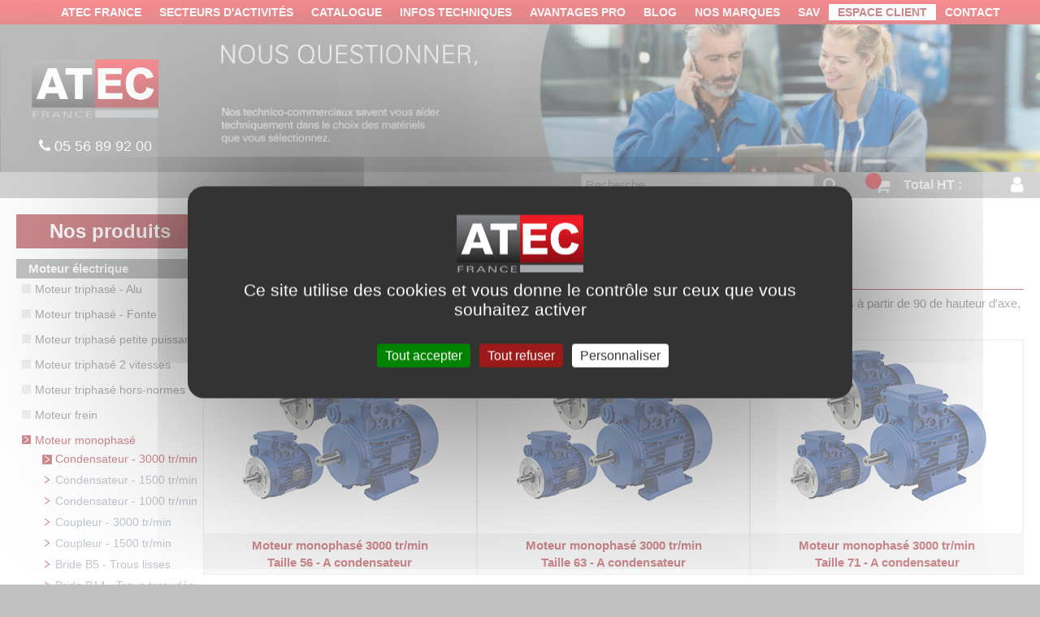

--- FILE ---
content_type: text/html; charset=utf-8
request_url: https://www.atecfrance.fr/merchant/category/moteurs-monophases-condensateur-permanent-3000-tmn
body_size: 57592
content:
<!DOCTYPE html>

<html>
<head>
	<meta http-equiv="X-UA-Compatible" content="IE=edge" />
	<meta name="viewport" content="width=device-width, initial-scale=1">
	<base href="https://www.atecfrance.fr/" />
	<title>Moteur &#224; condensateur permanent - 3000 tr/min</title>
	<meta name="Keywords" content="Moteur &#224; condensateur permanent - 3000 tr/min" />
	<meta name="Description" content="Moteur &#233;lectrique &#224; condensateur permanent 3000 tr/min : Moteurs &#233;lectriques monophas&#233;s 3000 tr/min avec condensateur permanent, carcasse en aluminium et pieds d&#233;montables &#224; partir de 90 de hauteur d&#39;axe, utilis&#233;s pour tout type d&#39;entrainement de machines. " />

	<link rel="stylesheet" href="//maxcdn.bootstrapcdn.com/bootstrap/3.3.1/css/bootstrap.min.css" />
	<link rel="stylesheet" href="//maxcdn.bootstrapcdn.com/font-awesome/4.7.0/css/font-awesome.min.css" />
	<link rel="stylesheet" type="text/css" href="/content/style-print.v636573256195156805.css" media="print" />
	<link rel="stylesheet" href="/content/hc-offcanvas-nav.v638089396766041856.css" />
	<link rel="stylesheet" href="/content/style.css?v=2024-04-20" media="screen" />
	<link rel="stylesheet" type="text/css" href="/Content/jquery.fancybox.v635387233174253660.css" />
	<link href="https://fonts.googleapis.com/css?family=Lato:300,400,700,900" rel="stylesheet" />
	<script type="text/javascript" src="/tarteaucitron/tarteaucitron.v638491226908072650.js"></script>
	<script type="text/javascript">
	        tarteaucitron.init({
	    	  "privacyUrl": "",
	          "bodyPosition": "bottom",
	    	  "cookieName": "tarteaucitron",
	    	  "orientation": "middle",       
	          "groupServices": false,
	          "showDetailsOnClick": true,
	          "serviceDefaultState": "wait",                           
	    	  "showAlertSmall": false,
	    	  "cookieslist": true,                           
	          "closePopup": false,
	          "showIcon": true,
	          //"iconSrc": "",
	          "iconPosition": "BottomLeft",
	    	  "adblocker": false,                           
	          "DenyAllCta" : true,
	          "AcceptAllCta" : true,
	          "highPrivacy": true,                           
	    	  "handleBrowserDNTRequest": false,
	    	  "removeCredit": true,
	    	  "moreInfoLink": true,
	          "useExternalCss": false,
	          "useExternalJs": false,                          
	          "readmoreLink": "",
	          "mandatory": true,
	          "mandatoryCta": true,          
	          "googleConsentMode": true,          
	          "partnersList": false
	        });
	</script>
	<script type="text/javascript">
		var tarteaucitronForceLanguage = 'fr';
	        tarteaucitron.user.googletagmanagerId = 'GTM-WK2DVF9';
	        (tarteaucitron.job = tarteaucitron.job || []).push('googletagmanager');
	        (tarteaucitron.job = tarteaucitron.job || []).push('gcmanalyticsstorage');
	        (tarteaucitron.job = tarteaucitron.job || []).push('gcmadstorage');
	        (tarteaucitron.job = tarteaucitron.job || []).push('gcmadsuserdata');
	        (tarteaucitron.job = tarteaucitron.job || []).push('googlepartners');
	        (tarteaucitron.job = tarteaucitron.job || []).push('facebook');
	        (tarteaucitron.job = tarteaucitron.job || []).push('twitter');
	        (tarteaucitron.job = tarteaucitron.job || []).push('youtube');
	        (tarteaucitron.job = tarteaucitron.job || []).push('googlemapsembed');
		(tarteaucitron.job = tarteaucitron.job || []).push('vimeo');
	</script>
	
	<link rel="stylesheet" href="/content/jquery-ui.v636379803637065257.css" />
	
	<link rel="canonical" href="https://www.atecfrance.fr/merchant/category/moteurs-monophases-condensateur-permanent-3000-tmn" />


</head>
<body>
	<!-- Google Tag Manager (noscript) -->
<noscript>
	<iframe src="https://www.googletagmanager.com/ns.html?id=GTM-WK2DVF9" height="0" width="0" style="display:none;visibility:hidden"></iframe>
</noscript>
<!-- End Google Tag Manager (noscript) -->
<div class="test" id="container">
	<header>
		<nav class="navbar">
			<div id="topnav">
				<div class="wrapper-1300">
		<ul class="nav navbar-nav">
<li class="nav-item" id="bc_menu3"><a class="nav-link" href="/atec">ATEC FRANCE</a></li><li class="nav-item hasChild" id="bc_menu87"><a class="nav-link dropdown-toggle" href="#">Secteurs d'activités</a><ul class="dropdown-menu" role="menu"><li id="bc_menu89"><a class="dropdown-item" href="/maintenance-industrielle">Maintenance industrielle</a></li><li id="bc_menu88"><a class="dropdown-item" href="/agriculture">Agriculture</a></li><li id="bc_menu90"><a class="dropdown-item" href="/vigneron">Viticulture</a></li><li id="bc_menu92"><a class="dropdown-item" href="/reparation-agricole">Réparation agricole</a></li><li id="bc_menu93"><a class="dropdown-item" href="/terrassement">Terrassement</a></li></ul></li><li class="nav-item hasChild" id="bc_menu5"><a class="nav-link dropdown-toggle" href="#">Catalogue</a><ul class="dropdown-menu" role="menu"><li id="bc_menu6"><a class="dropdown-item" href="https://it2v7.interactiv-doc.fr/html/cat_atec_france_717/" target="_blank">Feuilleter le catalogue</a></li><li id="bc_menu7"><a class="dropdown-item" href="/catalogue-atec">Recevoir le catalogue</a></li></ul></li><li class="nav-item hasChild" id="bc_menu9"><a class="nav-link dropdown-toggle" href="/memento-technique">Infos techniques</a><ul class="dropdown-menu" role="menu"><li id="bc_menu10"><a class="dropdown-item" href="/moteurs">Moteurs électriques</a></li><li id="bc_menu11"><a class="dropdown-item" href="/pompes">Pompes</a></li><li id="bc_menu12"><a class="dropdown-item" href="/ventilateurs">Ventilateurs</a></li></ul></li><li class="nav-item hasChild" id="bc_menu2"><a class="nav-link dropdown-toggle" href="#">Avantages PRO</a><ul class="dropdown-menu" role="menu"><li id="bc_menu4"><a class="dropdown-item" href="/ouverture-compte-atec">Les avantages du compte PRO</a></li><li id="bc_menu85"><a class="dropdown-item" href="/faq-atec-france">FAQ</a></li><li id="bc_menu80"><a class="dropdown-item" href="/programme-fidelite-atec">Programme ATEC+</a></li></ul></li><li class="nav-item" id="bc_menu26"><a class="nav-link" href="/blog">Blog</a></li><li class="nav-item" id="bc_menu94"><a class="nav-link" href="/nos-marques">Nos marques</a></li><li class="nav-item hasChild" id="bc_menu75"><a class="nav-link dropdown-toggle" href="#">SAV</a><ul class="dropdown-menu" role="menu"><li id="bc_menu29"><a class="dropdown-item" href="/demande-prise-en-charge-garantie">Demande de prise en garantie</a></li><li id="bc_menu30"><a class="dropdown-item" href="/demande-reprise-echange">Demande de reprise</a></li><li id="bc_menu31"><a class="dropdown-item" href="/signaler-litige-transport-materiel-deteriore">Signaler un litige transport ou matériel détérioré</a></li></ul></li><li class="nav-item" id="bc_menu8"><a class="nav-link" href="https://www.atecfrance.fr/merchant/customer/billing">Espace client</a></li><li class="nav-item" id="bc_menu27"><a class="nav-link" href="/contact">Contact</a></li>
		</ul>

</div>
			</div>

			<div class="header">
				<div id="logoContainer">
					<a href="/" id="logo">
						<img alt="Atec France" src="/Content/images/logo-atec-transparent.v637678948712124553.png" style="width: 156px; height: 71px;" /> </a>

					<div id="commande-atec">
						<div class="tele"><br /><i aria-hidden="true" class="fa fa-phone"></i> <a href="tel:0556899200">05 56 89 92 00</a>
							<br /></div>
					</div>
				</div>
				<a class="toggle"> <span></span>
					<label>Menu</label>
				</a> 
<div id="banner">		<div id="banner_66">
			<img alt="Produits ATEC FRANCE" src="/Content/images/bandeaux_2023/questionner.v638151629067041864.jpg" />
		</div>

</div>


				<div class="connexion">
					<div class="search">
<form action="/merchant/home/searchresult" method="get"><div>
	<input class="form-control" name="keyword" type="search" placeholder="Recherche" />
	<button type="submit" aria-label="Recherche blog"><i class="fa fa-search" aria-hidden="true"></i></button>
</div></form>

</div>

<div class="number-item">
	<div style="font-weight:bold;">
		<span>Total HT : </span><span></span>
	</div>

	<div id="bouton-panier">
		<a href="/merchant/order/basket"><i class="fa fa-shopping-cart" aria-hidden="true"></i> Voir mon panier</a>
	</div>
</div>

<div class="shoppingTest">
	<p class="panierAcc"><a href="/merchant/order/basket"><i class="fa fa-shopping-cart" aria-hidden="true"></i><span class="nbrItem"></span><span><span>Total HT : </span></span></a></p>
</div>


					<div id="identite"><a class="login" href="Merchant/Customer/Billing" title="Login"><i aria-hidden="true" class="fa fa-user"></i></a> <a class="logout" href="/intranet/logout" title="Logout"><i aria-hidden="true" class="fa fa-power-off"></i></a></div>
				</div>
			</div>
		</nav>
	</header>

	<div class="row" id="bodyContent">
		<div class="col-md-3" id="categoryMenu">
			<h2>Nos produits</h2>

		<ul class="nav navbar-nav">
<li class="nav-item hasChild" id="bc_menu2046"><a class="nav-link dropdown-toggle" href="/merchant/category/offre-mois-atec">Offre du mois</a><ul class="dropdown-menu" role="menu"><li id="bc_menu2249"><a class="dropdown-item" href="/merchant/category/offre-mois-cat501">Brosses</a></li><li id="bc_menu2250"><a class="dropdown-item" href="/merchant/category/offre-mois-cat502">Disque à lamelles</a></li><li id="bc_menu2251"><a class="dropdown-item" href="/merchant/category/offre-mois-cat503">Disque fibre</a></li><li id="bc_menu2252"><a class="dropdown-item" href="/merchant/category/offre-mois-cat504">Meule à tronçonner et meule à ébarber</a></li><li id="bc_menu2253"><a class="dropdown-item" href="/merchant/category/offre-mois-cat505">Meule grise de touret</a></li><li id="bc_menu2254"><a class="dropdown-item" href="/merchant/category/offre-mois-cat506">Roue à lamelles</a></li><li id="bc_menu2255"><a class="dropdown-item" href="/merchant/category/offre-mois-cat507">Toile abrasive</a></li><li id="bc_menu2256"><a class="dropdown-item" href="/merchant/category/offre-mois-cat508">Colle, joint d'étanchéité et frein filet</a></li><li id="bc_menu2257"><a class="dropdown-item" href="/merchant/category/offre-mois-cat509">Soudure et brasure</a></li></ul></li><li class="nav-item active hasChild" id="bc_menu1"><a class="nav-link dropdown-toggle" href="/merchant/category/moteur-electrique">Moteur électrique</a><ul class="dropdown-menu" role="menu"><li class="hasChild" id="bc_menu14"><a class="dropdown-item dropdown-toggle" href="/merchant/category/moteurs-triphases">Moteur triphasé - Alu</a><ul class="dropdown-menu" role="menu"><li class="hasChild" id="bc_menu207"><a class="dropdown-item dropdown-toggle" href="/merchant/category/moteurs-triphases-3000tmn">3000 tr/min</a><ul class="dropdown-menu" role="menu"><li id="bc_menu355"><a class="dropdown-item" href="/merchant/category/moteurs-triphases-3000-tmn-moteurs-triphases-ma63b-0">Moteur triphasé 3000 tr/min<br> Taille 63 - Aluminium</a></li><li id="bc_menu971"><a class="dropdown-item" href="/merchant/category/moteur-triphase-3000-tr-min-taille-71-aluminium">Moteur triphasé 3000 tr/min<br> Taille 71 - Aluminium</a></li><li id="bc_menu972"><a class="dropdown-item" href="/merchant/category/moteur-triphase-3000-tr-min-taille-80-aluminium">Moteur triphasé 3000 tr/min<br> Taille 80 - Aluminium</a></li><li id="bc_menu973"><a class="dropdown-item" href="/merchant/category/moteur-triphase-3000-tr-min-taille-90-aluminium">Moteur triphasé 3000 tr/min<br> Taille 90 - Aluminium</a></li><li id="bc_menu974"><a class="dropdown-item" href="/merchant/category/moteur-triphase-3000-tr-min-taille-100-aluminium">Moteur triphasé 3000 tr/min<br> Taille 100 - Aluminium</a></li><li id="bc_menu975"><a class="dropdown-item" href="/merchant/category/moteur-triphase-3000-tr-min-taille-112-aluminium">Moteur triphasé 3000 tr/min<br> Taille 112 - Aluminium</a></li><li id="bc_menu976"><a class="dropdown-item" href="/merchant/category/moteur-triphase-3000-tr-min-taille-132-aluminium">Moteur triphasé 3000 tr/min<br> Taille 132 - Aluminium</a></li><li id="bc_menu977"><a class="dropdown-item" href="/merchant/category/moteur-triphase-3000-tr-min-taille-160-aluminium">Moteur triphasé 3000 tr/min<br> Taille 160 - Aluminium</a></li><li id="bc_menu978"><a class="dropdown-item" href="/merchant/category/moteur-triphase-3000-tr-min-taille-180-aluminium">Moteur triphasé 3000 tr/min<br> Taille 180 - Aluminium</a></li><li id="bc_menu982"><a class="dropdown-item" href="/merchant/category/moteur-triphase-3000-tr-min-taille-280-aluminium">Moteur triphasé 3000 tr/min<br> Taille 280 - Aluminium</a></li></ul></li><li class="hasChild" id="bc_menu208"><a class="dropdown-item dropdown-toggle" href="/merchant/category/moteurs-triphases-1500tmn">1500 tr/min</a><ul class="dropdown-menu" role="menu"><li id="bc_menu983"><a class="dropdown-item" href="/merchant/category/moteur-triphase-1500-tr-min-taille-63-aluminium">Moteur triphasé 1500 tr/min<br> Taille 63 - Aluminium</a></li><li id="bc_menu984"><a class="dropdown-item" href="/merchant/category/moteur-triphase-1500-tr-min-taille-71-aluminium">Moteur triphasé 1500 tr/min<br> Taille 71 - Aluminium</a></li><li id="bc_menu985"><a class="dropdown-item" href="/merchant/category/moteur-triphase-1500-tr-min-taille-80-aluminium">Moteur triphasé 1500 tr/min<br> Taille 80 - Aluminium</a></li><li id="bc_menu986"><a class="dropdown-item" href="/merchant/category/moteur-triphase-1500-tr-min-taille-90-aluminium">Moteur triphasé 1500 tr/min<br> Taille 90 - Aluminium</a></li><li id="bc_menu987"><a class="dropdown-item" href="/merchant/category/moteur-triphase-1500-tr-min-taille-100-aluminium">Moteur triphasé 1500 tr/min<br> Taille 100 - Aluminium</a></li><li id="bc_menu988"><a class="dropdown-item" href="/merchant/category/moteur-triphase-1500-tr-min-taille-112-aluminium">Moteur triphasé 1500 tr/min<br> Taille 112 - Aluminium</a></li><li id="bc_menu989"><a class="dropdown-item" href="/merchant/category/moteur-triphase-1500-tr-min-taille-132-aluminium">Moteur triphasé 1500 tr/min<br> Taille 132 - Aluminium</a></li><li id="bc_menu990"><a class="dropdown-item" href="/merchant/category/moteur-triphase-1500-tr-min-taille-160-aluminium">Moteur triphasé 1500 tr/min<br> Taille 160 - Aluminium</a></li><li id="bc_menu991"><a class="dropdown-item" href="/merchant/category/moteur-triphase-1500-tr-min-taille-180-aluminium">Moteur triphasé 1500 tr/min<br> Taille 180 - Aluminium</a></li><li id="bc_menu993"><a class="dropdown-item" href="/merchant/category/moteur-triphase-1500-tr-min-taille-225-aluminium">Moteur triphasé 1500 tr/min<br> Taille 225 - Aluminium</a></li></ul></li><li class="hasChild" id="bc_menu209"><a class="dropdown-item dropdown-toggle" href="/merchant/category/moteurs-triphases-1000tmn">1000 tr/min</a><ul class="dropdown-menu" role="menu"><li id="bc_menu997"><a class="dropdown-item" href="/merchant/category/moteur-triphase-1000-tr-min-taille-63-aluminium">Moteur triphasé 1000 tr/min<br> Taille 63 - Aluminium</a></li><li id="bc_menu998"><a class="dropdown-item" href="/merchant/category/moteur-triphase-1000-tr-min-taille-71-aluminium">Moteur triphasé 1000 tr/min<br> Taille 71 - Aluminium</a></li><li id="bc_menu999"><a class="dropdown-item" href="/merchant/category/moteur-triphase-1000-tr-min-taille-80-aluminium">Moteur triphasé 1000 tr/min<br> Taille 80 - Aluminium</a></li><li id="bc_menu1000"><a class="dropdown-item" href="/merchant/category/moteur-triphase-1000-tr-min-taille-90-aluminium">Moteur triphasé 1000 tr/min<br> Taille 90 - Aluminium</a></li><li id="bc_menu1001"><a class="dropdown-item" href="/merchant/category/moteur-triphase-1000-tr-min-taille-100-aluminium">Moteur triphasé 1000 tr/min<br> Taille 100 - Aluminium</a></li><li id="bc_menu1002"><a class="dropdown-item" href="/merchant/category/moteur-triphase-1000-tr-min-taille-112-aluminium">Moteur triphasé 1000 tr/min<br> Taille 112 - Aluminium</a></li><li id="bc_menu1003"><a class="dropdown-item" href="/merchant/category/moteur-triphase-1000-tr-min-taille-132-aluminium">Moteur triphasé 1000 tr/min<br> Taille 132 - Aluminium</a></li><li id="bc_menu1004"><a class="dropdown-item" href="/merchant/category/moteur-triphase-1000-tr-min-taille-160-aluminium">Moteur triphasé 1000 tr/min<br> Taille 160 - Aluminium</a></li></ul></li><li class="hasChild" id="bc_menu210"><a class="dropdown-item dropdown-toggle" href="/merchant/category/moteurs-triphases-750tmn">750 tr/min</a><ul class="dropdown-menu" role="menu"><li id="bc_menu1012"><a class="dropdown-item" href="/merchant/category/moteur-triphase-750-tr-min-taille-80-aluminium">Moteur triphasé 750 tr/min<br> Taille 80 - Aluminium</a></li><li id="bc_menu1013"><a class="dropdown-item" href="/merchant/category/moteur-triphase-750-tr-min-taille-90-aluminium">Moteur triphasé 750 tr/min<br> Taille 90 - Aluminium</a></li><li id="bc_menu1014"><a class="dropdown-item" href="/merchant/category/moteur-triphase-750-tr-min-taille-100-aluminium">Moteur triphasé 750 tr/min<br> Taille 100 - Aluminium</a></li><li id="bc_menu1015"><a class="dropdown-item" href="/merchant/category/moteur-triphase-750-tr-min-taille-112-aluminium">Moteur triphasé 750 tr/min<br> Taille 112 - Aluminium</a></li><li id="bc_menu1016"><a class="dropdown-item" href="/merchant/category/moteur-triphase-750-tr-min-taille-132-aluminium">Moteur triphasé 750 tr/min<br> Taille 132 - Aluminium</a></li><li id="bc_menu1017"><a class="dropdown-item" href="/merchant/category/moteur-triphase-750-tr-min-taille-160-aluminium">Moteur triphasé 750 tr/min<br> Taille 160 - Aluminium</a></li></ul></li></ul></li><li class="hasChild" id="bc_menu15"><a class="dropdown-item dropdown-toggle" href="/merchant/category/moteurs-triphases-fonte">Moteur triphasé - Fonte</a><ul class="dropdown-menu" role="menu"><li class="hasChild" id="bc_menu211"><a class="dropdown-item dropdown-toggle" href="/merchant/category/moteurs-triphases-fonte-3000tmn">3000 tr/min</a><ul class="dropdown-menu" role="menu"><li id="bc_menu1024"><a class="dropdown-item" href="/merchant/category/moteur-triphase-3000-tr-min-taille-160-fonte">Moteur triphasé 3000 tr/min<br> Taille 160 - Fonte</a></li><li id="bc_menu1025"><a class="dropdown-item" href="/merchant/category/moteur-triphase-3000-tr-min-taille-180-fonte">Moteur triphasé 3000 tr/min<br> Taille 180 - Fonte</a></li><li id="bc_menu1026"><a class="dropdown-item" href="/merchant/category/moteur-triphase-3000-tr-min-taille-200-fonte">Moteur triphasé 3000 tr/min<br> Taille 200 - Fonte</a></li><li id="bc_menu1027"><a class="dropdown-item" href="/merchant/category/moteur-triphase-3000-tr-min-taille-225-fonte">Moteur triphasé 3000 tr/min<br> Taille 225 - Fonte</a></li><li id="bc_menu1028"><a class="dropdown-item" href="/merchant/category/moteur-triphase-3000-tr-min-taille-250-fonte">Moteur triphasé 3000 tr/min<br> Taille 250 - Fonte</a></li><li id="bc_menu1029"><a class="dropdown-item" href="/merchant/category/moteur-triphase-3000-tr-min-taille-280-fonte">Moteur triphasé 3000 tr/min<br> Taille 280 - Fonte</a></li></ul></li><li class="hasChild" id="bc_menu212"><a class="dropdown-item dropdown-toggle" href="/merchant/category/moteurs-triphases-fonte-1500tmn">1500 tr/min</a><ul class="dropdown-menu" role="menu"><li id="bc_menu1030"><a class="dropdown-item" href="/merchant/category/moteur-triphase-1500-tr-min-taille-160-fonte">Moteur triphasé 1500 tr/min<br> Taille 160 - Fonte</a></li><li id="bc_menu1031"><a class="dropdown-item" href="/merchant/category/moteur-triphase-1500-tr-min-taille-180-fonte">Moteur triphasé 1500 tr/min<br> Taille 180 - Fonte</a></li><li id="bc_menu1032"><a class="dropdown-item" href="/merchant/category/moteur-triphase-1500-tr-min-taille-200-fonte">Moteur triphasé 1500 tr/min<br> Taille 200 - Fonte</a></li><li id="bc_menu1033"><a class="dropdown-item" href="/merchant/category/moteur-triphase-1500-tr-min-taille-225-fonte">Moteur triphasé 1500 tr/min<br> Taille 225 - Fonte</a></li><li id="bc_menu1034"><a class="dropdown-item" href="/merchant/category/moteur-triphase-1500-tr-min-taille-250-fonte">Moteur triphasé 1500 tr/min<br> Taille 250 - Fonte</a></li><li id="bc_menu1035"><a class="dropdown-item" href="/merchant/category/moteur-triphase-1500-tr-min-taille-280-fonte">Moteur triphasé 1500 tr/min<br> Taille 280 - Fonte</a></li></ul></li><li class="hasChild" id="bc_menu213"><a class="dropdown-item dropdown-toggle" href="/merchant/category/moteurs-triphases-fonte-1000tmn">1000 tr/min</a><ul class="dropdown-menu" role="menu"><li id="bc_menu1036"><a class="dropdown-item" href="/merchant/category/moteur-triphase-1000-tr-min-taille-160-fonte">Moteur triphasé 1000 tr/min<br> Taille 160 - Fonte</a></li><li id="bc_menu1037"><a class="dropdown-item" href="/merchant/category/moteur-triphase-1000-tr-min-taille-180-fonte">Moteur triphasé 1000 tr/min<br> Taille 180 - Fonte</a></li><li id="bc_menu1038"><a class="dropdown-item" href="/merchant/category/moteur-triphase-1000-tr-min-taille-200-fonte">Moteur triphasé 1000 tr/min<br> Taille 200 - Fonte</a></li><li id="bc_menu1039"><a class="dropdown-item" href="/merchant/category/moteur-triphase-1000-tr-min-taille-225-fonte">Moteur triphasé 1000 tr/min<br> Taille 225 - Fonte</a></li><li id="bc_menu1040"><a class="dropdown-item" href="/merchant/category/moteur-triphase-1000-tr-min-taille-250-fonte">Moteur triphasé 1000 tr/min<br> Taille 250 - Fonte</a></li><li id="bc_menu1041"><a class="dropdown-item" href="/merchant/category/moteur-triphase-1000-tr-min-taille-280-fonte">Moteur triphasé 1000 tr/min<br> Taille 280 - Fonte</a></li></ul></li><li class="hasChild" id="bc_menu214"><a class="dropdown-item dropdown-toggle" href="/merchant/category/moteurs-triphases-fonte-750tmn">750 tr/min</a><ul class="dropdown-menu" role="menu"><li id="bc_menu1042"><a class="dropdown-item" href="/merchant/category/moteur-triphase-750-tr-min-taille-160-fonte">Moteur triphasé 750 tr/min<br> Taille 160 - Fonte</a></li><li id="bc_menu1043"><a class="dropdown-item" href="/merchant/category/moteur-triphase-750-tr-min-taille-180-fonte">Moteur triphasé 750 tr/min<br> Taille 180 - Fonte</a></li><li id="bc_menu1044"><a class="dropdown-item" href="/merchant/category/moteur-triphase-750-tr-min-taille-200-fonte">Moteur triphasé 750 tr/min<br> Taille 200 - Fonte</a></li><li id="bc_menu1045"><a class="dropdown-item" href="/merchant/category/moteur-triphase-750-tr-min-taille-225-fonte">Moteur triphasé 750 tr/min<br> Taille 225 - Fonte</a></li><li id="bc_menu1046"><a class="dropdown-item" href="/merchant/category/moteur-triphase-750-tr-min-taille-250-fonte">Moteur triphasé 750 tr/min<br> Taille 250 - Fonte</a></li><li id="bc_menu1047"><a class="dropdown-item" href="/merchant/category/moteur-triphase-750-tr-min-taille-280-fonte">Moteur triphasé 750 tr/min<br> Taille 280 - Fonte</a></li></ul></li></ul></li><li class="hasChild" id="bc_menu16"><a class="dropdown-item dropdown-toggle" href="/merchant/category/moteurs-triphases-petites-puissances">Moteur triphasé petite puissance</a><ul class="dropdown-menu" role="menu"><li id="bc_menu362"><a class="dropdown-item" href="/merchant/category/moteur-triphase-3000-tr-min-0-06-kw-taille-50">3000 tr/min - 0,06 kW</a></li><li id="bc_menu363"><a class="dropdown-item" href="/merchant/category/moteur-triphase-3000-tr-min-0-09-kw-taille-56">3000 tr/min - 0,09 kW</a></li><li id="bc_menu364"><a class="dropdown-item" href="/merchant/category/moteur-triphase-1500-tr-min-0-06-kw-taille-50">1500 tr/min - 0,06 kW</a></li><li id="bc_menu365"><a class="dropdown-item" href="/merchant/category/moteur-triphase-1500-tr-min-0-09-kw-taille-56">1500 tr/min - 0,09 kW</a></li><li id="bc_menu366"><a class="dropdown-item" href="/merchant/category/bride-b5-trous-lissses">Bride B5 - Trous lisses</a></li><li id="bc_menu367"><a class="dropdown-item" href="/merchant/category/bride-b14-trous-taraudes">Bride B14 - Trous taraudés</a></li></ul></li><li class="hasChild" id="bc_menu17"><a class="dropdown-item dropdown-toggle" href="/merchant/category/moteurs-triphase-2-vitesses">Moteur triphasé 2 vitesses</a><ul class="dropdown-menu" role="menu"><li class="hasChild" id="bc_menu215"><a class="dropdown-item dropdown-toggle" href="/merchant/category/moteurs-triphases-2-vitesses-3000-1500tmn">3000/1500 tr/min</a><ul class="dropdown-menu" role="menu"><li id="bc_menu1048"><a class="dropdown-item" href="/merchant/category/moteur-triphase-2-vitesses-taille-63-3000-1500-tr-min">Moteur triphasé 2 vitesses<br> Taille 63 - 3000/1500 tr/min </a></li><li id="bc_menu1049"><a class="dropdown-item" href="/merchant/category/moteur-triphase-2-vitesses-taille-71-3000-1500-tr-min">Moteur triphasé 2 vitesses<br> Taille 71 - 3000/1500 tr/min </a></li><li id="bc_menu1050"><a class="dropdown-item" href="/merchant/category/moteur-triphase-2-vitesses-taille-80-3000-1500-tr-min">Moteur triphasé 2 vitesses<br> Taille 80 - 3000/1500 tr/min </a></li><li id="bc_menu1051"><a class="dropdown-item" href="/merchant/category/moteur-triphase-2-vitesses-taille-90-3000-1500-tr-min">Moteur triphasé 2 vitesses<br> Taille 90 - 3000/1500 tr/min </a></li><li id="bc_menu1052"><a class="dropdown-item" href="/merchant/category/moteur-triphase-2-vitesses-taille-100-3000-1500-tr-min">Moteur triphasé 2 vitesses<br> Taille 100 - 3000/1500 tr/min </a></li><li id="bc_menu1053"><a class="dropdown-item" href="/merchant/category/moteur-triphase-2-vitesses-taille-112-3000-1500-tr-min">Moteur triphasé 2 vitesses<br> Taille 112 - 3000/1500 tr/min </a></li><li id="bc_menu1054"><a class="dropdown-item" href="/merchant/category/moteur-triphase-2-vitesses-taille-132-3000-1500-tr-min">Moteur triphasé 2 vitesses<br> Taille 132 - 3000/1500 tr/min </a></li><li id="bc_menu1055"><a class="dropdown-item" href="/merchant/category/moteur-triphase-2-vitesses-taille-160-3000-1500-tr-min">Moteur triphasé 2 vitesses<br> Taille 160 - 3000/1500 tr/min </a></li></ul></li><li class="hasChild" id="bc_menu216"><a class="dropdown-item dropdown-toggle" href="/merchant/category/moteurs-triphases-2-vitesses-1500-750tmn">1500/750 tr/min</a><ul class="dropdown-menu" role="menu"><li id="bc_menu1056"><a class="dropdown-item" href="/merchant/category/moteur-triphase-2-vitesses-taille-63-1500-750-tr-min">Moteur triphasé 2 vitesses<br> Taille 63 - 1500/750 tr/min </a></li><li id="bc_menu1057"><a class="dropdown-item" href="/merchant/category/moteur-triphase-2-vitesses-taille-71-1500-750-tr-min">Moteur triphasé 2 vitesses<br> Taille 71 - 1500/750 tr/min </a></li><li id="bc_menu1058"><a class="dropdown-item" href="/merchant/category/moteur-triphase-2-vitesses-taille-80-1500-750-tr-min">Moteur triphasé 2 vitesses<br> Taille 80 - 1500/750 tr/min </a></li><li id="bc_menu1059"><a class="dropdown-item" href="/merchant/category/moteur-triphase-2-vitesses-taille-90-1500-750-tr-min">Moteur triphasé 2 vitesses<br> Taille 90 - 1500/750 tr/min </a></li><li id="bc_menu1060"><a class="dropdown-item" href="/merchant/category/moteur-triphase-2-vitesses-taille-100-1500-750-tr-min">Moteur triphasé 2 vitesses<br> Taille 100 - 1500/750 tr/min </a></li><li id="bc_menu1061"><a class="dropdown-item" href="/merchant/category/moteur-triphase-2-vitesses-taille-112-1500-750-tr-min">Moteur triphasé 2 vitesses<br> Taille 112 - 1500/750 tr/min </a></li><li id="bc_menu1062"><a class="dropdown-item" href="/merchant/category/moteur-triphase-2-vitesses-taille-132-1500-750-tr-min">Moteur triphasé 2 vitesses<br> Taille 132 - 1500/750 tr/min </a></li><li id="bc_menu1063"><a class="dropdown-item" href="/merchant/category/moteur-triphase-2-vitesses-taille-160-1500-750-tr-min">Moteur triphasé 2 vitesses<br> Taille 160 - 1500/750 tr/min </a></li></ul></li><li id="bc_menu219"><a class="dropdown-item" href="/merchant/category/bride-b5-trous-lisses-petite-puissance">Bride B5 - Trous lisses</a></li><li id="bc_menu368"><a class="dropdown-item" href="/merchant/category/bride-b14-trous-taraudes-1">Bride B14 - Trous taraudés</a></li></ul></li><li class="hasChild" id="bc_menu18"><a class="dropdown-item dropdown-toggle" href="/merchant/category/moteurs-triphases-hors-normes">Moteur triphasé hors-normes</a><ul class="dropdown-menu" role="menu"><li class="hasChild" id="bc_menu220"><a class="dropdown-item dropdown-toggle" href="/merchant/category/moteurs-triphases-hors-normes-3000tmn">3000 tr/min</a><ul class="dropdown-menu" role="menu"><li id="bc_menu1064"><a class="dropdown-item" href="/merchant/category/moteur-3000-tr-min-hors-normes-arbre-diam-11-bride-b14">Moteur 3000 tr/min hors normes<br> Arbre Ø 11 - Bride B14</a></li><li id="bc_menu1065"><a class="dropdown-item" href="/merchant/category/moteur-3000-tr-min-hors-normes-arbre-diam-11-bride-b5">Moteur 3000 tr/min hors normes<br> Arbre Ø 11 - Bride B5</a></li><li id="bc_menu1066"><a class="dropdown-item" href="/merchant/category/moteur-3000-tr-min-hors-normes-arbre-diam-14-bride-b14">Moteur 3000 tr/min hors normes<br> Arbre Ø 14 - Bride B14</a></li><li id="bc_menu1067"><a class="dropdown-item" href="/merchant/category/moteur-3000-tr-min-hors-normes-arbre-diam-14-bride-b5">Moteur 3000 tr/min hors normes<br> Arbre Ø 14 - Bride B5</a></li><li id="bc_menu1068"><a class="dropdown-item" href="/merchant/category/moteur-3000-tr-min-hors-normes-arbre-diam-19-bride-b14">Moteur 3000 tr/min hors normes<br> Arbre Ø 19 - Bride B14</a></li><li id="bc_menu1069"><a class="dropdown-item" href="/merchant/category/moteur-3000-tr-min-hors-normes-arbre-diam-19-bride-b5">Moteur 3000 tr/min hors normes<br> Arbre Ø 19 - Bride B5</a></li><li id="bc_menu1070"><a class="dropdown-item" href="/merchant/category/moteur-3000-tr-min-hors-normes-arbre-diam-24-bride-b14">Moteur 3000 tr/min hors normes<br> Arbre Ø 24 - Bride B14</a></li><li id="bc_menu1071"><a class="dropdown-item" href="/merchant/category/moteur-3000-tr-min-hors-normes-arbre-diam-24-bride-b5">Moteur 3000 tr/min hors normes<br> Arbre Ø 24 - Bride B5</a></li></ul></li><li class="hasChild" id="bc_menu221"><a class="dropdown-item dropdown-toggle" href="/merchant/category/moteurs-triphases-hors-normes-1500tmn">1500 tr/min</a><ul class="dropdown-menu" role="menu"><li id="bc_menu1072"><a class="dropdown-item" href="/merchant/category/moteur-1500-tr-min-hors-normes-arbre-diam-11-bride-b14">Moteur 1500 tr/min hors normes<br> Arbre Ø 11 - Bride B14</a></li><li id="bc_menu1073"><a class="dropdown-item" href="/merchant/category/moteur-1500-tr-min-hors-normes-arbre-diam-11-bride-b5">Moteur 1500 tr/min hors normes<br> Arbre Ø 11 - Bride B5</a></li><li id="bc_menu1074"><a class="dropdown-item" href="/merchant/category/moteur-1500-tr-min-hors-normes-arbre-diam-14-bride-b14">Moteur 1500 tr/min hors normes<br> Arbre Ø 14 - Bride B14</a></li><li id="bc_menu1075"><a class="dropdown-item" href="/merchant/category/moteur-1500-tr-min-hors-normes-arbre-diam-14-bride-b5">Moteur 1500 tr/min hors normes<br> Arbre Ø 14 - Bride B5</a></li><li id="bc_menu1076"><a class="dropdown-item" href="/merchant/category/moteur-1500-tr-min-hors-normes-arbre-diam-19-bride-b14">Moteur 1500 tr/min hors normes<br> Arbre Ø 19 - Bride B14</a></li><li id="bc_menu1077"><a class="dropdown-item" href="/merchant/category/moteur-1500-tr-min-hors-normes-arbre-diam-19-bride-b5">Moteur 1500 tr/min hors normes<br> Arbre Ø 19 - Bride B5</a></li><li id="bc_menu1078"><a class="dropdown-item" href="/merchant/category/moteur-1500-tr-min-hors-normes-arbre-diam-24-bride-b14">Moteur 1500 tr/min hors normes<br> Arbre Ø 24 - Bride B14</a></li><li id="bc_menu1079"><a class="dropdown-item" href="/merchant/category/moteur-1500-tr-min-hors-normes-arbre-diam-24-bride-b5">Moteur 1500 tr/min hors normes<br> Arbre Ø 24 - Bride B5</a></li></ul></li><li class="hasChild" id="bc_menu222"><a class="dropdown-item dropdown-toggle" href="/merchant/category/moteurs-triphases-hors-normes-1000tmn">1000 tr/min</a><ul class="dropdown-menu" role="menu"><li id="bc_menu1080"><a class="dropdown-item" href="/merchant/category/moteur-1000-tr-min-hors-normes-arbre-diam-11-bride-b14">Moteur 1000 tr/min hors normes<br> Arbre Ø 11 - Bride B14</a></li><li id="bc_menu1081"><a class="dropdown-item" href="/merchant/category/moteur-1000-tr-min-hors-normes-arbre-diam-11-bride-b5">Moteur 1000 tr/min hors normes<br> Arbre Ø 11 - Bride B5</a></li><li id="bc_menu1082"><a class="dropdown-item" href="/merchant/category/moteur-1000-tr-min-hors-normes-arbre-diam-14-bride-b14">Moteur 1000 tr/min hors normes<br> Arbre Ø 14 - Bride B14</a></li><li id="bc_menu1083"><a class="dropdown-item" href="/merchant/category/moteur-1000-tr-min-hors-normes-arbre-diam-14-bride-b5">Moteur 1000 tr/min hors normes<br> Arbre Ø 14 - Bride B5</a></li><li id="bc_menu1084"><a class="dropdown-item" href="/merchant/category/moteur-1000-tr-min-hors-normes-arbre-diam-19-bride-b14">Moteur 1000 tr/min hors normes<br> Arbre Ø 19 - Bride B14</a></li><li id="bc_menu1085"><a class="dropdown-item" href="/merchant/category/moteur-1000-tr-min-hors-normes-arbre-diam-19-bride-b5">Moteur 1000 tr/min hors normes<br> Arbre Ø 19 - Bride B5</a></li><li id="bc_menu1086"><a class="dropdown-item" href="/merchant/category/moteur-1000-tr-min-hors-normes-arbre-diam-24-bride-b14">Moteur 1000 tr/min hors normes<br> Arbre Ø 24 - Bride B14</a></li><li id="bc_menu1087"><a class="dropdown-item" href="/merchant/category/moteur-1000-tr-min-hors-normes-arbre-diam-24-bride-b5">Moteur 1000 tr/min hors normes<br> Arbre Ø 24 - Bride B5</a></li></ul></li></ul></li><li class="hasChild" id="bc_menu19"><a class="dropdown-item dropdown-toggle" href="/merchant/category/moteurs-frein">Moteur frein</a><ul class="dropdown-menu" role="menu"><li class="hasChild" id="bc_menu223"><a class="dropdown-item dropdown-toggle" href="/merchant/category/moteurs-frein-3000-tmn">3000 tr/min</a><ul class="dropdown-menu" role="menu"><li id="bc_menu1088"><a class="dropdown-item" href="/merchant/category/moteur-frein-3000-tr-min-taille-56">Moteur frein 3000 tr/min<br> Taille 56</a></li><li id="bc_menu1089"><a class="dropdown-item" href="/merchant/category/moteur-frein-3000-tr-min-taille-63">Moteur frein 3000 tr/min<br> Taille 63</a></li><li id="bc_menu1090"><a class="dropdown-item" href="/merchant/category/moteur-frein-3000-tr-min-taille-71">Moteur frein 3000 tr/min<br> Taille 71</a></li><li id="bc_menu1091"><a class="dropdown-item" href="/merchant/category/moteur-frein-3000-tr-min-taille-80">Moteur frein 3000 tr/min<br> Taille 80</a></li><li id="bc_menu1092"><a class="dropdown-item" href="/merchant/category/moteur-frein-3000-tr-min-taille-90">Moteur frein 3000 tr/min<br> Taille 90</a></li><li id="bc_menu1093"><a class="dropdown-item" href="/merchant/category/moteur-frein-3000-tr-min-taille-100">Moteur frein 3000 tr/min<br> Taille 100</a></li><li id="bc_menu1094"><a class="dropdown-item" href="/merchant/category/moteur-frein-3000-tr-min-taille-112">Moteur frein 3000 tr/min<br> Taille 112</a></li></ul></li><li class="hasChild" id="bc_menu224"><a class="dropdown-item dropdown-toggle" href="/merchant/category/moteurs-frein-1500-tmn">1500 tr/min</a><ul class="dropdown-menu" role="menu"><li id="bc_menu1097"><a class="dropdown-item" href="/merchant/category/moteur-frein-1500-tr-min-taille-56">Moteur frein 1500 tr/min<br> Taille 56</a></li><li id="bc_menu1098"><a class="dropdown-item" href="/merchant/category/moteur-frein-1500-tr-min-taille-63">Moteur frein 1500 tr/min<br> Taille 63</a></li><li id="bc_menu1099"><a class="dropdown-item" href="/merchant/category/moteur-frein-1500-tr-min-taille-71">Moteur frein 1500 tr/min<br> Taille 71</a></li><li id="bc_menu1100"><a class="dropdown-item" href="/merchant/category/moteur-frein-1500-tr-min-taille-80">Moteur frein 1500 tr/min<br> Taille 80</a></li><li id="bc_menu1101"><a class="dropdown-item" href="/merchant/category/moteur-frein-1500-tr-min-taille-90">Moteur frein 1500 tr/min<br> Taille 90</a></li><li id="bc_menu1102"><a class="dropdown-item" href="/merchant/category/moteur-frein-1500-tr-min-taille-100">Moteur frein 1500 tr/min<br> Taille 100</a></li><li id="bc_menu1103"><a class="dropdown-item" href="/merchant/category/moteur-frein-1500-tr-min-taille-112">Moteur frein 1500 tr/min<br> Taille 112</a></li></ul></li><li class="hasChild" id="bc_menu225"><a class="dropdown-item dropdown-toggle" href="/merchant/category/moteurs-frein-1000-tmn">1000 tr/min</a><ul class="dropdown-menu" role="menu"><li id="bc_menu1105"><a class="dropdown-item" href="/merchant/category/moteur-frein-1000-tr-min-taille-63">Moteur frein 1000 tr/min<br> Taille 63</a></li><li id="bc_menu1106"><a class="dropdown-item" href="/merchant/category/moteur-frein-1000-tr-min-taille-71">Moteur frein 1000 tr/min<br> Taille 71</a></li><li id="bc_menu1107"><a class="dropdown-item" href="/merchant/category/moteur-frein-1000-tr-min-taille-80">Moteur frein 1000 tr/min<br> Taille 80</a></li><li id="bc_menu1108"><a class="dropdown-item" href="/merchant/category/moteur-frein-1000-tr-min-taille-90">Moteur frein 1000 tr/min<br> Taille 90</a></li><li id="bc_menu1109"><a class="dropdown-item" href="/merchant/category/moteur-frein-1000-tr-min-taille-100">Moteur frein 1000 tr/min<br> Taille 100</a></li><li id="bc_menu1110"><a class="dropdown-item" href="/merchant/category/moteur-frein-1000-tr-min-taille-112">Moteur frein 1000 tr/min<br> Taille 112</a></li><li id="bc_menu1111"><a class="dropdown-item" href="/merchant/category/moteur-frein-1000-tr-min-taille-132">Moteur frein 1000 tr/min<br> Taille 132</a></li></ul></li><li id="bc_menu226"><a class="dropdown-item" href="/merchant/category/bride-b5-trous-lisses-moteur-frein">Bride B5 - Trous lisses</a></li><li id="bc_menu369"><a class="dropdown-item" href="/merchant/category/bride-b14-trous-taraudes-2">Bride B14 - Trous taraudés</a></li></ul></li><li class="active hasChild" id="bc_menu20"><a class="dropdown-item dropdown-toggle" href="/merchant/category/moteurs-monophases">Moteur monophasé</a><ul class="dropdown-menu" role="menu"><li class="active hasChild" id="bc_menu227"><a class="dropdown-item dropdown-toggle" href="/merchant/category/moteurs-monophases-condensateur-permanent-3000-tmn">Condensateur - 3000 tr/min</a><ul class="dropdown-menu" role="menu"><li id="bc_menu1113"><a class="dropdown-item" href="/merchant/category/moteur-monophase-3000-tr-min-taille-56-condensateur-permanent">Moteur monophasé 3000 tr/min<br> Taille 56 - A condensateur</a></li><li id="bc_menu1114"><a class="dropdown-item" href="/merchant/category/moteur-monophase-3000-tr-min-taille-63-condensateur-permanent">Moteur monophasé 3000 tr/min<br> Taille 63 - A condensateur</a></li><li id="bc_menu1115"><a class="dropdown-item" href="/merchant/category/moteur-monophase-3000-tr-min-taille-71-condensateur-permanent">Moteur monophasé 3000 tr/min<br> Taille 71 - A condensateur</a></li><li id="bc_menu1116"><a class="dropdown-item" href="/merchant/category/moteur-monophase-3000-tr-min-taille-80-condensateur-permanent">Moteur monophasé 3000 tr/min<br> Taille 80 - A condensateur</a></li><li id="bc_menu1117"><a class="dropdown-item" href="/merchant/category/moteur-monophase-3000-tr-min-taille-90-condensateur-permanent">Moteur monophasé 3000 tr/min<br> Taille 90 - A condensateur</a></li><li id="bc_menu1118"><a class="dropdown-item" href="/merchant/category/moteur-monophase-3000-tr-min-taille-100-condensateur-permanent">Moteur monophasé 3000 tr/min<br> Taille 100 - A condensateur</a></li></ul></li><li class="hasChild" id="bc_menu228"><a class="dropdown-item dropdown-toggle" href="/merchant/category/moteurs-monophases-condensateur-permanent-1500-tmn">Condensateur - 1500 tr/min</a><ul class="dropdown-menu" role="menu"><li id="bc_menu1119"><a class="dropdown-item" href="/merchant/category/moteur-monophase-1500-tr-min-taille-50-condensateur-permanent">Moteur monophasé 1500 tr/min<br> Taille 50 - A condensateur</a></li><li id="bc_menu1120"><a class="dropdown-item" href="/merchant/category/moteur-monophase-1500-tr-min-taille-56-condensateur-permanent">Moteur monophasé 1500 tr/min<br> Taille 56 - A condensateur</a></li><li id="bc_menu1121"><a class="dropdown-item" href="/merchant/category/moteur-monophase-1500-tr-min-taille-63-condensateur-permanent">Moteur monophasé 1500 tr/min<br> Taille 63 - A condensateur</a></li><li id="bc_menu1122"><a class="dropdown-item" href="/merchant/category/moteur-monophase-1500-tr-min-taille-71-condensateur-permanent">Moteur monophasé 1500 tr/min<br> Taille 71 - A condensateur</a></li><li id="bc_menu1123"><a class="dropdown-item" href="/merchant/category/moteur-monophase-1500-tr-min-taille-80-condensateur-permanent">Moteur monophasé 1500 tr/min<br> Taille 80 - A condensateur</a></li><li id="bc_menu1124"><a class="dropdown-item" href="/merchant/category/moteur-monophase-1500-tr-min-taille-90-condensateur-permanent">Moteur monophasé 1500 tr/min<br> Taille 90 - A condensateur</a></li><li id="bc_menu1125"><a class="dropdown-item" href="/merchant/category/moteur-monophase-1500-tr-min-taille-100-condensateur-permanent">Moteur monophasé 1500 tr/min<br> Taille 100 - A condensateur</a></li></ul></li><li class="hasChild" id="bc_menu229"><a class="dropdown-item dropdown-toggle" href="/merchant/category/moteurs-monophases-condensateur-permanent-1000-tmn">Condensateur - 1000 tr/min</a><ul class="dropdown-menu" role="menu"><li id="bc_menu1126"><a class="dropdown-item" href="/merchant/category/moteur-monophase-1000-tr-min-taille-63-condensateur-permanent">Moteur monophasé 1000 tr/min<br> Taille 63 - A condensateur perm.</a></li><li id="bc_menu1127"><a class="dropdown-item" href="/merchant/category/moteur-monophase-1000-tr-min-taille-71-condensateur-permanent">Moteur monophasé 1000 tr/min<br> Taille 71 - A condensateur perm.</a></li><li id="bc_menu1128"><a class="dropdown-item" href="/merchant/category/moteur-monophase-1000-tr-min-taille-80-condensateur-permanent">Moteur monophasé 1000 tr/min<br> Taille 80 - A condensateur perm.</a></li><li id="bc_menu1129"><a class="dropdown-item" href="/merchant/category/moteur-monophase-1000-tr-min-taille-90-condensateur-permanent">Moteur monophasé 1000 tr/min<br> Taille 90 - A condensateur perm.</a></li><li id="bc_menu1130"><a class="dropdown-item" href="/merchant/category/moteur-monophase-1000-tr-min-taille-100-condensateur-permanent">Moteur monophasé 1000 tr/min<br> Taille 100 - A condensateur perm.</a></li></ul></li><li class="hasChild" id="bc_menu230"><a class="dropdown-item dropdown-toggle" href="/merchant/category/moteurs-monophases-coupleur-centrifuge-3000-tmn">Coupleur - 3000 tr/min</a><ul class="dropdown-menu" role="menu"><li id="bc_menu1131"><a class="dropdown-item" href="/merchant/category/moteur-monophase-3000-tr-min-taille-80-coupleur-centrifuge">Moteur monophasé 3000 tr/min<br> Taille 80 - Coupleur centrifuge</a></li><li id="bc_menu1132"><a class="dropdown-item" href="/merchant/category/moteur-monophase-3000-tr-min-taille-90-coupleur-centrifuge">Moteur monophasé 3000 tr/min<br> Taille 90 - Coupleur centrifuge</a></li><li id="bc_menu1133"><a class="dropdown-item" href="/merchant/category/moteur-monophase-3000-tr-min-taille-100-coupleur-centrifuge">Moteur monophasé 3000 tr/min<br> Taille 100 - Coupleur centrifuge</a></li></ul></li><li class="hasChild" id="bc_menu231"><a class="dropdown-item dropdown-toggle" href="/merchant/category/moteurs-monophases-coupleur-centrifuge-1500-tmn">Coupleur - 1500 tr/min</a><ul class="dropdown-menu" role="menu"><li id="bc_menu1134"><a class="dropdown-item" href="/merchant/category/moteur-monophase-1500-tr-min-taille-80-coupleur-centrifuge">Moteur monophasé 1500 tr/min<br> Taille 80 - Coupleur centrifuge</a></li><li id="bc_menu1135"><a class="dropdown-item" href="/merchant/category/moteur-monophase-1500-tr-min-taille-90-coupleur-centrifuge">Moteur monophasé 1500 tr/min<br> Taille 90 - Coupleur centrifuge</a></li><li id="bc_menu1136"><a class="dropdown-item" href="/merchant/category/moteur-monophase-1500-tr-min-taille-100-coupleur-centrifuge">Moteur monophasé 1500 tr/min<br> Taille 100 - Coupleur centrifuge</a></li></ul></li><li id="bc_menu232"><a class="dropdown-item" href="/merchant/category/bride-b5-trous-lisses-moteur-monophase">Bride B5 - Trous lisses</a></li><li id="bc_menu370"><a class="dropdown-item" href="/merchant/category/bride-b14-trous-taraudes-3">Bride B14 - Trous taraudés</a></li><li id="bc_menu233"><a class="dropdown-item" href="/merchant/category/moteurs-monophases-variateur-integre">Moteur monophasé avec variateur intégré</a></li></ul></li><li id="bc_menu21"><a class="dropdown-item" href="/merchant/category/moteurs-vitesse-variable">Moteur à vitesse variable</a></li><li class="hasChild" id="bc_menu22"><a class="dropdown-item dropdown-toggle" href="/merchant/category/moteur-immerges">Moteur pompe immergée</a><ul class="dropdown-menu" role="menu"><li class="hasChild" id="bc_menu234"><a class="dropdown-item dropdown-toggle" href="/merchant/category/moteur-immerges-4p-bain-eau">4&quot; bain d'eau</a><ul class="dropdown-menu" role="menu"><li id="bc_menu1137"><a class="dropdown-item" href="/merchant/category/moteur-pompe-immergee-4-4gg-bain-eau-monophase-230v">Moteur pompe immergée 4&quot;<br> Bain d'eau - Monophasé 230V</a></li><li id="bc_menu1139"><a class="dropdown-item" href="/merchant/category/moteur-pompe-immergee-4-4gg-bain-eau-triphase-400v">Moteur pompe immergée 4&quot;<br> Bain d'eau - Triphasé 400V</a></li></ul></li><li class="hasChild" id="bc_menu235"><a class="dropdown-item dropdown-toggle" href="/merchant/category/moteur-immerges-4p-bain-huile">4&quot; bain d'huile</a><ul class="dropdown-menu" role="menu"><li id="bc_menu1140"><a class="dropdown-item" href="/merchant/category/moteur-pompe-immergee-4-4ol-bain-huile-monophase-230v">Moteur pompe immergée 4&quot;<br> Bain d'huile - Monophasé 230V</a></li><li id="bc_menu1141"><a class="dropdown-item" href="/merchant/category/moteur-pompe-immergee-4-4ol-bain-huile-triphase-230v">Moteur pompe immergée 4&quot;<br> Bain d'huile - Triphasé 230V</a></li><li id="bc_menu1142"><a class="dropdown-item" href="/merchant/category/moteur-pompe-immergee-4-4ol-bain-huile-triphase-400v">Moteur pompe immergée 4&quot;<br> Bain d'huile - Triphasé 400V</a></li></ul></li><li id="bc_menu236"><a class="dropdown-item" href="/merchant/category/moteur-immerges-6p-bain-eau">6&quot; bain d'eau</a></li><li class="hasChild" id="bc_menu237"><a class="dropdown-item dropdown-toggle" href="/merchant/category/accessoires-moteurs-immerges">Accessoires</a><ul class="dropdown-menu" role="menu"><li id="bc_menu1143"><a class="dropdown-item" href="/merchant/category/coffret-demarrage-et-protection-moteur-4">Coffret de demarrage et protection pour moteur 4&quot;</a></li><li id="bc_menu1144"><a class="dropdown-item" href="/merchant/category/coffret-booster-moteur-4">Coffret BOOSTER pour moteur 4&quot;</a></li><li id="bc_menu1145"><a class="dropdown-item" href="/merchant/category/connecteur-moteur-immerge">Connecteur pour moteur immergé</a></li></ul></li></ul></li><li class="hasChild" id="bc_menu23"><a class="dropdown-item dropdown-toggle" href="/merchant/category/moteurs-d-aspirateurs">Moteur d'aspirateur</a><ul class="dropdown-menu" role="menu"><li class="hasChild" id="bc_menu238"><a class="dropdown-item dropdown-toggle" href="/merchant/category/moteur-aspirateur-monophase-230v">Monophasé 230V</a><ul class="dropdown-menu" role="menu"><li id="bc_menu1146"><a class="dropdown-item" href="/merchant/category/moteur-aspirateur-monophase-230v-type-direct">Moteur d'aspirateur mono 230V<br> Type DIRECT</a></li><li id="bc_menu1147"><a class="dropdown-item" href="/merchant/category/moteur-aspirateur-monophase-230v-type-by-pass-peripherique">Moteur d'aspirateur mono 230V<br> Type BY-PASS PERIPHERIQUE</a></li><li id="bc_menu1148"><a class="dropdown-item" href="/merchant/category/moteur-aspirateur-monophase-230v-type-by-pass-tangentiel">Moteur d'aspirateur mono 230V<br> Type BY-PASS TANGENTIEL</a></li></ul></li><li class="hasChild" id="bc_menu239"><a class="dropdown-item dropdown-toggle" href="/merchant/category/moteur-aspirateur-courant-continu">Courant continu</a><ul class="dropdown-menu" role="menu"><li id="bc_menu1150"><a class="dropdown-item" href="/merchant/category/moteur-aspirateur-courant-continu-type-by-pass-tangentiel">Moteur d'aspirateur CC<br> Type BY-PASS TANGENTIEL</a></li></ul></li><li id="bc_menu240"><a class="dropdown-item" href="/merchant/category/moteurs-aspirateur-accessoires">Accessoires</a></li></ul></li><li class="hasChild" id="bc_menu24"><a class="dropdown-item dropdown-toggle" href="/merchant/category/moteurs-pour-condenseurs">Moteur condenseur</a><ul class="dropdown-menu" role="menu"><li id="bc_menu371"><a class="dropdown-item" href="/merchant/category/moteur-pour-condenseur">Moteur pour condenseur</a></li><li id="bc_menu372"><a class="dropdown-item" href="/merchant/category/helice-aspirante">Hélice aspirante</a></li><li id="bc_menu373"><a class="dropdown-item" href="/merchant/category/helice-soufflante">Hélice soufflante</a></li><li id="bc_menu374"><a class="dropdown-item" href="/merchant/category/grille-de-protection">Grille de protection</a></li><li id="bc_menu375"><a class="dropdown-item" href="/merchant/category/virole-pour-moteur-de-condenseur">Virole</a></li><li id="bc_menu376"><a class="dropdown-item" href="/merchant/category/pied-pour-moteur-de-condenseur">Pied</a></li><li id="bc_menu2313"><a class="dropdown-item" href="/merchant/category/moteur-multifixations">Moteur multifixations</a></li></ul></li><li class="hasChild" id="bc_menu25"><a class="dropdown-item dropdown-toggle" href="/merchant/category/moteurs-de-ventilo-convecteurs">Moteur de ventilo-convecteur</a><ul class="dropdown-menu" role="menu"><li id="bc_menu241"><a class="dropdown-item" href="/merchant/category/moteurs-ventilo-convecteurs-arbre-simple">Arbre simple</a></li><li class="hasChild" id="bc_menu242"><a class="dropdown-item dropdown-toggle" href="/merchant/category/moteurs-ventilo-convecteurs-arbre-double">Arbre double</a><ul class="dropdown-menu" role="menu"><li id="bc_menu1151"><a class="dropdown-item" href="/merchant/category/arbre-double-6-poles-3-vitesses">Arbre double - 6 pôles<br> 3 vitesses</a></li><li id="bc_menu1152"><a class="dropdown-item" href="/merchant/category/arbre-double-4-poles-3-vitesses">Arbre double - 4 pôles<br> 3 vitesses</a></li><li id="bc_menu1153"><a class="dropdown-item" href="/merchant/category/arbre-double-4-poles-6-vitesses">Arbre double - 4 pôles<br> 6 vitesses</a></li></ul></li><li id="bc_menu243"><a class="dropdown-item" href="/merchant/category/moteurs-ventilo-convecteurs-accessoires">Accessoires</a></li></ul></li><li class="hasChild" id="bc_menu26"><a class="dropdown-item dropdown-toggle" href="/merchant/category/moteurs-de-ventilateurs-double-ouie">Moteur de ventilateur</a><ul class="dropdown-menu" role="menu"><li id="bc_menu377"><a class="dropdown-item" href="/merchant/category/moteur-de-ventilateur-monophase-230-v-1500-tr-mn">Mono 230 V - 1500 tr/mn</a></li><li id="bc_menu378"><a class="dropdown-item" href="/merchant/category/moteur-de-ventilateur-monophase-230-v-1000-tr-mn">Mono - Tri - 1000 tr/mn</a></li><li id="bc_menu379"><a class="dropdown-item" href="/merchant/category/support-moteur-de-ventilateur">Support</a></li></ul></li><li id="bc_menu27"><a class="dropdown-item" href="/merchant/category/moteurs-mini-ventilateur">Moteur de mini ventilateur</a></li><li id="bc_menu28"><a class="dropdown-item" href="/merchant/category/moteurs-broyeur">Moteur de broyeur</a></li></ul></li><li class="nav-item hasChild" id="bc_menu8"><a class="nav-link dropdown-toggle" href="/merchant/category/reparation-moteur-electrique">Réparation moteur électrique</a><ul class="dropdown-menu" role="menu"><li class="hasChild" id="bc_menu125"><a class="dropdown-item dropdown-toggle" href="/merchant/category/gaine-bobinage">Fournitures bobinage</a><ul class="dropdown-menu" role="menu"><li id="bc_menu308"><a class="dropdown-item" href="/merchant/category/fils-cuivre">Fil de cuivre emaillé</a></li><li class="hasChild" id="bc_menu309"><a class="dropdown-item dropdown-toggle" href="/merchant/category/connexion-bobinage">Câble de connexion</a><ul class="dropdown-menu" role="menu"><li id="bc_menu1456"><a class="dropdown-item" href="/merchant/category/cable-polymere-sans-halogene-unilev-classe-f">Câble polymère sans halogène<br> UNILEV - Classe F</a></li><li id="bc_menu1457"><a class="dropdown-item" href="/merchant/category/cable-silicone-siaf-classe-h">Câble silicone<br> SIAF - Classe H</a></li><li id="bc_menu1458"><a class="dropdown-item" href="/merchant/category/cable-silicone-polyester-siaf-mt-pol-classe-h">Câble silicone/polyester<br> SIAF/MT/POL - Classe H</a></li></ul></li><li class="hasChild" id="bc_menu310"><a class="dropdown-item dropdown-toggle" href="/merchant/category/gaine-bobinage1">Gaine pour bobinage</a><ul class="dropdown-menu" role="menu"><li id="bc_menu1460"><a class="dropdown-item" href="/merchant/category/gaine-verre-polyurethane-gp-25-classe-f">Gaine de verre Polyuréthane<br> GP 25 - Classe F</a></li><li id="bc_menu1461"><a class="dropdown-item" href="/merchant/category/gaine-verre-gaine-silicone-gs-40-classe-h">Gaine de verre gainé silicone<br> GS 40 - Classe H</a></li><li id="bc_menu1462"><a class="dropdown-item" href="/merchant/category/gaine-verre-pur-traite-gv-classe-c">Gaine verre pur traité<br> GV - Classe C</a></li></ul></li><li class="hasChild" id="bc_menu311"><a class="dropdown-item dropdown-toggle" href="/merchant/category/liens-attache-bobinage">Attache bobinage</a><ul class="dropdown-menu" role="menu"><li id="bc_menu1463"><a class="dropdown-item" href="/merchant/category/lien-assemblage">Lien d'assemblage</a></li><li id="bc_menu1464"><a class="dropdown-item" href="/merchant/category/attache-temporaire-gabarit">Attache temporaire de gabarit</a></li><li id="bc_menu1465"><a class="dropdown-item" href="/merchant/category/ruban-frette-pre-impregne">Ruban de frette pré-imprégné</a></li></ul></li><li class="hasChild" id="bc_menu312"><a class="dropdown-item dropdown-toggle" href="/merchant/category/isolants-souples">Isolant souple</a><ul class="dropdown-menu" role="menu"><li id="bc_menu1466"><a class="dropdown-item" href="/merchant/category/polyester-blanc-translucide-classe-b">Polyester blanc translucide<br> Classe B</a></li><li id="bc_menu1467"><a class="dropdown-item" href="/merchant/category/isolant-dmd-rose-dyflex-sdf-classe-f">Isolant DMD rose - DyFLEX SDF<br> Classe F</a></li><li id="bc_menu1468"><a class="dropdown-item" href="/merchant/category/isolant-nmn-beige-dyterm-n2d-classe-h">Isolant NMN beige - DyTERM N2D<br> Classe H</a></li><li id="bc_menu1469"><a class="dropdown-item" href="/merchant/category/ruban-isolant-auto-amalgamant">Ruban isolant auto amalgamant</a></li></ul></li><li class="hasChild" id="bc_menu313"><a class="dropdown-item dropdown-toggle" href="/merchant/category/isolant-rigide1">Isolant rigide</a><ul class="dropdown-menu" role="menu"><li id="bc_menu1470"><a class="dropdown-item" href="/merchant/category/carton-isolant-pressphan">Carton isolant<br> PRESSPHAN</a></li><li id="bc_menu1471"><a class="dropdown-item" href="/merchant/category/isolant-mat-verre-polyester-polyester-m-53">Isolant mat verre + polyester<br> POLYESTER M 53</a></li><li id="bc_menu1472"><a class="dropdown-item" href="/merchant/category/lamine-verre-resine-epoxy-m33">Laminé verre + résine époxy<br> M33</a></li><li id="bc_menu1473"><a class="dropdown-item" href="/merchant/category/tube-bakelite-verni-classe-e">Tube bakelite verni<br> Classe E</a></li><li id="bc_menu1474"><a class="dropdown-item" href="/merchant/category/tube-verre-epoxy-verni-classe-f">Tube verre/epoxy verni<br> Classe F</a></li></ul></li><li class="hasChild" id="bc_menu314"><a class="dropdown-item dropdown-toggle" href="/merchant/category/ruban-tissu">Ruban isolant tissé</a><ul class="dropdown-menu" role="menu"><li id="bc_menu1475"><a class="dropdown-item" href="/merchant/category/ruban-coton-ep-0-25-mm-jaconas">Ruban de coton ep. 0,25 mm<br> JACONAS</a></li><li id="bc_menu1476"><a class="dropdown-item" href="/merchant/category/ruban-coton-ep-0-30-mm-serge">Ruban de coton ép. 0,30 mm<br> SERGE</a></li><li id="bc_menu1477"><a class="dropdown-item" href="/merchant/category/ruban-verre-tisse-classe-c">Ruban de verre tissé<br> Classe C</a></li><li id="bc_menu1478"><a class="dropdown-item" href="/merchant/category/ruban-polyester-tisse-thermo-retractable-rubatherm">Ruban polyester tissé thermo<br> rétractable RUBATHERM</a></li></ul></li><li class="hasChild" id="bc_menu315"><a class="dropdown-item dropdown-toggle" href="/merchant/category/rubans-isolants">Ruban isolant tissé adhésif</a><ul class="dropdown-menu" role="menu"><li id="bc_menu1479"><a class="dropdown-item" href="/merchant/category/feutre-polyester-adhesif-rolfase-b-classe-b">Feutre + polyester + adhésif<br> RoLFASE B - Classe B</a></li><li id="bc_menu1480"><a class="dropdown-item" href="/merchant/category/nomex-polyester-adhesif-rolfase-f-classe-f">NOMEX + polyester + adhésif<br> RoLFASE F - Classe F</a></li><li id="bc_menu1481"><a class="dropdown-item" href="/merchant/category/verre-tisse-adhesif-vetrodif-classe-h">Verre tissé + adhésif<br> VETRODIF - Classe H</a></li></ul></li><li class="hasChild" id="bc_menu316"><a class="dropdown-item dropdown-toggle" href="/merchant/category/capotes-encoche1">Capote et cale d'encoche</a><ul class="dropdown-menu" role="menu"><li id="bc_menu1483"><a class="dropdown-item" href="/merchant/category/capote-encoche-trapezoidale-dacron-polyester-dacron">Capote d'encoche trapezoidale<br> DACRON/POLYESTER/DACRON</a></li><li id="bc_menu1484"><a class="dropdown-item" href="/merchant/category/capote-encoche-trapezoidale-nomex-polyester-nomex">Capote d'encoche trapezoidale<br> NOMEX/POLYESTER/NOMEX</a></li><li id="bc_menu1485"><a class="dropdown-item" href="/merchant/category/capote-encoche-demi-ronde-polyester">Capote d'encoche demi ronde<br> POLYESTER </a></li><li id="bc_menu1486"><a class="dropdown-item" href="/merchant/category/capote-encoche-demi-ronde-dacron-polyester-dacron">Capote d'encoche demi ronde<br> DACRON/POLYESTER/DACRON</a></li><li id="bc_menu1487"><a class="dropdown-item" href="/merchant/category/capote-encoche-demi-ronde-nomex-polyester-nomex">Capote d'encoche demi ronde<br> NOMEX/POLYESTER/NOMEX</a></li><li id="bc_menu1488"><a class="dropdown-item" href="/merchant/category/cale-encoche-demi-ronde-hetre-traite-paraffine">Cale d'encoche demi ronde<br> Hètre traité paraffine</a></li><li id="bc_menu1489"><a class="dropdown-item" href="/merchant/category/cale-encoche-demi-ronde-fibre-verre">Cale d'encoche demi ronde<br> Fibre de verre</a></li></ul></li><li class="hasChild" id="bc_menu317"><a class="dropdown-item dropdown-toggle" href="/merchant/category/vernis-etuve">Résine - Vernis étuve / air</a><ul class="dropdown-menu" role="menu"><li id="bc_menu1490"><a class="dropdown-item" href="/merchant/category/vernis-alkyle-phenolique-u-380-classe-h">Vernis Alkyle phénolique<br> U 380 - Classe H</a></li><li id="bc_menu1491"><a class="dropdown-item" href="/merchant/category/vernis-freon-ammoniaque-u-250-30-h-classe-h">Vernis Fréon/Ammoniaque<br> U 250/30 H - Classe H</a></li><li id="bc_menu1492"><a class="dropdown-item" href="/merchant/category/resine-copolymere-base-eau-850-classe-h">Résine copolymère à base d'eau<br> A 850 - Classe H</a></li><li id="bc_menu1493"><a class="dropdown-item" href="/merchant/category/resine-epoxy-impregnation-u-2002-l-classe-h">Résine époxy d'imprégnation<br> U 2002-L - Classe H</a></li><li id="bc_menu1494"><a class="dropdown-item" href="/merchant/category/resine-bi-composant-u-810">Résine bi composant<br> U 810</a></li><li id="bc_menu1495"><a class="dropdown-item" href="/merchant/category/vernis-antiflash-u-372-classe-h">Vernis antiflash<br> U 372 - Classe H</a></li><li id="bc_menu1496"><a class="dropdown-item" href="/merchant/category/diluant-type-ut4">Diluant<br> UT4</a></li></ul></li></ul></li><li class="hasChild" id="bc_menu127"><a class="dropdown-item dropdown-toggle" href="/merchant/category/ventilation-moteur">Ventilateur moteur</a><ul class="dropdown-menu" role="menu"><li id="bc_menu703"><a class="dropdown-item" href="/merchant/category/ventilateur-plastique-moyeu-lisse">Plastique à moyeu lisse</a></li><li id="bc_menu704"><a class="dropdown-item" href="/merchant/category/ventilateur-plastique-collier">Plastique à collier</a></li><li id="bc_menu705"><a class="dropdown-item" href="/merchant/category/ventilateur-plastique-moyeu-lisse-1">Plastique à moyeu lisse</a></li><li id="bc_menu706"><a class="dropdown-item" href="/merchant/category/ventilateur-plastique-anneau-metallique">Plastique à anneau métal</a></li><li id="bc_menu707"><a class="dropdown-item" href="/merchant/category/ventilateur-aluminium-collier">Aluminium à collier</a></li><li id="bc_menu708"><a class="dropdown-item" href="/merchant/category/ventilateur-aluminium-rainure-clavette">Aluminium + rainure</a></li><li id="bc_menu709"><a class="dropdown-item" href="/merchant/category/ventilation-forcee">Ventilation forcée</a></li></ul></li><li class="hasChild" id="bc_menu128"><a class="dropdown-item dropdown-toggle" href="/merchant/category/capots-ventilateurs">Capot ventilateur</a><ul class="dropdown-menu" role="menu"><li id="bc_menu710"><a class="dropdown-item" href="/merchant/category/capot-ventilateur-metallique-clip">Métallique - Clip</a></li><li id="bc_menu711"><a class="dropdown-item" href="/merchant/category/capot-ventilateur-metallique-trous-lisses">Métallique - Trous lisses</a></li><li id="bc_menu712"><a class="dropdown-item" href="/merchant/category/capot-ventilateur-metallique-long">Métallique long</a></li><li id="bc_menu713"><a class="dropdown-item" href="/merchant/category/rallonge-capot-ventilateur-metallique">Rallonge</a></li><li id="bc_menu714"><a class="dropdown-item" href="/merchant/category/capot-ventilateur-plastique-jonc">Plastique - Jonc</a></li><li id="bc_menu715"><a class="dropdown-item" href="/merchant/category/capot-ventilateur-plastique-bossages">Plastique - Bossages</a></li><li id="bc_menu716"><a class="dropdown-item" href="/merchant/category/capot-ventilateur-plastique-trous-lisses">Plastique - Trous lisses</a></li></ul></li><li class="hasChild" id="bc_menu129"><a class="dropdown-item dropdown-toggle" href="/merchant/category/borne-plastique">Boite à bornes plastique</a><ul class="dropdown-menu" role="menu"><li id="bc_menu717"><a class="dropdown-item" href="/merchant/category/boites-bornes-plastique">Plastique</a></li><li id="bc_menu718"><a class="dropdown-item" href="/merchant/category/boites-bornes-plastique-avec-couvercle">Plastique avec couvercle</a></li><li id="bc_menu719"><a class="dropdown-item" href="/merchant/category/plaque-bornes">Plaque à bornes</a></li></ul></li><li class="hasChild" id="bc_menu130"><a class="dropdown-item dropdown-toggle" href="/merchant/category/borne-alu">Boite à bornes aluminium</a><ul class="dropdown-menu" role="menu"><li id="bc_menu720"><a class="dropdown-item" href="/merchant/category/boites-bornes-aluminium">Aluminium</a></li><li id="bc_menu721"><a class="dropdown-item" href="/merchant/category/boites-bornes-aluminium-avec-couvercle">Aluminium avec couvercle</a></li><li id="bc_menu722"><a class="dropdown-item" href="/merchant/category/plaque-bornes-1">Plaque à bornes</a></li></ul></li><li class="hasChild" id="bc_menu131"><a class="dropdown-item dropdown-toggle" href="/merchant/category/collier-etancheite">Electro frein</a><ul class="dropdown-menu" role="menu"><li id="bc_menu723"><a class="dropdown-item" href="/merchant/category/redresseur-pour-moteur-frein">Redresseur</a></li><li id="bc_menu724"><a class="dropdown-item" href="/merchant/category/electro-frein-230-v-courant-alternatif">230 V courant alternatif</a></li><li id="bc_menu725"><a class="dropdown-item" href="/merchant/category/electro-frein-205-v-courant-continu">205 V courant continu</a></li><li id="bc_menu726"><a class="dropdown-item" href="/merchant/category/coupleur-centrifuge">Coupleur centrifuge</a></li><li id="bc_menu727"><a class="dropdown-item" href="/merchant/category/protection-bout-arbre">Protection bout d'arbre</a></li></ul></li><li id="bc_menu132"><a class="dropdown-item" href="/merchant/category/relais-klixon">Relais KLIXON</a></li><li class="hasChild" id="bc_menu133"><a class="dropdown-item dropdown-toggle" href="/merchant/category/condensateurs">Condensateur</a><ul class="dropdown-menu" role="menu"><li id="bc_menu728"><a class="dropdown-item" href="/merchant/category/condensateur-permanent-cable">Permanent à câble</a></li><li id="bc_menu729"><a class="dropdown-item" href="/merchant/category/condensateur-permanent-cosse">Permanent à cosse</a></li><li id="bc_menu730"><a class="dropdown-item" href="/merchant/category/condensateur-demarrage-electrolytique">Démarrage électrolytique</a></li><li id="bc_menu731"><a class="dropdown-item" href="/merchant/category/condensateur-demarrage-avec-relais">Démarrage avec relais</a></li><li id="bc_menu979"><a class="dropdown-item" href="/merchant/category/condensateur-demarrage-electrolytique-cable">Condensateur de démarrage<br> électrolytique à câble</a></li></ul></li><li class="hasChild" id="bc_menu134"><a class="dropdown-item dropdown-toggle" href="/merchant/category/balais-industriels">Balais - Porte-balais</a><ul class="dropdown-menu" role="menu"><li id="bc_menu733"><a class="dropdown-item" href="/merchant/category/porte-balais-relevable">Relevable</a></li><li id="bc_menu734"><a class="dropdown-item" href="/merchant/category/porte-balais-double-fixe">Double fixe</a></li><li id="bc_menu735"><a class="dropdown-item" href="/merchant/category/porte-balais-double-relevable">Double relevable</a></li><li id="bc_menu736"><a class="dropdown-item" href="/merchant/category/porte-balais-radial-avec-ressort">Radial avec ressort</a></li><li id="bc_menu737"><a class="dropdown-item" href="/merchant/category/ressort-porte-balais-radial">Ressort</a></li><li id="bc_menu738"><a class="dropdown-item" href="/merchant/category/axe-support-porte-balais-radial">Axe</a></li><li id="bc_menu739"><a class="dropdown-item" href="/merchant/category/jeux-bague-moulee">Jeux de bague moulée</a></li></ul></li><li class="hasChild" id="bc_menu135"><a class="dropdown-item dropdown-toggle" href="/merchant/category/roulement-billes-reparation-moteur">Roulement à billes</a><ul class="dropdown-menu" role="menu"><li class="hasChild" id="bc_menu1855"><a class="dropdown-item dropdown-toggle" href="/merchant/category/roulement-billes-serie-600-2">Série 600</a><ul class="dropdown-menu" role="menu"><li id="bc_menu1860"><a class="dropdown-item" href="/merchant/category/roulement-billes-serie-607-1">Roulement à billes série 607</a></li><li id="bc_menu1861"><a class="dropdown-item" href="/merchant/category/roulement-billes-serie-608-1">Roulement à billes série 608</a></li><li id="bc_menu1862"><a class="dropdown-item" href="/merchant/category/roulement-billes-serie-609-1">Roulement à billes série 609</a></li><li id="bc_menu2064"><a class="dropdown-item" href="/merchant/category/roulement-billes-serie-623">Roulement à billes série 623</a></li><li id="bc_menu2065"><a class="dropdown-item" href="/merchant/category/roulement-billes-serie-624">Roulement à billes série 624</a></li><li id="bc_menu2066"><a class="dropdown-item" href="/merchant/category/roulement-billes-serie-625">Roulement à billes série 625</a></li><li id="bc_menu2067"><a class="dropdown-item" href="/merchant/category/roulement-billes-serie-626">Roulement à billes série 626</a></li><li id="bc_menu2069"><a class="dropdown-item" href="/merchant/category/roulement-billes-serie-629">Roulement à billes série 629</a></li></ul></li><li class="hasChild" id="bc_menu1856"><a class="dropdown-item dropdown-toggle" href="/merchant/category/roulement-billes-serie-6000-cat-1">Série 6000</a><ul class="dropdown-menu" role="menu"><li id="bc_menu1863"><a class="dropdown-item" href="/merchant/category/roulement-billes-serie-6000-2">Roulement à billes série 6000</a></li><li id="bc_menu1864"><a class="dropdown-item" href="/merchant/category/roulement-billes-serie-6001-1">Roulement à billes série 6001</a></li><li id="bc_menu1865"><a class="dropdown-item" href="/merchant/category/roulement-billes-serie-6002-1">Roulement à billes série 6002</a></li><li id="bc_menu1866"><a class="dropdown-item" href="/merchant/category/roulement-billes-serie-6003-1">Roulement à billes série 6003</a></li><li id="bc_menu1867"><a class="dropdown-item" href="/merchant/category/roulement-billes-serie-6004-1">Roulement à billes série 6004</a></li><li id="bc_menu1868"><a class="dropdown-item" href="/merchant/category/roulement-billes-serie-6005-1">Roulement à billes série 6005</a></li><li id="bc_menu1869"><a class="dropdown-item" href="/merchant/category/roulement-billes-serie-6006-1">Roulement à billes série 6006</a></li><li id="bc_menu1870"><a class="dropdown-item" href="/merchant/category/roulement-billes-serie-6007-1">Roulement à billes série 6007</a></li><li id="bc_menu1871"><a class="dropdown-item" href="/merchant/category/roulement-billes-serie-6008-1">Roulement à billes série 6008</a></li><li id="bc_menu1872"><a class="dropdown-item" href="/merchant/category/roulement-billes-serie-6009-1">Roulement à billes série 6009</a></li><li id="bc_menu1873"><a class="dropdown-item" href="/merchant/category/roulement-billes-serie-6010-1">Roulement à billes série 6010</a></li><li id="bc_menu1874"><a class="dropdown-item" href="/merchant/category/roulement-billes-serie-6011-1">Roulement à billes série 6011</a></li><li id="bc_menu1875"><a class="dropdown-item" href="/merchant/category/roulement-billes-serie-6012-1">Roulement à billes série 6012</a></li><li id="bc_menu1876"><a class="dropdown-item" href="/merchant/category/roulement-billes-serie-6013-1">Roulement à billes série 6013</a></li></ul></li><li class="hasChild" id="bc_menu1857"><a class="dropdown-item dropdown-toggle" href="/merchant/category/roulement-billes-serie-6200-cat-1">Série 6200</a><ul class="dropdown-menu" role="menu"><li id="bc_menu1877"><a class="dropdown-item" href="/merchant/category/roulement-billes-serie-6200-2">Roulement à billes série 6200</a></li><li id="bc_menu1878"><a class="dropdown-item" href="/merchant/category/roulement-billes-serie-6201-1">Roulement à billes série 6201</a></li><li id="bc_menu1879"><a class="dropdown-item" href="/merchant/category/roulement-billes-serie-6202-1">Roulement à billes série 6202</a></li><li id="bc_menu1880"><a class="dropdown-item" href="/merchant/category/roulement-billes-serie-6203-1">Roulement à billes série 6203</a></li><li id="bc_menu1881"><a class="dropdown-item" href="/merchant/category/roulement-billes-serie-6204-1">Roulement à billes série 6204</a></li><li id="bc_menu1882"><a class="dropdown-item" href="/merchant/category/roulement-billes-serie-6205-1">Roulement à billes série 6205</a></li><li id="bc_menu1883"><a class="dropdown-item" href="/merchant/category/roulement-billes-serie-6206-1">Roulement à billes série 6206</a></li><li id="bc_menu1884"><a class="dropdown-item" href="/merchant/category/roulement-billes-serie-6207-1">Roulement à billes série 6207</a></li><li id="bc_menu1885"><a class="dropdown-item" href="/merchant/category/roulement-billes-serie-6208-1">Roulement à billes série 6208</a></li><li id="bc_menu1886"><a class="dropdown-item" href="/merchant/category/roulement-billes-serie-6209-1">Roulement à billes série 6209</a></li><li id="bc_menu1887"><a class="dropdown-item" href="/merchant/category/roulement-billes-serie-6210-1">Roulement à billes série 6210</a></li><li id="bc_menu1888"><a class="dropdown-item" href="/merchant/category/roulement-billes-serie-6211-1">Roulement à billes série 6211</a></li><li id="bc_menu1889"><a class="dropdown-item" href="/merchant/category/roulement-billes-serie-6212-1">Roulement à billes série 6212</a></li><li id="bc_menu1890"><a class="dropdown-item" href="/merchant/category/roulement-billes-serie-6213-1">Roulement à billes série 6213</a></li><li id="bc_menu1891"><a class="dropdown-item" href="/merchant/category/roulement-billes-serie-6214-1">Roulement à billes série 6214</a></li><li id="bc_menu1892"><a class="dropdown-item" href="/merchant/category/roulement-billes-serie-6215-1">Roulement à billes série 6215</a></li><li id="bc_menu1893"><a class="dropdown-item" href="/merchant/category/roulement-billes-serie-6216-1">Roulement à billes série 6216</a></li><li id="bc_menu1894"><a class="dropdown-item" href="/merchant/category/roulement-billes-serie-6217-1">Roulement à billes série 6217</a></li><li id="bc_menu1895"><a class="dropdown-item" href="/merchant/category/roulement-billes-serie-6218-1">Roulement à billes série 6218</a></li><li id="bc_menu1896"><a class="dropdown-item" href="/merchant/category/roulement-billes-serie-6219-1">Roulement à billes série 6219</a></li><li id="bc_menu1897"><a class="dropdown-item" href="/merchant/category/roulement-billes-serie-6220-1">Roulement à billes série 6220</a></li></ul></li><li class="hasChild" id="bc_menu1858"><a class="dropdown-item dropdown-toggle" href="/merchant/category/roulement-billes-serie-6300-cat-1">Série 6300</a><ul class="dropdown-menu" role="menu"><li id="bc_menu1898"><a class="dropdown-item" href="/merchant/category/roulement-billes-serie-6300-2">Roulement à billes série 6300</a></li><li id="bc_menu1899"><a class="dropdown-item" href="/merchant/category/roulement-billes-serie-6301-1">Roulement à billes série 6301</a></li><li id="bc_menu1900"><a class="dropdown-item" href="/merchant/category/roulement-billes-serie-6302-1">Roulement à billes série 6302</a></li><li id="bc_menu1901"><a class="dropdown-item" href="/merchant/category/roulement-billes-serie-6303-1">Roulement à billes série 6303</a></li><li id="bc_menu1902"><a class="dropdown-item" href="/merchant/category/roulement-billes-serie-6304-1">Roulement à billes série 6304</a></li><li id="bc_menu1903"><a class="dropdown-item" href="/merchant/category/roulement-billes-serie-6305-1">Roulement à billes série 6305</a></li><li id="bc_menu1904"><a class="dropdown-item" href="/merchant/category/roulement-billes-serie-6306-1">Roulement à billes série 6306</a></li><li id="bc_menu1905"><a class="dropdown-item" href="/merchant/category/roulement-billes-serie-6307-1">Roulement à billes série 6307</a></li><li id="bc_menu1906"><a class="dropdown-item" href="/merchant/category/roulement-billes-serie-6308-1">Roulement à billes série 6308</a></li><li id="bc_menu1907"><a class="dropdown-item" href="/merchant/category/roulement-billes-serie-6309-1">Roulement à billes série 6309</a></li><li id="bc_menu1908"><a class="dropdown-item" href="/merchant/category/roulement-billes-serie-6310-1">Roulement à billes série 6310</a></li><li id="bc_menu1909"><a class="dropdown-item" href="/merchant/category/roulement-billes-serie-6311-1">Roulement à billes série 6311</a></li><li id="bc_menu1910"><a class="dropdown-item" href="/merchant/category/roulement-billes-serie-6312-1">Roulement à billes série 6312</a></li><li id="bc_menu1911"><a class="dropdown-item" href="/merchant/category/roulement-billes-serie-6313-1">Roulement à billes série 6313</a></li><li id="bc_menu1912"><a class="dropdown-item" href="/merchant/category/roulement-billes-serie-6314-1">Roulement à billes série 6314</a></li><li id="bc_menu1913"><a class="dropdown-item" href="/merchant/category/roulement-billes-serie-6315-1">Roulement à billes série 6315</a></li><li id="bc_menu1914"><a class="dropdown-item" href="/merchant/category/roulement-billes-serie-6316-1">Roulement à billes série 6316</a></li><li id="bc_menu1915"><a class="dropdown-item" href="/merchant/category/roulement-billes-serie-6317-1">Roulement à billes série 6317</a></li><li id="bc_menu1916"><a class="dropdown-item" href="/merchant/category/roulement-billes-serie-6318-1">Roulement à billes série 6318</a></li><li id="bc_menu1917"><a class="dropdown-item" href="/merchant/category/roulement-billes-serie-6319-1">Roulement à billes série 6319</a></li><li id="bc_menu1918"><a class="dropdown-item" href="/merchant/category/roulement-billes-serie-6320-1">Roulement à billes série 6320</a></li></ul></li><li id="bc_menu1859"><a class="dropdown-item" href="/merchant/category/roulement-billes-serie-3200-2">Série 3200</a></li></ul></li><li class="hasChild" id="bc_menu136"><a class="dropdown-item dropdown-toggle" href="/merchant/category/sondeur-protecteur-thermique">Sonde et protecteur thermique</a><ul class="dropdown-menu" role="menu"><li id="bc_menu740"><a class="dropdown-item" href="/merchant/category/thermistance-ptc">Thermistance PTC</a></li><li id="bc_menu741"><a class="dropdown-item" href="/merchant/category/protecteur-thermique">Protecteur thermique</a></li><li id="bc_menu742"><a class="dropdown-item" href="/merchant/category/detecteur-temperature-surface-sonde-temp">Sonde - Détecteur</a></li><li id="bc_menu743"><a class="dropdown-item" href="/merchant/category/resistance-anti-condensation">Resistance anti-condensation</a></li></ul></li><li id="bc_menu137"><a class="dropdown-item" href="/merchant/category/mastic-equilibrage">Mastic d'équilibrage</a></li><li class="hasChild" id="bc_menu138"><a class="dropdown-item dropdown-toggle" href="/merchant/category/presse-etoupe-gaine">Presse-étoupe - Gaine thermo</a><ul class="dropdown-menu" role="menu"><li id="bc_menu744"><a class="dropdown-item" href="/merchant/category/presse-etoupe-laiton-filetage-metrique-reparation">Laiton métrique</a></li><li id="bc_menu745"><a class="dropdown-item" href="/merchant/category/presse-etoupe-laiton-filetage-pg-reparation">Laiton PG</a></li><li id="bc_menu746"><a class="dropdown-item" href="/merchant/category/presse-etoupe-nylon-filetage-metrique-reparation">Nylon métrique</a></li><li id="bc_menu747"><a class="dropdown-item" href="/merchant/category/presse-etoupe-nylon-filetage-pg-reparation">Nylon PG</a></li><li id="bc_menu748"><a class="dropdown-item" href="/merchant/category/reducteur-nylon-filetage-metrique-reparation">Réducteur Nylon métrique</a></li><li id="bc_menu749"><a class="dropdown-item" href="/merchant/category/bouchon-nylon-filetage-metrique-reparation">Bouchon Nylon métrique</a></li><li id="bc_menu750"><a class="dropdown-item" href="/merchant/category/presse-etoupe-metallique-atex-reparation">Métallique ATEX</a></li><li class="hasChild" id="bc_menu751"><a class="dropdown-item dropdown-toggle" href="/merchant/category/gaine-thermo-retractable-reparation">Gaine thermo-rétractable</a><ul class="dropdown-menu" role="menu"><li id="bc_menu1840"><a class="dropdown-item" href="/merchant/category/gaine-thermo-retractable-etanche-eau-1">Etanche à l'eau</a></li><li id="bc_menu1841"><a class="dropdown-item" href="/merchant/category/gaine-thermo-retractable-avec-resine-etancheite-1">Avec résine d'étanchéité</a></li><li id="bc_menu1842"><a class="dropdown-item" href="/merchant/category/gaine-thermo-retractable-reperage-1">De repérage</a></li><li id="bc_menu1843"><a class="dropdown-item" href="/merchant/category/rouleau-adhesif-1">Rouleau adhésif</a></li><li id="bc_menu1844"><a class="dropdown-item" href="/merchant/category/boitier-jonction-resine-coulee-1">Boitier jonction résine coulée</a></li></ul></li></ul></li><li class="hasChild" id="bc_menu139"><a class="dropdown-item dropdown-toggle" href="/merchant/category/outillage-reparation">Outillage de réparation</a><ul class="dropdown-menu" role="menu"><li id="bc_menu752"><a class="dropdown-item" href="/merchant/category/ecouvillon-acier-rectangulaire">Acier rectangulaire</a></li><li id="bc_menu753"><a class="dropdown-item" href="/merchant/category/ecouvillon-acier-cylindriique">Acier cylindrique</a></li><li id="bc_menu754"><a class="dropdown-item" href="/merchant/category/ecouvillon-fil-nylon-cylindrique">Fil nylon cylindrique</a></li><li id="bc_menu755"><a class="dropdown-item" href="/merchant/category/pince-decaper-plieuse-embout-denuder">Pince à décaper / Plieuse</a></li><li id="bc_menu756"><a class="dropdown-item" href="/merchant/category/pince-alligator">Pince alligator</a></li></ul></li><li class="hasChild" id="bc_menu140"><a class="dropdown-item dropdown-toggle" href="/merchant/category/reparation-moteur-abrasif">Abrasif</a><ul class="dropdown-menu" role="menu"><li id="bc_menu1919"><a class="dropdown-item" href="/merchant/category/meule-tronconner-meule-ebarber-1">Disque à tronçonner</a></li><li id="bc_menu1920"><a class="dropdown-item" href="/merchant/category/disque-lamelles-1">Disque à lamelles</a></li><li id="bc_menu1921"><a class="dropdown-item" href="/merchant/category/disque-abrasif-1">Disque abrasif</a></li><li id="bc_menu1922"><a class="dropdown-item" href="/merchant/category/toile-abrasive-abrasif-non-tisse-1">Toile - Abrasif non tissé</a></li><li id="bc_menu1923"><a class="dropdown-item" href="/merchant/category/roue-lamelles-1">Roue à lamelles</a></li><li id="bc_menu1924"><a class="dropdown-item" href="/merchant/category/meule-grise-touret-1">Meule grise de touret</a></li><li id="bc_menu1925"><a class="dropdown-item" href="/merchant/category/baton-craie-abrasive-1">Bâton de craie abrasive</a></li></ul></li></ul></li><li class="nav-item hasChild" id="bc_menu2"><a class="nav-link dropdown-toggle" href="/merchant/category/transmission">Transmission</a><ul class="dropdown-menu" role="menu"><li class="hasChild" id="bc_menu32"><a class="dropdown-item dropdown-toggle" href="/merchant/category/reducteurs-roue-vis">Réducteurs de vitesse VSF</a><ul class="dropdown-menu" role="menu"><li class="hasChild" id="bc_menu383"><a class="dropdown-item dropdown-toggle" href="/merchant/category/entree-diam-11-sortie-diam-14-couple-sortie-7-19-nm">Entrée Ø 11 - Sortie Ø 14<br> Couple sortie : 7 à 19 Nm</a><ul class="dropdown-menu" role="menu"><li id="bc_menu1154"><a class="dropdown-item" href="/merchant/category/reduction-7-couple-sortie-7-nm">Réduction 7<br> Couple sortie 7 Nm</a></li><li id="bc_menu1155"><a class="dropdown-item" href="/merchant/category/reduction-10-couple-sortie-10-nm">Réduction 10<br> Couple sortie 10 Nm</a></li><li id="bc_menu1156"><a class="dropdown-item" href="/merchant/category/reduction-15-couple-sortie-13-nm">Réduction 15<br> Couple sortie 13 Nm</a></li><li id="bc_menu1157"><a class="dropdown-item" href="/merchant/category/reduction-20-couple-sortie-17-nm">Réduction 20<br> Couple sortie 17 Nm</a></li><li id="bc_menu1158"><a class="dropdown-item" href="/merchant/category/reduction-30-couple-sortie-15-nm">Réduction 30<br> Couple sortie 15 Nm</a></li><li id="bc_menu1159"><a class="dropdown-item" href="/merchant/category/reduction-40-couple-sortie-19-nm">Réduction 40<br> Couple sortie 19 Nm</a></li><li id="bc_menu1160"><a class="dropdown-item" href="/merchant/category/reduction-61-couple-sortie-19-nm">Réduction 61<br> Couple sortie 19 Nm</a></li><li id="bc_menu1161"><a class="dropdown-item" href="/merchant/category/reduction-80-couple-sortie-16-nm">Réduction 80<br> Couple sortie 16 Nm</a></li></ul></li><li class="hasChild" id="bc_menu384"><a class="dropdown-item dropdown-toggle" href="/merchant/category/entree-diam-14-sortie-diam-18-couple-sortie-14-46-nm">Entrée Ø 14 - Sortie Ø 18<br> Couple sortie : 14 à 46 Nm</a><ul class="dropdown-menu" role="menu"><li id="bc_menu1162"><a class="dropdown-item" href="/merchant/category/reduction-7-couple-sortie-14-nm">Réduction 7<br> Couple sortie 14 Nm</a></li><li id="bc_menu1163"><a class="dropdown-item" href="/merchant/category/reduction-10-couple-sortie-20-nm">Réduction 10<br> Couple sortie 20 Nm</a></li><li id="bc_menu1164"><a class="dropdown-item" href="/merchant/category/reduction-14-couple-sortie-27-nm">Réduction 14<br> Couple sortie 27 Nm</a></li><li id="bc_menu1165"><a class="dropdown-item" href="/merchant/category/reduction-21-couple-sortie-36-nm">Réduction 21<br> Couple sortie 36 Nm</a></li><li id="bc_menu1166"><a class="dropdown-item" href="/merchant/category/reduction-28-couple-sortie-31-nm">Réduction 28<br> Couple sortie 31 Nm</a></li><li id="bc_menu1167"><a class="dropdown-item" href="/merchant/category/reduction-37-couple-sortie-40-nm">Réduction 37<br> Couple sortie 40 Nm</a></li><li id="bc_menu1168"><a class="dropdown-item" href="/merchant/category/reduction-46-couple-sortie-46-nm">Réduction 46<br> Couple sortie 46 Nm</a></li><li id="bc_menu1169"><a class="dropdown-item" href="/merchant/category/reduction-60-couple-sortie-41-nm">Réduction 60<br> Couple sortie 41 Nm</a></li><li id="bc_menu1170"><a class="dropdown-item" href="/merchant/category/reduction-70-couple-sortie-31-nm">Réduction 70<br> Couple sortie 31 Nm</a></li></ul></li><li class="hasChild" id="bc_menu385"><a class="dropdown-item dropdown-toggle" href="/merchant/category/entree-diam-19-sortie-diam-25-couple-sortie-29-67-nm">Entrée Ø 19 - Sortie Ø 25<br> Couple sortie : 29 à 67 Nm</a><ul class="dropdown-menu" role="menu"><li id="bc_menu1171"><a class="dropdown-item" href="/merchant/category/reduction-7-couple-sortie-29-nm">Réduction 7<br> Couple sortie 29 Nm</a></li><li id="bc_menu1172"><a class="dropdown-item" href="/merchant/category/reduction-10-couple-sortie-41-nm">Réduction 10<br> Couple sortie 41 Nm</a></li><li id="bc_menu1173"><a class="dropdown-item" href="/merchant/category/reduction-14-couple-sortie-57-nm">Réduction 14<br> Couple sortie 57 Nm</a></li><li id="bc_menu1174"><a class="dropdown-item" href="/merchant/category/reduction-18-couple-sortie-51-nm">Réduction 18<br> Couple sortie 51 Nm</a></li><li id="bc_menu1175"><a class="dropdown-item" href="/merchant/category/reduction-26-couple-sortie-67-nm">Réduction 26<br> Couple sortie 67 Nm</a></li></ul></li><li class="hasChild" id="bc_menu386"><a class="dropdown-item dropdown-toggle" href="/merchant/category/entree-diam-14-sortie-diam-25-couple-sortie-41-72-nm">Entrée Ø 14 - Sortie Ø 25<br> Couple sortie : 41 à 72 Nm</a><ul class="dropdown-menu" role="menu"><li id="bc_menu1176"><a class="dropdown-item" href="/merchant/category/reduction-36-couple-sortie-63-nm">Réduction 36<br> Couple sortie 63 Nm</a></li><li id="bc_menu1177"><a class="dropdown-item" href="/merchant/category/reduction-43-couple-sortie-72-nm">Réduction 43<br> Couple sortie 72 Nm</a></li><li id="bc_menu1178"><a class="dropdown-item" href="/merchant/category/reduction-60-couple-sortie-59-nm">Réduction 60<br> Couple sortie 59 Nm</a></li><li id="bc_menu1179"><a class="dropdown-item" href="/merchant/category/reduction-68-couple-sortie-66-nm">Réduction 68<br> Couple sortie 66 Nm</a></li><li id="bc_menu1180"><a class="dropdown-item" href="/merchant/category/reduction-80-couple-sortie-53-nm">Réduction 80<br> Couple sortie 53 Nm</a></li><li id="bc_menu1181"><a class="dropdown-item" href="/merchant/category/reduction-100-couple-sortie-41-nm">Réduction 100<br> Couple sortie 41 Nm</a></li></ul></li><li class="hasChild" id="bc_menu387"><a class="dropdown-item dropdown-toggle" href="/merchant/category/entree-diam-24-sortie-diam-25-couple-sortie-71-167-nm">Entrée Ø 24 - Sortie Ø 25<br> Couple sortie : 71 à 167 Nm</a><ul class="dropdown-menu" role="menu"><li id="bc_menu1182"><a class="dropdown-item" href="/merchant/category/reduction-7-couple-sortie-71-nm">Réduction 7<br> Couple sortie 71 Nm</a></li><li id="bc_menu1183"><a class="dropdown-item" href="/merchant/category/reduction-10-couple-sortie-99-nm">Réduction 10<br> Couple sortie 99 Nm</a></li><li id="bc_menu1184"><a class="dropdown-item" href="/merchant/category/reduction-15-couple-sortie-121-nm">Réduction 15<br> Couple sortie 121 Nm</a></li><li id="bc_menu1185"><a class="dropdown-item" href="/merchant/category/reduction-19-couple-sortie-111-nm">Réduction 19<br> Couple sortie 111 Nm</a></li><li id="bc_menu1186"><a class="dropdown-item" href="/merchant/category/reduction-24-couple-sortie-135-nm">Réduction 24<br> Couple sortie 135 Nm</a></li><li id="bc_menu1187"><a class="dropdown-item" href="/merchant/category/reduction-30-couple-sortie-167-nm">Réduction 30<br> Couple sortie 167 Nm</a></li><li id="bc_menu1188"><a class="dropdown-item" href="/merchant/category/reduction-36-couple-sortie-125-nm">Réduction 36<br> Couple sortie 125 Nm</a></li></ul></li><li class="hasChild" id="bc_menu388"><a class="dropdown-item dropdown-toggle" href="/merchant/category/entree-diam-19-sortie-diam-25-couple-sortie-111-151-nm">Entrée Ø 19 - Sortie Ø 25<br> Couple sortie : 111 à 151 Nm</a><ul class="dropdown-menu" role="menu"><li id="bc_menu1189"><a class="dropdown-item" href="/merchant/category/reduction-45-couple-sortie-111-nm">Réduction 45<br> Couple sortie 111 Nm</a></li><li id="bc_menu1190"><a class="dropdown-item" href="/merchant/category/reduction-67-couple-sortie-151-nm">Réduction 67<br> Couple sortie 151 Nm</a></li><li id="bc_menu1191"><a class="dropdown-item" href="/merchant/category/reduction-80-couple-sortie-115-nm">Réduction 80<br> Couple sortie 115 Nm</a></li><li id="bc_menu1192"><a class="dropdown-item" href="/merchant/category/reduction-94-couple-sortie-123-nm">Réduction 94<br> Couple sortie 123 Nm</a></li></ul></li><li class="hasChild" id="bc_menu389"><a class="dropdown-item dropdown-toggle" href="/merchant/category/entree-diam-24-sortie-diam-28-couple-sortie-71-227-nm">Entrée Ø 24 - Sortie Ø 28<br> Couple sortie : 71 à 227 Nm</a><ul class="dropdown-menu" role="menu"><li id="bc_menu1193"><a class="dropdown-item" href="/merchant/category/reduction-7-couple-sortie-71-nm-1">Réduction 7<br> Couple sortie 71 Nm</a></li><li id="bc_menu1194"><a class="dropdown-item" href="/merchant/category/reduction-10-couple-sortie-99-nm-1">Réduction 10<br> Couple sortie 99 Nm</a></li><li id="bc_menu1195"><a class="dropdown-item" href="/merchant/category/reduction-15-couple-sortie-121-nm-1">Réduction 15<br> Couple sortie 121 Nm</a></li><li id="bc_menu1196"><a class="dropdown-item" href="/merchant/category/reduction-19-couple-sortie-152-nm">Réduction 19<br> Couple sortie 152 Nm</a></li><li id="bc_menu1197"><a class="dropdown-item" href="/merchant/category/reduction-24-couple-sortie-184-nm">Réduction 24<br> Couple sortie 184 Nm</a></li><li id="bc_menu1198"><a class="dropdown-item" href="/merchant/category/reduction-30-couple-sortie-227-nm">Réduction 30<br> Couple sortie 227 Nm</a></li><li id="bc_menu1199"><a class="dropdown-item" href="/merchant/category/reduction-36-couple-sortie-184-nm">Réduction 36<br> Couple sortie 184 Nm</a></li></ul></li><li class="hasChild" id="bc_menu390"><a class="dropdown-item dropdown-toggle" href="/merchant/category/entree-diam-19-sortie-diam-28-couple-sortie-115-152-nm">Entrée Ø 19 - Sortie Ø 28<br> Couple sortie : 115 à 152 Nm</a><ul class="dropdown-menu" role="menu"><li id="bc_menu1200"><a class="dropdown-item" href="/merchant/category/reduction-45-couple-sortie-152-nm">Réduction 45<br> Couple sortie 152 Nm</a></li><li id="bc_menu1201"><a class="dropdown-item" href="/merchant/category/reduction-67-couple-sortie-151-nm-1">Réduction 67<br> Couple sortie 151 Nm</a></li><li id="bc_menu1202"><a class="dropdown-item" href="/merchant/category/reduction-80-couple-sortie-115-nm-1">Réduction 80<br> Couple sortie 115 Nm</a></li><li id="bc_menu1203"><a class="dropdown-item" href="/merchant/category/reduction-94-couple-sortie-123-nm-1">Réduction 94<br> Couple sortie 123 Nm</a></li></ul></li><li class="hasChild" id="bc_menu391"><a class="dropdown-item dropdown-toggle" href="/merchant/category/entree-diam-28-sortie-diam-35-couple-sortie-168-315-nm">Entrée Ø 28- Sortie Ø 35<br> Couple sortie : 168 à 315 Nm</a><ul class="dropdown-menu" role="menu"><li id="bc_menu1204"><a class="dropdown-item" href="/merchant/category/reduction-7-couple-sortie-168-nm">Réduction 7<br> Couple sortie 168 Nm</a></li><li id="bc_menu1205"><a class="dropdown-item" href="/merchant/category/reduction-10-couple-sortie-218-nm">Réduction 10<br> Couple sortie 218 Nm</a></li><li id="bc_menu1206"><a class="dropdown-item" href="/merchant/category/reduction-14-couple-sortie-223-nm">Réduction 14<br> Couple sortie 223 Nm</a></li><li id="bc_menu1207"><a class="dropdown-item" href="/merchant/category/reduction-20-couple-sortie-237-nm">Réduction 20<br> Couple sortie 237 Nm</a></li><li id="bc_menu1208"><a class="dropdown-item" href="/merchant/category/reduction-22-couple-sortie-258-nm">Réduction 22<br> Couple sortie 258 Nm</a></li><li id="bc_menu1209"><a class="dropdown-item" href="/merchant/category/reduction-28-couple-sortie-315-nm">Réduction 28<br> Couple sortie 315 Nm</a></li></ul></li><li class="hasChild" id="bc_menu392"><a class="dropdown-item dropdown-toggle" href="/merchant/category/entree-diam-24-sortie-diam-35-couple-sortie-191-327-nm">Entrée Ø 24 - Sortie Ø 35<br> Couple sortie : 191 à 327 Nm</a><ul class="dropdown-menu" role="menu"><li id="bc_menu1210"><a class="dropdown-item" href="/merchant/category/reduction-38-couple-sortie-276-nm">Réduction 38<br> Couple sortie 276 Nm</a></li><li id="bc_menu1211"><a class="dropdown-item" href="/merchant/category/reduction-46-couple-sortie-320-nm">Réduction 46<br> Couple sortie 320 Nm</a></li><li id="bc_menu1212"><a class="dropdown-item" href="/merchant/category/reduction-52-couple-sortie-258-nm">Réduction 52<br> Couple sortie 258 Nm</a></li><li id="bc_menu1213"><a class="dropdown-item" href="/merchant/category/reduction-67-couple-sortie-327-nm">Réduction 67<br> Couple sortie 327 Nm</a></li><li id="bc_menu1214"><a class="dropdown-item" href="/merchant/category/reduction-74-couple-sortie-220-nm">Réduction 74<br> Couple sortie 220 Nm</a></li></ul></li><li id="bc_menu393"><a class="dropdown-item" href="/merchant/category/manchon-arbre-moteur">Manchon arbre moteur</a></li></ul></li><li class="hasChild" id="bc_menu33"><a class="dropdown-item dropdown-toggle" href="/merchant/category/reducteur-rous-vis-carre">Réducteurs de vitesse VCFR<br> Carré</a><ul class="dropdown-menu" role="menu"><li class="hasChild" id="bc_menu2047"><a class="dropdown-item dropdown-toggle" href="/merchant/category/entree-diam-11-sortie-diam-14-couple-sortie-7-19-nm-carre">Entrée Ø 9-11- Sortie Ø 14<br> Couple sortie : 12 à 20 Nm</a><ul class="dropdown-menu" role="menu"><li id="bc_menu2123"><a class="dropdown-item" href="/merchant/category/reduction-7-5-couple-sortie-18-nm">Réduction 7,5<br> Couple sortie 18 Nm</a></li><li id="bc_menu2124"><a class="dropdown-item" href="/merchant/category/reduction-10-couple-sortie-18-nm">Réduction 10<br> Couple sortie 18 Nm</a></li><li id="bc_menu2125"><a class="dropdown-item" href="/merchant/category/reduction-15-couple-sortie-18-nm">Réduction 15<br> Couple sortie 18 Nm</a></li><li id="bc_menu2126"><a class="dropdown-item" href="/merchant/category/reduction-20-couple-sortie-18-nm">Réduction 20<br> Couple sortie 18 Nm</a></li><li id="bc_menu2127"><a class="dropdown-item" href="/merchant/category/reduction-30-couple-sortie-20-nm">Réduction 30<br> Couple sortie 20 Nm</a></li><li id="bc_menu2128"><a class="dropdown-item" href="/merchant/category/reduction-40-couple-sortie-18-nm">Réduction 40<br> Couple sortie 18 Nm</a></li><li id="bc_menu2129"><a class="dropdown-item" href="/merchant/category/reduction-60-couple-sortie-16-nm">Réduction 60<br> Couple sortie 16 Nm</a></li><li id="bc_menu2130"><a class="dropdown-item" href="/merchant/category/reduction-80-couple-sortie-12-nm">Réduction 80<br> Couple sortie 12 Nm</a></li></ul></li><li class="hasChild" id="bc_menu2048"><a class="dropdown-item dropdown-toggle" href="/merchant/category/entree-diam-14-sortie-diam-18-couple-sortie-14-46-nm-carre">Entrée Ø 11-14- Sortie Ø 18<br> Couple sortie : 33 à 40 Nm</a><ul class="dropdown-menu" role="menu"><li id="bc_menu2132"><a class="dropdown-item" href="/merchant/category/reduction-10-couple-sortie-40-nm">Réduction 10<br> Couple sortie 40 Nm</a></li><li id="bc_menu2133"><a class="dropdown-item" href="/merchant/category/reduction-15-couple-sortie-39-nm">Réduction 15<br> Couple sortie 39 Nm</a></li><li id="bc_menu2134"><a class="dropdown-item" href="/merchant/category/reduction-20-couple-sortie-39-nm">Réduction 20<br> Couple sortie 39 Nm</a></li><li id="bc_menu2135"><a class="dropdown-item" href="/merchant/category/reduction-30-couple-sortie-44-nm">Réduction 30<br> Couple sortie 44 Nm</a></li><li id="bc_menu2136"><a class="dropdown-item" href="/merchant/category/reduction-40-couple-sortie-41-nm">Réduction 40<br> Couple sortie 41 Nm</a></li><li id="bc_menu2137"><a class="dropdown-item" href="/merchant/category/reduction-50-couple-sortie-37-nm">Réduction 50<br> Couple sortie 37 Nm</a></li><li id="bc_menu2138"><a class="dropdown-item" href="/merchant/category/reduction-60-couple-sortie-35-nm">Réduction 60<br> Couple sortie 35 Nm</a></li><li id="bc_menu2139"><a class="dropdown-item" href="/merchant/category/reduction-80-couple-sortie-33-nm">Réduction 80<br> Couple sortie 33 Nm</a></li><li id="bc_menu2131"><a class="dropdown-item" href="/merchant/category/reduction-7-5-couple-sortie-40-nm">Réduction 7,5<br> Couple sortie 40 Nm</a></li></ul></li><li class="hasChild" id="bc_menu2049"><a class="dropdown-item dropdown-toggle" href="/merchant/category/entree-diam-19-sortie-diam-25-couple-sortie-29-67-nm-carre">Entrée Ø 11-14-19 - Sortie Ø 25<br> Couple sortie : 52 à 83 Nm</a><ul class="dropdown-menu" role="menu"><li id="bc_menu2140"><a class="dropdown-item" href="/merchant/category/reduction-7-5-couple-sortie-71-nm">Réduction 7,5<br> Couple sortie 71 Nm</a></li><li id="bc_menu2141"><a class="dropdown-item" href="/merchant/category/reduction-10-couple-sortie-70-nm">Réduction 10<br> Couple sortie 70 Nm</a></li><li id="bc_menu2142"><a class="dropdown-item" href="/merchant/category/reduction-15-couple-sortie-73-nm">Réduction 15<br> Couple sortie 73 Nm</a></li><li id="bc_menu2143"><a class="dropdown-item" href="/merchant/category/reduction-20-couple-sortie-72-nm">Réduction 20<br> Couple sortie 72 Nm</a></li><li id="bc_menu2144"><a class="dropdown-item" href="/merchant/category/reduction-25-couple-sortie-69-nm">Réduction 25<br> Couple sortie 69 Nm</a></li><li id="bc_menu2145"><a class="dropdown-item" href="/merchant/category/reduction-30-couple-sortie-83-nm">Réduction 30<br> Couple sortie 83 Nm</a></li><li id="bc_menu2146"><a class="dropdown-item" href="/merchant/category/reduction-40-couple-sortie-77-nm">Réduction 40<br> Couple sortie 77 Nm</a></li><li id="bc_menu2147"><a class="dropdown-item" href="/merchant/category/reduction-50-couple-sortie-73-nm">Réduction 50<br> Couple sortie 73 Nm</a></li><li id="bc_menu2148"><a class="dropdown-item" href="/merchant/category/reduction-60-couple-sortie-68-nm">Réduction 60<br> Couple sortie 68 Nm</a></li><li id="bc_menu2149"><a class="dropdown-item" href="/merchant/category/reduction-80-couple-sortie-64-nm">Réduction 80<br> Couple sortie 64 Nm</a></li><li id="bc_menu2150"><a class="dropdown-item" href="/merchant/category/reduction-100-couple-sortie-52-nm">Réduction 100<br> Couple sortie 52 Nm</a></li></ul></li><li class="hasChild" id="bc_menu2050"><a class="dropdown-item dropdown-toggle" href="/merchant/category/entree-diam-14-sortie-diam-25-couple-sortie-41-72-nm-carre">Entrée Ø 14-19-24 - Sortie Ø 25<br> Couple sortie : 118 à 164 Nm</a><ul class="dropdown-menu" role="menu"><li id="bc_menu2151"><a class="dropdown-item" href="/merchant/category/reduction-7-5-couple-sortie-126-nm">Réduction 7,5<br> Couple sortie 126 Nm</a></li><li id="bc_menu2152"><a class="dropdown-item" href="/merchant/category/reduction-10-couple-sortie-129-nm">Réduction 10<br> Couple sortie 129 Nm</a></li><li id="bc_menu2153"><a class="dropdown-item" href="/merchant/category/reduction-15-couple-sortie-134-nm">Réduction 15<br> Couple sortie 134 Nm</a></li><li id="bc_menu2154"><a class="dropdown-item" href="/merchant/category/reduction-20-couple-sortie-131-nm">Réduction 20<br> Couple sortie 131 Nm</a></li><li id="bc_menu2155"><a class="dropdown-item" href="/merchant/category/reduction-25-couple-sortie-131-nm">Réduction 25<br> Couple sortie 131 Nm</a></li><li id="bc_menu2156"><a class="dropdown-item" href="/merchant/category/reduction-30-couple-sortie-164-nm">Réduction 30<br> Couple sortie 164 Nm</a></li><li id="bc_menu2157"><a class="dropdown-item" href="/merchant/category/reduction-40-couple-sortie-143-nm">Réduction 40<br> Couple sortie 143 Nm</a></li><li id="bc_menu2158"><a class="dropdown-item" href="/merchant/category/reduction-50-couple-sortie-133-nm">Réduction 50<br> Couple sortie 133 Nm</a></li><li id="bc_menu2159"><a class="dropdown-item" href="/merchant/category/reduction-60-couple-sortie-130-nm">Réduction 60<br> Couple sortie 130 Nm</a></li><li id="bc_menu2160"><a class="dropdown-item" href="/merchant/category/reduction-80-couple-sortie-119-nm">Réduction 80<br> Couple sortie 119 Nm</a></li><li id="bc_menu2161"><a class="dropdown-item" href="/merchant/category/reduction-100-couple-sortie-118-nm">Réduction 100<br> Couple sortie 118 Nm</a></li></ul></li><li class="hasChild" id="bc_menu2051"><a class="dropdown-item dropdown-toggle" href="/merchant/category/entree-diam-24-sortie-diam-25-couple-sortie-71-167-nm-carre">Entrée Ø 19-24 -28 - Sortie Ø 30<br> Couple sortie : 180 à 233 Nm</a><ul class="dropdown-menu" role="menu"><li id="bc_menu2162"><a class="dropdown-item" href="/merchant/category/reduction-7-5-couple-sortie-185-nm">Réduction 7,5<br> Couple sortie 185 Nm</a></li><li id="bc_menu2163"><a class="dropdown-item" href="/merchant/category/reduction-10-couple-sortie-190-nm">Réduction 10<br> Couple sortie 190 Nm</a></li><li id="bc_menu2164"><a class="dropdown-item" href="/merchant/category/reduction-15-couple-sortie-198-nm">Réduction 15<br> Couple sortie 198 Nm</a></li><li id="bc_menu2165"><a class="dropdown-item" href="/merchant/category/reduction-20-couple-sortie-210-nm">Réduction 20<br> Couple sortie 210 Nm</a></li><li id="bc_menu2166"><a class="dropdown-item" href="/merchant/category/reduction-25-couple-sortie-202-nm">Réduction 25<br> Couple sortie 202 Nm</a></li><li id="bc_menu2167"><a class="dropdown-item" href="/merchant/category/reduction-30-couple-sortie-233-nm">Réduction 30<br> Couple sortie 233 Nm</a></li><li id="bc_menu2168"><a class="dropdown-item" href="/merchant/category/reduction-40-couple-sortie-216-nm">Réduction 40<br> Couple sortie 216 Nm</a></li><li id="bc_menu2169"><a class="dropdown-item" href="/merchant/category/reduction-50-couple-sortie-208-nm">Réduction 50<br> Couple sortie 208 Nm</a></li><li id="bc_menu2170"><a class="dropdown-item" href="/merchant/category/reduction-60-couple-sortie-197-nm">Réduction 60<br> Couple sortie 197 Nm</a></li><li id="bc_menu2171"><a class="dropdown-item" href="/merchant/category/reduction-80-couple-sortie-187-nm">Réduction 80<br> Couple sortie 187 Nm</a></li><li id="bc_menu2172"><a class="dropdown-item" href="/merchant/category/reduction-100-couple-sortie-180-nm">Réduction 100<br> Couple sortie 180 Nm</a></li></ul></li><li class="hasChild" id="bc_menu2052"><a class="dropdown-item dropdown-toggle" href="/merchant/category/entree-diam-19-sortie-diam-25-couple-sortie-111-151-nm-carre">Entrée Ø 19-24 -28 - Sortie Ø 35<br> Couple sortie : 270 à 353 Nm</a><ul class="dropdown-menu" role="menu"><li id="bc_menu2173"><a class="dropdown-item" href="/merchant/category/reduction-7-5-couple-sortie-287-nm">Réduction 7,5<br> Couple sortie 287 Nm</a></li><li id="bc_menu2174"><a class="dropdown-item" href="/merchant/category/reduction-10-couple-sortie-306-nm">Réduction 10<br> Couple sortie 306 Nm</a></li><li id="bc_menu2175"><a class="dropdown-item" href="/merchant/category/reduction-15-couple-sortie-357-nm">Réduction 15<br> Couple sortie 357 Nm</a></li><li id="bc_menu2176"><a class="dropdown-item" href="/merchant/category/reduction-20-couple-sortie-351-nm">Réduction 20<br> Couple sortie 351 Nm</a></li><li id="bc_menu2177"><a class="dropdown-item" href="/merchant/category/reduction-25-couple-sortie-258-nm">Réduction 25<br> Couple sortie 258 Nm</a></li><li id="bc_menu2178"><a class="dropdown-item" href="/merchant/category/reduction-30-couple-sortie-315-nm">Réduction 30<br> Couple sortie 315 Nm</a></li><li id="bc_menu2179"><a class="dropdown-item" href="/merchant/category/reduction-40-couple-sortie-363-nm">Réduction 40<br> Couple sortie 363 Nm</a></li><li id="bc_menu2180"><a class="dropdown-item" href="/merchant/category/reduction-50-couple-sortie-339-nm">Réduction 50<br> Couple sortie 339 Nm</a></li><li id="bc_menu2181"><a class="dropdown-item" href="/merchant/category/reduction-80-couple-sortie-285-nm">Réduction 80<br> Couple sortie 285 Nm</a></li><li id="bc_menu2182"><a class="dropdown-item" href="/merchant/category/reduction-100-couple-sortie-270-nm">Réduction 100<br> Couple sortie 270 Nm</a></li></ul></li><li id="bc_menu2058"><a class="dropdown-item" href="/merchant/category/manchon-arbre-moteur-1">Manchon arbre moteur</a></li></ul></li><li class="hasChild" id="bc_menu35"><a class="dropdown-item dropdown-toggle" href="/merchant/category/accouplements">Accouplement élastique</a><ul class="dropdown-menu" role="menu"><li class="hasChild" id="bc_menu356"><a class="dropdown-item dropdown-toggle" href="/merchant/category/accouplement-ergots-moyeu-amovible-type-a5">Accouplement à ergots<br> Moyeu amovible - Type A5</a><ul class="dropdown-menu" role="menu"><li id="bc_menu357"><a class="dropdown-item" href="/merchant/category/accouplement-ergots-type-a5-parties-int-ext-flector">Accouplement à ergots - Type A5<br> Parties int. / ext. et flector</a></li><li class="hasChild" id="bc_menu358"><a class="dropdown-item dropdown-toggle" href="/merchant/category/accouplement-ergots-type-a5-douilles">Accouplement à ergots - Type A5<br> Douilles</a><ul class="dropdown-menu" role="menu"><li id="bc_menu2209"><a class="dropdown-item" href="/merchant/category/douille-bipex-elpex-1008-a5">Douille N°1008<br> pour A5 / BIPEX / ELPEX</a></li><li id="bc_menu2210"><a class="dropdown-item" href="/merchant/category/douille-bipex-elpex-1108-a5">Douille N°1108<br> pour A5 / BIPEX / ELPEX</a></li><li id="bc_menu2211"><a class="dropdown-item" href="/merchant/category/douille-bipex-elpex-1210-a5">Douille N°1210<br> pour A5 / BIPEX / ELPEX</a></li><li id="bc_menu2212"><a class="dropdown-item" href="/merchant/category/douille-bipex-elpex-1610-a5">Douille N°1610<br> pour A5 / BIPEX / ELPEX</a></li><li id="bc_menu2213"><a class="dropdown-item" href="/merchant/category/douille-bipex-elpex-2012-a5">Douille N°2012<br> pour A5 / BIPEX / ELPEX</a></li><li id="bc_menu2214"><a class="dropdown-item" href="/merchant/category/douille-bipex-elpex-2517-a5">Douille N°2517<br> pour A5 / BIPEX / ELPEX</a></li><li id="bc_menu2215"><a class="dropdown-item" href="/merchant/category/douille-bipex-elpex-3020-a5">Douille N°3020<br> pour A5 / BIPEX / ELPEX</a></li></ul></li></ul></li><li class="hasChild" id="bc_menu394"><a class="dropdown-item dropdown-toggle" href="/merchant/category/accouplement-elastique-bi-pex-bi-pex">BI-PEX</a><ul class="dropdown-menu" role="menu"><li id="bc_menu1215"><a class="dropdown-item" href="/merchant/category/accouplement-elastique-encoches-bi-pex">Accouplement élastique<br> à encoches BI-PEX</a></li><li class="hasChild" id="bc_menu1217"><a class="dropdown-item dropdown-toggle" href="/merchant/category/douille-accouplement-bi-pex-elpex">Douille pour accouplement<br> BI-PEX</a><ul class="dropdown-menu" role="menu"><li id="bc_menu2216"><a class="dropdown-item" href="/merchant/category/douille-bipex-elpex-1008-bi-pex">Douille N°1008<br> pour A5 / BIPEX / ELPEX</a></li><li id="bc_menu2217"><a class="dropdown-item" href="/merchant/category/douille-bipex-elpex-1108-bi-pex">Douille N°1108<br> pour A5 / BIPEX / ELPEX</a></li><li id="bc_menu2218"><a class="dropdown-item" href="/merchant/category/douille-bipex-elpex-1210-bi-pex">Douille N°1210<br> pour A5 / BIPEX / ELPEX</a></li><li id="bc_menu2219"><a class="dropdown-item" href="/merchant/category/douille-bipex-elpex-1610-bi-pex">Douille N°1610<br> pour A5 / BIPEX / ELPEX</a></li><li id="bc_menu2220"><a class="dropdown-item" href="/merchant/category/douille-bipex-elpex-2012-bi-pex">Douille N°2012<br> pour A5 / BIPEX / ELPEX</a></li><li id="bc_menu2221"><a class="dropdown-item" href="/merchant/category/douille-bipex-elpex-2517-bi-pex">Douille N°2517<br> pour A5 / BIPEX / ELPEX</a></li><li id="bc_menu2222"><a class="dropdown-item" href="/merchant/category/douille-bipex-elpex-3020-bi-pex">Douille N°3020<br> pour A5 / BIPEX / ELPEX</a></li></ul></li></ul></li><li class="hasChild" id="bc_menu1216"><a class="dropdown-item dropdown-toggle" href="/merchant/category/accouplement-elastique-anneau-elpex">Accouplement élastique<br> à anneau ELPEX</a><ul class="dropdown-menu" role="menu"><li id="bc_menu2207"><a class="dropdown-item" href="/merchant/category/accouplement-elastique-a-anneau-elpex">Accouplement élastique à anneau ELPEX</a></li><li class="hasChild" id="bc_menu2208"><a class="dropdown-item dropdown-toggle" href="/merchant/category/douille-accouplement-elpex">Douille pour accouplement<br> ELPEX</a><ul class="dropdown-menu" role="menu"><li id="bc_menu2223"><a class="dropdown-item" href="/merchant/category/douille-bipex-elpex-1008-elpex">Douille N°1008<br> pour A5 / BIPEX / ELPEX</a></li><li id="bc_menu2224"><a class="dropdown-item" href="/merchant/category/douille-bipex-elpex-1108-elpex">Douille N°1108<br> pour A5 / BIPEX / ELPEX</a></li><li id="bc_menu2225"><a class="dropdown-item" href="/merchant/category/douille-bipex-elpex-1210-elpex">Douille N°1210<br> pour A5 / BIPEX / ELPEX</a></li><li id="bc_menu2226"><a class="dropdown-item" href="/merchant/category/douille-bipex-elpex-1610-elpex">Douille N°1610<br> pour A5 / BIPEX / ELPEX</a></li><li id="bc_menu2227"><a class="dropdown-item" href="/merchant/category/douille-bipex-elpex-2012-elpex">Douille N°2012<br> pour A5 / BIPEX / ELPEX</a></li><li id="bc_menu2228"><a class="dropdown-item" href="/merchant/category/douille-bipex-elpex-2517-elpex">Douille N°2517<br> pour A5 / BIPEX / ELPEX</a></li><li id="bc_menu2229"><a class="dropdown-item" href="/merchant/category/douille-bipex-elpex-3020-elpex">Douille N°3020<br> pour A5 / BIPEX / ELPEX</a></li></ul></li></ul></li><li class="hasChild" id="bc_menu395"><a class="dropdown-item dropdown-toggle" href="/merchant/category/accouplement-ergots-n-eupex-2-3-pieces">N-EUPEX à ergots</a><ul class="dropdown-menu" role="menu"><li id="bc_menu1218"><a class="dropdown-item" href="/merchant/category/accouplement-ergot-n-eupex-3-pieces-type-a">Accouplement à ergot N-EUPEX<br> 3 pièces - Type A</a></li><li id="bc_menu1219"><a class="dropdown-item" href="/merchant/category/accouplement-ergot-n-eupex-2-pieces-type-b">Accouplement à ergot N-EUPEX<br> 2 pièces - Type B</a></li><li id="bc_menu1220"><a class="dropdown-item" href="/merchant/category/accouplement-ergot-n-eupex-tampons-rechange-type-b">Accouplement à ergot N-EUPEX<br> Tampons rechange pour type B</a></li></ul></li><li class="hasChild" id="bc_menu396"><a class="dropdown-item dropdown-toggle" href="/merchant/category/accouplement-ergots-spacer-n-eupex">N-EUPEX à ergots + spacer</a><ul class="dropdown-menu" role="menu"><li id="bc_menu1221"><a class="dropdown-item" href="/merchant/category/accouplement-spacer-n-eupex-type-h-longueur-100-mm">Accouplement à spacer - Type H<br> N-EUPEX - Long. 100 mm</a></li><li id="bc_menu1222"><a class="dropdown-item" href="/merchant/category/accouplement-spacer-n-eupex-type-h-longueur-140-mm">Accouplement à spacer - Type H<br> N-EUPEX - Long. 140 mm</a></li><li id="bc_menu1223"><a class="dropdown-item" href="/merchant/category/accouplement-spacer-n-eupex-type-h-longueur-180-mm">Accouplement à spacer - Type H<br> N-EUPEX - Long. 180 mm</a></li><li id="bc_menu1224"><a class="dropdown-item" href="/merchant/category/accouplement-spacer-n-eupex-type-h-longueur-200-mm">Accouplement à spacer - Type H<br> N-EUPEX - Long. 200 mm</a></li></ul></li></ul></li><li class="hasChild" id="bc_menu36"><a class="dropdown-item dropdown-toggle" href="/merchant/category/poulies-accouplements">Poulie profil SPA - Moyeu</a><ul class="dropdown-menu" role="menu"><li class="hasChild" id="bc_menu244"><a class="dropdown-item dropdown-toggle" href="/merchant/category/pouli1">Profil SPA/XPA/A/13</a><ul class="dropdown-menu" role="menu"><li id="bc_menu1225"><a class="dropdown-item" href="/merchant/category/poulie-1-gorge-profil-spa-xpa-courroie-trapezoidale-largeur-13">Poulie 1 gorge : SPA - XPA - A<br> Pour courroie LINEA-A largeur 13</a></li><li id="bc_menu1226"><a class="dropdown-item" href="/merchant/category/poulie-2-gorges-profil-xpa-spa-courroie-trapezoidale-largeur-13">Poulie 2 gorges : XPA - SPA - A<br> Pour courroie LINEA-A largeur 13</a></li><li id="bc_menu1227"><a class="dropdown-item" href="/merchant/category/poulie-3-gorges-profil-xpa-spa-courroie-trapezoidale-largeur-13">Poulie 3 gorges : XPA - SPA - A<br> Pour courroie LINEA-A largeur 13</a></li></ul></li><li class="hasChild" id="bc_menu245"><a class="dropdown-item dropdown-toggle" href="/merchant/category/pouli5">Profil SPB/XPB/B/17</a><ul class="dropdown-menu" role="menu"><li id="bc_menu1228"><a class="dropdown-item" href="/merchant/category/poulie-1-gorge-profil-xpb-spb-b-courroie-trapezoidale-largeur-17">Poulie 1 gorge : XPB - SPB - B<br> Pour courroie LINEA-B largeur 17</a></li><li id="bc_menu1229"><a class="dropdown-item" href="/merchant/category/poulie-2-gorges-profil-xpb-spb-b-courroie-trapezoidale-largeur-17">Poulie 2 gorges : XPB - SPB - B<br> Pour courroie LINEA-B largeur 17</a></li><li id="bc_menu1230"><a class="dropdown-item" href="/merchant/category/poulie-3-gorges-profil-xpb-spb-b-courroie-trapezoidale-largeur-17">Poulie 3 gorges : XPB - SPB - B<br> Pour courroie LINEA-B largeur 17</a></li></ul></li><li class="hasChild" id="bc_menu246"><a class="dropdown-item dropdown-toggle" href="/merchant/category/moyeu-conique-poulie">Moyeu conique</a><ul class="dropdown-menu" role="menu"><li id="bc_menu1231"><a class="dropdown-item" href="/merchant/category/moyeu-conique-poulie-type-1108">Moyeu conique pour poulie<br> Type 1108</a></li><li id="bc_menu1232"><a class="dropdown-item" href="/merchant/category/moyeu-conique-poulie-type-1210">Moyeu conique pour poulie<br> Type 1210</a></li><li id="bc_menu1233"><a class="dropdown-item" href="/merchant/category/moyeu-conique-poulie-type-1610">Moyeu conique pour poulie<br> Type 1610</a></li><li id="bc_menu1234"><a class="dropdown-item" href="/merchant/category/moyeu-conique-poulie-type-2012">Moyeu conique pour poulie<br> Type 2012</a></li><li id="bc_menu1235"><a class="dropdown-item" href="/merchant/category/moyeu-conique-poulie-type-2517">Moyeu conique pour poulie<br> Type 2517</a></li></ul></li></ul></li><li class="hasChild" id="bc_menu37"><a class="dropdown-item dropdown-toggle" href="/merchant/category/courroie-trapezoidale-linea">Courroie trapézoïdale</a><ul class="dropdown-menu" role="menu"><li id="bc_menu247"><a class="dropdown-item" href="/merchant/category/courroie-trapezoidale-linea-a-13-longueur-800-1120">LINEA-A/13 - 800 à 1120</a></li><li id="bc_menu248"><a class="dropdown-item" href="/merchant/category/courroie-trapezoidale-linea-a-13-longueur-1150-1500">LINEA-A/13 - 1150 à 1500</a></li><li id="bc_menu397"><a class="dropdown-item" href="/merchant/category/courroie-linea-13-mm-longueur-1600-2000-mmm">LINEA-A/13 - 1600 à 2000</a></li><li id="bc_menu398"><a class="dropdown-item" href="/merchant/category/courroie-linea-b-17-mm-longueur-1250-1510">LINEA-B/17 - 1250 à 1510</a></li><li id="bc_menu399"><a class="dropdown-item" href="/merchant/category/courroie-linea-b-17-mm-longueur-1590-2020">LINEA-B/17 - 1590 à 2020</a></li><li id="bc_menu400"><a class="dropdown-item" href="/merchant/category/courroie-linea-b-17-mm-longueur-2120-2500">LINEA-B/17 - 2120 à 2500</a></li></ul></li><li class="hasChild" id="bc_menu38"><a class="dropdown-item dropdown-toggle" href="/merchant/category/renvoi-angle">Renvoi d'angle</a><ul class="dropdown-menu" role="menu"><li id="bc_menu249"><a class="dropdown-item" href="/merchant/category/renvoi-angle-2-voies">Renvoi d'angle 2 voies<br> Sorties arbres</a></li><li id="bc_menu250"><a class="dropdown-item" href="/merchant/category/renvoi-angle-3-voies">Renvoi d'angle 3 voies<br> Sorties arbres</a></li><li id="bc_menu401"><a class="dropdown-item" href="/merchant/category/renvoi-angle-3-voies-independantes-sortie-arbres">Renvoi d'angle 3 voies indépendantes - Sortie arbres</a></li><li id="bc_menu402"><a class="dropdown-item" href="/merchant/category/renvoi-angle-3-voies-sortie-alesages">Renvoi d'angle 3 voies<br> Sortie alésages</a></li></ul></li><li id="bc_menu39"><a class="dropdown-item" href="/merchant/category/glissieres">Glissières pour moteur</a></li><li id="bc_menu40"><a class="dropdown-item" href="/merchant/category/plot-antivibratoire-mm">Plot antivibratoire - M / M</a></li><li id="bc_menu41"><a class="dropdown-item" href="/merchant/category/plot-antivibratoire-ff">Plot antivibratoire - F / F</a></li></ul></li><li class="nav-item hasChild" id="bc_menu3"><a class="nav-link dropdown-toggle" href="/merchant/category/pompe">Pompe</a><ul class="dropdown-menu" role="menu"><li class="hasChild" id="bc_menu42"><a class="dropdown-item dropdown-toggle" href="/merchant/category/pompes-jet">Pompe jet</a><ul class="dropdown-menu" role="menu"><li id="bc_menu403"><a class="dropdown-item" href="/merchant/category/pompe-jet-ja-2-turbines-monophasee-230-v">Mono 230 V - 2 turbines</a></li><li id="bc_menu404"><a class="dropdown-item" href="/merchant/category/pompe-jet-jam-1-turbine-monophasee-230-v">Mono 230 V - 1 turbine</a></li><li id="bc_menu405"><a class="dropdown-item" href="/merchant/category/pompe-jet-ja-2-turbines-triphasee-400-v">Tri 400 V - 2 turbines</a></li><li id="bc_menu406"><a class="dropdown-item" href="/merchant/category/pompe-jet-jam-1-turbine-triphasee-400-v">Tri 400 V - 1 turbines</a></li><li id="bc_menu407"><a class="dropdown-item" href="/merchant/category/pompe-jet-courant-continu-12-24-v">CC 12 / 24 V</a></li><li id="bc_menu2230"><a class="dropdown-item" href="/merchant/category/pompe-jet-portable-fonte-monophasee-230-v">Pompe jet portable - FONTE<br> Monophasée 230 V</a></li><li id="bc_menu2231"><a class="dropdown-item" href="/merchant/category/pompe-jet-portable-inox-monophasee-230-v">Pompe jet portable - INOX<br> Monophasée 230 V</a></li></ul></li><li id="bc_menu43"><a class="dropdown-item" href="/merchant/category/pompes-puits-profond">Pompe pour puits profond</a></li><li id="bc_menu44"><a class="dropdown-item" href="/merchant/category/groupe-pression-automatique-24litres">Groupe de pression</a></li><li class="hasChild" id="bc_menu45"><a class="dropdown-item dropdown-toggle" href="/merchant/category/pompes-centrifuges">Pompe centrifuge</a><ul class="dropdown-menu" role="menu"><li class="hasChild" id="bc_menu251"><a class="dropdown-item dropdown-toggle" href="/merchant/category/pompes-centrifuges-triphasees-230v">Monophasée 230V</a><ul class="dropdown-menu" role="menu"><li id="bc_menu1236"><a class="dropdown-item" href="/merchant/category/pompe-centrifuge-km-monophasee-230-v-1-turbine">Pompe centrifuge - KM<br> Mono 230 V - 1 turbine</a></li><li id="bc_menu1237"><a class="dropdown-item" href="/merchant/category/pompe-centrifuge-kb-monophasee-230-v-2-turbines">Pompe centrifuge - KB<br> Mono 230 V - 2 turbines</a></li><li id="bc_menu1238"><a class="dropdown-item" href="/merchant/category/pompe-centrifuge-sd-sdb-monophasee-230-v-bp-gros-debit">Pompe centrifuge - SD / SDB<br> Mono 230 V - BP - Gros débit</a></li><li id="bc_menu1239"><a class="dropdown-item" href="/merchant/category/pompe-centrifuge-ra-monophasee-230-v-basse-pression">Pompe centrifuge - RA<br> Mono 230 V - Basse pression</a></li></ul></li><li class="hasChild" id="bc_menu252"><a class="dropdown-item dropdown-toggle" href="/merchant/category/pompes-centrifuges-monophasees-400v">Triphasée 400V</a><ul class="dropdown-menu" role="menu"><li id="bc_menu1240"><a class="dropdown-item" href="/merchant/category/pompe-centrifuge-km-triphasee-400-v-1-turbine-laiton">Pompe centrifuge - KM<br> Tri 400 V - 1 turbine laiton</a></li><li id="bc_menu1241"><a class="dropdown-item" href="/merchant/category/pompe-centrifuge-kb-triphasee-400-v-2-turbines-laiton">Pompe centrifuge - KB<br> Tri 400 V - 2 turbines laiton</a></li><li id="bc_menu1242"><a class="dropdown-item" href="/merchant/category/pompe-centrifuge-sd-basse-pression-triphasee-400-v-gros-debit">Pompe centrifuge - SD- Basse<br> pression - Tri 400 V - Gros débit</a></li><li id="bc_menu1243"><a class="dropdown-item" href="/merchant/category/pompe-centrifuge-sc-basse-pression-turbine-grand-passage">Pompe centrifuge - SC - Basse<br> pression - Turbine à gd passage</a></li></ul></li></ul></li><li class="hasChild" id="bc_menu46"><a class="dropdown-item dropdown-toggle" href="/merchant/category/pompes-normalisees">Pompe normalisée</a><ul class="dropdown-menu" role="menu"><li class="hasChild" id="bc_menu253"><a class="dropdown-item dropdown-toggle" href="/merchant/category/pompes-normalisees-monobloc">MN - Monobloc</a><ul class="dropdown-menu" role="menu"><li id="bc_menu1244"><a class="dropdown-item" href="/merchant/category/pompe-normalisee-mn-32-triphase-400-v-diam-ref-32-diam-aspi-50">MN 32 - Triphasé 400 V<br> Ø Ref. 32 - Ø Aspi. 50</a></li><li id="bc_menu1245"><a class="dropdown-item" href="/merchant/category/pompe-normalisee-mn-40-triphase-400-v-diam-ref-40-diam-aspi-65">MN 40 - Triphasé 400 V<br> Ø Ref. 40 - Ø Aspi. 65</a></li><li id="bc_menu1246"><a class="dropdown-item" href="/merchant/category/pompe-normalisee-mn-50-triphase-400-v-diam-ref-50-diam-aspi-65">MN 50 - Triphasé 400 V<br> Ø Ref. 50 - Ø Aspi. 65</a></li><li id="bc_menu1247"><a class="dropdown-item" href="/merchant/category/pompe-normalisee-mn-65-triphase-400-v-diam-ref-65-diam-aspi-80">MN 65 - Triphasé 400 V<br> Ø Ref. 65 - Ø Aspi. 80</a></li><li id="bc_menu1248"><a class="dropdown-item" href="/merchant/category/pompe-normalisee-mn-80-triphase-400-v-diam-ref-80-diam-aspi-100">MN 80 - Triphasé 400 V<br> Ø Ref. 80 - Ø Aspi. 100</a></li></ul></li><li class="hasChild" id="bc_menu254"><a class="dropdown-item dropdown-toggle" href="/merchant/category/pompes-normalisees-arbre-nu">MA - Arbre nu</a><ul class="dropdown-menu" role="menu"><li id="bc_menu1249"><a class="dropdown-item" href="/merchant/category/pompe-normalisee-arbre-nu-ma-32-diam-ref-32-diam-aspi-50">Arbre nu - MA 32<br> Ø Ref. 32 - Ø Aspi. 50</a></li><li id="bc_menu1250"><a class="dropdown-item" href="/merchant/category/pompe-normalisee-arbre-nu-ma-40-diam-ref-40-diam-aspi-65">Arbre nu - MA 40<br> Ø Ref. 40 - Ø Aspi. 65</a></li><li id="bc_menu1251"><a class="dropdown-item" href="/merchant/category/pompe-normalisee-arbre-nu-ma-50-diam-ref-50-diam-aspi-65">Arbre nu - MA 50<br> Ø Ref. 50 - Ø Aspi. 65</a></li><li id="bc_menu1252"><a class="dropdown-item" href="/merchant/category/pompe-normalisee-arbre-nu-ma-65-diam-ref-65-diam-aspi-80">Arbre nu - MA 65<br> Ø Ref. 65 - Ø Aspi. 80</a></li><li id="bc_menu1253"><a class="dropdown-item" href="/merchant/category/pompe-normalisee-arbre-nu-ma-80-diam-ref-80-diam-aspi-100">Arbre nu - MA 80<br> Ø Ref. 80 - Ø Aspi. 100</a></li></ul></li></ul></li><li class="hasChild" id="bc_menu47"><a class="dropdown-item dropdown-toggle" href="/merchant/category/pompes-transfert">Pompe de transfert</a><ul class="dropdown-menu" role="menu"><li id="bc_menu408"><a class="dropdown-item" href="/merchant/category/pompe-peripherique-holi-monophasee-230-v">Pompe périphérique - HOLI<br> Monophasée 230 V</a></li><li id="bc_menu409"><a class="dropdown-item" href="/merchant/category/pompe-canal-lateral-pc-auto-amorcante">Pompe à canal latéral - PC<br> Auto-amorçante</a></li><li id="bc_menu410"><a class="dropdown-item" href="/merchant/category/pompe-laiton-en-monophasee-230-v">Pompe laiton - EN<br> Monophasée 230 V</a></li><li id="bc_menu411"><a class="dropdown-item" href="/merchant/category/pompe-laiton-en-triphasee-400-v">Pompe laiton - EN<br> Triphasée 400 V</a></li><li id="bc_menu412"><a class="dropdown-item" href="/merchant/category/pompe-inox-al-reversible-monophasee-230-v">Pompe inox - AL<br> Monophasée 230 V</a></li><li id="bc_menu413"><a class="dropdown-item" href="/merchant/category/pompe-inox-al-reversible-triphasee-400-v">Pompe inox - AL<br> Triphasée 400 V</a></li><li id="bc_menu414"><a class="dropdown-item" href="/merchant/category/pompe-engrenages-up-monophasee-230-v">Pompe à engrenages - UP<br> Monophasée 230 V</a></li><li id="bc_menu415"><a class="dropdown-item" href="/merchant/category/pompe-engrenages-up-courant-continu-12-v-24-v">Pompe à engrenages - UP<br> Courant continu 12 V - 24 V</a></li><li id="bc_menu416"><a class="dropdown-item" href="/merchant/category/pompe-rotor-flexible">Pompe à rotor flexible</a></li></ul></li><li class="hasChild" id="bc_menu48"><a class="dropdown-item dropdown-toggle" href="/merchant/category/pompes-transfert-inox">Pompe de transfert inox</a><ul class="dropdown-menu" role="menu"><li id="bc_menu417"><a class="dropdown-item" href="/merchant/category/pompe-rotor-flexible-triphasee-400-v">Pompe à rotor flexible<br> Triphasée 400 V</a></li><li id="bc_menu418"><a class="dropdown-item" href="/merchant/category/pompe-inox-anneau-liquide-triphasee-400-v-tpa">Pompe inox à anneau liquide<br> Triphasée 400 V - TPA</a></li><li id="bc_menu423"><a class="dropdown-item" href="/merchant/category/pompe-inox-al-reversible-monophasee-230-v-1">Pompe inox - AL<br> Monophasée 230 V</a></li><li id="bc_menu424"><a class="dropdown-item" href="/merchant/category/pompe-inox-al-reversible-triphasee-400-v-1">Pompe inox - AL<br> Triphasée 400 V</a></li></ul></li><li class="hasChild" id="bc_menu49"><a class="dropdown-item dropdown-toggle" href="/merchant/category/pompes-multicellulaires">Pompe multicellulaire Horizont.</a><ul class="dropdown-menu" role="menu"><li class="hasChild" id="bc_menu255"><a class="dropdown-item dropdown-toggle" href="/merchant/category/multicellulaires-h-monophasees-230v">Monophasée 230V</a><ul class="dropdown-menu" role="menu"><li id="bc_menu1254"><a class="dropdown-item" href="/merchant/category/pompe-monophasee-230-v-p3-noryl-horizontale-debit-max-4-9-m3-h">Pompe mono 230 V - P3 - NORYL<br> Horiz. - Débit max. : 4,9 m³/h</a></li><li id="bc_menu1255"><a class="dropdown-item" href="/merchant/category/pompe-monophasee-230-v-p5-noryl-horizontale-debit-max-8-5-m3-h">Pompe mono 230 V - P5 - NORYL<br> Horiz. - Débit max. : 8,5 m³/h</a></li><li id="bc_menu1256"><a class="dropdown-item" href="/merchant/category/pompe-monophasee-230-v-p7-noryl-horizontale-debit-max-10-5-m3-h">Pompe mono 230 V - P7 - NORYL<br> Horiz. - Débit max. : 10,5 m³/h</a></li><li id="bc_menu1257"><a class="dropdown-item" href="/merchant/category/pompe-monophasee-230-v-p9-noryl-horizontale-debit-max-14-m3-h">Pompe mono 230 V - P9 - NORYL<br> Horiz. - Débit max. : 14 m³/h</a></li><li id="bc_menu1258"><a class="dropdown-item" href="/merchant/category/pompe-monophasee-230-v-ps3-inox-horizontale-debit-max-4-9-m3-h">Pompe mono 230 V - PS3 -INOX<br> Horiz. - Débit max. : 4,9 m³/h</a></li><li id="bc_menu1259"><a class="dropdown-item" href="/merchant/category/pompe-monophasee-230-v-ps5-inox-horizontale-debit-max-8-5-m3-h">Pompe mono 230 V - PS5 - INOX<br> Horiz. - Débit max. : 8,5 m³/h</a></li><li id="bc_menu1260"><a class="dropdown-item" href="/merchant/category/pompe-monophasee-230-v-ps7-inox-horizontale-debit-max-10-5-m3-h">Pompe mono 230 V - PS7 - INOX<br> Horiz. - Débit max. : 10,5 m³/h</a></li><li id="bc_menu1261"><a class="dropdown-item" href="/merchant/category/pompe-monophasee-230-v-ps9-inox-horizontale-debit-max-14-m3-h">Pompe mono 230 V - PS9 - INOX<br> Horiz. - Débit max. : 14 m³/h</a></li><li id="bc_menu2326"><a class="dropdown-item" href="/merchant/category/pompe-mono-230-v-euroinox-horiz-debit-max-7-m3hh">Pompe mono 230 V - Euroinox Horiz. - Débit max. : 7 m³/h</a></li></ul></li><li class="hasChild" id="bc_menu256"><a class="dropdown-item dropdown-toggle" href="/merchant/category/multicellulaires-h-triphasees-400v">Triphasée 400V</a><ul class="dropdown-menu" role="menu"><li id="bc_menu1262"><a class="dropdown-item" href="/merchant/category/pompe-triphasee-400-v-p3-noryl-horizontale-debit-max-4-9-m3-h">Pompe tri 400 V - P3 - NORYL<br> Horiz. - Débit max. : 4,9 m³/h</a></li><li id="bc_menu1263"><a class="dropdown-item" href="/merchant/category/pompe-triphasee-400-v-p5-noryl-horizontale-debit-max-8-5-m3-h">Pompe tri 400 V - P5 - NORYL<br> Horiz. - Débit max. : 8,5 m³/h</a></li><li id="bc_menu1264"><a class="dropdown-item" href="/merchant/category/pompe-triphasee-400-v-p7-noryl-horizontale-debit-max-10-5-m3-h">Pompe tri 400 V - P7 - NORYL<br> Horiz. - Débit max. : 10,5 m³/h</a></li><li id="bc_menu1265"><a class="dropdown-item" href="/merchant/category/pompe-triphasee-400-v-p9-noryl-horizontale-debit-max-14-m3-h">Pompe tri 400 V - P9 - NORYL<br> Horiz. - Débit max. : 14 m³/h</a></li><li id="bc_menu1266"><a class="dropdown-item" href="/merchant/category/pompe-triphasee-400-v-p18-noryl-horizontale-debit-max-24-m3-h">Pompe tri 400 V - P18 - NORYL<br> Horiz. - Débit max. : 24 m³/h</a></li><li id="bc_menu1267"><a class="dropdown-item" href="/merchant/category/pompe-triphasee-400-v-ps3-inox-horizontale-debit-max-4-9-m3-h">Pompe tri 400 V - PS3 - INOX<br> Horiz. - Débit max. : 4,9 m³/h</a></li><li id="bc_menu1268"><a class="dropdown-item" href="/merchant/category/pompe-triphasee-400-v-ps9-inox-horizontale-debit-max-14-m3-h">Pompe tri 400 V - PS5 - INOX<br> Horiz. - Débit max. : 8,5 m³/h</a></li><li id="bc_menu1269"><a class="dropdown-item" href="/merchant/category/pompe-triphasee-400-v-ps5-inox-horizontale-debit-max-8-5-m3-h">Pompe tri 400 V - PS7 - INOX<br> Horiz. - Débit max. : 10,5 m³/h</a></li><li id="bc_menu1270"><a class="dropdown-item" href="/merchant/category/pompe-triphasee-400-v-ps7-inox-horizontale-debit-max-10-5-m3-h">Pompe tri 400 V - PS9 - INOX<br> Horiz. - Débit max. : 14 m³/h</a></li><li id="bc_menu1271"><a class="dropdown-item" href="/merchant/category/pompe-triphasee-400-v-ps18-inox-horizontale-debit-max-24-m3-h">Pompe tri 400 V - PS18 - INOX<br> Horiz. - Débit max. : 24 m³/h</a></li></ul></li><li class="hasChild" id="bc_menu257"><a class="dropdown-item dropdown-toggle" href="/merchant/category/multicellulaires-h-hp">Haute pression</a><ul class="dropdown-menu" role="menu"><li id="bc_menu1272"><a class="dropdown-item" href="/merchant/category/multicellulaire-haute-pression-bhma-horizontale-debit-max-xx-m3-h">Pompe haute pression - BHMA<br> Horiz. - Débit max. : 25 m³/h</a></li><li id="bc_menu1273"><a class="dropdown-item" href="/merchant/category/multicellulaire-haute-pression-bhmb-horizontale-debit-max-xx-m3-h">Pompe haute pression - BHMB<br> Horiz. - Débit max. : 35 m³/h</a></li><li id="bc_menu1274"><a class="dropdown-item" href="/merchant/category/multicellulaire-haute-pression-bhmc-horizontale-debit-max-xx-m3-h">Pompe haute pression - BHMC<br> Horiz. - Débit max. : 55 m³/h</a></li><li id="bc_menu1275"><a class="dropdown-item" href="/merchant/category/multicellulaire-haute-pression-bhmd-horizontale-debit-max-xx-m3-h">Pompe haute pression - BHMD<br> Horiz. - Débit max. : 85 m³/h</a></li></ul></li></ul></li><li class="hasChild" id="bc_menu50"><a class="dropdown-item dropdown-toggle" href="/merchant/category/pompes-multicellulaires-verticale">Pompe multicellulaire Verticale</a><ul class="dropdown-menu" role="menu"><li class="hasChild" id="bc_menu258"><a class="dropdown-item dropdown-toggle" href="/merchant/category/multicellulaires-v-monophasees-230v">Monophasée 230V</a><ul class="dropdown-menu" role="menu"><li id="bc_menu1276"><a class="dropdown-item" href="/merchant/category/pompe-monophasee-230-v-p5v-noryl-verticale-debit-max-8-5-m3-h">Pompe mono 230 V - P5V - Vert.<br> NORYL - Débit max. : 8,5 m³/h</a></li><li id="bc_menu1277"><a class="dropdown-item" href="/merchant/category/pompe-monophasee-230-v-p5v-noryl-verticale-debit-max-10-5-m3-h">Pompe mono 230 V - P5V - Vert.<br> NORYL - Débit max. : 10,5 m³/h</a></li><li id="bc_menu1278"><a class="dropdown-item" href="/merchant/category/pompe-monophasee-230-v-p9v-inox-verticale-debit-max-15-m3-h">Pompe mono 230 V - P9V - Vert.<br> NORYL - Débit max. : 15 m³/h</a></li><li id="bc_menu1279"><a class="dropdown-item" href="/merchant/category/pompe-monophasee-230-v-p5sv-inox-verticale-debit-max-8-5-m3-h">Pompe mono 230 V - P5SV - Vert.<br> INOX - Débit max. : 8,5 m³/h</a></li><li id="bc_menu1280"><a class="dropdown-item" href="/merchant/category/pompe-monophasee-230-v-p7sv-inox-verticale-debit-max-10-5-m3-h">Pompe mono 230 V - P7SV - Vert.<br> INOX - Débit max. : 10,5 m³/h</a></li><li id="bc_menu1281"><a class="dropdown-item" href="/merchant/category/pompe-monophasee-230-v-p9sv-inox-verticale-debit-max-15-m3-h">Pompe mono 230 V - P9SV - Vert.<br> INOX - Débit max. : 15 m³/h</a></li></ul></li><li class="hasChild" id="bc_menu259"><a class="dropdown-item dropdown-toggle" href="/merchant/category/multicellulaires-v-triphasees-400v">Triphasée 400V</a><ul class="dropdown-menu" role="menu"><li id="bc_menu1282"><a class="dropdown-item" href="/merchant/category/pompe-triphasee-400-v-p5v-noryl-verticale-debit-max-8-5-m3-h">Pompe tri 400 V - P5V - Vert.<br> NORYL - Débit max. : 8,5 m³/h</a></li><li id="bc_menu1283"><a class="dropdown-item" href="/merchant/category/pompe-triphasee-400-v-p7v-noryl-verticale-debit-max-10-5-m3-h">Pompe tri 400 V - P7V - Vert.<br> NORYL - Débit max. : 10,5 m³/h</a></li><li id="bc_menu1284"><a class="dropdown-item" href="/merchant/category/pompe-triphasee-400-v-p9v-noryl-verticale-debit-max-15-m3-h">Pompe tri 400 V - P9V - Vert.<br> NORYL - Débit max. : 15 m³/h</a></li><li id="bc_menu1285"><a class="dropdown-item" href="/merchant/category/pompe-triphasee-400-v-p18v-noryl-verticale-debit-max-xx-m3-h">Pompe tri 400 V - P18V - Vert.<br> NORYL - Débit max. : 24 m³/h</a></li><li id="bc_menu1286"><a class="dropdown-item" href="/merchant/category/pompe-triphasee-400-v-p5sv-inox-verticale-debit-max-8-5-m3-h">Pompe tri 400 V - P5SV - Vert.<br> INOX - Débit max. : 8,5 m³/h</a></li><li id="bc_menu1287"><a class="dropdown-item" href="/merchant/category/pompe-triphasee-400-v-p7sv-noryl-verticale-debit-max-10-5-m3-h">Pompe tri 400 V - P7SV - Vert.<br> NORYL - Débit max. : 10,5 m³/h</a></li><li id="bc_menu1288"><a class="dropdown-item" href="/merchant/category/pompe-triphasee-400-v-p9sv-inox-verticale-debit-max-15-m3-h">Pompe tri 400 V - P9SV - Vert.<br> INOX - Débit max. : 15 m³/h</a></li><li id="bc_menu1289"><a class="dropdown-item" href="/merchant/category/pompe-triphasee-400-v-p18v-inox-verticale-debit-max-xx-m3-h">Pompe tri 400 V - P18V - Vert.<br> INOX - Débit max. : 24 m³/h</a></li></ul></li><li class="hasChild" id="bc_menu260"><a class="dropdown-item dropdown-toggle" href="/merchant/category/multicellulaires-v-hp">Haute pression</a><ul class="dropdown-menu" role="menu"><li id="bc_menu1290"><a class="dropdown-item" href="/merchant/category/multicellulaire-verticale-hp-bmva-pompe-triphasee-400-v">Multicellulaire verticale HP<br> BMVA - Pompe tri 400 V</a></li><li id="bc_menu1291"><a class="dropdown-item" href="/merchant/category/multicellulaire-verticale-hp-bmvb-pompe-triphasee-400-v">Multicellulaire verticale HP<br> BMVB - Pompe tri 400 V</a></li><li id="bc_menu1292"><a class="dropdown-item" href="/merchant/category/multicellulaire-verticale-hp-bmvc-pompe-triphasee-400-v">Multicellulaire verticale HP<br> BMVC - Pompe tri 400 V</a></li><li id="bc_menu1293"><a class="dropdown-item" href="/merchant/category/multicellulaire-verticale-hp-bmvd-pompe-triphasee-400-v">Multicellulaire verticale HP<br> BMVD - Pompe tri 400 V</a></li></ul></li><li class="hasChild" id="bc_menu261"><a class="dropdown-item dropdown-toggle" href="/merchant/category/multicellulaires-il-monophasees-230v">IN LINE - Mono. 230V</a><ul class="dropdown-menu" role="menu"><li id="bc_menu1294"><a class="dropdown-item" href="/merchant/category/pompe-monophasee-230-v-p5vl-noryl-verticale-in-line-debit-max-8-5-m3-h">Pompe mono 230 V - P5VL - Vert.<br> NORYL - Débit max. : 8,5 m³/h</a></li><li id="bc_menu1295"><a class="dropdown-item" href="/merchant/category/pompe-monophasee-230-v-p7vl-noryl-verticale-in-line-debit-max-10-5-m3-h">Pompe mono 230 V - P7VL - Vert.<br> NORYL - Débit max. : 10,5 m³/h</a></li><li id="bc_menu1296"><a class="dropdown-item" href="/merchant/category/pompe-monophasee-230-v-p9vl-noryl-verticale-in-line-debit-max-15-m3-h">Pompe mono 230 V - P9VL - Vert.<br> NORYL - Débit max. : 15 m³/h</a></li><li id="bc_menu1297"><a class="dropdown-item" href="/merchant/category/pompe-monophasee-230-v-p5sl-inox-verticale-in-line-debit-max-8-5-m3-h">Pompe mono 230 V - P5SL - Vert.<br> INOX - Débit max. : 8,5 m³/h</a></li><li id="bc_menu1298"><a class="dropdown-item" href="/merchant/category/pompe-monophasee-230-v-p7sl-inox-verticale-in-line-debit-max-10-5-m3-h">Pompe mono 230 V - P7SL - Vert.<br> INOX - Débit max. : 10,5 m³/h</a></li><li id="bc_menu1299"><a class="dropdown-item" href="/merchant/category/pompe-monophasee-230-v-p9sl-inox-verticale-in-line-debit-max-15-m3-h">Pompe mono 230 V - P9SL - Vert.<br> INOX - Débit max. : 15 m³/h</a></li></ul></li><li class="hasChild" id="bc_menu262"><a class="dropdown-item dropdown-toggle" href="/merchant/category/multicellulaires-il-triphasees-400v">IN LINE - Tri. 400V</a><ul class="dropdown-menu" role="menu"><li id="bc_menu1300"><a class="dropdown-item" href="/merchant/category/pompe-triphasee-400-v-p5l-noryl-verticale-debit-max-8-5-m3-h">Pompe tri 400 V - P5L - NORYL<br> Verticale - Débit max. : 8,5 m³/h</a></li><li id="bc_menu1301"><a class="dropdown-item" href="/merchant/category/pompe-triphasee-400-v-p7l-noryl-verticale-debit-max-10-5-m3-h">Pompe tri 400 V - P7L - NORYL<br> Verticale - Débit max. : 10,5 m³/h</a></li><li id="bc_menu1302"><a class="dropdown-item" href="/merchant/category/pompe-triphasee-400-v-p9l-noryl-verticale-debit-max-15-m3-h">Pompe tri 400 V - P9L - NORYL<br> Verticale - Débit max. : 15 m³/h</a></li><li id="bc_menu1303"><a class="dropdown-item" href="/merchant/category/pompe-triphasee-400-v-p18l-noryl-verticale-debit-max-xx-m3-h">Pompe tri 400 V - P18L - NORYL<br> Verticale - Débit max. : 24 m³/h</a></li><li id="bc_menu1304"><a class="dropdown-item" href="/merchant/category/pompe-triphasee-400-v-p5sl-inox-verticale-debit-max-8-5-m3-h">Pompe tri 400 V - P5SL - INOX<br> Verticale - Débit max. : 8,5 m³/h</a></li><li id="bc_menu1305"><a class="dropdown-item" href="/merchant/category/pompe-triphasee-400-v-p7sl-inox-verticale-debit-max-10-5-m3-h">Pompe tri 400 V - P7SL - INOX<br> Verticale - Débit max. : 10,5 m³/h</a></li><li id="bc_menu1306"><a class="dropdown-item" href="/merchant/category/pompe-triphasee-400-v-p9sl-inox-verticale-debit-max-15-m3-h">Pompe tri 400 V - P9SL - INOX<br> Verticale - Débit max. : 15 m³/h</a></li><li id="bc_menu1307"><a class="dropdown-item" href="/merchant/category/pompe-triphasee-400-v-p18sl-inox-verticale-debit-max-xx-m3-h">Pompe tri 400 V - P18SL - INOX<br> Verticale - Débit max. : 24 m³/h</a></li></ul></li></ul></li><li class="hasChild" id="bc_menu51"><a class="dropdown-item dropdown-toggle" href="/merchant/category/pompes-machines">Pompe machine outil</a><ul class="dropdown-menu" role="menu"><li id="bc_menu425"><a class="dropdown-item" href="/merchant/category/pompe-machine-outil-basse-pression-plongeante">Basse pression - Plongeante</a></li><li id="bc_menu426"><a class="dropdown-item" href="/merchant/category/pompe-machine-outil-moy-pression-plongeante">Moy. pression - Plongeante</a></li><li id="bc_menu427"><a class="dropdown-item" href="/merchant/category/pompe-machine-outil-haute-pression-plongeante">Haute pression - Plongeante</a></li></ul></li><li class="hasChild" id="bc_menu52"><a class="dropdown-item dropdown-toggle" href="/merchant/category/pompes-piscines-spa">Pompe piscine - SPA</a><ul class="dropdown-menu" role="menu"><li id="bc_menu428"><a class="dropdown-item" href="/merchant/category/pompe-spa-evolux-monophasee-230-v">SPA Mono 230 V - EVOLUX</a></li><li id="bc_menu429"><a class="dropdown-item" href="/merchant/category/pompe-robot-piscine-mcp-monophasee-230-v">Robot Mono 230 V - MCP</a></li><li id="bc_menu432"><a class="dropdown-item" href="/merchant/category/pompe-filtration-piscine-op-monophasee-230-v">Filtration Mono 230 V - OP</a></li><li id="bc_menu433"><a class="dropdown-item" href="/merchant/category/pompe-filtration-piscine-op-triphasee-400-v">Filtration Tri 400 V - OP</a></li><li id="bc_menu434"><a class="dropdown-item" href="/merchant/category/pompe-filtration-piscine-wn-monophasee-230-v">Filtration Mono 230 V - WN</a></li><li id="bc_menu435"><a class="dropdown-item" href="/merchant/category/pompe-filtration-piscine-wn-triphasee-400-v">Filtration Tri 400 V - WN</a></li></ul></li><li class="hasChild" id="bc_menu53"><a class="dropdown-item dropdown-toggle" href="/merchant/category/pompes-jet-eau">Pompe pour jet d'eau</a><ul class="dropdown-menu" role="menu"><li id="bc_menu436"><a class="dropdown-item" href="/merchant/category/pompe-pour-jet-eau-fontaine-ou-aquarium">Fontaine ou aquarium</a></li><li id="bc_menu437"><a class="dropdown-item" href="/merchant/category/pompe-pour-jet-eau-exterieur">Extérieur</a></li><li id="bc_menu438"><a class="dropdown-item" href="/merchant/category/accessoires-pompe-pour-jet-eau-inox">Accessoires</a></li></ul></li><li class="hasChild" id="bc_menu54"><a class="dropdown-item dropdown-toggle" href="/merchant/category/monobloc-5p-triphasee-400v">Pompe immergée monobloc</a><ul class="dropdown-menu" role="menu"><li id="bc_menu439"><a class="dropdown-item" href="/merchant/category/pompe-immergee-monobloc-4-monophasee-230-v">4&quot; Monophasée 230 V</a></li><li id="bc_menu440"><a class="dropdown-item" href="/merchant/category/pompe-immergee-monobloc-5-monophasee-230-v">5&quot; Monophasée 230 V</a></li><li id="bc_menu441"><a class="dropdown-item" href="/merchant/category/pompe-immergee-monobloc-5-triphasee-400-v">5&quot; Triphasée 400 V</a></li><li id="bc_menu442"><a class="dropdown-item" href="/merchant/category/pompe-immergee-monobloc-5-monophasee-230-v-noryl">5&quot; Mono 230 V - Noryl</a></li><li id="bc_menu443"><a class="dropdown-item" href="/merchant/category/pompe-immergee-monobloc-5-monophasee-230-v-noryl-auto">5&quot; Mono 230 V - Noryl - Auto</a></li><li id="bc_menu444"><a class="dropdown-item" href="/merchant/category/pompe-immergee-monobloc-5-triphasee-400-v-noryl">5&quot; Tri 400 V - Noryl</a></li><li id="bc_menu445"><a class="dropdown-item" href="/merchant/category/pompe-immergee-monobloc-5-monophasee-230-v-inox">5&quot; Mono 230 V - Inox</a></li><li id="bc_menu446"><a class="dropdown-item" href="/merchant/category/pompe-immergee-monobloc-5-monophasee-230-v-inox-auto">5&quot; Mono 230 V - Inox - Auto</a></li><li id="bc_menu447"><a class="dropdown-item" href="/merchant/category/pompe-immergee-monobloc-5-triphasee-400-v-inox">5&quot; Tri 400 V - Inox</a></li><li class="hasChild" id="bc_menu448"><a class="dropdown-item dropdown-toggle" href="/merchant/category/accessoires-pompe-immergee">Accessoires</a><ul class="dropdown-menu" role="menu"><li id="bc_menu1794"><a class="dropdown-item" href="/merchant/category/crepine-anti-sable-monobloc">Crépine anti-sable</a></li><li id="bc_menu1795"><a class="dropdown-item" href="/merchant/category/filin-inox-diam-2-5-mm-monobloc">Filin inox Ø 2,5 mm</a></li><li id="bc_menu1796"><a class="dropdown-item" href="/merchant/category/filin-inox-diam-4-mm-monobloc">Filin inox Ø 4 mm</a></li><li id="bc_menu1797"><a class="dropdown-item" href="/merchant/category/serre-cable-plat-inox-monobloc">Serre-cable plat inox</a></li><li id="bc_menu1798"><a class="dropdown-item" href="/merchant/category/serre-cable-etrier-monobloc">Serre-cable à étrier</a></li></ul></li><li class="hasChild" id="bc_menu449"><a class="dropdown-item dropdown-toggle" href="/merchant/category/connexion-electrique-pompe-immergee">Connexion electrique</a><ul class="dropdown-menu" role="menu"><li id="bc_menu1799"><a class="dropdown-item" href="/merchant/category/boitier-jonction-resine-coulee-monobloc">Boîtier jonction résine coulée</a></li><li id="bc_menu1801"><a class="dropdown-item" href="/merchant/category/connecteur-moteur-immerge-1-monobloc">Connecteur pour moteur immergé</a></li></ul></li><li id="bc_menu2324"><a class="dropdown-item" href="/merchant/category/pompe-immergee-avec-systeme-electronique-int%c3%a9gre">Pompe immergée avec système électronique intégré</a></li></ul></li><li class="hasChild" id="bc_menu55"><a class="dropdown-item dropdown-toggle" href="/merchant/category/pompes-immergees-modulaire">Pompe immergée modulaire</a><ul class="dropdown-menu" role="menu"><li class="hasChild" id="bc_menu263"><a class="dropdown-item dropdown-toggle" href="/merchant/category/pompe-4-hydraulique-pc-mono-230v">4&quot; Mono 230 V polycarb.</a><ul class="dropdown-menu" role="menu"><li id="bc_menu1308"><a class="dropdown-item" href="/merchant/category/pompe-4-nf-25-monophasee-230-v-hydraulique-polycarbonate">Pompe 4&quot; - NF 25 - Mono 230 V<br> Hydraulique Polycarbonate</a></li><li id="bc_menu1309"><a class="dropdown-item" href="/merchant/category/pompe-4-nf-50-monophasee-230-v-hydraulique-polycarbonate">Pompe 4&quot; - NF 50 - Mono 230 V<br> Hydraulique Polycarbonate</a></li><li id="bc_menu1310"><a class="dropdown-item" href="/merchant/category/pompe-4-nf-70-monophasee-230-v-hydraulique-polycarbonate">Pompe 4&quot; - NF 70 - Mono 230 V<br> Hydraulique Polycarbonate</a></li><li id="bc_menu1311"><a class="dropdown-item" href="/merchant/category/pompe-4-nf-100-monophasee-230-v-hydraulique-polycarbonate">Pompe 4&quot; - NF 100 - Mono 230 V<br> Hydraulique Polycarbonate</a></li><li id="bc_menu1312"><a class="dropdown-item" href="/merchant/category/pompe-4-nf-110-monophasee-230-v-hydraulique-polycarbonate">Pompe 4&quot; - NF 110 - Mono 230 V<br> Hydraulique Polycarbonate</a></li><li id="bc_menu1313"><a class="dropdown-item" href="/merchant/category/pompe-4-nf-140-monophasee-230-v-hydraulique-polycarbonate">Pompe 4&quot; - NF 140 - Mono 230 V<br> Hydraulique Polycarbonate</a></li><li id="bc_menu1314"><a class="dropdown-item" href="/merchant/category/pompe-4-nf-200-monophasee-230-v-hydraulique-polycarbonate">Pompe 4&quot; - NF 200 - Mono 230 V<br> Hydraulique Polycarbonate</a></li><li id="bc_menu1315"><a class="dropdown-item" href="/merchant/category/pompe-4-nf-260-monophasee-230-v-hydraulique-polycarbonate">Pompe 4&quot; - NF 260 - Mono 230 V<br> Hydraulique Polycarbonate</a></li><li id="bc_menu1316"><a class="dropdown-item" href="/merchant/category/pompe-4-nf-400-monophasee-230-v-hydraulique-polycarbonate">Pompe 4&quot; - NF 400 - Mono 230 V<br> Hydraulique Polycarbonate</a></li></ul></li><li class="hasChild" id="bc_menu264"><a class="dropdown-item dropdown-toggle" href="/merchant/category/pompe-4-hydraulique-pc-tri-400v">4&quot; Tri 400 V polycarb.</a><ul class="dropdown-menu" role="menu"><li id="bc_menu1317"><a class="dropdown-item" href="/merchant/category/pompe-4-nf-25-triphasee-400-v-hydraulique-polycarbonate">Pompe 4&quot; - NF 25 - Tri 400 V<br> Hydraulique Polycarbonate</a></li><li id="bc_menu1318"><a class="dropdown-item" href="/merchant/category/pompe-4-nf-50-triphasee-400-v-hydraulique-polycarbonate">Pompe 4&quot; - NF 50 - Tri 400 V<br> Hydraulique Polycarbonate</a></li><li id="bc_menu1319"><a class="dropdown-item" href="/merchant/category/pompe-4-nf-70-triphasee-400-v-hydraulique-polycarbonate">Pompe 4&quot; - NF 70 - Tri 400 V<br> Hydraulique Polycarbonate</a></li><li id="bc_menu1320"><a class="dropdown-item" href="/merchant/category/pompe-4-nf-100-triphasee-400-v-hydraulique-polycarbonate">Pompe 4&quot; - NF 100 - Tri 400 V<br> Hydraulique Polycarbonate</a></li><li id="bc_menu1321"><a class="dropdown-item" href="/merchant/category/pompe-4-nf-110-triphasee-400-v-hydraulique-polycarbonate">Pompe 4&quot; - NF 110 - Tri 400 V<br> Hydraulique Polycarbonate</a></li><li id="bc_menu1322"><a class="dropdown-item" href="/merchant/category/pompe-4-nf-140-triphasee-400-v-hydraulique-polycarbonate">Pompe 4&quot; - NF 140 - Tri 400 V<br> Hydraulique Polycarbonate</a></li><li id="bc_menu1323"><a class="dropdown-item" href="/merchant/category/pompe-4-nf-200-triphasee-400-v-hydraulique-polycarbonate">Pompe 4&quot; - NF 200 - Tri 400 V<br> Hydraulique Polycarbonate</a></li><li id="bc_menu1324"><a class="dropdown-item" href="/merchant/category/pompe-4-nf-260-triphasee-400-v-hydraulique-polycarbonate">Pompe 4&quot; - NF 260 - Tri 400 V<br> Hydraulique Polycarbonate</a></li><li id="bc_menu1325"><a class="dropdown-item" href="/merchant/category/pompe-4-nf-400-triphasee-400-v-hydraulique-polycarbonate">Pompe 4&quot; - NF 400 - Tri 400 V<br> Hydraulique Polycarbonate</a></li></ul></li><li class="hasChild" id="bc_menu265"><a class="dropdown-item dropdown-toggle" href="/merchant/category/modulaires-4p-hydraulique-inox-230v">4&quot; Mono 230 V inox</a><ul class="dropdown-menu" role="menu"><li id="bc_menu1326"><a class="dropdown-item" href="/merchant/category/pompe-4-sp-10-monophasee-230-v-hydraulique-inox">Pompe 4&quot; - SP 10 - Mono 230 V<br> Hydraulique Inox</a></li><li id="bc_menu1327"><a class="dropdown-item" href="/merchant/category/pompe-4-sp-18-monophasee-230-v-hydraulique-inox">Pompe 4&quot; - SP 18 - Mono 230 V<br> Hydraulique Inox</a></li><li id="bc_menu1328"><a class="dropdown-item" href="/merchant/category/pompe-4-sp-25-monophasee-230-v-hydraulique-inox">Pompe 4&quot; - SP 25 - Mono 230 V<br> Hydraulique Inox</a></li><li id="bc_menu1329"><a class="dropdown-item" href="/merchant/category/pompe-4-sp-40-monophasee-230-v-hydraulique-inox">Pompe 4&quot; - SP 40 - Mono 230 V<br> Hydraulique Inox</a></li><li id="bc_menu1330"><a class="dropdown-item" href="/merchant/category/pompe-4-sp-75-monophasee-230-v-hydraulique-inox">Pompe 4&quot; - SP 75 - Mono 230 V<br> Hydraulique Inox</a></li></ul></li><li class="hasChild" id="bc_menu266"><a class="dropdown-item dropdown-toggle" href="/merchant/category/modulaires-4p-hydraulique-inox-400v">4&quot; Tri 400 V inox</a><ul class="dropdown-menu" role="menu"><li id="bc_menu1331"><a class="dropdown-item" href="/merchant/category/pompe-4-sp-10-triphasee-400-v-hydraulique-inox">Pompe 4&quot; - SP 10 - Tri 400 V<br> Hydraulique Inox</a></li><li id="bc_menu1332"><a class="dropdown-item" href="/merchant/category/pompe-4-sp-18-triphasee-400-v-hydraulique-inox">Pompe 4&quot; - SP 18 - Tri 400 V<br> Hydraulique Inox</a></li><li id="bc_menu1333"><a class="dropdown-item" href="/merchant/category/pompe-4-sp-25-triphasee-400-v-hydraulique-inox">Pompe 4&quot; - SP 25 - Tri 400 V<br> Hydraulique Inox</a></li><li id="bc_menu1334"><a class="dropdown-item" href="/merchant/category/pompe-4-sp-40-triphasee-400-v-hydraulique-inox">Pompe 4&quot; - SP 40 - Tri 400 V<br> Hydraulique Inox</a></li><li id="bc_menu1335"><a class="dropdown-item" href="/merchant/category/pompe-4-sp-75-triphasee-400-v-hydraulique-inox">Pompe 4&quot; - SP 75 - Tri 400 V<br> Hydraulique Inox</a></li></ul></li><li id="bc_menu267"><a class="dropdown-item" href="/merchant/category/pompe-3-hydraulique-lexan-monophasee-230v">3&quot; Mono 230 V lexan</a></li><li class="hasChild" id="bc_menu268"><a class="dropdown-item dropdown-toggle" href="/merchant/category/accessoires-pompes-immergee">Accessoires</a><ul class="dropdown-menu" role="menu"><li id="bc_menu1336"><a class="dropdown-item" href="/merchant/category/crepine-anti-sable">Crépine anti-sable</a></li><li id="bc_menu1337"><a class="dropdown-item" href="/merchant/category/filin-inox-diam-2-5-mm">Filin inox Ø 2,5 mm</a></li><li id="bc_menu1338"><a class="dropdown-item" href="/merchant/category/filin-inox-diam-4-mm">Filin inox Ø 4 mm</a></li><li id="bc_menu1339"><a class="dropdown-item" href="/merchant/category/serre-cable-plat-inox">Serre-cable plat inox</a></li><li id="bc_menu1340"><a class="dropdown-item" href="/merchant/category/serre-cable-etrier">Serre-cable à étrier</a></li></ul></li><li class="hasChild" id="bc_menu269"><a class="dropdown-item dropdown-toggle" href="/merchant/category/connexion-electrique-pompe-immergee-modulaire">Connexion électrique</a><ul class="dropdown-menu" role="menu"><li id="bc_menu1341"><a class="dropdown-item" href="/merchant/category/boitier-jonction-resine-coulee">Boîtier jonction résine coulée</a></li><li id="bc_menu1342"><a class="dropdown-item" href="/merchant/category/cable-electrique-plat">Câble électrique plat </a></li><li id="bc_menu1343"><a class="dropdown-item" href="/merchant/category/connecteur-moteur-immerge-1">Connecteur pour moteur immergé</a></li></ul></li></ul></li><li class="hasChild" id="bc_menu56"><a class="dropdown-item dropdown-toggle" href="/merchant/category/moteur-pompe-immergee-pompe">Moteur pompe immergée</a><ul class="dropdown-menu" role="menu"><li class="hasChild" id="bc_menu1803"><a class="dropdown-item dropdown-toggle" href="/merchant/category/moteur-immerges-4p-bain-eau-1">4&quot; bain d'eau</a><ul class="dropdown-menu" role="menu"><li id="bc_menu1807"><a class="dropdown-item" href="/merchant/category/moteur-pompe-immergee-4-4gg-bain-eau-monophase-230v-1">Moteur pompe immergée 4&quot; - 4GG<br> Bain d'eau - Monophasé 230V</a></li><li id="bc_menu1809"><a class="dropdown-item" href="/merchant/category/moteur-pompe-immergee-4-4gg-bain-eau-triphase-400v-1">Moteur pompe immergée 4&quot; - 4GG<br> Bain d'eau - Triphasé 400V</a></li></ul></li><li class="hasChild" id="bc_menu1804"><a class="dropdown-item dropdown-toggle" href="/merchant/category/moteur-immerges-4p-bain-huile-1">4&quot; bain d'huile</a><ul class="dropdown-menu" role="menu"><li id="bc_menu1810"><a class="dropdown-item" href="/merchant/category/moteur-pompe-immergee-4-4ol-bain-huile-monophase-230v-1">Moteur pompe immergée 4&quot; - 4OL<br> Bain d'huile - Monophasé 230V</a></li><li id="bc_menu1811"><a class="dropdown-item" href="/merchant/category/moteur-pompe-immergee-4-4ol-bain-huile-triphase-230v-1">Moteur pompe immergée 4&quot; - 4OL<br> Bain d'huile - Triphasé 230V </a></li><li id="bc_menu1812"><a class="dropdown-item" href="/merchant/category/moteur-pompe-immergee-4-4ol-bain-huile-triphase-400v-1">Moteur pompe immergée 4&quot; - 4OL<br> Bain d'huile - Triphasé 400V </a></li></ul></li><li id="bc_menu1805"><a class="dropdown-item" href="/merchant/category/moteur-immerges-6p-bain-eau-1">6&quot; bain d'eau</a></li><li class="hasChild" id="bc_menu1806"><a class="dropdown-item dropdown-toggle" href="/merchant/category/accessoires-moteurs-immerges-1">Accessoires</a><ul class="dropdown-menu" role="menu"><li id="bc_menu1813"><a class="dropdown-item" href="/merchant/category/coffret-demarrage-et-protection-moteur-4-1">Coffret de demarrage et protection pour moteur 4&quot;</a></li><li id="bc_menu1814"><a class="dropdown-item" href="/merchant/category/coffret-booster-moteur-4-1">Coffret BOOSTER pour moteur 4&quot;</a></li><li id="bc_menu1815"><a class="dropdown-item" href="/merchant/category/connecteur-moteur-immerge-3">Connecteur pour moteur immergé</a></li></ul></li></ul></li><li class="hasChild" id="bc_menu57"><a class="dropdown-item dropdown-toggle" href="/merchant/category/pompe-chantier">Pompe de chantier</a><ul class="dropdown-menu" role="menu"><li id="bc_menu275"><a class="dropdown-item" href="/merchant/category/pompes-chantier">Fonte KT</a></li><li id="bc_menu450"><a class="dropdown-item" href="/merchant/category/pompe-chantier-sdh">Inox / Fonte - SDH</a></li><li id="bc_menu2116"><a class="dropdown-item" href="/merchant/category/pompe-chantier-fsm-eaux-chargees-boues-sable">Pompe de chantier - FSM<br> Eaux chargées - Boues - Sable</a></li><li id="bc_menu2117"><a class="dropdown-item" href="/merchant/category/pompe-chantier-lhm-grande-hauteur-refoulement">Pompe de chantier - LHM<br> Grande hauteur de refoulement</a></li></ul></li><li class="hasChild" id="bc_menu2119"><a class="dropdown-item dropdown-toggle" href="/merchant/category/pompes-relevage">Pompe de relevage</a><ul class="dropdown-menu" role="menu"><li id="bc_menu2120"><a class="dropdown-item" href="/merchant/category/vide-cale-eau-de-mer-courant-continu">Vide cale<br> Eau de mer - Courant continu</a></li><li id="bc_menu276"><a class="dropdown-item" href="/merchant/category/pompes-relevage-eaux-claires">Eau claire</a></li><li class="hasChild" id="bc_menu277"><a class="dropdown-item dropdown-toggle" href="/merchant/category/pompes-relevage-eaux-usees">Eau usée</a><ul class="dropdown-menu" role="menu"><li id="bc_menu1345"><a class="dropdown-item" href="/merchant/category/pompe-relevage-eau-usee-dr-passage-diam-10-mm-corps-fonte">Relevage eau usée - Corps fonte<br> DR - Passage Ø 10 mm</a></li><li id="bc_menu1346"><a class="dropdown-item" href="/merchant/category/pompe-relevage-eau-usee-spv-passage-diam-15-mm-corps-abs">Relevage eau usée - Corps ABS<br> SPV - Passage Ø 15 mm</a></li><li id="bc_menu2121"><a class="dropdown-item" href="/merchant/category/relevage-eau-usee-corps-abs-assechement-fc">Relevage eau usée - Corps ABS<br> Assechement - FC</a></li><li id="bc_menu2118"><a class="dropdown-item" href="/merchant/category/relevage-eau-usee-corps-abs-epuissement-fb">Relevage eau usée - Corps ABS<br> Epuissement - FB</a></li><li id="bc_menu1344"><a class="dropdown-item" href="/merchant/category/pompe-relevage-eau-usee-corps-inox-omnia-passage-20-mm">Relevage eau usée - Corps inox<br> OMNIA - Passage Ø 20 mm</a></li><li id="bc_menu2232"><a class="dropdown-item" href="/merchant/category/pompe-relevage-eau-usee-corps-pp-vip-vort-passage-20-mm">Relevage eau usée - Corps PP<br> VIP VORT - Passage Ø 20 mm</a></li><li id="bc_menu2327"><a class="dropdown-item" href="/merchant/category/relevage-eaux-usees-corpstechnopolymere-passage-diam-10mm">Relevage eaux usées - Corps technopolymère - Passage Ø 10 mm</a></li><li id="bc_menu2328"><a class="dropdown-item" href="/merchant/category/pompe-relevage-eau-usee-feka-passage-dia-25mm">Relevage eau usée FEKA R Passage Ø 25 mm</a></li><li id="bc_menu2330"><a class="dropdown-item" href="/merchant/category/pompe-relevage-eau-usee-inox-dr-steel">Relevage eau usée Inox DR STEEL</a></li></ul></li><li class="hasChild" id="bc_menu278"><a class="dropdown-item dropdown-toggle" href="/merchant/category/pompes-relevage-eaux-chargees-vortex">Eau chargée</a><ul class="dropdown-menu" role="menu"><li id="bc_menu1347"><a class="dropdown-item" href="/merchant/category/pompe-relevage-eau-chargee-ds-passage-diam-28-mm-tout-inox">Relevage eau chargée - Inox<br> DS - Passage Ø 28 mm</a></li><li id="bc_menu1352"><a class="dropdown-item" href="/merchant/category/pompe-relevage-eau-chargee-jk-passage-diam-35-56-mm-corps-fonte">Relevage eau chargée - Fonte<br> JK - Passage Ø 30 à 50 mm</a></li><li id="bc_menu1353"><a class="dropdown-item" href="/merchant/category/relevage-eau-chargee-fonte-dc-passage-diam-35-50-mm">Relevage eau chargée - Fonte<br> DC - Passage Ø 35/50 mm</a></li><li id="bc_menu1349"><a class="dropdown-item" href="/merchant/category/pompe-relevage-eau-chargee-priox-passage-diam-40-50-mm-tout-inox">Relevage eau chargée - Inox<br> PRIOX - Passage Ø 40 à 50 mm</a></li><li id="bc_menu1354"><a class="dropdown-item" href="/merchant/category/relevage-eau-chargee-corps-fonte-u1-passage-diam-48-mm">Relevage eau chargée - Corps<br> fonte - U1 - Passage Ø 48 mm</a></li><li id="bc_menu1355"><a class="dropdown-item" href="/merchant/category/relevage-eau-chargee-tout-fonte-u2-passage-diam-56-mm">Relevage eau chargée - Tout<br> fonte - U2 - Passage Ø 56 mm</a></li><li id="bc_menu1348"><a class="dropdown-item" href="/merchant/category/broyeur-tout-fonte-c-passage-diam-20-35-mm">Broyeur - Tout fonte<br> C - Passage Ø 20/35 mm</a></li><li id="bc_menu1351"><a class="dropdown-item" href="/merchant/category/pompe-relevage-eau-chargee-gv-passage-diam-46-mm-corps-fonte">Relevage eau chargée - Fonte<br> GV - Passage Ø 46 mm</a></li><li id="bc_menu1357"><a class="dropdown-item" href="/merchant/category/pompe-relevage-eau-chargee-rw-passage-diam-40-98-mm-corps-fonte">Relevage eau chargée - Fonte<br> RW - Passage Ø 40 à 98 mm</a></li><li id="bc_menu1802"><a class="dropdown-item" href="/merchant/category/relevage-eau-chargee-inox-pv">Relevage eau chargée - Inox PV</a></li><li id="bc_menu2329"><a class="dropdown-item" href="/merchant/category/pompe-relevage-eau-chargee-semisom-passage-dia-40-mm">Relevage eau chargée SEMISOM Passage Ø 40 mm</a></li></ul></li></ul></li><li id="bc_menu60"><a class="dropdown-item" href="/merchant/category/pompes-equipee-go">Pompe gasoil</a></li><li class="hasChild" id="bc_menu61"><a class="dropdown-item dropdown-toggle" href="/merchant/category/pompes-cc">Pompe CC 12 V - 24 V</a><ul class="dropdown-menu" role="menu"><li id="bc_menu453"><a class="dropdown-item" href="/merchant/category/pompe-jet-pompe-cale-courant-continu-12-v-24-v">Pompe Jet - Pompe de cale</a></li><li id="bc_menu454"><a class="dropdown-item" href="/merchant/category/pompe-anneau-liquide-laiton-courant-continu-12-v-24-v">A anneau liquide laiton</a></li><li id="bc_menu455"><a class="dropdown-item" href="/merchant/category/pompe-anneau-liquide-inox-courant-continu-12-v-24-v">A anneau liquide inox</a></li><li id="bc_menu456"><a class="dropdown-item" href="/merchant/category/pompe-rotor-flexible-up-courant-continu-12-v-24-v">A rotor flexible - UP</a></li><li id="bc_menu457"><a class="dropdown-item" href="/merchant/category/pompe-engrenages-huile-up-courant-continu-12-v-24-v">A engrenages - Huile - UP</a></li><li id="bc_menu458"><a class="dropdown-item" href="/merchant/category/pompe-engrenages-up-courant-continu-12-v-24-v-1">A engrenages - UP</a></li><li id="bc_menu459"><a class="dropdown-item" href="/merchant/category/pompe-engrenages-upx-courant-continu-12-v-24-v">A engrenages - UPX</a></li><li id="bc_menu460"><a class="dropdown-item" href="/merchant/category/groupe-pression-up-courant-continu-12-v-24-v">Groupe de pression - UP</a></li><li id="bc_menu2122"><a class="dropdown-item" href="/merchant/category/pompe-cc-vide-cale-eau-de-mer-courant-continu">Vide cale<br> Eau de mer - Courant continu</a></li></ul></li><li id="bc_menu62"><a class="dropdown-item" href="/merchant/category/pompes-a-main">Pompe à main / manuelle</a></li><li class="hasChild" id="bc_menu64"><a class="dropdown-item dropdown-toggle" href="/merchant/category/circulateur-chauffage">Circulateur de chauffage</a><ul class="dropdown-menu" role="menu"><li id="bc_menu461"><a class="dropdown-item" href="/merchant/category/circulateur-electronique-6-bar">6 bar</a></li><li id="bc_menu462"><a class="dropdown-item" href="/merchant/category/circulateur-electronique-7-bar">7 bar</a></li></ul></li><li id="bc_menu2322"><a class="dropdown-item" href="/merchant/category/station-de-relevage-domestique">Station de relevage domestique</a></li><li id="bc_menu2323"><a class="dropdown-item" href="/merchant/category/gestionnaire-pompage-eau-de-pluie">Gestionnaire de pompage pour eau de pluie</a></li></ul></li><li class="nav-item hasChild" id="bc_menu9"><a class="nav-link dropdown-toggle" href="/merchant/category/reparation-pompe">Réparation pompe</a><ul class="dropdown-menu" role="menu"><li class="hasChild" id="bc_menu141"><a class="dropdown-item dropdown-toggle" href="/merchant/category/garnitures-mecaniques-completes">Garniture complète (BM + GF)</a><ul class="dropdown-menu" role="menu"><li class="hasChild" id="bc_menu319"><a class="dropdown-item dropdown-toggle" href="/merchant/category/garniture-rot">Type ROT</a><ul class="dropdown-menu" role="menu"><li id="bc_menu1497"><a class="dropdown-item" href="/merchant/category/garniture-mecanique-type-rot-arbre-diam-10-mm">Garniture mécanique - Type ROT<br> Arbre Ø 10 mm</a></li><li id="bc_menu1498"><a class="dropdown-item" href="/merchant/category/garniture-mecanique-type-rot-arbre-diam-11-mm">Garniture mécanique - Type ROT<br> Arbre Ø 11 mm</a></li><li id="bc_menu1499"><a class="dropdown-item" href="/merchant/category/garniture-mecanique-type-rot-arbre-diam-12-mm">Garniture mécanique - Type ROT<br> Arbre Ø 12 mm</a></li><li id="bc_menu1500"><a class="dropdown-item" href="/merchant/category/garniture-mecanique-type-rot-arbre-diam-13-mm">Garniture mécanique - Type ROT<br> Arbre Ø 13 mm</a></li><li id="bc_menu1501"><a class="dropdown-item" href="/merchant/category/garniture-mecanique-type-rot-arbre-diam-14-mm">Garniture mécanique - Type ROT<br> Arbre Ø 14 mm</a></li><li id="bc_menu1502"><a class="dropdown-item" href="/merchant/category/garniture-mecanique-type-rot-arbre-diam-15-mm">Garniture mécanique - Type ROT<br> Arbre Ø 15 mm</a></li><li id="bc_menu1503"><a class="dropdown-item" href="/merchant/category/garniture-mecanique-type-rot-arbre-diam-16-mm">Garniture mécanique - Type ROT<br> Arbre Ø 16 mm</a></li><li id="bc_menu1504"><a class="dropdown-item" href="/merchant/category/garniture-mecanique-type-rot-arbre-diam-17-mm">Garniture mécanique - Type ROT<br> Arbre Ø 17 mm</a></li><li id="bc_menu1505"><a class="dropdown-item" href="/merchant/category/garniture-mecanique-type-rot-arbre-diam-18-mm">Garniture mécanique - Type ROT<br> Arbre Ø 18 mm</a></li><li id="bc_menu1506"><a class="dropdown-item" href="/merchant/category/garniture-mecanique-type-rot-arbre-diam-19-mm">Garniture mécanique - Type ROT<br> Arbre Ø 19 mm</a></li><li id="bc_menu1507"><a class="dropdown-item" href="/merchant/category/garniture-mecanique-type-rot-arbre-diam-20-mm">Garniture mécanique - Type ROT<br> Arbre Ø 20 mm</a></li><li id="bc_menu1508"><a class="dropdown-item" href="/merchant/category/garniture-mecanique-type-rot-arbre-diam-22-mm">Garniture mécanique - Type ROT<br> Arbre Ø 22 mm</a></li><li id="bc_menu1509"><a class="dropdown-item" href="/merchant/category/garniture-mecanique-type-rot-arbre-diam-24-mm">Garniture mécanique - Type ROT<br> Arbre Ø 24 mm</a></li><li id="bc_menu1510"><a class="dropdown-item" href="/merchant/category/garniture-mecanique-type-rot-arbre-diam-25-mm">Garniture mécanique - Type ROT<br> Arbre Ø 25 mm</a></li><li id="bc_menu1511"><a class="dropdown-item" href="/merchant/category/garniture-mecanique-type-rot-arbre-diam-28-mm">Garniture mécanique - Type ROT<br> Arbre Ø 28 mm</a></li><li id="bc_menu1512"><a class="dropdown-item" href="/merchant/category/garniture-mecanique-type-rot-arbre-diam-30-mm">Garniture mécanique - Type ROT<br> Arbre Ø 30 mm</a></li><li id="bc_menu1513"><a class="dropdown-item" href="/merchant/category/garniture-mecanique-type-rot-arbre-diam-32-mm">Garniture mécanique - Type ROT<br> Arbre Ø 32 mm</a></li><li id="bc_menu1514"><a class="dropdown-item" href="/merchant/category/garniture-mecanique-type-rot-arbre-diam-35-mm">Garniture mécanique - Type ROT<br> Arbre Ø 35 mm</a></li><li id="bc_menu1515"><a class="dropdown-item" href="/merchant/category/garniture-mecanique-type-rot-arbre-diam-38-mm">Garniture mécanique - Type ROT<br> Arbre Ø 38 mm</a></li><li id="bc_menu1516"><a class="dropdown-item" href="/merchant/category/garniture-mecanique-type-rot-arbre-diam-40-mm">Garniture mécanique - Type ROT<br> Arbre Ø 40 mm</a></li></ul></li><li class="hasChild" id="bc_menu320"><a class="dropdown-item dropdown-toggle" href="/merchant/category/garniture-sld">Type SL/D</a><ul class="dropdown-menu" role="menu"><li id="bc_menu1517"><a class="dropdown-item" href="/merchant/category/garniture-mecanique-type-sl-d-arbre-diam-12-mm">Garniture mécanique - Type SL/D<br> Arbre Ø 12 mm</a></li><li id="bc_menu1518"><a class="dropdown-item" href="/merchant/category/garniture-mecanique-type-sl-d-arbre-diam-14-mm">Garniture mécanique - Type SL/D<br> Arbre Ø 14 mm</a></li><li id="bc_menu1519"><a class="dropdown-item" href="/merchant/category/garniture-mecanique-type-sl-d-arbre-diam-16-mm">Garniture mécanique - Type SL/D<br> Arbre Ø 16 mm</a></li><li id="bc_menu1520"><a class="dropdown-item" href="/merchant/category/garniture-mecanique-type-sl-d-arbre-diam-18-mm">Garniture mécanique - Type SL/D<br> Arbre Ø 18 mm</a></li><li id="bc_menu1521"><a class="dropdown-item" href="/merchant/category/garniture-mecanique-type-sl-d-arbre-diam-20-mm">Garniture mécanique - Type SL/D<br> Arbre Ø 20 mm</a></li><li id="bc_menu1522"><a class="dropdown-item" href="/merchant/category/garniture-mecanique-type-sl-d-arbre-diam-22-mm">Garniture mécanique - Type SL/D<br> Arbre Ø 22 mm</a></li><li id="bc_menu1523"><a class="dropdown-item" href="/merchant/category/garniture-mecanique-type-sl-d-arbre-diam-24-mm">Garniture mécanique - Type SL/D<br> Arbre Ø 24 mm</a></li><li id="bc_menu1524"><a class="dropdown-item" href="/merchant/category/garniture-mecanique-type-sl-d-arbre-diam-25-mm">Garniture mécanique - Type SL/D<br> Arbre Ø 25 mm</a></li><li id="bc_menu1525"><a class="dropdown-item" href="/merchant/category/garniture-mecanique-type-sl-d-arbre-diam-28-mm">Garniture mécanique - Type SL/D<br> Arbre Ø 28 mm</a></li><li id="bc_menu1526"><a class="dropdown-item" href="/merchant/category/garniture-mecanique-type-sl-d-arbre-diam-30-mm">Garniture mécanique - Type SL/D<br> Arbre Ø 30 mm</a></li><li id="bc_menu1527"><a class="dropdown-item" href="/merchant/category/garniture-mecanique-type-sl-d-arbre-diam-32-mm">Garniture mécanique - Type SL/D<br> Arbre Ø 32 mm</a></li><li id="bc_menu1528"><a class="dropdown-item" href="/merchant/category/garniture-mecanique-type-sl-d-arbre-diam-35-mm">Garniture mécanique - Type SL/D<br> Arbre Ø 35 mm</a></li><li id="bc_menu1529"><a class="dropdown-item" href="/merchant/category/garniture-mecanique-type-sl-d-arbre-diam-38-mm">Garniture mécanique - Type SL/D<br> Arbre Ø 38 mm</a></li><li id="bc_menu1530"><a class="dropdown-item" href="/merchant/category/garniture-mecanique-type-sl-d-arbre-diam-40-mm">Garniture mécanique - Type SL/D<br> Arbre Ø 40 mm</a></li></ul></li><li class="hasChild" id="bc_menu321"><a class="dropdown-item dropdown-toggle" href="/merchant/category/garniture-pnd">Type PN/D</a><ul class="dropdown-menu" role="menu"><li id="bc_menu1531"><a class="dropdown-item" href="/merchant/category/garniture-mecanique-type-pn-d-arbre-diam-10-mm">Garniture mécanique - Type PN/D<br> Arbre Ø 10 mm</a></li><li id="bc_menu1532"><a class="dropdown-item" href="/merchant/category/garniture-mecanique-type-pn-d-arbre-diam-12-mm">Garniture mécanique - Type PN/D<br> Arbre Ø 12 mm</a></li><li id="bc_menu1533"><a class="dropdown-item" href="/merchant/category/garniture-mecanique-type-pn-d-arbre-diam-14-mm">Garniture mécanique - Type PN/D<br> Arbre Ø 14 mm</a></li><li id="bc_menu1534"><a class="dropdown-item" href="/merchant/category/garniture-mecanique-type-pn-d-arbre-diam-15-mm">Garniture mécanique - Type PN/D<br> Arbre Ø 15 mm</a></li><li id="bc_menu1535"><a class="dropdown-item" href="/merchant/category/garniture-mecanique-type-pn-d-arbre-diam-16-mm">Garniture mécanique - Type PN/D<br> Arbre Ø 16 mm</a></li><li id="bc_menu1536"><a class="dropdown-item" href="/merchant/category/garniture-mecanique-type-pn-d-arbre-diam-18-mm">Garniture mécanique - Type PN/D<br> Arbre Ø 18 mm</a></li><li id="bc_menu1537"><a class="dropdown-item" href="/merchant/category/garniture-mecanique-type-pn-d-arbre-diam-20-mm">Garniture mécanique - Type PN/D<br> Arbre Ø 20 mm</a></li><li id="bc_menu1538"><a class="dropdown-item" href="/merchant/category/garniture-mecanique-type-pn-d-arbre-diam-22-mm">Garniture mécanique - Type PN/D<br> Arbre Ø 22 mm</a></li><li id="bc_menu1539"><a class="dropdown-item" href="/merchant/category/garniture-mecanique-type-pn-d-arbre-diam-24-mm">Garniture mécanique - Type PN/D<br> Arbre Ø 24 mm</a></li><li id="bc_menu1540"><a class="dropdown-item" href="/merchant/category/garniture-mecanique-type-pn-d-arbre-diam-25-mm">Garniture mécanique - Type PN/D<br> Arbre Ø 25 mm</a></li><li id="bc_menu1541"><a class="dropdown-item" href="/merchant/category/garniture-mecanique-type-pn-d-arbre-diam-28-mm">Garniture mécanique - Type PN/D<br> Arbre Ø 28 mm</a></li><li id="bc_menu1542"><a class="dropdown-item" href="/merchant/category/garniture-mecanique-type-pn-d-arbre-diam-30-mm">Garniture mécanique - Type PN/D<br> Arbre Ø 30 mm</a></li></ul></li><li class="hasChild" id="bc_menu322"><a class="dropdown-item dropdown-toggle" href="/merchant/category/garniture-pi">Type PI</a><ul class="dropdown-menu" role="menu"><li id="bc_menu1543"><a class="dropdown-item" href="/merchant/category/garniture-mecanique-type-pi-arbre-diam-3-8">Garniture mécanique - Type PI<br> Arbre Ø 3/8&quot;</a></li><li id="bc_menu1544"><a class="dropdown-item" href="/merchant/category/garniture-mecanique-type-pi-arbre-diam-1-2">Garniture mécanique - Type PI<br> Arbre Ø 1/2&quot;</a></li><li id="bc_menu1545"><a class="dropdown-item" href="/merchant/category/garniture-mecanique-type-pi-arbre-diam-5-8-diametre-reduit">Garniture mécanique - Type PI<br> Arbre Ø 5/8&quot; diamètre réduit</a></li><li id="bc_menu1546"><a class="dropdown-item" href="/merchant/category/garniture-mecanique-type-pi-arbre-diam-3-4">Garniture mécanique - Type PI<br> Arbre Ø 3/4&quot;</a></li><li id="bc_menu1547"><a class="dropdown-item" href="/merchant/category/garniture-mecanique-type-pi-arbre-diam-1">Garniture mécanique - Type PI<br> Arbre Ø 1&quot;</a></li></ul></li><li id="bc_menu323"><a class="dropdown-item" href="/merchant/category/garniture-sb">Type SB</a></li><li id="bc_menu324"><a class="dropdown-item" href="/merchant/category/garniture-sf">Type SF</a></li><li id="bc_menu325"><a class="dropdown-item" href="/merchant/category/garniture-s70">Type S70</a></li><li id="bc_menu326"><a class="dropdown-item" href="/merchant/category/garniture-ag250">Type AG250</a></li><li id="bc_menu327"><a class="dropdown-item" href="/merchant/category/garniture-u58d">Type U58/D</a></li><li id="bc_menu328"><a class="dropdown-item" href="/merchant/category/garniture-u59d">Type U59/D</a></li><li id="bc_menu329"><a class="dropdown-item" href="/merchant/category/garniture-mecanique-e41">Type E41</a></li><li class="hasChild" id="bc_menu330"><a class="dropdown-item dropdown-toggle" href="/merchant/category/garniture-cy">Type CYT/F</a><ul class="dropdown-menu" role="menu"><li id="bc_menu1548"><a class="dropdown-item" href="/merchant/category/garniture-mecanique-type-cyt-f-arbre-diam-10-mm">Garniture mécanique<br> Type CYT/F - Arbre Ø 10 mm</a></li><li id="bc_menu1549"><a class="dropdown-item" href="/merchant/category/garniture-mecanique-type-cyt-f-arbre-diam-11-mm">Garniture mécanique<br> Type CYT/F - Arbre Ø 11 mm</a></li><li id="bc_menu1550"><a class="dropdown-item" href="/merchant/category/garniture-mecanique-type-cyt-f-arbre-diam-12-mm">Garniture mécanique<br> Type CYT/F - Arbre Ø 12 mm</a></li><li id="bc_menu1551"><a class="dropdown-item" href="/merchant/category/garniture-mecanique-type-cyt-f-arbre-diam-13-mm">Garniture mécanique<br> Type CYT/F - Arbre Ø 13 mm</a></li><li id="bc_menu1552"><a class="dropdown-item" href="/merchant/category/garniture-mecanique-type-cyt-f-arbre-diam-14-mm">Garniture mécanique<br> Type CYT/F - Arbre Ø 14 mm</a></li><li id="bc_menu1553"><a class="dropdown-item" href="/merchant/category/garniture-mecanique-type-cyt-f-arbre-diam-15-mm">Garniture mécanique<br> Type CYT/F - Arbre Ø 15 mm</a></li><li id="bc_menu1554"><a class="dropdown-item" href="/merchant/category/garniture-mecanique-type-cyt-f-arbre-diam-16-mm">Garniture mécanique<br> Type CYT/F - Arbre Ø 16 mm</a></li><li id="bc_menu1555"><a class="dropdown-item" href="/merchant/category/garniture-mecanique-type-cyt-f-arbre-diam-17-mm">Garniture mécanique<br> Type CYT/F - Arbre Ø 17 mm</a></li><li id="bc_menu1556"><a class="dropdown-item" href="/merchant/category/garniture-mecanique-type-cyt-f-arbre-diam-18-mm">Garniture mécanique<br> Type CYT/F - Arbre Ø 18 mm</a></li><li id="bc_menu1557"><a class="dropdown-item" href="/merchant/category/garniture-mecanique-type-cyt-f-arbre-diam-19-mm">Garniture mécanique<br> Type CYT/F - Arbre Ø 19 mm</a></li><li id="bc_menu1558"><a class="dropdown-item" href="/merchant/category/garniture-mecanique-type-cyt-f-arbre-diam-20-mm">Garniture mécanique<br> Type CYT/F - Arbre Ø 20 mm</a></li><li id="bc_menu1559"><a class="dropdown-item" href="/merchant/category/garniture-mecanique-type-cyt-f-arbre-diam-22-mm">Garniture mécanique<br> Type CYT/F - Arbre Ø 22 mm</a></li><li id="bc_menu1560"><a class="dropdown-item" href="/merchant/category/garniture-mecanique-type-cyt-f-arbre-diam-23-mm">Garniture mécanique<br> Type CYT/F - Arbre Ø 23 mm</a></li><li id="bc_menu1561"><a class="dropdown-item" href="/merchant/category/garniture-mecanique-type-cyt-f-arbre-diam-25-mm">Garniture mécanique<br> Type CYT/F - Arbre Ø 25 mm</a></li><li id="bc_menu1562"><a class="dropdown-item" href="/merchant/category/garniture-mecanique-type-cyt-f-arbre-diam-28-mm">Garniture mécanique<br> Type CYT/F - Arbre Ø 28 mm</a></li><li id="bc_menu1563"><a class="dropdown-item" href="/merchant/category/garniture-mecanique-type-cyt-f-arbre-diam-30-mm">Garniture mécanique<br> Type CYT/F - Arbre Ø 30 mm</a></li><li id="bc_menu1564"><a class="dropdown-item" href="/merchant/category/garniture-mecanique-type-cyt-f-arbre-diam-32-mm">Garniture mécanique<br> Type CYT/F - Arbre Ø 32 mm</a></li><li id="bc_menu1565"><a class="dropdown-item" href="/merchant/category/garniture-mecanique-type-cyt-f-arbre-diam-35-mm">Garniture mécanique<br> Type CYT/F - Arbre Ø 35 mm</a></li><li id="bc_menu1566"><a class="dropdown-item" href="/merchant/category/garniture-mecanique-type-cyt-f-arbre-diam-38-mm">Garniture mécanique<br> Type CYT/F - Arbre Ø 38 mm</a></li><li id="bc_menu1567"><a class="dropdown-item" href="/merchant/category/garniture-mecanique-type-cyt-f-arbre-diam-40-mm">Garniture mécanique<br> Type CYT/F - Arbre Ø 40 mm</a></li></ul></li></ul></li><li class="hasChild" id="bc_menu142"><a class="dropdown-item dropdown-toggle" href="/merchant/category/garnitures-mecaniques-bagues-mobiles">Bague mobile (BM)</a><ul class="dropdown-menu" role="menu"><li class="hasChild" id="bc_menu331"><a class="dropdown-item dropdown-toggle" href="/merchant/category/bague-mobile-cyt">Type CYT</a><ul class="dropdown-menu" role="menu"><li id="bc_menu1568"><a class="dropdown-item" href="/merchant/category/bague-mobile-type-cyt-arbre-diam-10-mm">Bague mobile - Type CYT<br> Arbre Ø 10 mm</a></li><li id="bc_menu1569"><a class="dropdown-item" href="/merchant/category/bague-mobile-type-cyt-arbre-diam-11-mm">Bague mobile - Type CYT<br> Arbre Ø 11 mm</a></li><li id="bc_menu1570"><a class="dropdown-item" href="/merchant/category/bague-mobile-type-cyt-arbre-diam-12-mm">Bague mobile - Type CYT<br> Arbre Ø 12 mm</a></li><li id="bc_menu1571"><a class="dropdown-item" href="/merchant/category/bague-mobile-type-cyt-arbre-diam-13-mm">Bague mobile - Type CYT<br> Arbre Ø 13 mm</a></li><li id="bc_menu1572"><a class="dropdown-item" href="/merchant/category/bague-mobile-type-cyt-arbre-diam-14-mm">Bague mobile - Type CYT<br> Arbre Ø 14 mm</a></li><li id="bc_menu1573"><a class="dropdown-item" href="/merchant/category/bague-mobile-type-cyt-arbre-diam-15-mm">Bague mobile - Type CYT<br> Arbre Ø 15 mm</a></li><li id="bc_menu1574"><a class="dropdown-item" href="/merchant/category/bague-mobile-type-cyt-arbre-diam-16-mm">Bague mobile - Type CYT<br> Arbre Ø 16 mm</a></li><li id="bc_menu1575"><a class="dropdown-item" href="/merchant/category/bague-mobile-type-cyt-arbre-diam-17-mm">Bague mobile - Type CYT<br> Arbre Ø 17 mm</a></li><li id="bc_menu1576"><a class="dropdown-item" href="/merchant/category/bague-mobile-type-cyt-arbre-diam-18-mm">Bague mobile - Type CYT<br> Arbre Ø 18 mm</a></li><li id="bc_menu1577"><a class="dropdown-item" href="/merchant/category/bague-mobile-type-cyt-arbre-diam-19-mm">Bague mobile - Type CYT<br> Arbre Ø 19 mm</a></li><li id="bc_menu1578"><a class="dropdown-item" href="/merchant/category/bague-mobile-type-cyt-arbre-diam-20-mm">Bague mobile - Type CYT<br> Arbre Ø 20 mm</a></li><li id="bc_menu1579"><a class="dropdown-item" href="/merchant/category/bague-mobile-type-cyt-arbre-diam-22-mm">Bague mobile - Type CYT<br> Arbre Ø 22 mm</a></li><li id="bc_menu1580"><a class="dropdown-item" href="/merchant/category/bague-mobile-type-cyt-arbre-diam-23-mm">Bague mobile - Type CYT<br> Arbre Ø 23 mm</a></li><li id="bc_menu1581"><a class="dropdown-item" href="/merchant/category/bague-mobile-type-cyt-arbre-diam-24-mm">Bague mobile - Type CYT<br> Arbre Ø 24 mm</a></li><li id="bc_menu1582"><a class="dropdown-item" href="/merchant/category/bague-mobile-type-cyt-arbre-diam-25-mm">Bague mobile - Type CYT<br> Arbre Ø 25 mm</a></li><li id="bc_menu1583"><a class="dropdown-item" href="/merchant/category/bague-mobile-type-cyt-arbre-diam-28-mm">Bague mobile - Type CYT<br> Arbre Ø 28 mm</a></li><li id="bc_menu1584"><a class="dropdown-item" href="/merchant/category/bague-mobile-type-cyt-arbre-diam-30-mm">Bague mobile - Type CYT<br> Arbre Ø 30 mm</a></li><li id="bc_menu1585"><a class="dropdown-item" href="/merchant/category/bague-mobile-type-cyt-arbre-diam-32-mm">Bague mobile - Type CYT<br> Arbre Ø 32 mm</a></li><li id="bc_menu1586"><a class="dropdown-item" href="/merchant/category/bague-mobile-type-cyt-arbre-diam-35-mm">Bague mobile - Type CYT<br> Arbre Ø 35 mm</a></li><li id="bc_menu1587"><a class="dropdown-item" href="/merchant/category/bague-mobile-type-cyt-arbre-diam-38-mm">Bague mobile - Type CYT<br> Arbre Ø 38 mm</a></li><li id="bc_menu1588"><a class="dropdown-item" href="/merchant/category/bague-mobile-type-cyt-arbre-diam-40-mm">Bague mobile - Type CYT<br> Arbre Ø 40 mm</a></li></ul></li><li class="hasChild" id="bc_menu332"><a class="dropdown-item dropdown-toggle" href="/merchant/category/bague-mg1">Type MG1/D</a><ul class="dropdown-menu" role="menu"><li id="bc_menu1589"><a class="dropdown-item" href="/merchant/category/bague-mobile-type-mg1-d-arbre-diam-14-mm">Bague mobile - Type MG1/D<br> Arbre Ø 14 mm</a></li><li id="bc_menu1590"><a class="dropdown-item" href="/merchant/category/bague-mobile-type-mg1-d-arbre-diam-15-mm">Bague mobile - Type MG1/D<br> Arbre Ø 15 mm</a></li><li id="bc_menu1591"><a class="dropdown-item" href="/merchant/category/bague-mobile-type-mg1-d-arbre-diam-16-mm">Bague mobile - Type MG1/D<br> Arbre Ø 16 mm</a></li><li id="bc_menu1592"><a class="dropdown-item" href="/merchant/category/bague-mobile-type-mg1-d-arbre-diam-18-mm">Bague mobile - Type MG1/D<br> Arbre Ø 18 mm</a></li><li id="bc_menu1593"><a class="dropdown-item" href="/merchant/category/bague-mobile-type-mg1-d-arbre-diam-20-mm">Bague mobile - Type MG1/D<br> Arbre Ø 20 mm</a></li><li id="bc_menu1594"><a class="dropdown-item" href="/merchant/category/bague-mobile-type-mg1-d-arbre-diam-22-mm">Bague mobile - Type MG1/D<br> Arbre Ø 22 mm</a></li><li id="bc_menu1595"><a class="dropdown-item" href="/merchant/category/bague-mobile-type-mg1-d-arbre-diam-24-mm">Bague mobile - Type MG1/D<br> Arbre Ø 24 mm</a></li><li id="bc_menu1596"><a class="dropdown-item" href="/merchant/category/bague-mobile-type-mg1-d-arbre-diam-25-mm">Bague mobile - Type MG1/D<br> Arbre Ø 25 mm</a></li><li id="bc_menu1597"><a class="dropdown-item" href="/merchant/category/bague-mobile-type-mg1-d-arbre-diam-28-mm">Bague mobile - Type MG1/D<br> Arbre Ø 28 mm</a></li><li id="bc_menu1598"><a class="dropdown-item" href="/merchant/category/bague-mobile-type-mg1-d-arbre-diam-30-mm">Bague mobile - Type MG1/D<br> Arbre Ø 30 mm</a></li><li id="bc_menu1599"><a class="dropdown-item" href="/merchant/category/bague-mobile-type-mg1-d-arbre-diam-32-mm">Bague mobile - Type MG1/D<br> Arbre Ø 32 mm</a></li><li id="bc_menu1600"><a class="dropdown-item" href="/merchant/category/bague-mobile-type-mg1-d-arbre-diam-35-mm">Bague mobile - Type MG1/D<br> Arbre Ø 35 mm</a></li><li id="bc_menu1601"><a class="dropdown-item" href="/merchant/category/bague-mobile-type-mg1-d-arbre-diam-38-mm">Bague mobile - Type MG1/D<br> Arbre Ø 38 mm</a></li><li id="bc_menu1602"><a class="dropdown-item" href="/merchant/category/bague-mobile-type-mg1-d-arbre-diam-40-mm">Bague mobile - Type MG1/D<br> Arbre Ø 40 mm</a></li></ul></li><li class="hasChild" id="bc_menu333"><a class="dropdown-item dropdown-toggle" href="/merchant/category/bague-mg12">Type MG12/D</a><ul class="dropdown-menu" role="menu"><li id="bc_menu1603"><a class="dropdown-item" href="/merchant/category/bague-mobile-type-mg12-d-arbre-diam-14-mm">Bague mobile - Type MG12/D<br> Arbre Ø 14 mm</a></li><li id="bc_menu1604"><a class="dropdown-item" href="/merchant/category/bague-mobile-type-mg12-d-arbre-diam-15-mm">Bague mobile - Type MG12/D<br> Arbre Ø 15 mm</a></li><li id="bc_menu1605"><a class="dropdown-item" href="/merchant/category/bague-mobile-type-mg12-d-arbre-diam-16-mm">Bague mobile - Type MG12/D<br> Arbre Ø 16 mm</a></li><li id="bc_menu1606"><a class="dropdown-item" href="/merchant/category/bague-mobile-type-mg12-d-arbre-diam-18-mm">Bague mobile - Type MG12/D<br> Arbre Ø 18 mm</a></li><li id="bc_menu1607"><a class="dropdown-item" href="/merchant/category/bague-mobile-type-mg12-d-arbre-diam-20-mm">Bague mobile - Type MG12/D<br> Arbre Ø 20 mm</a></li><li id="bc_menu1608"><a class="dropdown-item" href="/merchant/category/bague-mobile-type-mg12-d-arbre-diam-22-mm">Bague mobile - Type MG12/D<br> Arbre Ø 22 mm</a></li><li id="bc_menu1609"><a class="dropdown-item" href="/merchant/category/bague-mobile-type-mg12-d-arbre-diam-24-mm">Bague mobile - Type MG12/D<br> Arbre Ø 24 mm</a></li><li id="bc_menu1610"><a class="dropdown-item" href="/merchant/category/bague-mobile-type-mg12-d-arbre-diam-25-mm">Bague mobile - Type MG12/D<br> Arbre Ø 25 mm</a></li><li id="bc_menu1611"><a class="dropdown-item" href="/merchant/category/bague-mobile-type-mg12-d-arbre-diam-28-mm">Bague mobile - Type MG12/D<br> Arbre Ø 28 mm</a></li><li id="bc_menu1612"><a class="dropdown-item" href="/merchant/category/bague-mobile-type-mg12-d-arbre-diam-30-mm">Bague mobile - Type MG12/D<br> Arbre Ø 30 mm</a></li><li id="bc_menu1613"><a class="dropdown-item" href="/merchant/category/bague-mobile-type-mg12-d-arbre-diam-32-mm">Bague mobile - Type MG12/D<br> Arbre Ø 32 mm</a></li><li id="bc_menu1614"><a class="dropdown-item" href="/merchant/category/bague-mobile-type-mg12-d-arbre-diam-35-mm">Bague mobile - Type MG12/D<br> Arbre Ø 35 mm</a></li><li id="bc_menu1615"><a class="dropdown-item" href="/merchant/category/bague-mobile-type-mg12-d-arbre-diam-38-mm">Bague mobile - Type MG12/D<br> Arbre Ø 38 mm</a></li><li id="bc_menu1616"><a class="dropdown-item" href="/merchant/category/bague-mobile-type-mg12-d-arbre-diam-40-mm">Bague mobile - Type MG12/D<br> Arbre Ø 40 mm</a></li></ul></li><li class="hasChild" id="bc_menu334"><a class="dropdown-item dropdown-toggle" href="/merchant/category/bague-mg13">Type MG13/D</a><ul class="dropdown-menu" role="menu"><li id="bc_menu1617"><a class="dropdown-item" href="/merchant/category/bague-mobile-type-mg13-d-arbre-diam-14-mm">Bague mobile - Type MG13/D<br> Arbre Ø 14 mm</a></li><li id="bc_menu1618"><a class="dropdown-item" href="/merchant/category/bague-mobile-type-mg13-d-arbre-diam-15-mm">Bague mobile - Type MG13/D<br> Arbre Ø 15 mm</a></li><li id="bc_menu1619"><a class="dropdown-item" href="/merchant/category/bague-mobile-type-mg13-d-arbre-diam-16-mm">Bague mobile - Type MG13/D<br> Arbre Ø 16 mm</a></li><li id="bc_menu1620"><a class="dropdown-item" href="/merchant/category/bague-mobile-type-mg13-d-arbre-diam-18-mm">Bague mobile - Type MG13/D<br> Arbre Ø 18 mm</a></li><li id="bc_menu1621"><a class="dropdown-item" href="/merchant/category/bague-mobile-type-mg13-d-arbre-diam-20-mm">Bague mobile - Type MG13/D<br> Arbre Ø 20 mm</a></li><li id="bc_menu1622"><a class="dropdown-item" href="/merchant/category/bague-mobile-type-mg13-d-arbre-diam-22-mm">Bague mobile - Type MG13/D<br> Arbre Ø 22 mm</a></li><li id="bc_menu1623"><a class="dropdown-item" href="/merchant/category/bague-mobile-type-mg13-d-arbre-diam-24-mm">Bague mobile - Type MG13/D<br> Arbre Ø 24 mm</a></li><li id="bc_menu1624"><a class="dropdown-item" href="/merchant/category/bague-mobile-type-mg13-d-arbre-diam-25-mm">Bague mobile - Type MG13/D<br> Arbre Ø 25 mm</a></li><li id="bc_menu1625"><a class="dropdown-item" href="/merchant/category/bague-mobile-type-mg13-d-arbre-diam-28-mm">Bague mobile - Type MG13/D<br> Arbre Ø 28 mm</a></li><li id="bc_menu1626"><a class="dropdown-item" href="/merchant/category/bague-mobile-type-mg13-d-arbre-diam-30-mm">Bague mobile - Type MG13/D<br> Arbre Ø 30 mm</a></li><li id="bc_menu1627"><a class="dropdown-item" href="/merchant/category/bague-mobile-type-mg13-d-arbre-diam-32-mm">Bague mobile - Type MG13/D<br> Arbre Ø 32 mm</a></li><li id="bc_menu1628"><a class="dropdown-item" href="/merchant/category/bague-mobile-type-mg13-d-arbre-diam-35-mm">Bague mobile - Type MG13/D<br> Arbre Ø 35 mm</a></li><li id="bc_menu1629"><a class="dropdown-item" href="/merchant/category/bague-mobile-type-mg13-d-arbre-diam-38-mm">Bague mobile - Type MG13/D<br> Arbre Ø 38 mm</a></li><li id="bc_menu1630"><a class="dropdown-item" href="/merchant/category/bague-mobile-type-mg13-d-arbre-diam-40-mm">Bague mobile - Type MG13/D<br> Arbre Ø 40 mm</a></li></ul></li></ul></li><li class="hasChild" id="bc_menu143"><a class="dropdown-item dropdown-toggle" href="/merchant/category/garnitures-mecaniques-grains-fixes">Grain fixe (GF)</a><ul class="dropdown-menu" role="menu"><li class="hasChild" id="bc_menu335"><a class="dropdown-item dropdown-toggle" href="/merchant/category/grain-g4">Type G4</a><ul class="dropdown-menu" role="menu"><li id="bc_menu1631"><a class="dropdown-item" href="/merchant/category/grain-fixe-type-g4-arbre-diam-14-mm">Grain fixe - Type G4<br> Arbre Ø 14 mm</a></li><li id="bc_menu1632"><a class="dropdown-item" href="/merchant/category/grain-fixe-type-g4-arbre-diam-15-mm">Grain fixe - Type G4<br> Arbre Ø 15 mm</a></li><li id="bc_menu1633"><a class="dropdown-item" href="/merchant/category/grain-fixe-type-g4-arbre-diam-16-mm">Grain fixe - Type G4<br> Arbre Ø 16 mm</a></li><li id="bc_menu1634"><a class="dropdown-item" href="/merchant/category/grain-fixe-type-g4-arbre-diam-18-mm">Grain fixe - Type G4<br> Arbre Ø 18 mm</a></li><li id="bc_menu1635"><a class="dropdown-item" href="/merchant/category/grain-fixe-type-g4-arbre-diam-20-mm">Grain fixe - Type G4<br> Arbre Ø 20 mm</a></li><li id="bc_menu1636"><a class="dropdown-item" href="/merchant/category/grain-fixe-type-g4-arbre-diam-22-mm">Grain fixe - Type G4<br> Arbre Ø 22 mm</a></li><li id="bc_menu1637"><a class="dropdown-item" href="/merchant/category/grain-fixe-type-g4-arbre-diam-24-mm">Grain fixe - Type G4<br> Arbre Ø 24 mm</a></li><li id="bc_menu1638"><a class="dropdown-item" href="/merchant/category/grain-fixe-type-g4-arbre-diam-25-mm">Grain fixe - Type G4<br> Arbre Ø 25 mm</a></li><li id="bc_menu1639"><a class="dropdown-item" href="/merchant/category/grain-fixe-type-g4-arbre-diam-28-mm">Grain fixe - Type G4<br> Arbre Ø 28 mm</a></li><li id="bc_menu1640"><a class="dropdown-item" href="/merchant/category/grain-fixe-type-g4-arbre-diam-30-mm">Grain fixe - Type G4<br> Arbre Ø 30 mm</a></li><li id="bc_menu1641"><a class="dropdown-item" href="/merchant/category/grain-fixe-type-g4-arbre-diam-32-mm">Grain fixe - Type G4<br> Arbre Ø 32 mm</a></li><li id="bc_menu1642"><a class="dropdown-item" href="/merchant/category/grain-fixe-type-g4-arbre-diam-35-mm">Grain fixe - Type G4<br> Arbre Ø 35 mm</a></li><li id="bc_menu1643"><a class="dropdown-item" href="/merchant/category/grain-fixe-type-g4-arbre-diam-38-mm">Grain fixe - Type G4<br> Arbre Ø 38 mm</a></li><li id="bc_menu1644"><a class="dropdown-item" href="/merchant/category/grain-fixe-type-g4-arbre-diam-40-mm">Grain fixe - Type G4<br> Arbre Ø 40 mm</a></li></ul></li><li class="hasChild" id="bc_menu336"><a class="dropdown-item dropdown-toggle" href="/merchant/category/grain-g6">Type G6</a><ul class="dropdown-menu" role="menu"><li id="bc_menu1645"><a class="dropdown-item" href="/merchant/category/grain-fixe-type-g6-arbre-diam-14-mm">Grain fixe - Type G6<br> Arbre Ø 14 mm</a></li><li id="bc_menu1646"><a class="dropdown-item" href="/merchant/category/grain-fixe-type-g6-arbre-diam-15-mm">Grain fixe - Type G6<br> Arbre Ø 15 mm</a></li><li id="bc_menu1647"><a class="dropdown-item" href="/merchant/category/grain-fixe-type-g6-arbre-diam-16-mm">Grain fixe - Type G6<br> Arbre Ø 16 mm</a></li><li id="bc_menu1648"><a class="dropdown-item" href="/merchant/category/grain-fixe-type-g6-arbre-diam-18-mm">Grain fixe - Type G6<br> Arbre Ø 18 mm</a></li><li id="bc_menu1649"><a class="dropdown-item" href="/merchant/category/grain-fixe-type-g6-arbre-diam-20-mm">Grain fixe - Type G6<br> Arbre Ø 20 mm</a></li><li id="bc_menu1650"><a class="dropdown-item" href="/merchant/category/grain-fixe-type-g6-arbre-diam-22-mm">Grain fixe - Type G6<br> Arbre Ø 22 mm</a></li><li id="bc_menu1651"><a class="dropdown-item" href="/merchant/category/grain-fixe-type-g6-arbre-diam-24-mm">Grain fixe - Type G6<br> Arbre Ø 24 mm</a></li><li id="bc_menu1652"><a class="dropdown-item" href="/merchant/category/grain-fixe-type-g6-arbre-diam-25-mm">Grain fixe - Type G6<br> Arbre Ø 25 mm</a></li><li id="bc_menu1653"><a class="dropdown-item" href="/merchant/category/grain-fixe-type-g6-arbre-diam-28-mm">Grain fixe - Type G6<br> Arbre Ø 28 mm</a></li><li id="bc_menu1654"><a class="dropdown-item" href="/merchant/category/grain-fixe-type-g6-arbre-diam-30-mm">Grain fixe - Type G6<br> Arbre Ø 30 mm</a></li><li id="bc_menu1655"><a class="dropdown-item" href="/merchant/category/grain-fixe-type-g6-arbre-diam-32-mm">Grain fixe - Type G6<br> Arbre Ø 32 mm</a></li><li id="bc_menu1656"><a class="dropdown-item" href="/merchant/category/grain-fixe-type-g6-arbre-diam-35-mm">Grain fixe - Type G6<br> Arbre Ø 35 mm</a></li><li id="bc_menu1657"><a class="dropdown-item" href="/merchant/category/grain-fixe-type-g6-arbre-diam-38-mm">Grain fixe - Type G6<br> Arbre Ø 38 mm</a></li><li id="bc_menu1658"><a class="dropdown-item" href="/merchant/category/grain-fixe-type-g6-arbre-diam-40-mm">Grain fixe - Type G6<br> Arbre Ø 40 mm</a></li></ul></li><li class="hasChild" id="bc_menu337"><a class="dropdown-item dropdown-toggle" href="/merchant/category/grain-g9">Type G9</a><ul class="dropdown-menu" role="menu"><li id="bc_menu1659"><a class="dropdown-item" href="/merchant/category/grain-fixe-type-g9-arbre-diam-14-mm">Grain fixe - Type G9<br> Arbre Ø 14 mm</a></li><li id="bc_menu1660"><a class="dropdown-item" href="/merchant/category/grain-fixe-type-g9-arbre-diam-15-16-mm">Grain fixe - Type G9<br> Arbre Ø 15/16 mm</a></li><li id="bc_menu1661"><a class="dropdown-item" href="/merchant/category/grain-fixe-type-g9-arbre-diam-18-mm">Grain fixe - Type G9<br> Arbre Ø 18 mm</a></li><li id="bc_menu1662"><a class="dropdown-item" href="/merchant/category/grain-fixe-type-g9-arbre-diam-20-mm">Grain fixe - Type G9<br> Arbre Ø 20 mm</a></li><li id="bc_menu1663"><a class="dropdown-item" href="/merchant/category/grain-fixe-type-g9-arbre-diam-22-mm">Grain fixe - Type G9<br> Arbre Ø 22 mm</a></li><li id="bc_menu1664"><a class="dropdown-item" href="/merchant/category/grain-fixe-type-g9-arbre-diam-24-mm">Grain fixe - Type G9<br> Arbre Ø 24 mm</a></li><li id="bc_menu1665"><a class="dropdown-item" href="/merchant/category/grain-fixe-type-g9-arbre-diam-25-mm">Grain fixe - Type G9<br> Arbre Ø 25 mm</a></li><li id="bc_menu1666"><a class="dropdown-item" href="/merchant/category/grain-fixe-type-g9-arbre-diam-28-mm">Grain fixe - Type G9<br> Arbre Ø 28 mm</a></li><li id="bc_menu1667"><a class="dropdown-item" href="/merchant/category/grain-fixe-type-g9-arbre-diam-30-mm">Grain fixe - Type G9<br> Arbre Ø 30 mm</a></li><li id="bc_menu1668"><a class="dropdown-item" href="/merchant/category/grain-fixe-type-g9-arbre-diam-32-mm">Grain fixe - Type G9<br> Arbre Ø 32 mm</a></li><li id="bc_menu1669"><a class="dropdown-item" href="/merchant/category/grain-fixe-type-g9-arbre-diam-35-mm">Grain fixe - Type G9<br> Arbre Ø 35 mm</a></li><li id="bc_menu1670"><a class="dropdown-item" href="/merchant/category/grain-fixe-type-g9-arbre-diam-38-mm">Grain fixe - Type G9<br> Arbre Ø 38 mm</a></li><li id="bc_menu1671"><a class="dropdown-item" href="/merchant/category/grain-fixe-type-g9-arbre-diam-40-mm">Grain fixe - Type G9<br> Arbre Ø 40 mm</a></li></ul></li><li class="hasChild" id="bc_menu338"><a class="dropdown-item dropdown-toggle" href="/merchant/category/grain-606">Type G606</a><ul class="dropdown-menu" role="menu"><li id="bc_menu1672"><a class="dropdown-item" href="/merchant/category/grain-fixe-type-g606-arbre-diam-14-mm">Grain fixe - Type G606<br> Arbre Ø 14 mm</a></li><li id="bc_menu1673"><a class="dropdown-item" href="/merchant/category/grain-fixe-type-g606-arbre-diam-15-16-mm">Grain fixe - Type G606<br> Arbre Ø 15/16 mm</a></li><li id="bc_menu1674"><a class="dropdown-item" href="/merchant/category/grain-fixe-type-g606-arbre-diam-18-mm">Grain fixe - Type G606<br> Arbre Ø 18 mm</a></li><li id="bc_menu1675"><a class="dropdown-item" href="/merchant/category/grain-fixe-type-g606-arbre-diam-20-mm">Grain fixe - Type G606<br> Arbre Ø 20 mm</a></li><li id="bc_menu1676"><a class="dropdown-item" href="/merchant/category/grain-fixe-type-g606-arbre-diam-22-mm">Grain fixe - Type G606<br> Arbre Ø 22 mm</a></li><li id="bc_menu1677"><a class="dropdown-item" href="/merchant/category/grain-fixe-type-g606-arbre-diam-24-mm">Grain fixe - Type G606<br> Arbre Ø 24 mm</a></li><li id="bc_menu1678"><a class="dropdown-item" href="/merchant/category/grain-fixe-type-g606-arbre-diam-25-mm">Grain fixe - Type G606<br> Arbre Ø 25 mm</a></li><li id="bc_menu1679"><a class="dropdown-item" href="/merchant/category/grain-fixe-type-g606-arbre-diam-28-mm">Grain fixe - Type G606<br> Arbre Ø 28 mm</a></li><li id="bc_menu1680"><a class="dropdown-item" href="/merchant/category/grain-fixe-type-g606-arbre-diam-30-mm">Grain fixe - Type G606<br> Arbre Ø 30 mm</a></li><li id="bc_menu1681"><a class="dropdown-item" href="/merchant/category/grain-fixe-type-g606-arbre-diam-32-mm">Grain fixe - Type G606<br> Arbre Ø 32 mm</a></li><li id="bc_menu1682"><a class="dropdown-item" href="/merchant/category/grain-fixe-type-g606-arbre-diam-35-mm">Grain fixe - Type G606<br> Arbre Ø 35 mm</a></li><li id="bc_menu1683"><a class="dropdown-item" href="/merchant/category/grain-fixe-type-g606-arbre-diam-38-mm">Grain fixe - Type G606<br> Arbre Ø 38 mm</a></li><li id="bc_menu1684"><a class="dropdown-item" href="/merchant/category/grain-fixe-type-g606-arbre-diam-40-mm">Grain fixe - Type G606<br> Arbre Ø 40 mm</a></li></ul></li><li class="hasChild" id="bc_menu339"><a class="dropdown-item dropdown-toggle" href="/merchant/category/grain-60">Type G60/D</a><ul class="dropdown-menu" role="menu"><li id="bc_menu1685"><a class="dropdown-item" href="/merchant/category/grain-fixe-type-g60-d-arbre-diam-12-mm">Grain fixe - Type G60/D<br> Arbre Ø 12 mm</a></li><li id="bc_menu1686"><a class="dropdown-item" href="/merchant/category/grain-fixe-type-g60-d-arbre-diam-14-mm">Grain fixe - Type G60/D<br> Arbre Ø 14 mm</a></li><li id="bc_menu1687"><a class="dropdown-item" href="/merchant/category/grain-fixe-type-g60-d-arbre-diam-15-mm">Grain fixe - Type G60/D<br> Arbre Ø 15 mm</a></li><li id="bc_menu1688"><a class="dropdown-item" href="/merchant/category/grain-fixe-type-g60-d-arbre-diam-16-mm">Grain fixe - Type G60/D<br> Arbre Ø 16 mm</a></li><li id="bc_menu1689"><a class="dropdown-item" href="/merchant/category/grain-fixe-type-g60-d-arbre-diam-18-mm">Grain fixe - Type G60/D<br> Arbre Ø 18 mm</a></li><li id="bc_menu1690"><a class="dropdown-item" href="/merchant/category/grain-fixe-type-g60-d-arbre-diam-19-mm">Grain fixe - Type G60/D<br> Arbre Ø 19 mm</a></li><li id="bc_menu1691"><a class="dropdown-item" href="/merchant/category/grain-fixe-type-g60-d-arbre-diam-20-mm">Grain fixe - Type G60/D<br> Arbre Ø 20 mm</a></li><li id="bc_menu1692"><a class="dropdown-item" href="/merchant/category/grain-fixe-type-g60-d-arbre-diam-22-mm">Grain fixe - Type G60/D<br> Arbre Ø 22 mm</a></li><li id="bc_menu1693"><a class="dropdown-item" href="/merchant/category/grain-fixe-type-g60-d-arbre-diam-24-mm">Grain fixe - Type G60/D<br> Arbre Ø 24 mm</a></li><li id="bc_menu1694"><a class="dropdown-item" href="/merchant/category/grain-fixe-type-g60-d-arbre-diam-25-mm">Grain fixe - Type G60/D<br> Arbre Ø 25 mm</a></li><li id="bc_menu1695"><a class="dropdown-item" href="/merchant/category/grain-fixe-type-g60-d-arbre-diam-28-mm">Grain fixe - Type G60/D<br> Arbre Ø 28 mm</a></li><li id="bc_menu1696"><a class="dropdown-item" href="/merchant/category/grain-fixe-type-g60-d-arbre-diam-30-mm">Grain fixe - Type G60/D<br> Arbre Ø 30 mm</a></li><li id="bc_menu1697"><a class="dropdown-item" href="/merchant/category/grain-fixe-type-g60-d-arbre-diam-32-mm">Grain fixe - Type G60/D<br> Arbre Ø 32 mm</a></li><li id="bc_menu1698"><a class="dropdown-item" href="/merchant/category/grain-fixe-type-g60-d-arbre-diam-35-mm">Grain fixe - Type G60/D<br> Arbre Ø 35 mm</a></li><li id="bc_menu1699"><a class="dropdown-item" href="/merchant/category/grain-fixe-type-g60-d-arbre-diam-38-mm">Grain fixe - Type G60/D<br> Arbre Ø 38 mm</a></li><li id="bc_menu1700"><a class="dropdown-item" href="/merchant/category/grain-fixe-type-g60-d-arbre-diam-40-mm">Grain fixe - Type G60/D<br> Arbre Ø 40 mm</a></li></ul></li><li class="hasChild" id="bc_menu340"><a class="dropdown-item dropdown-toggle" href="/merchant/category/grain-50">Type G50</a><ul class="dropdown-menu" role="menu"><li id="bc_menu1701"><a class="dropdown-item" href="/merchant/category/grain-fixe-type-g50-arbre-diam-12-mm">Grain fixe - Type G50<br> Arbre Ø 12 mm</a></li><li id="bc_menu1702"><a class="dropdown-item" href="/merchant/category/grain-fixe-type-g50-arbre-diam-14-mm">Grain fixe - Type G50<br> Arbre Ø 14 mm</a></li><li id="bc_menu1703"><a class="dropdown-item" href="/merchant/category/grain-fixe-type-g50-arbre-diam-15-mm">Grain fixe - Type G50<br> Arbre Ø 15 mm</a></li><li id="bc_menu1704"><a class="dropdown-item" href="/merchant/category/grain-fixe-type-g50-arbre-diam-16-mm">Grain fixe - Type G50<br> Arbre Ø 16 mm</a></li><li id="bc_menu1705"><a class="dropdown-item" href="/merchant/category/grain-fixe-type-g50-arbre-diam-18-mm">Grain fixe - Type G50<br> Arbre Ø 18 mm</a></li><li id="bc_menu1706"><a class="dropdown-item" href="/merchant/category/grain-fixe-type-g50-arbre-diam-19-mm">Grain fixe - Type G50<br> Arbre Ø 19 mm</a></li><li id="bc_menu1707"><a class="dropdown-item" href="/merchant/category/grain-fixe-type-g50-arbre-diam-20-mm">Grain fixe - Type G50<br> Arbre Ø 20 mm</a></li><li id="bc_menu1708"><a class="dropdown-item" href="/merchant/category/grain-fixe-type-g50-arbre-diam-22-mm">Grain fixe - Type G50<br> Arbre Ø 22 mm</a></li><li id="bc_menu1709"><a class="dropdown-item" href="/merchant/category/grain-fixe-type-g50-arbre-diam-24-mm">Grain fixe - Type G50<br> Arbre Ø 24 mm</a></li><li id="bc_menu1710"><a class="dropdown-item" href="/merchant/category/grain-fixe-type-g50-arbre-diam-25-mm">Grain fixe - Type G50<br> Arbre Ø 25 mm</a></li><li id="bc_menu1711"><a class="dropdown-item" href="/merchant/category/grain-fixe-type-g50-arbre-diam-28-mm">Grain fixe - Type G50<br> Arbre Ø 28 mm</a></li><li id="bc_menu1712"><a class="dropdown-item" href="/merchant/category/grain-fixe-type-g50-arbre-diam-30-mm">Grain fixe - Type G50<br> Arbre Ø 30 mm</a></li><li id="bc_menu1713"><a class="dropdown-item" href="/merchant/category/grain-fixe-type-g50-arbre-diam-32-mm">Grain fixe - Type G50<br> Arbre Ø 32 mm</a></li><li id="bc_menu1714"><a class="dropdown-item" href="/merchant/category/grain-fixe-type-g50-arbre-diam-35-mm">Grain fixe - Type G50<br> Arbre Ø 35 mm</a></li><li id="bc_menu1715"><a class="dropdown-item" href="/merchant/category/grain-fixe-type-g50-arbre-diam-38-mm">Grain fixe - Type G50<br> Arbre Ø 38 mm</a></li><li id="bc_menu1716"><a class="dropdown-item" href="/merchant/category/grain-fixe-type-g50-arbre-diam-40-mm">Grain fixe - Type G50<br> Arbre Ø 40 mm</a></li></ul></li><li class="hasChild" id="bc_menu341"><a class="dropdown-item dropdown-toggle" href="/merchant/category/grains-fixes-cyf">Type CYF</a><ul class="dropdown-menu" role="menu"><li id="bc_menu1717"><a class="dropdown-item" href="/merchant/category/grain-fixe-type-cyf-arbre-diam-13-mm">Grain fixe - Type CYF<br> Arbre Ø 13 mm</a></li><li id="bc_menu1718"><a class="dropdown-item" href="/merchant/category/grain-fixe-type-cyf-arbre-diam-17-mm">Grain fixe - Type CYF<br> Arbre Ø 17 mm</a></li><li id="bc_menu1719"><a class="dropdown-item" href="/merchant/category/grain-fixe-type-cyf-arbre-diam-21-mm">Grain fixe - Type CYF<br> Arbre Ø 21 mm</a></li><li id="bc_menu1720"><a class="dropdown-item" href="/merchant/category/grain-fixe-type-cyf-arbre-diam-26-mm">Grain fixe - Type CYF<br> Arbre Ø 26 mm</a></li><li id="bc_menu1721"><a class="dropdown-item" href="/merchant/category/grain-fixe-type-cyf-arbre-diam-27-mm">Grain fixe - Type CYF<br> Arbre Ø 27 mm</a></li><li id="bc_menu1722"><a class="dropdown-item" href="/merchant/category/grain-fixe-type-cyf-arbre-diam-33-mm">Grain fixe - Type CYF<br> Arbre Ø 33 mm</a></li><li id="bc_menu1723"><a class="dropdown-item" href="/merchant/category/grain-fixe-type-cyf-arbre-diam-36-mm">Grain fixe - Type CYF<br> Arbre Ø 36 mm</a></li><li id="bc_menu1724"><a class="dropdown-item" href="/merchant/category/grain-fixe-type-cyf-arbre-diam-42-mm">Grain fixe - Type CYF<br> Arbre Ø 42 mm</a></li></ul></li></ul></li><li class="hasChild" id="bc_menu144"><a class="dropdown-item dropdown-toggle" href="/merchant/category/joints-etancheite">Joint - Etanchéité</a><ul class="dropdown-menu" role="menu"><li id="bc_menu757"><a class="dropdown-item" href="/merchant/category/tresse-graphitee">Tresse graphitée</a></li><li id="bc_menu758"><a class="dropdown-item" href="/merchant/category/joint-torique-en-cordon">Joint torique en cordon</a></li><li id="bc_menu759"><a class="dropdown-item" href="/merchant/category/joint-etancheite-frein-filet">Joint d'étanchéité - Frein filet</a></li></ul></li><li class="hasChild" id="bc_menu145"><a class="dropdown-item dropdown-toggle" href="/merchant/category/gaine-thermo-retractable-rep-pompe">Gaine thermo-rétractable</a><ul class="dropdown-menu" role="menu"><li id="bc_menu1830"><a class="dropdown-item" href="/merchant/category/gaine-thermo-retractable-etanche-eau-3">Etanche à l'eau</a></li><li id="bc_menu1831"><a class="dropdown-item" href="/merchant/category/gaine-thermo-retractable-avec-resine-etancheite-3">Avec résine d'étanchéité</a></li><li id="bc_menu1832"><a class="dropdown-item" href="/merchant/category/gaine-thermo-retractable-reperage-3">De repérage</a></li><li id="bc_menu1833"><a class="dropdown-item" href="/merchant/category/rouleau-adhesif-3">Rouleau adhésif</a></li><li id="bc_menu1834"><a class="dropdown-item" href="/merchant/category/boitier-jonction-resine-coulee-3">Boitier jonction résine coulée</a></li></ul></li><li class="hasChild" id="bc_menu146"><a class="dropdown-item dropdown-toggle" href="/merchant/category/bague-a-levres">Bague à lèvres</a><ul class="dropdown-menu" role="menu"><li id="bc_menu760"><a class="dropdown-item" href="/merchant/category/bague-levre-diam-12-mm">Ø 12 mm</a></li><li id="bc_menu761"><a class="dropdown-item" href="/merchant/category/bague-levre-diam-14-mm">Ø 14 mm</a></li><li id="bc_menu762"><a class="dropdown-item" href="/merchant/category/bague-levre-diam-15-mm">Ø 15 mm</a></li><li id="bc_menu763"><a class="dropdown-item" href="/merchant/category/bague-levre-diam-16-mm">Ø 16 mm</a></li><li id="bc_menu764"><a class="dropdown-item" href="/merchant/category/bague-levre-diam-17-mm">Ø 17 mm</a></li><li id="bc_menu765"><a class="dropdown-item" href="/merchant/category/bague-levre-diam-18-mm">Ø 18 mm</a></li><li id="bc_menu766"><a class="dropdown-item" href="/merchant/category/bague-levre-diam-19-mm">Ø 19 mm</a></li><li id="bc_menu767"><a class="dropdown-item" href="/merchant/category/bague-levre-diam-20-mm">Ø 20 mm</a></li><li id="bc_menu768"><a class="dropdown-item" href="/merchant/category/bague-levre-diam-22-mm">Ø 22 mm</a></li><li id="bc_menu769"><a class="dropdown-item" href="/merchant/category/bague-levre-diam-23-mm">Ø 23 mm</a></li><li id="bc_menu770"><a class="dropdown-item" href="/merchant/category/bague-levre-diam-24-mm">Ø 24 mm</a></li><li id="bc_menu771"><a class="dropdown-item" href="/merchant/category/bague-levre-diam-25-mm">Ø 25 mm</a></li><li id="bc_menu772"><a class="dropdown-item" href="/merchant/category/bague-levre-diam-26-mm">Ø 26 mm</a></li><li id="bc_menu773"><a class="dropdown-item" href="/merchant/category/bague-levre-diam-27-mm">Ø 27 mm</a></li><li id="bc_menu774"><a class="dropdown-item" href="/merchant/category/bague-levre-diam-28-mm">Ø 28 mm</a></li><li id="bc_menu775"><a class="dropdown-item" href="/merchant/category/bague-levre-diam-30-mm">Ø 30 mm</a></li><li id="bc_menu776"><a class="dropdown-item" href="/merchant/category/bague-levre-diam-31-mm">Ø 31 mm</a></li><li id="bc_menu777"><a class="dropdown-item" href="/merchant/category/bague-levre-diam-32-mm">Ø 32 mm</a></li><li id="bc_menu778"><a class="dropdown-item" href="/merchant/category/bague-levre-diam-33-mm">Ø 33 mm</a></li><li id="bc_menu779"><a class="dropdown-item" href="/merchant/category/bague-levre-diam-34-mm">Ø 34 mm</a></li><li id="bc_menu780"><a class="dropdown-item" href="/merchant/category/bague-levre-diam-35-mm">Ø 35 mm</a></li><li id="bc_menu781"><a class="dropdown-item" href="/merchant/category/bague-levre-diam-36-mm">Ø 36 mm</a></li><li id="bc_menu782"><a class="dropdown-item" href="/merchant/category/bague-levre-diam-37-mm">Ø 37 mm</a></li><li id="bc_menu783"><a class="dropdown-item" href="/merchant/category/bague-levre-diam-38-mm">Ø 38 mm</a></li><li id="bc_menu784"><a class="dropdown-item" href="/merchant/category/bague-levre-diam-40-mm">Ø 40 mm</a></li><li id="bc_menu785"><a class="dropdown-item" href="/merchant/category/bague-levre-diam-42-mm">Ø 42 mm</a></li><li id="bc_menu786"><a class="dropdown-item" href="/merchant/category/bague-levre-diam-43-mm">Ø 43 mm</a></li><li id="bc_menu787"><a class="dropdown-item" href="/merchant/category/bague-levre-diam-44-mm">Ø 44 mm</a></li><li id="bc_menu788"><a class="dropdown-item" href="/merchant/category/bague-levre-diam-45-mm">Ø 45 mm</a></li><li id="bc_menu789"><a class="dropdown-item" href="/merchant/category/bague-levre-diam-46-mm">Ø 46 mm</a></li><li id="bc_menu790"><a class="dropdown-item" href="/merchant/category/bague-levre-diam-48-mm">Ø 48 mm</a></li><li id="bc_menu791"><a class="dropdown-item" href="/merchant/category/bague-levre-diam-50-mm">Ø 50 mm</a></li><li id="bc_menu792"><a class="dropdown-item" href="/merchant/category/bague-levre-diam-52-mm">Ø 52 mm</a></li><li id="bc_menu793"><a class="dropdown-item" href="/merchant/category/bague-levre-diam-55-mm">Ø 55 mm</a></li><li id="bc_menu794"><a class="dropdown-item" href="/merchant/category/bague-levre-diam-56-mm">Ø 56 mm</a></li><li id="bc_menu795"><a class="dropdown-item" href="/merchant/category/bague-levre-diam-58-mm">Ø 58 mm</a></li><li id="bc_menu796"><a class="dropdown-item" href="/merchant/category/bague-levre-diam-60-mm">Ø 60 mm</a></li><li id="bc_menu797"><a class="dropdown-item" href="/merchant/category/bague-levre-diam-62-mm">Ø 62 mm</a></li><li id="bc_menu798"><a class="dropdown-item" href="/merchant/category/bague-levre-diam-63-mm">Ø 63 mm</a></li><li id="bc_menu799"><a class="dropdown-item" href="/merchant/category/bague-levre-diam-65-mm">Ø 65 mm</a></li><li id="bc_menu800"><a class="dropdown-item" href="/merchant/category/bague-levre-diam-68-mm">Ø 68 mm</a></li><li id="bc_menu801"><a class="dropdown-item" href="/merchant/category/bague-levre-diam-70-mm">Ø 70 mm</a></li><li id="bc_menu802"><a class="dropdown-item" href="/merchant/category/bague-levre-diam-71-mm">Ø 71 mm</a></li><li id="bc_menu803"><a class="dropdown-item" href="/merchant/category/bague-levre-diam-72-mm">Ø 72 mm</a></li><li id="bc_menu804"><a class="dropdown-item" href="/merchant/category/bague-levre-diam-75-mm">Ø 75 mm</a></li><li id="bc_menu805"><a class="dropdown-item" href="/merchant/category/bague-levre-diam-78-mm">Ø 78 mm</a></li><li id="bc_menu806"><a class="dropdown-item" href="/merchant/category/bague-levre-diam-80-mm">Ø 80 mm</a></li><li id="bc_menu807"><a class="dropdown-item" href="/merchant/category/bague-levre-diam-85-mm">Ø 85 mm</a></li><li id="bc_menu808"><a class="dropdown-item" href="/merchant/category/bague-levre-diam-90-mm">Ø 90 mm</a></li><li id="bc_menu809"><a class="dropdown-item" href="/merchant/category/bague-levre-diam-95-mm">Ø 95 mm</a></li><li id="bc_menu810"><a class="dropdown-item" href="/merchant/category/bague-levre-diam-98-mm">Ø 98 mm</a></li><li id="bc_menu811"><a class="dropdown-item" href="/merchant/category/bague-levre-diam-100-mm">Ø 100 mm</a></li><li id="bc_menu812"><a class="dropdown-item" href="/merchant/category/bague-levre-diam-105-mm">Ø 105 mm</a></li><li id="bc_menu813"><a class="dropdown-item" href="/merchant/category/bague-levre-diam-110-mm">Ø 110 mm</a></li><li id="bc_menu814"><a class="dropdown-item" href="/merchant/category/bague-levre-diam-115-mm">Ø 115 mm</a></li><li id="bc_menu815"><a class="dropdown-item" href="/merchant/category/bague-levre-diam-120-mm">Ø 120 mm</a></li></ul></li><li id="bc_menu147"><a class="dropdown-item" href="/merchant/category/colles-adhesif">Colle - Adhésif</a></li><li class="hasChild" id="bc_menu148"><a class="dropdown-item dropdown-toggle" href="/merchant/category/flexible-reparation-pompe">Flexible</a><ul class="dropdown-menu" role="menu"><li id="bc_menu1926"><a class="dropdown-item" href="/merchant/category/flexible-droit-raccords-3-4-1">Droit - Raccords ¾&quot;</a></li><li id="bc_menu1927"><a class="dropdown-item" href="/merchant/category/flexible-droit-raccords-mf-1-1">Droit - Raccords MF 1&quot;</a></li><li id="bc_menu1928"><a class="dropdown-item" href="/merchant/category/flexible-droit-raccords-1-1-4-1">Droit - Raccords 1&quot; ¼</a></li><li id="bc_menu1929"><a class="dropdown-item" href="/merchant/category/flexible-coude-raccords-3-4-1">Coudé - Raccords ¾&quot;</a></li><li id="bc_menu1930"><a class="dropdown-item" href="/merchant/category/flexible-coude-raccords-1-1">Coudé - Raccords 1&quot;</a></li><li id="bc_menu1931"><a class="dropdown-item" href="/merchant/category/flexible-coude-raccords-1-1-4-1">Coudé - Raccords 1&quot; ¼</a></li></ul></li><li class="hasChild" id="bc_menu149"><a class="dropdown-item dropdown-toggle" href="/merchant/category/tuyau-reparation-pompe">Tuyau</a><ul class="dropdown-menu" role="menu"><li id="bc_menu1932"><a class="dropdown-item" href="/merchant/category/tuyau-semi-rigide-alimentaire-spirale-pvc-1">Semi rigide aliment. - PVC</a></li><li id="bc_menu1933"><a class="dropdown-item" href="/merchant/category/tuyau-souple-alimentaire-siprale-acier-1">Souple aliment. - Acier</a></li><li id="bc_menu1934"><a class="dropdown-item" href="/merchant/category/tuyau-tisse-applatissable-tissap-1">Tissé applatissable</a></li><li id="bc_menu1935"><a class="dropdown-item" href="/merchant/category/tuyau-tresse-polyester-airtress-1">Tresse polyester</a></li><li id="bc_menu1936"><a class="dropdown-item" href="/merchant/category/tuyau-souple-alimentaire-tresse-polyester-tricoclair-1">Souple aliment. - Polyester</a></li><li id="bc_menu1937"><a class="dropdown-item" href="/merchant/category/tuyau-caoutchouc-gaz-oil-1">Caoutchouc - Gaz oil</a></li><li id="bc_menu1938"><a class="dropdown-item" href="/merchant/category/kit-aspiration-1">Kit aspiration</a></li></ul></li><li class="hasChild" id="bc_menu150"><a class="dropdown-item dropdown-toggle" href="/merchant/category/collier-reparation-pompe">Collier</a><ul class="dropdown-menu" role="menu"><li id="bc_menu1939"><a class="dropdown-item" href="/merchant/category/collier-en-acier-zingue-vis-tangente-largeur-9-mm-2">Vis tg acier zingué 9 mm</a></li><li id="bc_menu1940"><a class="dropdown-item" href="/merchant/category/collier-en-acier-zingue-vis-tangente-largeur-12-mm-2">Vis tg acier zingué 12 mm</a></li><li id="bc_menu1941"><a class="dropdown-item" href="/merchant/category/collier-en-inox-vis-tangente-largeur-9-mm-2">Vis tg inox 9 mm</a></li><li id="bc_menu1942"><a class="dropdown-item" href="/merchant/category/collier-en-inox-vis-tangente-largeur-12-mm-2">Vis tg inox 9 mm</a></li><li id="bc_menu1943"><a class="dropdown-item" href="/merchant/category/colliers-articules-en-acier-zingue-2">Articulés en acier zingué</a></li><li id="bc_menu1944"><a class="dropdown-item" href="/merchant/category/collier-double-fil-en-acier-zingue-2">Double fil en acier zingué</a></li><li id="bc_menu1947"><a class="dropdown-item" href="/merchant/category/bande-sans-fin-14-mm-collier-universel-inox-7mm-2">Bande sans fin de 14 mm<br> Collier universel inox 7 mm</a></li><li id="bc_menu1948"><a class="dropdown-item" href="/merchant/category/collier-fixation-acier-zingue-largeur-13-mm-2">Fixation acier zingué 13 mm</a></li><li id="bc_menu1949"><a class="dropdown-item" href="/merchant/category/collier-fixation-inox-largeur-13-mm-2">Fixation inox 13 mm</a></li></ul></li><li class="hasChild" id="bc_menu151"><a class="dropdown-item dropdown-toggle" href="/merchant/category/moteur-pompe-immergee">Moteur 4&quot; - Bain d'eau</a><ul class="dropdown-menu" role="menu"><li id="bc_menu1950"><a class="dropdown-item" href="/merchant/category/moteur-pompe-immergee-4-4gg-bain-eau-monophase-230v-2">4&quot; - Monophasé 230V</a></li><li id="bc_menu1952"><a class="dropdown-item" href="/merchant/category/moteur-pompe-immergee-4-4gg-bain-eau-triphase-400v-2">4&quot; - Triphasé 400V</a></li></ul></li><li class="hasChild" id="bc_menu152"><a class="dropdown-item dropdown-toggle" href="/merchant/category/moteur-pompe-immergee-bain-huile">Moteur 4&quot; - Bain d'huile</a><ul class="dropdown-menu" role="menu"><li id="bc_menu1953"><a class="dropdown-item" href="/merchant/category/moteur-pompe-immergee-4-4ol-bain-huile-monophase-230v-2">4&quot; - Monophasé 230V</a></li><li id="bc_menu1954"><a class="dropdown-item" href="/merchant/category/moteur-pompe-immergee-4-4ol-bain-huile-triphase-230v-2">4&quot; - Triphasé 230V</a></li><li id="bc_menu1955"><a class="dropdown-item" href="/merchant/category/moteur-pompe-immergee-4-4ol-bain-huile-triphase-400v-2">4&quot; - Triphasé 400V</a></li></ul></li><li id="bc_menu153"><a class="dropdown-item" href="/merchant/category/moteur-pompe-immergee-6-bain-eau">Moteur 6&quot; - Bain d'eau</a></li><li class="hasChild" id="bc_menu154"><a class="dropdown-item dropdown-toggle" href="/merchant/category/accessoires-moteur-immerge">Accessoires moteur immergé</a><ul class="dropdown-menu" role="menu"><li id="bc_menu1956"><a class="dropdown-item" href="/merchant/category/coffret-demarrage-et-protection-moteur-4-2">Coffret de demarrage et protection pour moteur 4&quot;</a></li><li id="bc_menu1957"><a class="dropdown-item" href="/merchant/category/coffret-booster-moteur-4-2">Coffret BOOSTER pour moteur 4&quot;</a></li><li id="bc_menu1958"><a class="dropdown-item" href="/merchant/category/connecteur-moteur-immerge-2">Connecteur pour moteur immergé</a></li></ul></li><li class="hasChild" id="bc_menu155"><a class="dropdown-item dropdown-toggle" href="/merchant/category/reparation-condensateurs">Condensateur</a><ul class="dropdown-menu" role="menu"><li id="bc_menu1959"><a class="dropdown-item" href="/merchant/category/condensateur-permanent-cable-1">Permanent à câble</a></li><li id="bc_menu1960"><a class="dropdown-item" href="/merchant/category/condensateur-permanent-cosse-1">Permanent à cosse</a></li><li id="bc_menu1961"><a class="dropdown-item" href="/merchant/category/condensateur-demarrage-electrolytique-1">Démarrage électrolytique</a></li><li id="bc_menu1962"><a class="dropdown-item" href="/merchant/category/condensateur-demarrage-avec-relais-1">Démarrage avec relais</a></li></ul></li></ul></li><li class="nav-item hasChild" id="bc_menu4"><a class="nav-link dropdown-toggle" href="/merchant/category/accessoires-pompe">Accessoires pompe</a><ul class="dropdown-menu" role="menu"><li class="hasChild" id="bc_menu82"><a class="dropdown-item dropdown-toggle" href="/merchant/category/acessoires-pompe-immergee">Accessoires pompe immergée</a><ul class="dropdown-menu" role="menu"><li id="bc_menu1850"><a class="dropdown-item" href="/merchant/category/crepine-anti-sable-1">Crépine anti-sable</a></li><li id="bc_menu1851"><a class="dropdown-item" href="/merchant/category/filin-inox-diam-2-5-mm-3">Filin inox Ø 2,5 mm</a></li><li id="bc_menu1852"><a class="dropdown-item" href="/merchant/category/filin-inox-diam-4-mm-3">Filin inox Ø 4 mm</a></li><li id="bc_menu1853"><a class="dropdown-item" href="/merchant/category/serre-cable-plat-inox-3">Serre-cable plat inox</a></li><li id="bc_menu1854"><a class="dropdown-item" href="/merchant/category/serre-cable-etrier-1">Serre-cable à étrier</a></li></ul></li><li class="hasChild" id="bc_menu67"><a class="dropdown-item dropdown-toggle" href="/merchant/category/accessoires-reservoirs">Accessoires</a><ul class="dropdown-menu" role="menu"><li id="bc_menu476"><a class="dropdown-item" href="/merchant/category/indicateur-niveau-10-bar">Indicateur de niveau 10 bar</a></li><li id="bc_menu477"><a class="dropdown-item" href="/merchant/category/renouvellement-air-auto">Renouvellement d'air auto.</a></li><li id="bc_menu478"><a class="dropdown-item" href="/merchant/category/renouvellement-air-pour-reservoir-galvanise">Renouvellement d'air pour réservoir galvanisé</a></li><li id="bc_menu479"><a class="dropdown-item" href="/merchant/category/accessoire-reservoir-vessie-pour-pompe-jet">Accessoire - Pour pompe Jet</a></li><li id="bc_menu480"><a class="dropdown-item" href="/merchant/category/accessoires-reservoir-vessie-hors-pompe-jet">Accessoire - Hors pompe Jet</a></li></ul></li><li id="bc_menu81"><a class="dropdown-item" href="/merchant/category/chariot">Chariot</a></li><li class="hasChild" id="bc_menu69"><a class="dropdown-item dropdown-toggle" href="/merchant/category/clapets">Clapet</a><ul class="dropdown-menu" role="menu"><li id="bc_menu486"><a class="dropdown-item" href="/merchant/category/clapet-anti-retour-eau-chargee-ec-taraude">Eau chargée - Taraudé</a></li><li id="bc_menu487"><a class="dropdown-item" href="/merchant/category/clapet-anti-retour-eau-chargee-ec-bride">Eau chargée - Bride</a></li><li id="bc_menu488"><a class="dropdown-item" href="/merchant/category/clapet-crepine-eau-claire-40-bar-unival">Avec crépine eau cl. - 40 b</a></li><li id="bc_menu489"><a class="dropdown-item" href="/merchant/category/clapet-anti-retour-eau-claire-40-bar-unival">Avec anti-retour eau cl - 40 b</a></li><li id="bc_menu490"><a class="dropdown-item" href="/merchant/category/clapet-crepine-eau-claire-10-bar">Avec crépine eau cl. - 10 b</a></li><li id="bc_menu491"><a class="dropdown-item" href="/merchant/category/clapet-anti-retour-eau-claire-10-bar">Avec anti-retour eau cl - 10 b</a></li><li id="bc_menu492"><a class="dropdown-item" href="/merchant/category/clapet-crepine-eau-claire-10-bar-1">Crépine eau claire - 10 b</a></li></ul></li><li class="hasChild" id="bc_menu76"><a class="dropdown-item dropdown-toggle" href="/merchant/category/colliers">Collier</a><ul class="dropdown-menu" role="menu"><li id="bc_menu518"><a class="dropdown-item" href="/merchant/category/collier-en-acier-zingue-vis-tangente-largeur-9-mm">Vis tg acier zingué 9 mm</a></li><li id="bc_menu519"><a class="dropdown-item" href="/merchant/category/collier-en-acier-zingue-vis-tangente-largeur-12-mm">Vis tg acier zingué 12 mm</a></li><li id="bc_menu520"><a class="dropdown-item" href="/merchant/category/collier-en-inox-vis-tangente-largeur-9-mm">Vis tg inox 9 mm</a></li><li id="bc_menu521"><a class="dropdown-item" href="/merchant/category/collier-en-inox-vis-tangente-largeur-12-mm">Vis tg inox 12 mm</a></li><li id="bc_menu522"><a class="dropdown-item" href="/merchant/category/colliers-articules-en-acier-zingue">Articulés en acier zingué</a></li><li id="bc_menu523"><a class="dropdown-item" href="/merchant/category/collier-double-fil-en-acier-zingue">Double fil en acier zingué</a></li><li id="bc_menu526"><a class="dropdown-item" href="/merchant/category/bande-sans-fin-14-mm-collier-universel-inox-7mm">Bande sans fin de 14 mm<br> Collier universel inox 7mm</a></li><li id="bc_menu527"><a class="dropdown-item" href="/merchant/category/collier-fixation-acier-zingue-largeur-13-mm">Fixation acier zingué 13 mm</a></li><li id="bc_menu528"><a class="dropdown-item" href="/merchant/category/collier-fixation-inox-largeur-13-mm">Fixation inox 13 mm</a></li><li id="bc_menu2233"><a class="dropdown-item" href="/merchant/category/collier-reparation-inox-rep">Collier de réparation inox - REP</a></li></ul></li><li id="bc_menu80"><a class="dropdown-item" href="/merchant/category/contacteurs-manometriques-eau">Contacteur manométrique</a></li><li id="bc_menu71"><a class="dropdown-item" href="/merchant/category/controle-niveaux">Contrôle de niveau</a></li><li class="hasChild" id="bc_menu72"><a class="dropdown-item dropdown-toggle" href="/merchant/category/controle-pression">Contrôle de pression</a><ul class="dropdown-menu" role="menu"><li id="bc_menu494"><a class="dropdown-item" href="/merchant/category/regulateur-pression">Régulateur de pression</a></li><li id="bc_menu495"><a class="dropdown-item" href="/merchant/category/manometre-sec">Manomètre SEC</a></li><li id="bc_menu496"><a class="dropdown-item" href="/merchant/category/manometre-glycerine">Manomètre GLYCERINE</a></li><li id="bc_menu497"><a class="dropdown-item" href="/merchant/category/reducteur-pression-rp">Réducteur de pression</a></li><li id="bc_menu498"><a class="dropdown-item" href="/merchant/category/soupape-securite">Soupape de sécurité</a></li></ul></li><li class="hasChild" id="bc_menu65"><a class="dropdown-item dropdown-toggle" href="/merchant/category/filtre-cartouche">Filtre à cartouche</a><ul class="dropdown-menu" role="menu"><li id="bc_menu463"><a class="dropdown-item" href="/merchant/category/filtre-10-cartouche-tb">Filtre 10&quot; à cartouche - TB</a></li><li id="bc_menu464"><a class="dropdown-item" href="/merchant/category/cartouches-pour-filtre-tete-bleue-b-3-4-1">Cartouches pour filtre TB et B ¾&quot; et 1&quot;</a></li><li id="bc_menu465"><a class="dropdown-item" href="/merchant/category/cartouches-pour-filtre-b-11-4-11-2">Cartouches pour filtre B 1&quot;¼ et 1&quot;½</a></li><li id="bc_menu466"><a class="dropdown-item" href="/merchant/category/filtre-10-cartouche-b">Filtre 10&quot; à cartouche - B</a></li><li id="bc_menu467"><a class="dropdown-item" href="/merchant/category/accessoires-filtre-b">Accessoires filtre B</a></li></ul></li><li class="hasChild" id="bc_menu74"><a class="dropdown-item dropdown-toggle" href="/merchant/category/flexibles">Flexible</a><ul class="dropdown-menu" role="menu"><li id="bc_menu505"><a class="dropdown-item" href="/merchant/category/flexible-droit-raccords-3-4">Droit - Raccords ¾&quot;</a></li><li id="bc_menu506"><a class="dropdown-item" href="/merchant/category/flexible-droit-raccords-mf-1">Droit - Raccords MF 1&quot;</a></li><li id="bc_menu507"><a class="dropdown-item" href="/merchant/category/flexible-droit-raccords-1-1-4">Droit - Raccords 1&quot; ¼</a></li><li id="bc_menu508"><a class="dropdown-item" href="/merchant/category/flexible-coude-raccords-3-4">Coudé - Raccords ¾&quot;</a></li><li id="bc_menu509"><a class="dropdown-item" href="/merchant/category/flexible-coude-raccords-1">Coudé - Raccords 1&quot;</a></li><li id="bc_menu510"><a class="dropdown-item" href="/merchant/category/flexible-coude-raccords-1-1-4">Coudé - Raccords 1&quot; ¼</a></li></ul></li><li class="hasChild" id="bc_menu68"><a class="dropdown-item dropdown-toggle" href="/merchant/category/controle-niveau-flotteurs-eaux-chargees">Flotteur</a><ul class="dropdown-menu" role="menu"><li id="bc_menu481"><a class="dropdown-item" href="/merchant/category/flotteur-eau-claire-bille-olympic-20-250-v">Flotteur eau claire - A bille<br> OLYMPIC - 20 A / 250 V</a></li><li id="bc_menu482"><a class="dropdown-item" href="/merchant/category/flotteur-eau-claire-bille-key-15-230-v">Flotteur eau claire - A bille<br> KEY - 15 A / 230 V</a></li><li id="bc_menu483"><a class="dropdown-item" href="/merchant/category/flotteur-eau-chargee-supertec">Flotteur eau chargée<br> SUPERTEC</a></li><li id="bc_menu484"><a class="dropdown-item" href="/merchant/category/flotteur-eau-chargee-taurus">Flotteur eau chargée<br> TAURUS</a></li><li id="bc_menu485"><a class="dropdown-item" href="/merchant/category/flotteur-courant-continu-12-v-flotteur-pour-reservoir-air-libre">Flotteur courant continu 12 V</a></li></ul></li><li class="hasChild" id="bc_menu73"><a class="dropdown-item dropdown-toggle" href="/merchant/category/coffrets-protection-commande-pompes">Gestion / Protection pompe</a><ul class="dropdown-menu" role="menu"><li id="bc_menu499"><a class="dropdown-item" href="/merchant/category/coffre-commande-protection-manque-eau">Coffret de commande et protection manque d'eau</a></li><li id="bc_menu500"><a class="dropdown-item" href="/merchant/category/coffre-protection-manque-eau-sans-electrode">Coffre de protection manque d'eau - Sans électrode</a></li><li id="bc_menu502"><a class="dropdown-item" href="/merchant/category/commande-protection-pompe-piscine-monophase-230-v">Commande et protection pompe piscine - Mono 230 V</a></li><li id="bc_menu503"><a class="dropdown-item" href="/merchant/category/gestion-protection-pompe-piscine-400-v-triphase">Commande et protection pompe piscine - Tri 400 V</a></li><li id="bc_menu501"><a class="dropdown-item" href="/merchant/category/gestion-pompe-relevage">Gestion pompe de relevage</a></li><li id="bc_menu2325"><a class="dropdown-item" href="/merchant/category/protection-pompes-de-forage">Protection des pompes de forage</a></li><li id="bc_menu504"><a class="dropdown-item" href="/merchant/category/telecontrole-par-radio-gestion-pour-electrovanne">Télécontrole par radio<br> Gestion pour électrovanne</a></li></ul></li><li class="hasChild" id="bc_menu79"><a class="dropdown-item dropdown-toggle" href="/merchant/category/gaine-thermo-retractable-acc-pompe">Gaine thermo-rétractable</a><ul class="dropdown-menu" role="menu"><li id="bc_menu1825"><a class="dropdown-item" href="/merchant/category/gaine-thermo-retractable-etanche-eau-2">Etanche à l'eau</a></li><li id="bc_menu1826"><a class="dropdown-item" href="/merchant/category/gaine-thermo-retractable-avec-resine-etancheite-2">Avec résine d'étanchéité</a></li><li id="bc_menu1827"><a class="dropdown-item" href="/merchant/category/gaine-thermo-retractable-reperage-2">De repérage</a></li><li id="bc_menu1828"><a class="dropdown-item" href="/merchant/category/rouleau-adhesif-2">Rouleau adhésif</a></li><li id="bc_menu1829"><a class="dropdown-item" href="/merchant/category/boitier-jonction-resine-coulee-2">Boitier jonction résine coulée</a></li></ul></li><li class="hasChild" id="bc_menu77"><a class="dropdown-item dropdown-toggle" href="/merchant/category/joints-brides">Joint et bride</a><ul class="dropdown-menu" role="menu"><li id="bc_menu529"><a class="dropdown-item" href="/merchant/category/contre-bride-plate">Contre bride plate</a></li><li id="bc_menu530"><a class="dropdown-item" href="/merchant/category/joint-plat">Joint plat</a></li></ul></li><li class="hasChild" id="bc_menu78"><a class="dropdown-item dropdown-toggle" href="/merchant/category/joint-etancheite-accessoires-pompes">Joint et étanchéité</a><ul class="dropdown-menu" role="menu"><li id="bc_menu1816"><a class="dropdown-item" href="/merchant/category/tresse-graphitee-1">Tresse graphitée</a></li><li id="bc_menu1817"><a class="dropdown-item" href="/merchant/category/joint-torique-en-cordon-1">Joint torique en cordon</a></li><li id="bc_menu1818"><a class="dropdown-item" href="/merchant/category/joint-etancheite-frein-filet-1">Joint d'étanchéité - Frein filet</a></li></ul></li><li class="hasChild" id="bc_menu70"><a class="dropdown-item dropdown-toggle" href="/merchant/category/raccords-vannes">Raccord et vanne</a><ul class="dropdown-menu" role="menu"><li class="hasChild" id="bc_menu280"><a class="dropdown-item dropdown-toggle" href="/merchant/category/raccords-galvanises">Raccord acier galvanisé</a><ul class="dropdown-menu" role="menu"><li id="bc_menu1362"><a class="dropdown-item" href="/merchant/category/reduction-acier-galvanise-241-male-femelle">Réduction acier galvanisé - 241<br> Mâle/Femelle</a></li><li id="bc_menu1363"><a class="dropdown-item" href="/merchant/category/reduction-acier-galvanise-246-femelle-male">Réduction acier galvanisé - 246<br> Femelle/Mâle</a></li><li id="bc_menu1364"><a class="dropdown-item" href="/merchant/category/coude-acier-galvanise-90-1-male-femelle">Coude acier galvanisé 90° - 1<br> Mâle/Femelle</a></li><li id="bc_menu1365"><a class="dropdown-item" href="/merchant/category/bouchon-acier-galvanise-290-male">Bouchon acier galvanisé - 290<br> Mâle</a></li><li id="bc_menu1366"><a class="dropdown-item" href="/merchant/category/mamelon-acier-galvanise-280-male">Mamelon acier galvanisé - 280<br> Mâle</a></li></ul></li><li class="hasChild" id="bc_menu281"><a class="dropdown-item dropdown-toggle" href="/merchant/category/raccords-laiton">Raccord laiton</a><ul class="dropdown-menu" role="menu"><li id="bc_menu1367"><a class="dropdown-item" href="/merchant/category/raccord-laiton-103-3-4-et-5-voies">Raccord laiton - 103<br> 3, 4 et 5 voies</a></li><li id="bc_menu1368"><a class="dropdown-item" href="/merchant/category/raccord-laiton-droit-cannele-16-male">Raccord laiton droit cannelé - 16<br> Mâle</a></li><li id="bc_menu1369"><a class="dropdown-item" href="/merchant/category/raccord-laiton-coude-cannele-83-3-pieces-male">Raccord laiton coudé cannelé - 83<br> 3 pièces - Mâle</a></li><li id="bc_menu1370"><a class="dropdown-item" href="/merchant/category/raccord-laiton-droit-cannele-17-femelle">Raccord laiton droit cannelé - 17<br> Femelle</a></li><li id="bc_menu1371"><a class="dropdown-item" href="/merchant/category/raccord-laiton-droit-cannele-964-3-pieces-male">Raccord laiton droit cannelé - 964<br> 3 pièces - Mâle</a></li><li id="bc_menu1372"><a class="dropdown-item" href="/merchant/category/bouchon-laiton-420m">Bouchon laiton - 420M</a></li><li id="bc_menu1373"><a class="dropdown-item" href="/merchant/category/reduction-laiton-315-male-femelle">Réduction laiton - 315<br> Mâle/Femelle</a></li><li id="bc_menu1374"><a class="dropdown-item" href="/merchant/category/mamelon-laiton-reduit-316-male-male">Mamelon laiton réduit - 316<br> Mâle/Mâle</a></li><li id="bc_menu1375"><a class="dropdown-item" href="/merchant/category/mamelon-laiton-317-male-male">Mamelon laiton - 317<br> Mâle/Mâle</a></li><li id="bc_menu1376"><a class="dropdown-item" href="/merchant/category/manchon-laiton-400-femelle-femelle">Manchon laiton - 400<br> Femelle/Femelle</a></li><li id="bc_menu1377"><a class="dropdown-item" href="/merchant/category/reduction-laiton-318-male-femelle">Réduction laiton - 318<br> Mâle/Femelle</a></li><li id="bc_menu1378"><a class="dropdown-item" href="/merchant/category/te-laiton-3-voies-egales-516-femelle">Té laiton 3 voies égales - 516<br> Femelle</a></li><li id="bc_menu1379"><a class="dropdown-item" href="/merchant/category/raccord-laiton-coude-90-313-male-femelle">Raccord laiton coude 90° - 313<br> Mâle/Femelle</a></li><li id="bc_menu1380"><a class="dropdown-item" href="/merchant/category/raccord-laiton-coude-90-312-femelle-femelle">Raccord laiton coude 90° - 312<br> Femelle/Femelle</a></li></ul></li><li class="hasChild" id="bc_menu282"><a class="dropdown-item dropdown-toggle" href="/merchant/category/raccords-alpax-symetriques">Raccord alpax symétrique</a><ul class="dropdown-menu" role="menu"><li id="bc_menu1381"><a class="dropdown-item" href="/merchant/category/raccord-alpax-symetrique-visser">Raccord alpax symetrique - A visser</a></li><li id="bc_menu1382"><a class="dropdown-item" href="/merchant/category/raccord-alpax-symetrique-verrou">Raccord alpax symetrique - A verrou</a></li><li id="bc_menu1383"><a class="dropdown-item" href="/merchant/category/cle-tricoise-raccord-symetrique">Clé tricoise pour raccord symétrique</a></li></ul></li><li id="bc_menu283"><a class="dropdown-item" href="/merchant/category/vannes-boisseau-sperique">Vanne à boisseau sphérique</a></li><li id="bc_menu493"><a class="dropdown-item" href="/merchant/category/robinet-puisage">Robinet de puisage</a></li></ul></li><li class="hasChild" id="bc_menu66"><a class="dropdown-item dropdown-toggle" href="/merchant/category/reservoirs-galvanises-reservoir-a-vessie">Réservoir galvanisé et à vessie</a><ul class="dropdown-menu" role="menu"><li id="bc_menu468"><a class="dropdown-item" href="/merchant/category/reservoir-galvanise-8-bar">Galvanisé 8 bar</a></li><li id="bc_menu469"><a class="dropdown-item" href="/merchant/category/reservoir-galvanise-6-bar">Galvanisé 6 bar</a></li><li id="bc_menu470"><a class="dropdown-item" href="/merchant/category/reservoir-galvanise-10-bar">Galvanisé 10 bar</a></li><li id="bc_menu471"><a class="dropdown-item" href="/merchant/category/reservoir-galvanise-accessoires">Accessoires réservoir galva.</a></li><li id="bc_menu472"><a class="dropdown-item" href="/merchant/category/reservoir-vessie-8-bar-acier-cylindrique">Vessie 8 bar - Acier</a></li><li id="bc_menu473"><a class="dropdown-item" href="/merchant/category/reservoir-vessie-10-bar-acier-cylindrique">Vessie 10 bar - Acier</a></li><li id="bc_menu474"><a class="dropdown-item" href="/merchant/category/reservoir-vessie-10-bar-inox-cylindrique">Vessie 10 bar - Inox</a></li><li id="bc_menu475"><a class="dropdown-item" href="/merchant/category/reservoir-vessie-vessie-rechange">Vessie de rechange</a></li></ul></li><li id="bc_menu2321"><a class="dropdown-item" href="/merchant/category/reservoir-a-diaphragme">Réservoir à diaphragme</a></li><li id="bc_menu2320"><a class="dropdown-item" href="/merchant/category/surpresseur">Surpresseur</a></li><li class="hasChild" id="bc_menu75"><a class="dropdown-item dropdown-toggle" href="/merchant/category/tuyaux">Tuyau</a><ul class="dropdown-menu" role="menu"><li id="bc_menu511"><a class="dropdown-item" href="/merchant/category/tuyau-semi-rigide-alimentaire-spirale-pvc">Semi rigide aliment. - PVC</a></li><li id="bc_menu512"><a class="dropdown-item" href="/merchant/category/tuyau-souple-alimentaire-siprale-acier">Souple aliment. - Acier</a></li><li id="bc_menu513"><a class="dropdown-item" href="/merchant/category/tuyau-tisse-applatissable-tissap">Tissé applatissable</a></li><li id="bc_menu514"><a class="dropdown-item" href="/merchant/category/tuyau-tresse-polyester-airtress">Tresse polyester</a></li><li id="bc_menu515"><a class="dropdown-item" href="/merchant/category/tuyau-souple-alimentaire-tresse-polyester-tricoclair">Souple aliment. - Polyester</a></li><li id="bc_menu516"><a class="dropdown-item" href="/merchant/category/tuyau-caoutchouc-gaz-oil">Caoutchouc - Gaz oil</a></li><li id="bc_menu517"><a class="dropdown-item" href="/merchant/category/kit-aspiration">Kit aspiration</a></li></ul></li></ul></li><li class="nav-item hasChild" id="bc_menu5"><a class="nav-link dropdown-toggle" href="/merchant/category/ventilateur">Ventilateur</a><ul class="dropdown-menu" role="menu"><li class="hasChild" id="bc_menu83"><a class="dropdown-item dropdown-toggle" href="/merchant/category/ventilateurs-domestiques">Domestique</a><ul class="dropdown-menu" role="menu"><li id="bc_menu531"><a class="dropdown-item" href="/merchant/category/ventilateur-mural-ou-plafond">Mural ou plafond</a></li><li id="bc_menu532"><a class="dropdown-item" href="/merchant/category/ventilateur-axial-en-ligne-ventilogaine">Axial en ligne</a></li></ul></li><li class="hasChild" id="bc_menu84"><a class="dropdown-item dropdown-toggle" href="/merchant/category/ventilateurs-armoires">Armoire</a><ul class="dropdown-menu" role="menu"><li id="bc_menu533"><a class="dropdown-item" href="/merchant/category/ventilateur-axial-silencieux-carre">Axial silencieux - carré</a></li><li id="bc_menu534"><a class="dropdown-item" href="/merchant/category/ventilateur-axial-silencieux-rond">Axial silencieux - rond</a></li><li id="bc_menu535"><a class="dropdown-item" href="/merchant/category/grille-filtre-pour-ventilateur-axial">Grille et filtre</a></li></ul></li><li class="hasChild" id="bc_menu85"><a class="dropdown-item dropdown-toggle" href="/merchant/category/groupe-moto-ventilateur-monophases-230v">Groupe moto-ventilateur</a><ul class="dropdown-menu" role="menu"><li id="bc_menu536"><a class="dropdown-item" href="/merchant/category/motoventilateur-fda-rot-monophase-230-v-1500-tr-min">Rot. A - Monophasé 230 V 1500 tr/min</a></li><li id="bc_menu537"><a class="dropdown-item" href="/merchant/category/motoventilateur-fda-rot-b-monophase-230-v-1500-tr-min">Rot. B - Monophasé 230 V 1500 tr/min</a></li><li id="bc_menu538"><a class="dropdown-item" href="/merchant/category/motoventilateur-fda-rot-monophase-230-v-1000-tr-min">Rot. A - Monophasé 230 V 1000 tr/min</a></li><li id="bc_menu539"><a class="dropdown-item" href="/merchant/category/motoventilateur-fda-rot-b-monophase-230-v-1000-tr-min">Rot. B - Monophasé 230 V 1000 tr/min</a></li><li id="bc_menu540"><a class="dropdown-item" href="/merchant/category/motoventilateur-fda-rot-triphase-400-v-1500-tr-min">Rot. A - Triphasé 400 V 1500 tr/min</a></li><li id="bc_menu541"><a class="dropdown-item" href="/merchant/category/motoventilateur-fda-rot-b-triphase-400-v-1500-tr-min">Rot. B - Triphasé 400 V 1500 tr/min</a></li><li id="bc_menu542"><a class="dropdown-item" href="/merchant/category/motoventilateur-fda-rot-triphase-400-v-1000-tr-min">Rot. A - Triphasé 400 V 1000 tr/min</a></li><li id="bc_menu543"><a class="dropdown-item" href="/merchant/category/motoventilateur-fda-rot-b-triphase-400-v-1000-tr-min">Rot. B - Triphasé 400 V 1000 tr/min</a></li><li id="bc_menu544"><a class="dropdown-item" href="/merchant/category/motoventilateur-recation-f2e-monophase-230-v-3000-tr-min">Monophasé 230 V<br> 3000 tr/min</a></li><li id="bc_menu545"><a class="dropdown-item" href="/merchant/category/motoventilateur-recation-f2e-monophase-230-v-1500-tr-min">Monophasé 230 V<br> 1500 tr/min</a></li></ul></li><li class="hasChild" id="bc_menu86"><a class="dropdown-item dropdown-toggle" href="/merchant/category/ventilateurs-helicoides-platine-carre-ou-pied">Hélicoïde platine carrée</a><ul class="dropdown-menu" role="menu"><li id="bc_menu546"><a class="dropdown-item" href="/merchant/category/ventilateur-fac-mono-230-v-910-debit-m3-2600">910 < Débit m³/< 2600</a></li><li id="bc_menu547"><a class="dropdown-item" href="/merchant/category/ventilateur-hjem-mono-230-v-330-debit-m3-1680">330 < Débit m³ < 1680</a></li><li id="bc_menu548"><a class="dropdown-item" href="/merchant/category/ventilateur-hjbm-mono-230-v-2850-debit-m3-6610">2850 < Débit m³ < 6610</a></li><li id="bc_menu549"><a class="dropdown-item" href="/merchant/category/ventilateur-hjbm-tri-400-v-3300-debit-m3-9500">3300 < Débit m³ < 9500</a></li></ul></li><li class="hasChild" id="bc_menu87"><a class="dropdown-item dropdown-toggle" href="/merchant/category/ventilateurs-platine-circulaire-hb">Hélicoïde platine circulaire</a><ul class="dropdown-menu" role="menu"><li class="hasChild" id="bc_menu284"><a class="dropdown-item dropdown-toggle" href="/merchant/category/ventilateurs-helicoides-platine-circulaire">Platine métallique circulaire</a><ul class="dropdown-menu" role="menu"><li id="bc_menu1384"><a class="dropdown-item" href="/merchant/category/ventilateur-platine-circulaire-hb-45">Ventilateur platine circulaire<br> Type HB 45</a></li><li id="bc_menu1385"><a class="dropdown-item" href="/merchant/category/ventilateur-platine-circulaire-hb-50">Ventilateur platine circulaire<br> Type HB 50</a></li><li id="bc_menu1386"><a class="dropdown-item" href="/merchant/category/ventilateur-platine-circulaire-hb-56">Ventilateur platine circulaire<br> Type HB 56</a></li><li id="bc_menu1387"><a class="dropdown-item" href="/merchant/category/ventilateur-platine-circulaire-hb-63">Ventilateur platine circulaire<br> Type HB 63</a></li><li id="bc_menu1388"><a class="dropdown-item" href="/merchant/category/ventilateur-platine-circulaire-hb-71">Ventilateur platine circulaire<br> Type HB 71</a></li><li id="bc_menu1389"><a class="dropdown-item" href="/merchant/category/ventilateur-platine-circulaire-hb-80">Ventilateur platine circulaire<br> Type HB 80</a></li><li id="bc_menu1390"><a class="dropdown-item" href="/merchant/category/ventilateur-platine-circulaire-hb-90">Ventilateur platine circulaire<br> Type HB 90</a></li><li id="bc_menu1391"><a class="dropdown-item" href="/merchant/category/ventilateur-platine-circulaire-hb-100">Ventilateur platine circulaire<br> Type HB 100</a></li></ul></li><li class="hasChild" id="bc_menu285"><a class="dropdown-item dropdown-toggle" href="/merchant/category/ventilateurs-helicoides-axiaux">Axial</a><ul class="dropdown-menu" role="menu"><li id="bc_menu1392"><a class="dropdown-item" href="/merchant/category/ventilateur-platine-circulaire-hm-30-35-3100-debit-m3-5550">Platine circul. - Type HM 30/35<br> 3100 < Débit m3 < 5550</a></li><li id="bc_menu1393"><a class="dropdown-item" href="/merchant/category/ventilateur-platine-circulaire-hm-40-4690-debit-m3-7850">Platine circul. - Type HM 40<br> 4690 < Débit m3 < 7850</a></li><li id="bc_menu1394"><a class="dropdown-item" href="/merchant/category/ventilateur-platine-circulaire-hm-45-4710-debit-m3-9560">Platine circul. - Type HM 45<br> 4710 < Débit m3 < 9560</a></li><li id="bc_menu1395"><a class="dropdown-item" href="/merchant/category/ventilateur-platine-circulaire-hm-50-debit-m3-9320">Platine circul. - Type HM 50<br> Débit m3 < 9320</a></li><li id="bc_menu1396"><a class="dropdown-item" href="/merchant/category/ventilateur-platine-circulaire-hm-56-6950-debit-m3-13560">Platine circul. - Type HM 56<br> 6950 < Débit m3 < 13560</a></li><li id="bc_menu1397"><a class="dropdown-item" href="/merchant/category/ventilateur-platine-circulaire-hm-63-3100-debit-m3-21700">Platine circul. - Type HM 63<br> 3100 < Débit m3 < 21700</a></li><li id="bc_menu1398"><a class="dropdown-item" href="/merchant/category/ventilateur-platine-circulaire-hm-71-14400-debit-m3-27600">Platine circul. - Type HM 71<br> 14400 < Débit m3 < 27600</a></li><li id="bc_menu1399"><a class="dropdown-item" href="/merchant/category/ventilateur-platine-circulaire-hm-80-19600-debit-m3-36200">Platine circul. - Type HM 80<br> 19600 < Débit m3 < 36200</a></li><li id="bc_menu1400"><a class="dropdown-item" href="/merchant/category/ventilateur-platine-circulaire-hm-90-26300-debit-m3-45000">Platine circul. - Type HM 90<br> 26300 < Débit m3 < 45000</a></li><li id="bc_menu1401"><a class="dropdown-item" href="/merchant/category/ventilateur-platine-circulaire-hm-100-35700-debit-m3-63600">Platine circul. - Type HM 100<br> 35700 < Débit m3 < 63600</a></li></ul></li><li class="hasChild" id="bc_menu286"><a class="dropdown-item dropdown-toggle" href="/merchant/category/ventilateurs-helicoides-tubulaire">Tubulaire</a><ul class="dropdown-menu" role="menu"><li id="bc_menu1403"><a class="dropdown-item" href="/merchant/category/ventilateur-tubulaire-hh-35-45-56-3140-d-m3-12030">Ventilateur tub. - HH 35/45/56<br> 3140 < D m3 < 12030</a></li><li id="bc_menu1404"><a class="dropdown-item" href="/merchant/category/ventilateur-tubulaire-hh-63-71-90-14000-d-m3-32500">Ventilateur tub. - HH 63/71/90<br> 14000 < D m3 < 32500</a></li></ul></li></ul></li><li class="hasChild" id="bc_menu88"><a class="dropdown-item dropdown-toggle" href="/merchant/category/ventilateurs-helicoides-pied">Hélicoïde sur pied</a><ul class="dropdown-menu" role="menu"><li id="bc_menu550"><a class="dropdown-item" href="/merchant/category/ventilateur-axial-sur-pied-hi-monophase-230-v">Monophasé 230 V</a></li><li id="bc_menu551"><a class="dropdown-item" href="/merchant/category/ventilateur-axial-sur-pied-hi-triphase-400-v">Triphasé 400 V</a></li></ul></li><li class="hasChild" id="bc_menu89"><a class="dropdown-item dropdown-toggle" href="/merchant/category/ventilateurs-gaine">Ventilateur de gaine</a><ul class="dropdown-menu" role="menu"><li id="bc_menu552"><a class="dropdown-item" href="/merchant/category/ventilateur-gaine-monophase-230-v">Monophasé 230 V</a></li><li id="bc_menu553"><a class="dropdown-item" href="/merchant/category/ventilateur-caisson-in-line-insonorise-3000-tr-min">Insonorisé - 3000 tr/min</a></li></ul></li><li class="hasChild" id="bc_menu90"><a class="dropdown-item dropdown-toggle" href="/merchant/category/ventilateurs-centrifuges-double-ouie">Centrifuge basse pression</a><ul class="dropdown-menu" role="menu"><li id="bc_menu287"><a class="dropdown-item" href="/merchant/category/ventilateur-centrifuge-basse-pression">Mono 230 V - 1500 tr/min</a></li><li id="bc_menu556"><a class="dropdown-item" href="/merchant/category/ventilateur-centrifuge-bp-bd-monophase-230-v-1000-tr-min">Mono 230 V - 1000 tr/min</a></li><li id="bc_menu557"><a class="dropdown-item" href="/merchant/category/ventilateur-centrifuge-bp-bd-triphase-400-v-1000-tr-min">Tri 400 V - 1000 tr/min</a></li><li id="bc_menu288"><a class="dropdown-item" href="/merchant/category/ventilateur-centrifuge-basse-pression-arbre-nu">Arbre nu</a></li><li id="bc_menu558"><a class="dropdown-item" href="/merchant/category/ventilateur-centrifuge-bp-bv-arbre-nu-panneaux-lateraux">Arbre nu - Panneaux latér.</a></li><li id="bc_menu559"><a class="dropdown-item" href="/merchant/category/ventilateur-centrifuge-bp-bvc-arbre-nu-panneaux-lateraux">Arbre nu - Panneaux latér.</a></li><li id="bc_menu289"><a class="dropdown-item" href="/merchant/category/ventilateur-centrifuge-basse-pression-insonorise">Insonorisé</a></li></ul></li><li class="hasChild" id="bc_menu92"><a class="dropdown-item dropdown-toggle" href="/merchant/category/ventilateurs-centrifuges-mp">Centrifuge moyenne pression</a><ul class="dropdown-menu" role="menu"><li id="bc_menu290"><a class="dropdown-item" href="/merchant/category/ventilateurs-centrifuges-mde">Type MDE</a></li><li class="hasChild" id="bc_menu291"><a class="dropdown-item dropdown-toggle" href="/merchant/category/ventilateurs-centrifuges-ma">Type MA</a><ul class="dropdown-menu" role="menu"><li id="bc_menu1407"><a class="dropdown-item" href="/merchant/category/ventilateur-moy-pression-ma-monophase-230-v-300-d-m3-550">Moy. pression - MA - Mono 230 V<br> 300 < D m3 < 550</a></li><li id="bc_menu1408"><a class="dropdown-item" href="/merchant/category/ventilateur-moy-pression-ma-triphase-400-v-300-d-m3-550">Moy. pression - MA - Tri 400 V<br> 300 < D m3 < 550</a></li><li id="bc_menu1409"><a class="dropdown-item" href="/merchant/category/ventilateur-moy-pression-ma-monophase-230-v-870-d-m3-2250">Moy. pression - MA - Mono 230 V<br> 870 < D m3 < 2250</a></li><li id="bc_menu1410"><a class="dropdown-item" href="/merchant/category/ventilateur-moy-pression-ma-triphase-400-v-870-d-m3-2250">Moy. pression - MA - Tri 400 V<br> 870 < D m3 < 2250</a></li><li id="bc_menu1411"><a class="dropdown-item" href="/merchant/category/ventilateur-moy-pression-ma-p-r-triphase-400-v-500-d-m3-1800">Moy. pression - MA P/R<br>Tri 400 V - 500 < D m3 < 1800</a></li></ul></li><li class="hasChild" id="bc_menu292"><a class="dropdown-item dropdown-toggle" href="/merchant/category/ventilateurs-centrifuges-mb">Type MB</a><ul class="dropdown-menu" role="menu"><li id="bc_menu1412"><a class="dropdown-item" href="/merchant/category/ventilateur-moy-pression-mb-3000-tr-min-monophase-230-v-830-d-m3-2240">Moy. pression - MB - 3000 tr/min<br> Mono 230 V - 830 < D m3 < 2240</a></li><li id="bc_menu1413"><a class="dropdown-item" href="/merchant/category/ventilateur-moy-pression-mb-3000-tr-min-triphase-400-v-830-d-m3-3800">Moy. pression - MB - 3000 tr/min<br> Tri 400 V - 830 < D m3 < 3800</a></li><li id="bc_menu1414"><a class="dropdown-item" href="/merchant/category/ventilateur-moy-pression-mb-1500-tr-min-monophase-230-v-250-d-m3-710">Moy. pression - MB - 1500 tr/min<br> Mono 230 V - 250 < D m3 < 710</a></li><li id="bc_menu1415"><a class="dropdown-item" href="/merchant/category/ventilateur-moy-pression-mb-1500-tr-min-triphase-400-v-830-d-m3-2530">Moy. pression - MB - 1500 tr/min<br> Tri 400 V - 830 < D m3 < 2530</a></li><li id="bc_menu1416"><a class="dropdown-item" href="/merchant/category/ventilateur-moy-pres-mbpr-3000-tr-min-triphase-400-v-2100-d-m3-12500">Moy. pres. - MBPR - 3000 tr/min<br> Tri 400 V - 2100 < D m3 < 12500</a></li></ul></li><li class="hasChild" id="bc_menu560"><a class="dropdown-item dropdown-toggle" href="/merchant/category/ventilateur-moyenne-presion-type-mbc">Type MBC</a><ul class="dropdown-menu" role="menu"><li id="bc_menu1417"><a class="dropdown-item" href="/merchant/category/ventilateur-moy-pres-mbc-1500-tr-min-monophase-230-v-1670-d-m3-2530">Moy. pres. - MBC - 1500 tr/min<br> Mono 230 V - 1670 < D m3 < 2530</a></li><li id="bc_menu1418"><a class="dropdown-item" href="/merchant/category/ventilateur-moy-pres-mbc-3000-tr-min-triphase-400-v-2550-d-m3-3800">Moy. pres. - MBC - 3000 tr/min<br> Tri 400 V - 2550 < D m3 < 3800</a></li><li id="bc_menu1419"><a class="dropdown-item" href="/merchant/category/ventilateur-moy-pres-mbc-1500-tr-min-triphase-400-v-2530-d-m3-11500">Moy. pres. - MBC - 1500 tr/min<br> Tri 400 V - 2530 < D m3 < 11500</a></li><li id="bc_menu1420"><a class="dropdown-item" href="/merchant/category/ventilateur-moy-pres-mbc-1000-tr-min-triphase-400-v-d-m3-9500">Moy. pres. - MBC - 1000 tr/min<br> Tri 400 V - D m3 : 9500</a></li></ul></li></ul></li><li class="hasChild" id="bc_menu93"><a class="dropdown-item dropdown-toggle" href="/merchant/category/ventilateurs-centrifuges-hp">Centrifuge haute pression</a><ul class="dropdown-menu" role="menu"><li id="bc_menu561"><a class="dropdown-item" href="/merchant/category/ventilateur-centrifuge-haute-pression-aa-45-50-60">AA 45-50-60</a></li><li id="bc_menu562"><a class="dropdown-item" href="/merchant/category/ventilateur-centrifuge-haute-pression-aa-47-53-59-70">AA 47-53-59-70</a></li></ul></li><li class="hasChild" id="bc_menu94"><a class="dropdown-item dropdown-toggle" href="/merchant/category/ventilateurs-centrifuges-vapeurs-corrosives">Centrifuge vapeurs corrosives</a><ul class="dropdown-menu" role="menu"><li id="bc_menu294"><a class="dropdown-item" href="/merchant/category/ventilateurs-pp-vapeurs-corrosives">Polypropylène - 3000 tr/min</a></li><li id="bc_menu563"><a class="dropdown-item" href="/merchant/category/ventilateur-vapeurs-corrosive-polypropylene-1500-tr-min">Polypropylène - 1500 tr/min</a></li><li id="bc_menu564"><a class="dropdown-item" href="/merchant/category/ventilateur-vapeurs-corrosive-polypropylene-1000-tr-min">Polypropylène - 1000 tr/min</a></li><li id="bc_menu295"><a class="dropdown-item" href="/merchant/category/ventilateurs-inox-vapeurs-corrosives">Inox - 3000 tr/min</a></li><li id="bc_menu565"><a class="dropdown-item" href="/merchant/category/ventilateur-vapeurs-corrosives-inox-1500-tr-min">Inox - 1500 tr/min</a></li></ul></li><li class="hasChild" id="bc_menu96"><a class="dropdown-item dropdown-toggle" href="/merchant/category/tourelle-toiture-centrifuge">Tourelle centrifuge</a><ul class="dropdown-menu" role="menu"><li id="bc_menu296"><a class="dropdown-item" href="/merchant/category/tourelle-toiture-helicoide-1-vitesse">Monophasé 230 V</a></li><li id="bc_menu297"><a class="dropdown-item" href="/merchant/category/tourelle-toiture-centrifuge-triphase-400v">Triphasé 400 V</a></li><li id="bc_menu569"><a class="dropdown-item" href="/merchant/category/tourelle-toiture-centrifuge-kit-vertical">Kit vertical</a></li></ul></li><li class="hasChild" id="bc_menu97"><a class="dropdown-item dropdown-toggle" href="/merchant/category/tourelles-toiture-centrifuges-anti-acides-horizontales">Tourelle vapeurs corrosives</a><ul class="dropdown-menu" role="menu"><li id="bc_menu298"><a class="dropdown-item" href="/merchant/category/tourelles-toiture-centrifuges-anti-acides-horizontales1">Jet horizontal - 1500 tr/min</a></li><li id="bc_menu570"><a class="dropdown-item" href="/merchant/category/tourelle-vapeurs-corrosives-jet-horizontal-1000-tr-min">Jet horizontal - 1000 tr/min</a></li><li id="bc_menu299"><a class="dropdown-item" href="/merchant/category/tourelles-toiture-centrifuges-anti-acides-verticales">Jet vertical - 3000 tr/min</a></li><li id="bc_menu571"><a class="dropdown-item" href="/merchant/category/tourelle-vapeurs-corrosives-jet-vertical-1500-tr-min">Jet vertical - 1500 tr/min</a></li><li id="bc_menu572"><a class="dropdown-item" href="/merchant/category/tourelle-vapeurs-corrosives-jet-vertical-1000-tr-min">Jet vertical - 1000 tr/min</a></li></ul></li><li class="hasChild" id="bc_menu98"><a class="dropdown-item dropdown-toggle" href="/merchant/category/tourelle-toiture-centrifuge-domestique">Tourelle centrifuge domestique</a><ul class="dropdown-menu" role="menu"><li id="bc_menu573"><a class="dropdown-item" href="/merchant/category/tourelle-toiture-domestique-mono-230-v-450-1180-m3-h">450 à 1180 m³/h</a></li></ul></li><li id="bc_menu99"><a class="dropdown-item" href="/merchant/category/tourelle-toiture-helicoide">Tourelle hélicoïde tri 400V</a></li></ul></li><li class="nav-item hasChild" id="bc_menu10"><a class="nav-link dropdown-toggle" href="/merchant/category/reparation-ventilateur">Réparation ventilateur</a><ul class="dropdown-menu" role="menu"><li id="bc_menu156"><a class="dropdown-item" href="/merchant/category/groupe-moto-ventilateur-230v-2500">Groupe moto-ventilateur</a></li><li class="hasChild" id="bc_menu157"><a class="dropdown-item dropdown-toggle" href="/merchant/category/moteur-double-ouie-reparation-ventilateur">Moteur de ventilateur</a><ul class="dropdown-menu" role="menu"><li id="bc_menu1963"><a class="dropdown-item" href="/merchant/category/moteur-de-ventilateur-monophase-230-v-1500-tr-mn-1">Moteur de ventilateur<br> Monophasé 230 V - 1500 tr/mn</a></li><li id="bc_menu1964"><a class="dropdown-item" href="/merchant/category/moteur-de-ventilateur-monophase-230-v-1000-tr-mn-1">Moteur de ventilateur<br> Monophasé 230 V - 1000 tr/mn</a></li><li id="bc_menu1965"><a class="dropdown-item" href="/merchant/category/support-moteur-de-ventilateur-1">Support moteur de ventilateur</a></li></ul></li><li class="hasChild" id="bc_menu158"><a class="dropdown-item dropdown-toggle" href="/merchant/category/turbines">Turbine</a><ul class="dropdown-menu" role="menu"><li id="bc_menu816"><a class="dropdown-item" href="/merchant/category/turbine-aluminium-simple-aspiration">Aluminium - Simple aspi.</a></li><li id="bc_menu817"><a class="dropdown-item" href="/merchant/category/turbine-aluminium-double-aspiration">Aluminium - Double aspi.</a></li><li id="bc_menu818"><a class="dropdown-item" href="/merchant/category/turbine-centrifuge-action-acier-zingue-sens-lg">Centrifuge à action acier - LG</a></li><li id="bc_menu819"><a class="dropdown-item" href="/merchant/category/turbine-centrifuge-action-acier-zingue-sens-rd">Centrifuge à action acier - RD</a></li><li id="bc_menu820"><a class="dropdown-item" href="/merchant/category/turbine-centrifuge-action-inox-sens-lg">Centrifuge à action inox - LG</a></li><li id="bc_menu821"><a class="dropdown-item" href="/merchant/category/turbine-centrifuge-action-inox-sens-rd">Centrifuge à action inox - RD</a></li></ul></li><li class="hasChild" id="bc_menu159"><a class="dropdown-item dropdown-toggle" href="/merchant/category/helices-ventilateur-pa">Hélice pales polyamides</a><ul class="dropdown-menu" role="menu"><li id="bc_menu822"><a class="dropdown-item" href="/merchant/category/helice-diam-300-mm-pales-polyamide">Ø 300 mm</a></li><li id="bc_menu823"><a class="dropdown-item" href="/merchant/category/helice-diam-350-mm-pales-polyamide">Ø 350 mm</a></li><li id="bc_menu824"><a class="dropdown-item" href="/merchant/category/helice-diam-400-mm-pales-polyamide">Ø 400 mm</a></li><li id="bc_menu825"><a class="dropdown-item" href="/merchant/category/helice-diam-450-mm-pales-polyamide">Ø 450 mm</a></li><li id="bc_menu826"><a class="dropdown-item" href="/merchant/category/helice-diam-500-mm-pales-polyamide">Ø 500 mm</a></li><li id="bc_menu827"><a class="dropdown-item" href="/merchant/category/helice-diam-560-mm-pales-polyamide">Ø 560 mm</a></li><li id="bc_menu828"><a class="dropdown-item" href="/merchant/category/helice-diam-630-mm-pales-polyamide">Ø 630 mm</a></li><li id="bc_menu829"><a class="dropdown-item" href="/merchant/category/helice-diam-710-mm-pales-polyamide">Ø 710 mm</a></li><li id="bc_menu830"><a class="dropdown-item" href="/merchant/category/helice-diam-800-mm-pales-polyamide">Ø 800 mm</a></li><li id="bc_menu831"><a class="dropdown-item" href="/merchant/category/helice-diam-900-mm-pales-polyamide">Ø 900 mm</a></li><li id="bc_menu832"><a class="dropdown-item" href="/merchant/category/helice-diam-1000-mm-pales-polyamide">Ø 1000 mm</a></li></ul></li><li class="hasChild" id="bc_menu160"><a class="dropdown-item dropdown-toggle" href="/merchant/category/helices-ventilateur-al">Hélice pales aluminium</a><ul class="dropdown-menu" role="menu"><li id="bc_menu833"><a class="dropdown-item" href="/merchant/category/helice-diam-300-mm-pales-aluminium">Ø 300 mm</a></li><li id="bc_menu834"><a class="dropdown-item" href="/merchant/category/helice-diam-350-pales-aluminium">Ø 350 mm</a></li><li id="bc_menu835"><a class="dropdown-item" href="/merchant/category/helice-diam-400-mm-pales-aluminium">Ø 400 mm</a></li><li id="bc_menu836"><a class="dropdown-item" href="/merchant/category/helice-diam-450-mm-pales-aluminium">Ø 450 mm</a></li><li id="bc_menu837"><a class="dropdown-item" href="/merchant/category/helice-diam-500-mm-pales-aluminium">Ø 500 mm</a></li><li id="bc_menu838"><a class="dropdown-item" href="/merchant/category/helice-diam-560-mm-pales-aluminium">Ø 560 mm</a></li><li id="bc_menu839"><a class="dropdown-item" href="/merchant/category/helice-diam-630-mm-pales-aluminium">Ø 630 mm</a></li><li id="bc_menu840"><a class="dropdown-item" href="/merchant/category/helice-diam-710-mm-pales-aluminium">Ø 710 mm</a></li><li id="bc_menu841"><a class="dropdown-item" href="/merchant/category/helice-diam-800-mm-pales-aluminium">Ø 800 mm</a></li><li id="bc_menu842"><a class="dropdown-item" href="/merchant/category/helice-diam-900-mm-pales-aluminium">Ø 900 mm</a></li><li id="bc_menu843"><a class="dropdown-item" href="/merchant/category/helice-diam-1000-mm-pales-aluminium">Ø 1000 mm</a></li></ul></li></ul></li><li class="nav-item hasChild" id="bc_menu6"><a class="nav-link dropdown-toggle" href="/merchant/category/accessoires-ventilateur">Accessoires ventilateur</a><ul class="dropdown-menu" role="menu"><li class="hasChild" id="bc_menu100"><a class="dropdown-item dropdown-toggle" href="/merchant/category/grilles-protection-volets">Grille de protection</a><ul class="dropdown-menu" role="menu"><li id="bc_menu575"><a class="dropdown-item" href="/merchant/category/grille-protection-aspiration-pour-bd-bv-bvcr">Aspiration - BD/BV/BVCR</a></li><li id="bc_menu576"><a class="dropdown-item" href="/merchant/category/grille-protection-refoult-pour-bd-bv-bvcr">Refoulement - BD/BV/BVCR</a></li><li id="bc_menu577"><a class="dropdown-item" href="/merchant/category/grille-protection-aspiration-pour-bd-bv-bvcr-cote-moteur">Aspiration - BD/BV/BVCR</a></li><li id="bc_menu578"><a class="dropdown-item" href="/merchant/category/grille-protection-refoult-pour-ventilateur-axial-hje">Refoulement pour axial HJE</a></li><li id="bc_menu579"><a class="dropdown-item" href="/merchant/category/grille-cote-refoulement-pour-ventilateur-axial-hb">Refoulement pour HB</a></li><li id="bc_menu580"><a class="dropdown-item" href="/merchant/category/grille-cote-refoulement-pour-ventilateur-axial-hb-hba">Refoulement pour HB/HBA</a></li><li id="bc_menu581"><a class="dropdown-item" href="/merchant/category/grille-protection-aspiration-pour-ventilateur-axial-hb-hba">Aspiration pour HB/HBA</a></li><li id="bc_menu582"><a class="dropdown-item" href="/merchant/category/grille-protection-aspiration-pour-ventilateur-mb-ma-mapr">Aspiration pour MB/MA/MAPR</a></li><li id="bc_menu583"><a class="dropdown-item" href="/merchant/category/grille-protection-aspiration-pour-ventilateur-mbr-mbrc">Aspiration pour MBR/MBRC</a></li><li id="bc_menu584"><a class="dropdown-item" href="/merchant/category/grille-protection-pour-ventilateur-axial">Grille de protection</a></li></ul></li><li class="hasChild" id="bc_menu101"><a class="dropdown-item dropdown-toggle" href="/merchant/category/volet-visiere">Volet - Visière</a><ul class="dropdown-menu" role="menu"><li id="bc_menu585"><a class="dropdown-item" href="/merchant/category/volet-automatique-cadre-aluminium">Volet automatique - Alu</a></li><li id="bc_menu586"><a class="dropdown-item" href="/merchant/category/volet-automatique-pvc">Volet automatique - PVC</a></li><li id="bc_menu587"><a class="dropdown-item" href="/merchant/category/volet-horizontal-surpression-pour-tourelle-toiture">Volet horizontal</a></li><li id="bc_menu588"><a class="dropdown-item" href="/merchant/category/visiere-pare-pluie-anti-volailles">Visière pare-pluie</a></li><li id="bc_menu589"><a class="dropdown-item" href="/merchant/category/costiere-toiture-inclinee">Costière de toiture inclinée</a></li></ul></li><li class="hasChild" id="bc_menu102"><a class="dropdown-item dropdown-toggle" href="/merchant/category/collerettes-brides">Bride - Support</a><ul class="dropdown-menu" role="menu"><li id="bc_menu590"><a class="dropdown-item" href="/merchant/category/bride-cote-aspiration-pour-mb">Bride aspiration : MB</a></li><li id="bc_menu591"><a class="dropdown-item" href="/merchant/category/bride-cote-aspiration-ou-refoulement-pour-hm">Bride aspi. / refoult. : HM</a></li><li id="bc_menu592"><a class="dropdown-item" href="/merchant/category/embouchure-cote-refoulement-pour-mb">Embouchure refoult. : MB</a></li><li id="bc_menu593"><a class="dropdown-item" href="/merchant/category/bride-raccordement-pour-ventilateur-bd">Bride de raccordement : BD</a></li><li id="bc_menu594"><a class="dropdown-item" href="/merchant/category/platine-virole-pour-box-bd">Platine virole pour BOX BD</a></li><li id="bc_menu595"><a class="dropdown-item" href="/merchant/category/kit-support-moteur-pour-bvc-bvcr">Support moteur : BVC / BVCR</a></li><li id="bc_menu596"><a class="dropdown-item" href="/merchant/category/pied-support-pour-bd-bv">Pied support pour BD / BV</a></li><li id="bc_menu597"><a class="dropdown-item" href="/merchant/category/support-tendeur-moteur-pour-bv">Support tendeur : BV</a></li><li id="bc_menu598"><a class="dropdown-item" href="/merchant/category/pied-support-pour-hi">Pied support : HI</a></li><li id="bc_menu599"><a class="dropdown-item" href="/merchant/category/pied-support-pour-hm">Pied support : HM</a></li></ul></li><li class="hasChild" id="bc_menu103"><a class="dropdown-item dropdown-toggle" href="/merchant/category/gaines-ventilation">Gaine de ventilation</a><ul class="dropdown-menu" role="menu"><li id="bc_menu600"><a class="dropdown-item" href="/merchant/category/gaine-ventilation-en-tissu-fibre-verre-revetue-pvc">Tissu fibre de verre + PVC</a></li><li id="bc_menu601"><a class="dropdown-item" href="/merchant/category/gaine-ventilation-en-aluminium">Gaine de ventilation - Alu</a></li><li id="bc_menu602"><a class="dropdown-item" href="/merchant/category/gaine-ventilation-en-pvc">Gaine de ventilation - PVC</a></li><li id="bc_menu603"><a class="dropdown-item" href="/merchant/category/gaine-ventilation-en-polyurethane">Gaine de ventilation - PU</a></li><li id="bc_menu604"><a class="dropdown-item" href="/merchant/category/accessoires-en-pvc-pour-gaine-ventilation-aluminium">Accessoires en PVC</a></li></ul></li><li id="bc_menu104"><a class="dropdown-item" href="/merchant/category/support-gaine">Support de gaine</a></li><li class="hasChild" id="bc_menu105"><a class="dropdown-item dropdown-toggle" href="/merchant/category/collier-pour-gaine">Collier pour gaine</a><ul class="dropdown-menu" role="menu"><li id="bc_menu605"><a class="dropdown-item" href="/merchant/category/collier-double-grip-dgh">Collier double grip - DGH</a></li><li id="bc_menu606"><a class="dropdown-item" href="/merchant/category/collier-serrage-tete-basculante-bp">Collier à tête basculante</a></li><li id="bc_menu607"><a class="dropdown-item" href="/merchant/category/collier-vis-avec-rondelles-imperdables-cri">Collier à vis + rondelles</a></li></ul></li><li id="bc_menu106"><a class="dropdown-item" href="/merchant/category/variateurs-tension">Variateur de tension</a></li></ul></li><li class="nav-item hasChild" id="bc_menu7"><a class="nav-link dropdown-toggle" href="/merchant/category/appareillage-electrique">Appareillage électrique</a><ul class="dropdown-menu" role="menu"><li class="hasChild" id="bc_menu107"><a class="dropdown-item dropdown-toggle" href="/merchant/category/disjoncteurs-magneto-thermique-tripolaire-accessoires">Disjoncteur - Contacteur</a><ul class="dropdown-menu" role="menu"><li id="bc_menu608"><a class="dropdown-item" href="/merchant/category/disjoncteur-moteur-ns8-25">Disjoncteur moteur - NS8-25</a></li><li id="bc_menu609"><a class="dropdown-item" href="/merchant/category/accessoires-pour-disjoncteurs-ns8">Accessoires pour NS8</a></li><li id="bc_menu610"><a class="dropdown-item" href="/merchant/category/contacteur-moteur">Contacteur moteur - NC1</a></li><li class="hasChild" id="bc_menu611"><a class="dropdown-item dropdown-toggle" href="/merchant/category/accessoires-pour-contacteur-moteur">Accessoires contacteur NC1</a><ul class="dropdown-menu" role="menu"><li id="bc_menu1421"><a class="dropdown-item" href="/merchant/category/verrouillage-mecanique-nc1">Verrouillage mécanique pour NC1</a></li><li id="bc_menu1422"><a class="dropdown-item" href="/merchant/category/relais-thermique-contacteur-nc1">Relais thermique pour contacteur NC1</a></li><li id="bc_menu1423"><a class="dropdown-item" href="/merchant/category/blocs-contacts-auxiliaires-contacteur-moteur-nc1">Blocs contacts auxiliaires pour contacteur moteur NC1</a></li><li id="bc_menu1424"><a class="dropdown-item" href="/merchant/category/temporisation-pneumatique-contacteur-moteur-nc1">Temporisation pneumatique de contacteur moteur NC1</a></li><li id="bc_menu1425"><a class="dropdown-item" href="/merchant/category/bobine-contacteur-moteur-nc1">Bobine pour contacteur moteur NC1</a></li></ul></li><li id="bc_menu612"><a class="dropdown-item" href="/merchant/category/interrupteur-sectionnaire-modulaire">Interrupteur sectionnaire</a></li><li id="bc_menu613"><a class="dropdown-item" href="/merchant/category/interrupteur-differentiel-30-ma">Inter. différentiel 30 mA</a></li><li id="bc_menu2315"><a class="dropdown-item" href="/merchant/category/disjoncteur-modulaire-schneider">Disjoncteur modulaire SCHNEIDER</a></li><li id="bc_menu2316"><a class="dropdown-item" href="/merchant/category/disjoncteur-moteur-schneider">Disjoncteur moteur SCHNEIDER</a></li><li id="bc_menu2317"><a class="dropdown-item" href="/merchant/category/contacteur-moteur-schneider-ac3">Contacteur moteur AC3 SCHNEIDER</a></li><li id="bc_menu2318"><a class="dropdown-item" href="/merchant/category/accessoires-schneider-ac3">Accessoires AC3 SCHNEIDER</a></li></ul></li><li class="hasChild" id="bc_menu108"><a class="dropdown-item dropdown-toggle" href="/merchant/category/disjoncteurs-courbe-c">Disjoncteur courbe C / D</a><ul class="dropdown-menu" role="menu"><li id="bc_menu614"><a class="dropdown-item" href="/merchant/category/disjoncteur-courbe-c-nb1-1p-230-v-6-ka">C : 1P - 230 V - 6 kA</a></li><li id="bc_menu615"><a class="dropdown-item" href="/merchant/category/disjoncteur-courbe-c-nb1-2p-230-400-v-6-ka">C : 2P - 230/400 V - 6 kA</a></li><li id="bc_menu616"><a class="dropdown-item" href="/merchant/category/disjoncteur-courbe-c-nb1-3p-230-400-v-6-ka">C : 3P - 230/400 V - 6 kA</a></li><li id="bc_menu617"><a class="dropdown-item" href="/merchant/category/disjoncteur-courbe-c-nb1-4p-230-400-v-6-ka">C : 4P - 230/400 V - 6 kA</a></li><li id="bc_menu618"><a class="dropdown-item" href="/merchant/category/disjoncteur-courbe-c-nbh8-1-p-neutre-230-v-6-ka">C : 1 P + N - 230 V - 6 kA</a></li><li id="bc_menu619"><a class="dropdown-item" href="/merchant/category/disjoncteur-courbe-c-nbh8-1-p-neutre-230-v-4-5-ka">C : 1 P + N - 230 V - 4,5 kA</a></li><li id="bc_menu620"><a class="dropdown-item" href="/merchant/category/disjoncteur-courbe-c-dz47-1-p-230-v-4-5-ka">C : 1 P - 230 V - 4,5 kA</a></li><li id="bc_menu621"><a class="dropdown-item" href="/merchant/category/disjoncteur-courbe-c-dz47-2-p-230-400-v-4-5-ka">C : 2 P - 230/400 V - 4,5 kA</a></li><li id="bc_menu622"><a class="dropdown-item" href="/merchant/category/disjoncteur-courbe-d-nb1-2-p-230-400-v-10-ka">D : 2 P - 230/400 V - 10 kA</a></li><li id="bc_menu623"><a class="dropdown-item" href="/merchant/category/disjoncteur-courbe-d-nb1-3-p-230-400-v-10-ka">D : 3 P - 230/400 V - 10 kA</a></li><li id="bc_menu624"><a class="dropdown-item" href="/merchant/category/disjoncteur-courbe-d-nb1-4-p-230-400-v-6-ka">D : 4 P - 230/400 V - 6 kA</a></li><li id="bc_menu625"><a class="dropdown-item" href="/merchant/category/disjoncteur-courbe-d-nb1-4-p-230-400-v-10-ka">D : 4 P - 230/400 V - 10 kA</a></li><li id="bc_menu626"><a class="dropdown-item" href="/merchant/category/accessoires-disjoncteurs-moteur-nb1">Accessoires disjoncteur NB1</a></li><li id="bc_menu627"><a class="dropdown-item" href="/merchant/category/module-differentiel-monter-sur-disjoncteur-nb1">Differentiel disjoncteur NB1</a></li><li id="bc_menu628"><a class="dropdown-item" href="/merchant/category/disjoncteur-differentiel-nbh8le-1-pole-neutre">Disjoncteur différent. 1 P + N</a></li></ul></li><li class="hasChild" id="bc_menu109"><a class="dropdown-item dropdown-toggle" href="/merchant/category/appareillages-modulaires">Appareillage modulaire</a><ul class="dropdown-menu" role="menu"><li id="bc_menu629"><a class="dropdown-item" href="/merchant/category/accessoires-appareillage-modulaire">Accessoires</a></li><li id="bc_menu630"><a class="dropdown-item" href="/merchant/category/voyant-lumineux-nd9">Voyant lumineux - ND9</a></li><li id="bc_menu631"><a class="dropdown-item" href="/merchant/category/peigne-isolant-connexion">Peigne de connexion</a></li><li id="bc_menu632"><a class="dropdown-item" href="/merchant/category/relais-temporise-multifonction">Relais temporisé</a></li><li id="bc_menu634"><a class="dropdown-item" href="/merchant/category/boite-derivation-encastree-carree">Boîte de dérivation carrée</a></li></ul></li><li class="hasChild" id="bc_menu110"><a class="dropdown-item dropdown-toggle" href="/merchant/category/controle-u-p-tp-phase">Contrôle - Protection - Fusible</a><ul class="dropdown-menu" role="menu"><li id="bc_menu635"><a class="dropdown-item" href="/merchant/category/relais-protection">Relais de protection</a></li><li id="bc_menu636"><a class="dropdown-item" href="/merchant/category/parafoudre">Parafoudre</a></li><li id="bc_menu637"><a class="dropdown-item" href="/merchant/category/disjoncteur-thermique-unipolaire">Disjoncteur thermique 1 P</a></li><li id="bc_menu638"><a class="dropdown-item" href="/merchant/category/disjoncteur-puissance-dz158">Disjoncteur de puissance</a></li><li id="bc_menu639"><a class="dropdown-item" href="/merchant/category/porte-fusible">Porte fusible</a></li><li id="bc_menu640"><a class="dropdown-item" href="/merchant/category/fusible-verre">Fusible verre</a></li><li id="bc_menu641"><a class="dropdown-item" href="/merchant/category/fusible-cartouche-usage-general">Fusible cartouche : général</a></li><li id="bc_menu642"><a class="dropdown-item" href="/merchant/category/fusible-cartouche-accompagnement-moteur">Fusible cartouche : moteur</a></li></ul></li><li class="hasChild" id="bc_menu112"><a class="dropdown-item dropdown-toggle" href="/merchant/category/presse-etoupe-ip68">Presse-étoupe</a><ul class="dropdown-menu" role="menu"><li id="bc_menu643"><a class="dropdown-item" href="/merchant/category/presse-etoupe-laiton-filetage-metrique">Laiton métrique</a></li><li id="bc_menu644"><a class="dropdown-item" href="/merchant/category/presse-etoupe-laiton-filetage-pg">Laiton PG</a></li><li id="bc_menu645"><a class="dropdown-item" href="/merchant/category/presse-etoupe-nylon-filetage-metrique">Nylon métrique</a></li><li id="bc_menu646"><a class="dropdown-item" href="/merchant/category/presse-etoupe-nylon-filetage-pg">Nylon PG</a></li><li id="bc_menu647"><a class="dropdown-item" href="/merchant/category/reducteur-nylon-filetage-metrique">Réducteur Nylon métrique</a></li><li id="bc_menu648"><a class="dropdown-item" href="/merchant/category/bouchon-nylon-filetage-metrique">Bouchon Nylon métrique</a></li><li id="bc_menu649"><a class="dropdown-item" href="/merchant/category/presse-etoupe-metallique-atex">Métallique ATEX</a></li></ul></li><li class="hasChild" id="bc_menu113"><a class="dropdown-item dropdown-toggle" href="/merchant/category/coffrets-boites-derivation">Coffret - Boite</a><ul class="dropdown-menu" role="menu"><li id="bc_menu650"><a class="dropdown-item" href="/merchant/category/boite-derivation-avec-passe-cables">Boîte de dérivation</a></li><li id="bc_menu651"><a class="dropdown-item" href="/merchant/category/coffret-etanche-ip56-couvercle-transparent">Coffret étanche IP56</a></li><li id="bc_menu652"><a class="dropdown-item" href="/merchant/category/coffret-encastrer-ip40-porte-transparente">Coffret à encastrer - IP40</a></li><li id="bc_menu653"><a class="dropdown-item" href="/merchant/category/coffret-modulaire-ip65-porte-transparente">Coffret modulaire IP65</a></li><li id="bc_menu654"><a class="dropdown-item" href="/merchant/category/coffret-metallique-etanche">Coffret métallique - Etanche</a></li><li id="bc_menu655"><a class="dropdown-item" href="/merchant/category/coffret-modulaire-en-saillie">Coffret modulaire IP65</a></li><li id="bc_menu656"><a class="dropdown-item" href="/merchant/category/coffret-modulaire-porte-pleine">Coffret modulaire</a></li><li id="bc_menu657"><a class="dropdown-item" href="/merchant/category/goulotte">Goulotte</a></li><li id="bc_menu2071"><a class="dropdown-item" href="/merchant/category/boite-derivation-encastree-carree-coffret">Boîte de dérivation carrée</a></li><li id="bc_menu2314"><a class="dropdown-item" href="/merchant/category/coffret-modulaire-schneider">Coffret modulaire SCHNEIDER</a></li></ul></li><li class="hasChild" id="bc_menu114"><a class="dropdown-item dropdown-toggle" href="/merchant/category/commutateurs-moteurs">Commutateur CK</a><ul class="dropdown-menu" role="menu"><li id="bc_menu658"><a class="dropdown-item" href="/merchant/category/commutateur-demarrage-pour-moteur-monophase">Démarrage moteur mono.</a></li><li id="bc_menu659"><a class="dropdown-item" href="/merchant/category/interrupteur-pour-moteur-triphase">Interrupteur moteur tri.</a></li><li id="bc_menu660"><a class="dropdown-item" href="/merchant/category/commutateur-pour-moteur-triphase">Commutateur moteur tri.</a></li><li id="bc_menu661"><a class="dropdown-item" href="/merchant/category/inverseur-rotation-pour-moteur-triphase">Inverseur rotation moteur</a></li><li id="bc_menu662"><a class="dropdown-item" href="/merchant/category/commutateur-demarrage-moteur-triphase">Démarrage moteur tri</a></li><li id="bc_menu663"><a class="dropdown-item" href="/merchant/category/commutateur-voltmetre-commutateur-ampermetre">Commutateur de voltmètre</a></li><li id="bc_menu664"><a class="dropdown-item" href="/merchant/category/coffret-nu-plastron-securite">Coffret nu et plastron</a></li></ul></li><li class="hasChild" id="bc_menu115"><a class="dropdown-item dropdown-toggle" href="/merchant/category/voyants-boutons">Voyant - Bouton poussoir</a><ul class="dropdown-menu" role="menu"><li id="bc_menu665"><a class="dropdown-item" href="/merchant/category/bouton-poussoir-coup-poing">Bouton poussoir - Coup de poing </a></li><li id="bc_menu666"><a class="dropdown-item" href="/merchant/category/bouton-tournant">Bouton tournant</a></li><li id="bc_menu667"><a class="dropdown-item" href="/merchant/category/bouton-poussoir-lumineux-voyant">Bouton à poussoir lumineux</a></li><li id="bc_menu668"><a class="dropdown-item" href="/merchant/category/boite-bouton-accessoires">Boite à bouton - Accessoires</a></li><li id="bc_menu2319"><a class="dropdown-item" href="/merchant/category/voyant-bouton-schneider-harmony">Voyant et bouton SCHNEIDER Harmony</a></li></ul></li><li class="hasChild" id="bc_menu116"><a class="dropdown-item dropdown-toggle" href="/merchant/category/interrupteurs-inverseurs">Interrupteur - Inverseur</a><ul class="dropdown-menu" role="menu"><li id="bc_menu669"><a class="dropdown-item" href="/merchant/category/interrupteur-bipolaire-ou-unipolaire">Interrupteur 2 P ou 1 P</a></li><li id="bc_menu670"><a class="dropdown-item" href="/merchant/category/interrupteur-levier-metallique">Interrupteur à levier métal.</a></li><li id="bc_menu671"><a class="dropdown-item" href="/merchant/category/interrupteur-fin-course">Interrupteur fin de course</a></li><li id="bc_menu672"><a class="dropdown-item" href="/merchant/category/micro-switch-contact-faston">Micro switch - FASTON</a></li><li id="bc_menu673"><a class="dropdown-item" href="/merchant/category/micro-switch-contact-vis">Micro switch - Contact à vis</a></li><li id="bc_menu674"><a class="dropdown-item" href="/merchant/category/detecteur-proximite-rectangulaire">Détecteur de proximité</a></li></ul></li><li class="hasChild" id="bc_menu117"><a class="dropdown-item dropdown-toggle" href="/merchant/category/demarreurs">Démarreur</a><ul class="dropdown-menu" role="menu"><li id="bc_menu675"><a class="dropdown-item" href="/merchant/category/demarreur-etoile-triangle-bobine-400-v">Démarreur E / T - 400 V</a></li><li id="bc_menu676"><a class="dropdown-item" href="/merchant/category/demarreur-etoile-triangle-bobine-230-v">Démarreur E / T - 230 V</a></li></ul></li><li class="hasChild" id="bc_menu118"><a class="dropdown-item dropdown-toggle" href="/merchant/category/transformateur">Transformateur</a><ul class="dropdown-menu" role="menu"><li id="bc_menu678"><a class="dropdown-item" href="/merchant/category/transformateur-p-230-400-v-s-24v-ou-48v">Transformateur</a></li><li id="bc_menu679"><a class="dropdown-item" href="/merchant/category/transformateur-isolement-p-230-400-v-s-100-0-110-v">Transfo. isolement P 230 V</a></li><li id="bc_menu680"><a class="dropdown-item" href="/merchant/category/autotransformateur-monophase-110-400-v">Autotransformateur mono.</a></li><li id="bc_menu681"><a class="dropdown-item" href="/merchant/category/autotransformateur-triphase-230-400-v-3ph-n">Autotransformateur tri.</a></li><li id="bc_menu682"><a class="dropdown-item" href="/merchant/category/transformateur-isolement-p-400-v-s-400-v-3ph-n">Transfo. isolement P 400 V</a></li><li id="bc_menu683"><a class="dropdown-item" href="/merchant/category/coffret-pour-transformateur-triphase">Coffret transformateur tri.</a></li></ul></li><li class="hasChild" id="bc_menu119"><a class="dropdown-item dropdown-toggle" href="/merchant/category/variateurs-frequence-sinus">Variateur de fréquence</a><ul class="dropdown-menu" role="menu"><li id="bc_menu684"><a class="dropdown-item" href="/merchant/category/variateur-frequence-entree-mono-sortie-tri">Entrée : mono / Sortie : tri</a></li><li id="bc_menu685"><a class="dropdown-item" href="/merchant/category/variateur-frequence-entree-tri-sortie-tri">Entrée : tri / Sortie : tri</a></li></ul></li><li class="hasChild" id="bc_menu120"><a class="dropdown-item dropdown-toggle" href="/merchant/category/cables-passe-cables">Câble - Rallonge - Gaine thermo.</a><ul class="dropdown-menu" role="menu"><li class="hasChild" id="bc_menu300"><a class="dropdown-item dropdown-toggle" href="/merchant/category/cables-prise-moulee">Avec prise moulée - Prise CE</a><ul class="dropdown-menu" role="menu"><li id="bc_menu1426"><a class="dropdown-item" href="/merchant/category/cable-avec-prise-moulee-ho5-vv-f-pvc">Câble avec prise moulée<br> HO5 VV-F / PVC</a></li><li id="bc_menu1427"><a class="dropdown-item" href="/merchant/category/cable-avec-prise-moulee-ho5-rr-f-elastomere">Câble avec prise moulée<br> HO5 RR-F / Elastomère</a></li><li id="bc_menu1428"><a class="dropdown-item" href="/merchant/category/cable-avec-prise-moulee-ho5-rn-f-neoprene">Câble avec prise moulée<br> HO5 RN-F / Néoprène</a></li><li id="bc_menu1429"><a class="dropdown-item" href="/merchant/category/cable-avec-prise-moulee-ho7-rn-f-neoprene">Câble avec prise moulée<br> HO7 RN-F / Néoprène</a></li><li id="bc_menu1430"><a class="dropdown-item" href="/merchant/category/rallonge-cable-avec-prise-moulee-ho7-rn-f-neoprene">Câble avec prise moulée<br> HO7 RN-F / Néoprène</a></li><li id="bc_menu1431"><a class="dropdown-item" href="/merchant/category/prise-ce-ip44-et-ip67">Prise CE - IP44 et IP67</a></li></ul></li><li class="hasChild" id="bc_menu301"><a class="dropdown-item dropdown-toggle" href="/merchant/category/cales-electrique-couronne">Câble électrique</a><ul class="dropdown-menu" role="menu"><li id="bc_menu1432"><a class="dropdown-item" href="/merchant/category/cable-electrique-couronne-ho5-vv-f-pvc">Câble électrique en couronne<br> HO5 VV -F / PVC</a></li><li id="bc_menu1433"><a class="dropdown-item" href="/merchant/category/cable-electrique-couronne-ho5-rr-f-elastomere">Câble électrique en couronne<br> HO5 RR-F / Elastomère</a></li><li id="bc_menu1434"><a class="dropdown-item" href="/merchant/category/cable-electrique-couronne-u1000-r2v-pvc">Câble électrique en couronne<br> U1000 R2V / PVC</a></li><li id="bc_menu1435"><a class="dropdown-item" href="/merchant/category/cable-electrique-couronne-ho7-rn-f-elastomere">Câble électrique en couronne<br> HO7 RN-F / Elastomère</a></li><li id="bc_menu1437"><a class="dropdown-item" href="/merchant/category/aiguille-tire-fils">Aiguille tire fils </a></li></ul></li><li class="hasChild" id="bc_menu303"><a class="dropdown-item dropdown-toggle" href="/merchant/category/colliers-cablage-nylon">Collier de câblage</a><ul class="dropdown-menu" role="menu"><li id="bc_menu1438"><a class="dropdown-item" href="/merchant/category/collier-fixation-nylon-simple-grip-largeur-2-5-mm">Collier de fixation nylon simple<br> grip - Largeur 2,5 mm</a></li><li id="bc_menu1439"><a class="dropdown-item" href="/merchant/category/collier-fixation-nylon-simple-grip-largeur-3-6-mm">Collier de fixation Nylon simple<br> grip - Largeur 3,6 mm</a></li><li id="bc_menu1440"><a class="dropdown-item" href="/merchant/category/collier-fixation-nylon-simple-grip-largeur-5-mm">Collier de fixation Nylon simple<br> grip - Largeur 5 mm</a></li><li id="bc_menu1441"><a class="dropdown-item" href="/merchant/category/collier-fixation-nylon-simple-grip-largeur-8-mm">Collier de fixation Nylon simple<br> grip - Largeur 8 mm</a></li><li id="bc_menu1442"><a class="dropdown-item" href="/merchant/category/collier-installation-double-grip">Collier d'installation double grip</a></li><li id="bc_menu1443"><a class="dropdown-item" href="/merchant/category/collier-velcro-reperage">Collier velcro - Repérage</a></li></ul></li><li class="hasChild" id="bc_menu304"><a class="dropdown-item dropdown-toggle" href="/merchant/category/passe-cables-serres-cables">Passe-câble</a><ul class="dropdown-menu" role="menu"><li id="bc_menu1444"><a class="dropdown-item" href="/merchant/category/passe-cable-paroi-mince-2-mm">Passe-câble paroi mince 2 mm</a></li><li id="bc_menu1445"><a class="dropdown-item" href="/merchant/category/passe-cable-paroi-mince-3-mm">Passe-câble paroi mince 3 mm</a></li><li id="bc_menu1446"><a class="dropdown-item" href="/merchant/category/passe-cable-tubulaire-simple">Passe-câble tubulaire simple</a></li><li id="bc_menu1447"><a class="dropdown-item" href="/merchant/category/passe-cable-tubulaire-avec-gorge">Passe-câble tubulaire avec gorge</a></li></ul></li><li class="hasChild" id="bc_menu686"><a class="dropdown-item dropdown-toggle" href="/merchant/category/gaine-thermo-retractable">Gaine thermo-rétractable</a><ul class="dropdown-menu" role="menu"><li id="bc_menu1448"><a class="dropdown-item" href="/merchant/category/gaine-thermo-retractable-etanche-eau">Etanche à l'eau</a></li><li id="bc_menu1449"><a class="dropdown-item" href="/merchant/category/gaine-thermo-retractable-avec-resine-etancheite">Avec résine d'étanchéité</a></li><li id="bc_menu1450"><a class="dropdown-item" href="/merchant/category/gaine-thermo-retractable-reperage">De repérage</a></li><li id="bc_menu1451"><a class="dropdown-item" href="/merchant/category/rouleau-adhesif">Rouleau adhésif</a></li><li id="bc_menu1452"><a class="dropdown-item" href="/merchant/category/boitier-jonction-resine-coulee-5">Boitier jonction résine coulée</a></li></ul></li><li class="hasChild" id="bc_menu305"><a class="dropdown-item dropdown-toggle" href="/merchant/category/connexions">Connexion - Repérage</a><ul class="dropdown-menu" role="menu"><li id="bc_menu1453"><a class="dropdown-item" href="/merchant/category/barrette-connexion">Barrette de connexion</a></li><li id="bc_menu1454"><a class="dropdown-item" href="/merchant/category/carnet-repere-marquage">Carnet de repère de marquage</a></li><li id="bc_menu1455"><a class="dropdown-item" href="/merchant/category/spirale-protection-collier-embase-collier">Spirale de protection - Collier - Embase collier</a></li></ul></li></ul></li><li class="hasChild" id="bc_menu121"><a class="dropdown-item dropdown-toggle" href="/merchant/category/cosses-manchons-sertir-pre-isolees">Cosse et manchon - Pré-isolé</a><ul class="dropdown-menu" role="menu"><li id="bc_menu687"><a class="dropdown-item" href="/merchant/category/cosse-manchon-pre-isoles">Cosse et manchon pré-isolé</a></li><li id="bc_menu688"><a class="dropdown-item" href="/merchant/category/manchon-isolee-fiche-ronde-isolee">Manchon isolée</a></li><li id="bc_menu689"><a class="dropdown-item" href="/merchant/category/clip-femelle-isolee">Clip femelle isolée</a></li><li id="bc_menu690"><a class="dropdown-item" href="/merchant/category/languette-male-isolee">Languette mâle isolée</a></li><li id="bc_menu691"><a class="dropdown-item" href="/merchant/category/jonction-securite-embout-isole-pour-cablage">Jonction de sécurité</a></li><li id="bc_menu692"><a class="dropdown-item" href="/merchant/category/barrette-connexion-bloc-connexion">Barrette de connexion</a></li></ul></li><li class="hasChild" id="bc_menu122"><a class="dropdown-item dropdown-toggle" href="/merchant/category/cosses-manchons-sertir-cu">Cosse et manchon - Cuivre</a><ul class="dropdown-menu" role="menu"><li id="bc_menu693"><a class="dropdown-item" href="/merchant/category/cosse-sertir-cuivre">Cosse à sertir cuivre</a></li><li id="bc_menu694"><a class="dropdown-item" href="/merchant/category/manchon-sertir">Manchon à sertir </a></li><li id="bc_menu695"><a class="dropdown-item" href="/merchant/category/cosse-tubulaire-droite">Cosse tubulaire droite</a></li><li id="bc_menu696"><a class="dropdown-item" href="/merchant/category/cosse-tubulaire-coudees">Cosse tubulaire coudées</a></li></ul></li><li class="hasChild" id="bc_menu123"><a class="dropdown-item dropdown-toggle" href="/merchant/category/diodes-ponts-diodes">Diode - Pont de diodes</a><ul class="dropdown-menu" role="menu"><li id="bc_menu697"><a class="dropdown-item" href="/merchant/category/diodes-souder-boitier-vis-metrique">Diodes à souder - Métrique</a></li><li id="bc_menu698"><a class="dropdown-item" href="/merchant/category/diodes-souder-boitier-vis-pouce">Diodes à souder - Pouce</a></li><li id="bc_menu699"><a class="dropdown-item" href="/merchant/category/diodes-automobile-boitier-sertir">Diodes automobile</a></li><li id="bc_menu700"><a class="dropdown-item" href="/merchant/category/diode-boitier-avec-cable-isole">Diode boitier avec cable isolé</a></li><li id="bc_menu701"><a class="dropdown-item" href="/merchant/category/pont-diodes-monophase">Pont de diodes monophasé</a></li><li id="bc_menu702"><a class="dropdown-item" href="/merchant/category/pont-diodes-triphase">Pont de diodes triphasé</a></li></ul></li><li class="hasChild" id="bc_menu124"><a class="dropdown-item dropdown-toggle" href="/merchant/category/joint-etancheite-protection">Joint - Etanchéité</a><ul class="dropdown-menu" role="menu"><li id="bc_menu1819"><a class="dropdown-item" href="/merchant/category/tresse-graphitee-2">Tresse graphitée</a></li><li id="bc_menu1820"><a class="dropdown-item" href="/merchant/category/joint-torique-en-cordon-2">Joint torique en cordon</a></li><li id="bc_menu1821"><a class="dropdown-item" href="/merchant/category/joint-etancheite-frein-filet-2">Joint d'étanchéité - Frein filet</a></li></ul></li></ul></li><li class="nav-item hasChild" id="bc_menu11"><a class="nav-link dropdown-toggle" href="/merchant/category/reparation-generique">Réparation générique</a><ul class="dropdown-menu" role="menu"><li id="bc_menu350"><a class="dropdown-item" href="/merchant/category/ecrou-encoches-auto-freine">Ecrou à encoches auto-freiné</a></li><li class="hasChild" id="bc_menu161"><a class="dropdown-item dropdown-toggle" href="/merchant/category/roulements-billes">Roulement à billes</a><ul class="dropdown-menu" role="menu"><li class="hasChild" id="bc_menu343"><a class="dropdown-item dropdown-toggle" href="/merchant/category/roulement-billes-serie-600">Séries 600</a><ul class="dropdown-menu" role="menu"><li id="bc_menu1725"><a class="dropdown-item" href="/merchant/category/roulement-billes-serie-607">Roulement à billes série 607</a></li><li id="bc_menu1726"><a class="dropdown-item" href="/merchant/category/roulement-billes-serie-608">Roulement à billes série 608</a></li><li id="bc_menu1727"><a class="dropdown-item" href="/merchant/category/roulement-billes-serie-609">Roulement à billes série 609</a></li><li id="bc_menu2072"><a class="dropdown-item" href="/merchant/category/roulement-billes-serie-623-generique">Roulement à billes série 623</a></li><li id="bc_menu2073"><a class="dropdown-item" href="/merchant/category/roulement-billes-serie-624-generique">Roulement à billes série 624</a></li><li id="bc_menu2074"><a class="dropdown-item" href="/merchant/category/roulement-billes-serie-625-generique">Roulement à billes série 625</a></li><li id="bc_menu2075"><a class="dropdown-item" href="/merchant/category/roulement-billes-serie-626-generique">Roulement à billes série 626</a></li><li id="bc_menu2076"><a class="dropdown-item" href="/merchant/category/roulement-billes-serie-627-generique">Roulement à billes série 627</a></li><li id="bc_menu2077"><a class="dropdown-item" href="/merchant/category/roulement-billes-serie-629-generique">Roulement à billes série 629</a></li></ul></li><li class="hasChild" id="bc_menu344"><a class="dropdown-item dropdown-toggle" href="/merchant/category/roulement-billes-serie-6000-cat">Séries 6000</a><ul class="dropdown-menu" role="menu"><li id="bc_menu1728"><a class="dropdown-item" href="/merchant/category/roulement-billes-serie-6000">Roulement à billes série 6000</a></li><li id="bc_menu1729"><a class="dropdown-item" href="/merchant/category/roulement-billes-serie-6001">Roulement à billes série 6001</a></li><li id="bc_menu1730"><a class="dropdown-item" href="/merchant/category/roulement-billes-serie-6002">Roulement à billes série 6002</a></li><li id="bc_menu1731"><a class="dropdown-item" href="/merchant/category/roulement-billes-serie-6003">Roulement à billes série 6003</a></li><li id="bc_menu1732"><a class="dropdown-item" href="/merchant/category/roulement-billes-serie-6004">Roulement à billes série 6004</a></li><li id="bc_menu1733"><a class="dropdown-item" href="/merchant/category/roulement-billes-serie-6005">Roulement à billes série 6005</a></li><li id="bc_menu1734"><a class="dropdown-item" href="/merchant/category/roulement-billes-serie-6006">Roulement à billes série 6006</a></li><li id="bc_menu1735"><a class="dropdown-item" href="/merchant/category/roulement-billes-serie-6007">Roulement à billes série 6007</a></li><li id="bc_menu1736"><a class="dropdown-item" href="/merchant/category/roulement-billes-serie-6008">Roulement à billes série 6008</a></li><li id="bc_menu1737"><a class="dropdown-item" href="/merchant/category/roulement-billes-serie-6009">Roulement à billes série 6009</a></li><li id="bc_menu1738"><a class="dropdown-item" href="/merchant/category/roulement-billes-serie-6010">Roulement à billes série 6010</a></li><li id="bc_menu1739"><a class="dropdown-item" href="/merchant/category/roulement-billes-serie-6011">Roulement à billes série 6011</a></li><li id="bc_menu1740"><a class="dropdown-item" href="/merchant/category/roulement-billes-serie-6012">Roulement à billes série 6012</a></li><li id="bc_menu1741"><a class="dropdown-item" href="/merchant/category/roulement-billes-serie-6013">Roulement à billes série 6013</a></li></ul></li><li class="hasChild" id="bc_menu345"><a class="dropdown-item dropdown-toggle" href="/merchant/category/roulement-billes-serie-6200-cat">Séries 6200</a><ul class="dropdown-menu" role="menu"><li id="bc_menu1742"><a class="dropdown-item" href="/merchant/category/roulement-billes-serie-6200">Roulement à billes série 6200</a></li><li id="bc_menu1743"><a class="dropdown-item" href="/merchant/category/roulement-billes-serie-6201">Roulement à billes série 6201</a></li><li id="bc_menu1744"><a class="dropdown-item" href="/merchant/category/roulement-billes-serie-6202">Roulement à billes série 6202</a></li><li id="bc_menu1745"><a class="dropdown-item" href="/merchant/category/roulement-billes-serie-6203">Roulement à billes série 6203</a></li><li id="bc_menu1746"><a class="dropdown-item" href="/merchant/category/roulement-billes-serie-6204">Roulement à billes série 6204</a></li><li id="bc_menu1747"><a class="dropdown-item" href="/merchant/category/roulement-billes-serie-6205">Roulement à billes série 6205</a></li><li id="bc_menu1748"><a class="dropdown-item" href="/merchant/category/roulement-billes-serie-6206">Roulement à billes série 6206</a></li><li id="bc_menu1749"><a class="dropdown-item" href="/merchant/category/roulement-billes-serie-6207">Roulement à billes série 6207</a></li><li id="bc_menu1750"><a class="dropdown-item" href="/merchant/category/roulement-billes-serie-6208">Roulement à billes série 6208</a></li><li id="bc_menu1751"><a class="dropdown-item" href="/merchant/category/roulement-billes-serie-6209">Roulement à billes série 6209</a></li><li id="bc_menu1752"><a class="dropdown-item" href="/merchant/category/roulement-billes-serie-6210">Roulement à billes série 6210</a></li><li id="bc_menu1753"><a class="dropdown-item" href="/merchant/category/roulement-billes-serie-6211">Roulement à billes série 6211</a></li><li id="bc_menu1754"><a class="dropdown-item" href="/merchant/category/roulement-billes-serie-6212">Roulement à billes série 6212</a></li><li id="bc_menu1755"><a class="dropdown-item" href="/merchant/category/roulement-billes-serie-6213">Roulement à billes série 6213</a></li><li id="bc_menu1756"><a class="dropdown-item" href="/merchant/category/roulement-billes-serie-6214">Roulement à billes série 6214</a></li><li id="bc_menu1757"><a class="dropdown-item" href="/merchant/category/roulement-billes-serie-6215">Roulement à billes série 6215</a></li><li id="bc_menu1758"><a class="dropdown-item" href="/merchant/category/roulement-billes-serie-6216">Roulement à billes série 6216</a></li><li id="bc_menu1759"><a class="dropdown-item" href="/merchant/category/roulement-billes-serie-6217">Roulement à billes série 6217</a></li><li id="bc_menu1760"><a class="dropdown-item" href="/merchant/category/roulement-billes-serie-6218">Roulement à billes série 6218</a></li><li id="bc_menu1761"><a class="dropdown-item" href="/merchant/category/roulement-billes-serie-6219">Roulement à billes série 6219</a></li><li id="bc_menu1762"><a class="dropdown-item" href="/merchant/category/roulement-billes-serie-6220">Roulement à billes série 6220</a></li></ul></li><li id="bc_menu348"><a class="dropdown-item" href="/merchant/category/roulement-billes-serie-6200-ft">Roulement à billes<br> Série 6200 FT</a></li><li class="hasChild" id="bc_menu346"><a class="dropdown-item dropdown-toggle" href="/merchant/category/roulement-billes-serie-6300-cat">Séries 6300</a><ul class="dropdown-menu" role="menu"><li id="bc_menu1763"><a class="dropdown-item" href="/merchant/category/roulement-billes-serie-6300">Roulement à billes série 6300</a></li><li id="bc_menu1764"><a class="dropdown-item" href="/merchant/category/roulement-billes-serie-6301">Roulement à billes série 6301</a></li><li id="bc_menu1765"><a class="dropdown-item" href="/merchant/category/roulement-billes-serie-6302">Roulement à billes série 6302</a></li><li id="bc_menu1766"><a class="dropdown-item" href="/merchant/category/roulement-billes-serie-6303">Roulement à billes série 6303</a></li><li id="bc_menu1767"><a class="dropdown-item" href="/merchant/category/roulement-billes-serie-6304">Roulement à billes série 6304</a></li><li id="bc_menu1768"><a class="dropdown-item" href="/merchant/category/roulement-billes-serie-6305">Roulement à billes série 6305</a></li><li id="bc_menu1769"><a class="dropdown-item" href="/merchant/category/roulement-billes-serie-6306">Roulement à billes série 6306</a></li><li id="bc_menu1770"><a class="dropdown-item" href="/merchant/category/roulement-billes-serie-6307">Roulement à billes série 6307</a></li><li id="bc_menu1771"><a class="dropdown-item" href="/merchant/category/roulement-billes-serie-6308">Roulement à billes série 6308</a></li><li id="bc_menu1772"><a class="dropdown-item" href="/merchant/category/roulement-billes-serie-6309">Roulement à billes série 6309</a></li><li id="bc_menu1773"><a class="dropdown-item" href="/merchant/category/roulement-billes-serie-6310">Roulement à billes série 6310</a></li><li id="bc_menu1774"><a class="dropdown-item" href="/merchant/category/roulement-billes-serie-6311">Roulement à billes série 6311</a></li><li id="bc_menu1775"><a class="dropdown-item" href="/merchant/category/roulement-billes-serie-6312">Roulement à billes série 6312</a></li><li id="bc_menu1776"><a class="dropdown-item" href="/merchant/category/roulement-billes-serie-6313">Roulement à billes série 6313</a></li><li id="bc_menu1777"><a class="dropdown-item" href="/merchant/category/roulement-billes-serie-6314">Roulement à billes série 6314</a></li><li id="bc_menu1778"><a class="dropdown-item" href="/merchant/category/roulement-billes-serie-6315">Roulement à billes série 6315</a></li><li id="bc_menu1779"><a class="dropdown-item" href="/merchant/category/roulement-billes-serie-6316">Roulement à billes série 6316</a></li><li id="bc_menu1780"><a class="dropdown-item" href="/merchant/category/roulement-billes-serie-6317">Roulement à billes série 6317</a></li><li id="bc_menu1781"><a class="dropdown-item" href="/merchant/category/roulement-billes-serie-6318">Roulement à billes série 6318</a></li><li id="bc_menu1782"><a class="dropdown-item" href="/merchant/category/roulement-billes-serie-6319">Roulement à billes série 6319</a></li><li id="bc_menu1783"><a class="dropdown-item" href="/merchant/category/roulement-billes-serie-6320">Roulement à billes série 6320</a></li></ul></li><li id="bc_menu349"><a class="dropdown-item" href="/merchant/category/roulement-billes-serie-6300-ft">Roulement à billes<br> Série 6300 FT</a></li><li id="bc_menu347"><a class="dropdown-item" href="/merchant/category/roulement-billes-serie-3200">Séries 3200</a></li></ul></li><li class="hasChild" id="bc_menu162"><a class="dropdown-item dropdown-toggle" href="/merchant/category/roulements-rouleaux-cage-massif">Roulements à rouleaux - Palier</a><ul class="dropdown-menu" role="menu"><li id="bc_menu844"><a class="dropdown-item" href="/merchant/category/roulement-rouleaux-serie-nu-200-c3">Série NU 200 C3</a></li><li id="bc_menu845"><a class="dropdown-item" href="/merchant/category/roulement-rouleaux-serie-nu-300-c3">Série NU 300 C3</a></li><li id="bc_menu846"><a class="dropdown-item" href="/merchant/category/palier-monobloc-semelle-ucp2">Palier à semelle UCP2</a></li><li id="bc_menu847"><a class="dropdown-item" href="/merchant/category/palier-monobloc-semelle-ucp3">Palier à semelle UCP3</a></li></ul></li><li class="hasChild" id="bc_menu163"><a class="dropdown-item dropdown-toggle" href="/merchant/category/rondelles-elastique">Rondelle élastique ondulée</a><ul class="dropdown-menu" role="menu"><li id="bc_menu848"><a class="dropdown-item" href="/merchant/category/rondelle-elastique-pour-serie-6000">Pour série 6000</a></li><li id="bc_menu849"><a class="dropdown-item" href="/merchant/category/rondelle-elastique-pour-serie-6200">Pour série 6200</a></li><li id="bc_menu850"><a class="dropdown-item" href="/merchant/category/rondelle-elastique-pour-serie-6300">Pour série 6300</a></li></ul></li><li class="hasChild" id="bc_menu164"><a class="dropdown-item dropdown-toggle" href="/merchant/category/circlips-exterieur">Circlips - Clavette</a><ul class="dropdown-menu" role="menu"><li id="bc_menu851"><a class="dropdown-item" href="/merchant/category/circlips-exterieur-circlips">Circlips extérieur</a></li><li id="bc_menu852"><a class="dropdown-item" href="/merchant/category/circlips-interieur">Circlips intérieur</a></li><li id="bc_menu853"><a class="dropdown-item" href="/merchant/category/clavette">Clavette</a></li></ul></li><li id="bc_menu165"><a class="dropdown-item" href="/merchant/category/rondelles-ecrou-encoche">Rondelle d'écrou à encoches</a></li><li id="bc_menu166"><a class="dropdown-item" href="/merchant/category/ecrous-rondelles-securite">Écrou à encoches</a></li><li id="bc_menu167"><a class="dropdown-item" href="/merchant/category/plots-antivibratoires-mm">Plot antivibratoire M / M</a></li><li id="bc_menu168"><a class="dropdown-item" href="/merchant/category/plots-antivibratoires-ff">Plot antivibratoire F / F</a></li><li class="hasChild" id="bc_menu169"><a class="dropdown-item dropdown-toggle" href="/merchant/category/isolant-rigide-reparation-generique">Isolant rigide</a><ul class="dropdown-menu" role="menu"><li id="bc_menu1966"><a class="dropdown-item" href="/merchant/category/carton-isolant-pressphan-1">Carton isolant - PRESSPHAN</a></li><li id="bc_menu1967"><a class="dropdown-item" href="/merchant/category/isolant-mat-verre-polyester-polyester-m-53-1">Isolant mat verre + polyester<br> POLYESTER M 53</a></li><li id="bc_menu1968"><a class="dropdown-item" href="/merchant/category/lamine-verre-resine-epoxy-m33-1">Laminé verre + résine époxy - M33</a></li><li id="bc_menu1969"><a class="dropdown-item" href="/merchant/category/tube-bakelite-verni-classe-e-1">Tube bakelite verni - Classe E</a></li><li id="bc_menu1970"><a class="dropdown-item" href="/merchant/category/tube-verre-epoxy-verni-classe-f-1">Tube verre/epoxy verni - Classe F </a></li></ul></li><li class="hasChild" id="bc_menu170"><a class="dropdown-item dropdown-toggle" href="/merchant/category/bague-a-levre-reparation-generique">Bague à lèvres</a><ul class="dropdown-menu" role="menu"><li id="bc_menu1971"><a class="dropdown-item" href="/merchant/category/bague-levre-diam-12-mm-1">Bague à lèvre Ø 12 mm</a></li><li id="bc_menu1972"><a class="dropdown-item" href="/merchant/category/bague-levre-diam-14-mm-1">Bague à lèvre Ø 14 mm</a></li><li id="bc_menu1973"><a class="dropdown-item" href="/merchant/category/bague-levre-diam-15-mm-1">Bague à lèvre Ø 15 mm</a></li><li id="bc_menu1974"><a class="dropdown-item" href="/merchant/category/bague-levre-diam-16-mm-1">Bague à lèvre Ø 16 mm</a></li><li id="bc_menu1975"><a class="dropdown-item" href="/merchant/category/bague-levre-diam-17-mm-1">Bague à lèvre Ø 17 mm</a></li><li id="bc_menu1976"><a class="dropdown-item" href="/merchant/category/bague-levre-diam-18-mm-1">Bague à lèvre Ø 18 mm</a></li><li id="bc_menu1977"><a class="dropdown-item" href="/merchant/category/bague-levre-diam-19-mm-1">Bague à lèvre Ø 19 mm</a></li><li id="bc_menu1978"><a class="dropdown-item" href="/merchant/category/bague-levre-diam-20-mm-1">Bague à lèvre Ø 20 mm</a></li><li id="bc_menu1979"><a class="dropdown-item" href="/merchant/category/bague-levre-diam-22-mm-1">Bague à lèvre Ø 22 mm</a></li><li id="bc_menu1980"><a class="dropdown-item" href="/merchant/category/bague-levre-diam-23-mm-1">Bague à lèvre Ø 23 mm</a></li><li id="bc_menu1981"><a class="dropdown-item" href="/merchant/category/bague-levre-diam-24-mm-1">Bague à lèvre Ø 24 mm</a></li><li id="bc_menu1982"><a class="dropdown-item" href="/merchant/category/bague-levre-diam-25-mm-1">Bague à lèvre Ø 25 mm</a></li><li id="bc_menu1983"><a class="dropdown-item" href="/merchant/category/bague-levre-diam-26-mm-1">Bague à lèvre Ø 26 mm</a></li><li id="bc_menu1984"><a class="dropdown-item" href="/merchant/category/bague-levre-diam-27-mm-1">Bague à lèvre Ø 27 mm</a></li><li id="bc_menu1985"><a class="dropdown-item" href="/merchant/category/bague-levre-diam-28-mm-1">Bague à lèvre Ø 28 mm</a></li><li id="bc_menu1986"><a class="dropdown-item" href="/merchant/category/bague-levre-diam-30-mm-1">Bague à lèvre Ø 30 mm</a></li><li id="bc_menu1987"><a class="dropdown-item" href="/merchant/category/bague-levre-diam-31-mm-1">Bague à lèvre Ø 31 mm</a></li><li id="bc_menu1988"><a class="dropdown-item" href="/merchant/category/bague-levre-diam-32-mm-1">Bague à lèvre Ø 32 mm</a></li><li id="bc_menu1989"><a class="dropdown-item" href="/merchant/category/bague-levre-diam-33-mm-1">Bague à lèvre Ø 33 mm</a></li><li id="bc_menu1990"><a class="dropdown-item" href="/merchant/category/bague-levre-diam-34-mm-1">Bague à lèvre Ø 34 mm</a></li><li id="bc_menu1991"><a class="dropdown-item" href="/merchant/category/bague-levre-diam-35-mm-1">Bague à lèvre Ø 35 mm</a></li><li id="bc_menu1992"><a class="dropdown-item" href="/merchant/category/bague-levre-diam-36-mm-1">Bague à lèvre Ø 36 mm</a></li><li id="bc_menu1993"><a class="dropdown-item" href="/merchant/category/bague-levre-diam-37-mm-1">Bague à lèvre Ø 37 mm</a></li><li id="bc_menu1994"><a class="dropdown-item" href="/merchant/category/bague-levre-diam-38-mm-1">Bague à lèvre Ø 38 mm</a></li><li id="bc_menu1995"><a class="dropdown-item" href="/merchant/category/bague-levre-diam-40-mm-1">Bague à lèvre Ø 40 mm</a></li><li id="bc_menu1996"><a class="dropdown-item" href="/merchant/category/bague-levre-diam-42-mm-1">Bague à lèvre Ø 42 mm</a></li><li id="bc_menu1997"><a class="dropdown-item" href="/merchant/category/bague-levre-diam-43-mm-1">Bague à lèvre Ø 43 mm</a></li><li id="bc_menu1998"><a class="dropdown-item" href="/merchant/category/bague-levre-diam-44-mm-1">Bague à lèvre Ø 44 mm</a></li><li id="bc_menu1999"><a class="dropdown-item" href="/merchant/category/bague-levre-diam-45-mm-1">Bague à lèvre Ø 45 mm</a></li><li id="bc_menu2000"><a class="dropdown-item" href="/merchant/category/bague-levre-diam-46-mm-1">Bague à lèvre Ø 46 mm</a></li><li id="bc_menu2001"><a class="dropdown-item" href="/merchant/category/bague-levre-diam-48-mm-1">Bague à lèvre Ø 48 mm</a></li><li id="bc_menu2002"><a class="dropdown-item" href="/merchant/category/bague-levre-diam-50-mm-1">Bague à lèvre Ø 50 mm</a></li><li id="bc_menu2003"><a class="dropdown-item" href="/merchant/category/bague-levre-diam-52-mm-1">Bague à lèvre Ø 52 mm</a></li><li id="bc_menu2004"><a class="dropdown-item" href="/merchant/category/bague-levre-diam-55-mm-1">Bague à lèvre Ø 55 mm</a></li><li id="bc_menu2005"><a class="dropdown-item" href="/merchant/category/bague-levre-diam-56-mm-1">Bague à lèvre Ø 56 mm</a></li><li id="bc_menu2006"><a class="dropdown-item" href="/merchant/category/bague-levre-diam-58-mm-1">Bague à lèvre Ø 58 mm</a></li><li id="bc_menu2007"><a class="dropdown-item" href="/merchant/category/bague-levre-diam-60-mm-1">Bague à lèvre Ø 60 mm</a></li><li id="bc_menu2008"><a class="dropdown-item" href="/merchant/category/bague-levre-diam-62-mm-1">Bague à lèvre Ø 62 mm</a></li><li id="bc_menu2009"><a class="dropdown-item" href="/merchant/category/bague-levre-diam-63-mm-1">Bague à lèvre Ø 63 mm</a></li><li id="bc_menu2010"><a class="dropdown-item" href="/merchant/category/bague-levre-diam-65-mm-1">Bague à lèvre Ø 65 mm</a></li><li id="bc_menu2011"><a class="dropdown-item" href="/merchant/category/bague-levre-diam-68-mm-1">Bague à lèvre Ø 68 mm</a></li><li id="bc_menu2012"><a class="dropdown-item" href="/merchant/category/bague-levre-diam-70-mm-1">Bague à lèvre Ø 70 mm</a></li><li id="bc_menu2013"><a class="dropdown-item" href="/merchant/category/bague-levre-diam-71-mm-1">Bague à lèvre Ø 71 mm</a></li><li id="bc_menu2014"><a class="dropdown-item" href="/merchant/category/bague-levre-diam-72-mm-1">Bague à lèvre Ø 72 mm</a></li><li id="bc_menu2015"><a class="dropdown-item" href="/merchant/category/bague-levre-diam-75-mm-1">Bague à lèvre Ø 75 mm</a></li><li id="bc_menu2016"><a class="dropdown-item" href="/merchant/category/bague-levre-diam-78-mm-1">Bague à lèvre Ø 78 mm</a></li><li id="bc_menu2017"><a class="dropdown-item" href="/merchant/category/bague-levre-diam-80-mm-1">Bague à lèvre Ø 80 mm</a></li><li id="bc_menu2018"><a class="dropdown-item" href="/merchant/category/bague-levre-diam-85-mm-1">Bague à lèvre Ø 85 mm</a></li><li id="bc_menu2019"><a class="dropdown-item" href="/merchant/category/bague-levre-diam-90-mm-1">Bague à lèvre Ø 90 mm</a></li><li id="bc_menu2020"><a class="dropdown-item" href="/merchant/category/bague-levre-diam-95-mm-1">Bague à lèvre Ø 95 mm</a></li><li id="bc_menu2021"><a class="dropdown-item" href="/merchant/category/bague-levre-diam-98-mm-1">Bague à lèvre Ø 98 mm</a></li><li id="bc_menu2022"><a class="dropdown-item" href="/merchant/category/bague-levre-diam-100-mm-1">Bague à lèvre Ø 100 mm</a></li><li id="bc_menu2023"><a class="dropdown-item" href="/merchant/category/bague-levre-diam-105-mm-1">Bague à lèvre Ø 105 mm</a></li><li id="bc_menu2024"><a class="dropdown-item" href="/merchant/category/bague-levre-diam-110-mm-1">Bague à lèvre Ø 110 mm</a></li><li id="bc_menu2025"><a class="dropdown-item" href="/merchant/category/bague-levre-diam-115-mm-1">Bague à lèvre Ø 115 mm</a></li><li id="bc_menu2026"><a class="dropdown-item" href="/merchant/category/bague-levre-diam-120-mm-1">Bague à lèvre Ø 120 mm</a></li></ul></li><li class="hasChild" id="bc_menu171"><a class="dropdown-item dropdown-toggle" href="/merchant/category/joint-etancheite-reparation-general">Joint - Etanchéité</a><ul class="dropdown-menu" role="menu"><li id="bc_menu1822"><a class="dropdown-item" href="/merchant/category/tresse-graphitee-3">Tresse graphitée</a></li><li id="bc_menu1823"><a class="dropdown-item" href="/merchant/category/joint-torique-en-cordon-3">Joint torique en cordon</a></li><li id="bc_menu1824"><a class="dropdown-item" href="/merchant/category/joint-etancheite-frein-filet-3">Joint d'étanchéité - Frein filet</a></li></ul></li><li id="bc_menu172"><a class="dropdown-item" href="/merchant/category/colle-adhesif-reparation-generique">Colle - Adhésif</a></li><li id="bc_menu173"><a class="dropdown-item" href="/merchant/category/contacteurs-manometriques-air">Contrôle air</a></li><li class="hasChild" id="bc_menu174"><a class="dropdown-item dropdown-toggle" href="/merchant/category/collier-reparation-generique">Collier</a><ul class="dropdown-menu" role="menu"><li id="bc_menu2027"><a class="dropdown-item" href="/merchant/category/collier-en-acier-zingue-vis-tangente-largeur-9-mm-1">Collier en acier zingué<br> Vis tangente - Largeur 9 mm</a></li><li id="bc_menu2028"><a class="dropdown-item" href="/merchant/category/collier-en-acier-zingue-vis-tangente-largeur-12-mm-1">Collier en acier zingué<br> Vis tangente - Largeur 12 mm</a></li><li id="bc_menu2029"><a class="dropdown-item" href="/merchant/category/collier-en-inox-vis-tangente-largeur-9-mm-1">Collier en inox - Vis tangente<br> Largeur 9 mm</a></li><li id="bc_menu2030"><a class="dropdown-item" href="/merchant/category/collier-en-inox-vis-tangente-largeur-12-mm-1">Collier en inox - Vis tangente<br> Largeur 12 mm</a></li><li id="bc_menu2032"><a class="dropdown-item" href="/merchant/category/collier-double-fil-en-acier-zingue-1">Collier double fil en acier zingué</a></li><li id="bc_menu2035"><a class="dropdown-item" href="/merchant/category/bande-sans-fin-14-mm-collier-universel-inox-7mm-1">Bande sans fin de 14 mm<br> Collier universel inox 7mm</a></li><li id="bc_menu2036"><a class="dropdown-item" href="/merchant/category/collier-fixation-acier-zingue-largeur-13-mm-1">Collier de fixation acier zingué<br> Largeur 13 mm</a></li><li id="bc_menu2037"><a class="dropdown-item" href="/merchant/category/collier-fixation-inox-largeur-13-mm-1">Collier de fixation Inox<br> Largeur 13 mm</a></li></ul></li><li class="hasChild" id="bc_menu175"><a class="dropdown-item dropdown-toggle" href="/merchant/category/cables-inox">Câble inox</a><ul class="dropdown-menu" role="menu"><li id="bc_menu1784"><a class="dropdown-item" href="/merchant/category/filin-inox-diam-2-5-mm-1">Filin inox Ø 2,5 mm</a></li><li id="bc_menu1785"><a class="dropdown-item" href="/merchant/category/filin-inox-diam-4-mm-1">Filin inox Ø 4 mm</a></li><li id="bc_menu1786"><a class="dropdown-item" href="/merchant/category/serre-cable-plat-inox-1">Serre-cable plat inox</a></li><li id="bc_menu1787"><a class="dropdown-item" href="/merchant/category/embout-inox-sertissage">Embout inox à sertissage</a></li></ul></li><li class="hasChild" id="bc_menu176"><a class="dropdown-item dropdown-toggle" href="/merchant/category/gaine-thermo-retractable-rep-generique">Gaine thermo-rétractable</a><ul class="dropdown-menu" role="menu"><li id="bc_menu1835"><a class="dropdown-item" href="/merchant/category/gaine-thermo-retractable-etanche-eau-4">Etanche à l'eau</a></li><li id="bc_menu1836"><a class="dropdown-item" href="/merchant/category/gaine-thermo-retractable-avec-resine-etancheite-4">Avec résine d'étanchéité</a></li><li id="bc_menu1837"><a class="dropdown-item" href="/merchant/category/gaine-thermo-retractable-reperage-4">De repérage</a></li><li id="bc_menu1838"><a class="dropdown-item" href="/merchant/category/rouleau-adhesif-4">Rouleau adhésif</a></li><li id="bc_menu1839"><a class="dropdown-item" href="/merchant/category/boitier-jonction-resine-coulee-4">Boitier jonction résine coulée</a></li></ul></li><li class="hasChild" id="bc_menu177"><a class="dropdown-item dropdown-toggle" href="/merchant/category/visserie-acier">Visserie acier</a><ul class="dropdown-menu" role="menu"><li id="bc_menu854"><a class="dropdown-item" href="/merchant/category/vis-tete-hexagonale-filetage-integral">Tête hexa. filetage intégral</a></li><li id="bc_menu855"><a class="dropdown-item" href="/merchant/category/vis-tete-hexagonale-filetage-partiel">Tête hexa. filetage partiel</a></li><li id="bc_menu856"><a class="dropdown-item" href="/merchant/category/vis-tete-cylindrique-six-pans-creux">Tête cylindriq. six pans creux</a></li><li id="bc_menu857"><a class="dropdown-item" href="/merchant/category/vis-tete-fraisee-six-pans-creux">Tête fraisée six pans</a></li><li id="bc_menu858"><a class="dropdown-item" href="/merchant/category/vis-sans-tete-six-pans-creux-bout-plat">Tête fraisée six pans - Plat</a></li><li id="bc_menu859"><a class="dropdown-item" href="/merchant/category/ecrou-hexagonal">Écrou hexagonal</a></li><li id="bc_menu860"><a class="dropdown-item" href="/merchant/category/ecrou-hexagonal-autofreine">Écrou hexagonal autofreiné</a></li><li id="bc_menu861"><a class="dropdown-item" href="/merchant/category/rondelle-plate-moyenne">Rondelle plate moyenne</a></li><li id="bc_menu862"><a class="dropdown-item" href="/merchant/category/rondelle-plate-large">Rondelle plate large</a></li><li id="bc_menu863"><a class="dropdown-item" href="/merchant/category/rondelle-acier-grower-w">Rondelle acier GROWER W</a></li><li id="bc_menu864"><a class="dropdown-item" href="/merchant/category/rondelle-denture-exterieure">Rondelle à denture extér.</a></li></ul></li><li class="hasChild" id="bc_menu178"><a class="dropdown-item dropdown-toggle" href="/merchant/category/visserie-inox">Visserie inox</a><ul class="dropdown-menu" role="menu"><li id="bc_menu865"><a class="dropdown-item" href="/merchant/category/vis-tete-hexagonale-filetage-integral-inox">Tête hexa. filetage intégral</a></li><li id="bc_menu866"><a class="dropdown-item" href="/merchant/category/vis-tete-cylindrique-six-pans-creux-inox">Tête cylindriq. six pans creux</a></li><li id="bc_menu867"><a class="dropdown-item" href="/merchant/category/ecrou-hexagonal-inox">Écrou hexagonal</a></li><li id="bc_menu868"><a class="dropdown-item" href="/merchant/category/ecrou-hexagonal-autofreine-inox">Écrou hexagonal autofreiné</a></li><li id="bc_menu869"><a class="dropdown-item" href="/merchant/category/rondelle-plate-moyenne-inox">Rondelle plate moyenne</a></li><li id="bc_menu870"><a class="dropdown-item" href="/merchant/category/rondelle-plate-large-inox">Rondelle plate large</a></li><li id="bc_menu871"><a class="dropdown-item" href="/merchant/category/rondelle-grower-w">Rondelle GROWER W</a></li><li id="bc_menu872"><a class="dropdown-item" href="/merchant/category/rondelle-denture-exterieure-inox">Rondelle à denture extér.</a></li></ul></li><li id="bc_menu179"><a class="dropdown-item" href="/merchant/category/rivet-aluminium">Rivet aluminium</a></li></ul></li><li class="nav-item hasChild" id="bc_menu12"><a class="nav-link dropdown-toggle" href="/merchant/category/equipements-atelier">Equipement atelier</a><ul class="dropdown-menu" role="menu"><li id="bc_menu180"><a class="dropdown-item" href="/merchant/category/degraissant-nettoyant">Dégraissant - Nettoyant</a></li><li id="bc_menu181"><a class="dropdown-item" href="/merchant/category/lubrifiants">Lubrifiant - Dégrippant</a></li><li class="hasChild" id="bc_menu182"><a class="dropdown-item dropdown-toggle" href="/merchant/category/peintures-vernis-resine">Peinture - Vernis - Résine</a><ul class="dropdown-menu" role="menu"><li id="bc_menu873"><a class="dropdown-item" href="/merchant/category/vernis-pelable">Vernis pelable</a></li><li id="bc_menu874"><a class="dropdown-item" href="/merchant/category/peinture-en-pot">Peinture en pot</a></li><li id="bc_menu875"><a class="dropdown-item" href="/merchant/category/peinture-en-aerosol">Peinture en aérosol</a></li><li id="bc_menu876"><a class="dropdown-item" href="/merchant/category/peinture-speciale">Peinture spéciale</a></li><li id="bc_menu877"><a class="dropdown-item" href="/merchant/category/resine-bi-composant">Résine bi composant</a></li><li id="bc_menu878"><a class="dropdown-item" href="/merchant/category/adhesif-pour-masquage-peinture">Adhési masquage peinture</a></li></ul></li><li class="hasChild" id="bc_menu183"><a class="dropdown-item dropdown-toggle" href="/merchant/category/graisseurs-accessoires">Graisseur - Accessoires</a><ul class="dropdown-menu" role="menu"><li id="bc_menu879"><a class="dropdown-item" href="/merchant/category/pompe-graisse-graisse">Pompe à graisse - Graisse</a></li><li id="bc_menu880"><a class="dropdown-item" href="/merchant/category/graisseur-manuel-reserve">Graisseur manuel à réserve</a></li><li id="bc_menu881"><a class="dropdown-item" href="/merchant/category/graisseur-hexagonal-tete-plate">Graisseur hexa. tête plate</a></li><li id="bc_menu882"><a class="dropdown-item" href="/merchant/category/graisseur-hexagonal-droit">Graisseur hexagonal droit</a></li><li id="bc_menu883"><a class="dropdown-item" href="/merchant/category/graisseur-coude-45">Graisseur coudé 45°</a></li><li id="bc_menu884"><a class="dropdown-item" href="/merchant/category/graisseur-coude-90">Graisseur coudé 90°</a></li></ul></li><li class="hasChild" id="bc_menu184"><a class="dropdown-item dropdown-toggle" href="/merchant/category/soudure-brasure-brosserie">Soudure - Brasure</a><ul class="dropdown-menu" role="menu"><li id="bc_menu885"><a class="dropdown-item" href="/merchant/category/brasure-alliage">Brasure alliage </a></li><li id="bc_menu886"><a class="dropdown-item" href="/merchant/category/soudure-etain-sans-plomb">Soudure étain sans plomb</a></li></ul></li><li class="hasChild" id="bc_menu185"><a class="dropdown-item dropdown-toggle" href="/merchant/category/abrasifs">Abrasif</a><ul class="dropdown-menu" role="menu"><li id="bc_menu888"><a class="dropdown-item" href="/merchant/category/meule-tronconner-meule-ebarber">Meule à tronçonner</a></li><li id="bc_menu889"><a class="dropdown-item" href="/merchant/category/disque-lamelles">Disque à lamelles</a></li><li id="bc_menu890"><a class="dropdown-item" href="/merchant/category/disque-abrasif">Disque abrasif</a></li><li id="bc_menu891"><a class="dropdown-item" href="/merchant/category/toile-abrasive-abrasif-non-tisse">Toile - Abrasif non tissé</a></li><li id="bc_menu892"><a class="dropdown-item" href="/merchant/category/roue-lamelles">Roue à lamelles</a></li><li id="bc_menu893"><a class="dropdown-item" href="/merchant/category/meule-grise-touret">Meule grise de touret</a></li><li id="bc_menu894"><a class="dropdown-item" href="/merchant/category/baton-craie-abrasive">Bâton de craie abrasive</a></li></ul></li><li class="hasChild" id="bc_menu186"><a class="dropdown-item dropdown-toggle" href="/merchant/category/brosses">Brosse</a><ul class="dropdown-menu" role="menu"><li id="bc_menu895"><a class="dropdown-item" href="/merchant/category/brosse-metalique-rotative">Brosse métalique rotative</a></li><li id="bc_menu896"><a class="dropdown-item" href="/merchant/category/brosse-metallique-main">Brosse métallique à main</a></li><li id="bc_menu897"><a class="dropdown-item" href="/merchant/category/brosse-metallique-pour-touret">Brosse métallique touret</a></li></ul></li><li class="hasChild" id="bc_menu187"><a class="dropdown-item dropdown-toggle" href="/merchant/category/crochet-levage">Crochet de levage - Elingue</a><ul class="dropdown-menu" role="menu"><li id="bc_menu898"><a class="dropdown-item" href="/merchant/category/elingue-polyester-boucle">Elingue polyester à boucle</a></li><li id="bc_menu899"><a class="dropdown-item" href="/merchant/category/elingue-polyester-ronde">Elingue polyester ronde</a></li><li id="bc_menu900"><a class="dropdown-item" href="/merchant/category/maille-accouplement-crochet">Maille d'accouplement</a></li><li id="bc_menu901"><a class="dropdown-item" href="/merchant/category/crochet-levage-crochet">Crochet de levage</a></li><li id="bc_menu902"><a class="dropdown-item" href="/merchant/category/anneau-levage-din-580">Anneau levage DIN 580</a></li><li id="bc_menu903"><a class="dropdown-item" href="/merchant/category/anneau-levage-grade-80">Anneau levage GRADE 80</a></li><li id="bc_menu904"><a class="dropdown-item" href="/merchant/category/manille-droite">Manille droite</a></li><li id="bc_menu905"><a class="dropdown-item" href="/merchant/category/manille-lyre">Manille lyre</a></li><li id="bc_menu906"><a class="dropdown-item" href="/merchant/category/equilibreur-poids">Equilibreur de poids</a></li></ul></li><li id="bc_menu188"><a class="dropdown-item" href="/merchant/category/compresseur">Compresseur</a></li><li class="hasChild" id="bc_menu189"><a class="dropdown-item dropdown-toggle" href="/merchant/category/traitement-air-comprime">Traitement air comprimé</a><ul class="dropdown-menu" role="menu"><li id="bc_menu907"><a class="dropdown-item" href="/merchant/category/enrouleur-spirale-collier">Enrouleur - Spirale - Collier</a></li><li id="bc_menu908"><a class="dropdown-item" href="/merchant/category/raccord-universel">Raccord universel</a></li><li id="bc_menu909"><a class="dropdown-item" href="/merchant/category/filtre-air-comprime-lubrificateur">Filtre air comprimé</a></li></ul></li><li class="hasChild" id="bc_menu190"><a class="dropdown-item dropdown-toggle" href="/merchant/category/protection-gant">Protection - Tenue de travail</a><ul class="dropdown-menu" role="menu"><li id="bc_menu910"><a class="dropdown-item" href="/merchant/category/lunettes-casque-protection">Lunettes et casque</a></li><li id="bc_menu911"><a class="dropdown-item" href="/merchant/category/casque-antibruit-masque-bouchons-anti-bruit">Casque antibruit - Masque</a></li><li id="bc_menu912"><a class="dropdown-item" href="/merchant/category/combinaison-protection-pp">Combinaison protection PP</a></li><li id="bc_menu913"><a class="dropdown-item" href="/merchant/category/gants-nylon-gants-coton-gants-cuir">Gants nylon / coton / cuir</a></li><li id="bc_menu914"><a class="dropdown-item" href="/merchant/category/combinaison-gilet-veste">Combinaison - Gilet - Veste</a></li><li id="bc_menu915"><a class="dropdown-item" href="/merchant/category/pantalon-jeans">Pantalon - Jeans</a></li><li id="bc_menu916"><a class="dropdown-item" href="/merchant/category/pull-polaire-veste-polaire-gilet-matelasse-polo">Pull polaire - Veste polaire</a></li><li class="hasChild" id="bc_menu917"><a class="dropdown-item dropdown-toggle" href="/merchant/category/chaussures-securite-basses">Chaussures sécurité basses</a><ul class="dropdown-menu" role="menu"><li id="bc_menu1788"><a class="dropdown-item" href="/merchant/category/chaussures-securite-atelier-basses">Chaussures de sécurité - Atelier<br> Basses</a></li><li id="bc_menu1789"><a class="dropdown-item" href="/merchant/category/chaussures-securite-cuir-basses">Chaussures de sécurité - Cuir<br> Basses</a></li><li id="bc_menu1790"><a class="dropdown-item" href="/merchant/category/chaussures-securite-suede-basses">Chaussures de sécurité - Suède<br> Basses</a></li></ul></li><li class="hasChild" id="bc_menu918"><a class="dropdown-item dropdown-toggle" href="/merchant/category/chaussures-securite-montantes">Chaussures sécurité hautes</a><ul class="dropdown-menu" role="menu"><li id="bc_menu1791"><a class="dropdown-item" href="/merchant/category/chaussures-securite-atelier-montantes">Chaussures de sécurité d'atelier<br> Montantes</a></li><li id="bc_menu1792"><a class="dropdown-item" href="/merchant/category/chaussures-securite-cuir-montantes">Chaussures de sécurité - Cuir<br> Montantes</a></li><li id="bc_menu1793"><a class="dropdown-item" href="/merchant/category/chaussures-securite-suede-montantes">Chaussures de sécurité - Suède<br> Montantes</a></li></ul></li></ul></li><li class="hasChild" id="bc_menu191"><a class="dropdown-item dropdown-toggle" href="/merchant/category/equipement-atelier">Poste à souder</a><ul class="dropdown-menu" role="menu"><li id="bc_menu2040"><a class="dropdown-item" href="/merchant/category/poste-souder">Poste à souder</a></li></ul></li></ul></li><li class="nav-item hasChild" id="bc_menu13"><a class="nav-link dropdown-toggle" href="/merchant/category/outillage-principale">Outillage</a><ul class="dropdown-menu" role="menu"><li class="hasChild" id="bc_menu192"><a class="dropdown-item dropdown-toggle" href="/merchant/category/testeurs">Instrument de mesure</a><ul class="dropdown-menu" role="menu"><li id="bc_menu920"><a class="dropdown-item" href="/merchant/category/testeur-tension-continuite-multimetre">Testeur tension et continuité</a></li><li id="bc_menu2038"><a class="dropdown-item" href="/merchant/category/multimetre-numerique">Multimètre numérique</a></li><li id="bc_menu921"><a class="dropdown-item" href="/merchant/category/mesure-distance-detecteur">Mesure distance - Détecteur</a></li><li id="bc_menu922"><a class="dropdown-item" href="/merchant/category/cle-dynamometrique">Clé dynamométrique</a></li></ul></li><li class="hasChild" id="bc_menu193"><a class="dropdown-item dropdown-toggle" href="/merchant/category/tournevis-divers">Tournevis - Embout visseuse</a><ul class="dropdown-menu" role="menu"><li id="bc_menu923"><a class="dropdown-item" href="/merchant/category/tournevis-plat-vis-fente">Tournevis plat - Vis à fente</a></li><li id="bc_menu924"><a class="dropdown-item" href="/merchant/category/tournevis-vis-philips">Tournevis - Vis PHILIPS</a></li><li id="bc_menu925"><a class="dropdown-item" href="/merchant/category/tournevis-vis-pozidriv">Tournevis - Vis POZIDRIV</a></li><li id="bc_menu926"><a class="dropdown-item" href="/merchant/category/tournevis-nano">Tournevis NANO</a></li><li id="bc_menu927"><a class="dropdown-item" href="/merchant/category/tournevis-frapper">Tournevis à frapper</a></li><li id="bc_menu928"><a class="dropdown-item" href="/merchant/category/embouts-pour-visseuse">Embouts pour visseuse</a></li><li id="bc_menu929"><a class="dropdown-item" href="/merchant/category/tournevis-vis-torx">Tournevis - Vis TORX</a></li><li id="bc_menu930"><a class="dropdown-item" href="/merchant/category/tournevis-isole-1000-v">Tournevis isolé 1000 V</a></li></ul></li><li class="hasChild" id="bc_menu194"><a class="dropdown-item dropdown-toggle" href="/merchant/category/pince-diverses">Pince</a><ul class="dropdown-menu" role="menu"><li id="bc_menu931"><a class="dropdown-item" href="/merchant/category/pince">Pince universelle, coupante</a></li><li id="bc_menu932"><a class="dropdown-item" href="/merchant/category/pince-multiprise">Pince multiprise</a></li><li id="bc_menu933"><a class="dropdown-item" href="/merchant/category/pince-denuder-sertir">Pince à dénuder - A sertir</a></li><li id="bc_menu934"><a class="dropdown-item" href="/merchant/category/pince-circlips">Pince circlips</a></li><li id="bc_menu935"><a class="dropdown-item" href="/merchant/category/pince-etau">Pince étau</a></li><li id="bc_menu936"><a class="dropdown-item" href="/merchant/category/pince-riveter-rivets">Pince à riveter - Rivets</a></li><li id="bc_menu937"><a class="dropdown-item" href="/merchant/category/pince-coupe-cable">Pince coupe câble - Tenaille</a></li><li id="bc_menu938"><a class="dropdown-item" href="/merchant/category/pince-isolee-1000-v">Pince isolée 1000 V</a></li></ul></li><li class="hasChild" id="bc_menu195"><a class="dropdown-item dropdown-toggle" href="/merchant/category/outils-isoles-1000v">Outils isolés 1000V</a><ul class="dropdown-menu" role="menu"><li id="bc_menu939"><a class="dropdown-item" href="/merchant/category/pince-isolee-1000-v-outils-isolees">Pince universelle, coupante</a></li><li id="bc_menu940"><a class="dropdown-item" href="/merchant/category/pince-isolee-1000-v-gamme-beta">Pince isolée - BETA</a></li><li id="bc_menu941"><a class="dropdown-item" href="/merchant/category/tournevis-isole-1000-v-pour-vis-fente">Tournevis - Vis à fente</a></li><li id="bc_menu942"><a class="dropdown-item" href="/merchant/category/tournevis-isole-1000-v-pour-vis-phillips">Tournevis - Vis PHILLIPS</a></li><li id="bc_menu943"><a class="dropdown-item" href="/merchant/category/tournevis-isole-1000-v-pour-vis-pozidriv">Tournevis - Vis POZIDRIV</a></li><li id="bc_menu944"><a class="dropdown-item" href="/merchant/category/boite-sacoche-outils-isoles-1000-v">Boite et sacoche à outils</a></li></ul></li><li class="hasChild" id="bc_menu196"><a class="dropdown-item dropdown-toggle" href="/merchant/category/cle-plates-pipe-6-pans">Clé mixte / ergot / molette</a><ul class="dropdown-menu" role="menu"><li id="bc_menu945"><a class="dropdown-item" href="/merchant/category/cle-molette">Clé à molette</a></li><li id="bc_menu946"><a class="dropdown-item" href="/merchant/category/cle-mixte">Clé mixte</a></li><li id="bc_menu947"><a class="dropdown-item" href="/merchant/category/cle-mixte-gamme-beta">Clé mixte - BETA</a></li><li id="bc_menu948"><a class="dropdown-item" href="/merchant/category/cle-reversible">Clé réversible</a></li><li id="bc_menu949"><a class="dropdown-item" href="/merchant/category/cle-reversible-gamme-beta">Clé réversible - BETA</a></li><li id="bc_menu950"><a class="dropdown-item" href="/merchant/category/jeu-cles-mixtes">Jeu de clés mixtes</a></li><li id="bc_menu951"><a class="dropdown-item" href="/merchant/category/cle-ergot-articulee">Clé à ergot articulée</a></li></ul></li><li id="bc_menu197"><a class="dropdown-item" href="/merchant/category/cle-6-pans-cle-torx">Clé 6 pans - Clé TORX</a></li><li class="hasChild" id="bc_menu198"><a class="dropdown-item dropdown-toggle" href="/merchant/category/cles-douilles">Clé à pipe - Clé à douilles</a><ul class="dropdown-menu" role="menu"><li id="bc_menu952"><a class="dropdown-item" href="/merchant/category/cle-pipe-debouchee">Clé à pipe débouchée </a></li><li id="bc_menu953"><a class="dropdown-item" href="/merchant/category/cle-pipe-debouchee-gamme-beta">Clé pipe débouchée - BETA</a></li><li id="bc_menu954"><a class="dropdown-item" href="/merchant/category/douille-1-4-gamme-beta">Douille 1/4" - BETA</a></li><li id="bc_menu955"><a class="dropdown-item" href="/merchant/category/douille-1-2-gamme-beta">Douille 1/2" - BETA</a></li><li id="bc_menu956"><a class="dropdown-item" href="/merchant/category/cle-douille-emmanchee-gamme-beta">Clé à douille emmanchée</a></li><li id="bc_menu957"><a class="dropdown-item" href="/merchant/category/boite-cle-douille">Boite clé à douille </a></li><li id="bc_menu958"><a class="dropdown-item" href="/merchant/category/cle-dynamometrique-outillage">Clé dynamométrique</a></li></ul></li><li id="bc_menu199"><a class="dropdown-item" href="/merchant/category/boite-outils">Mobilier atelier - Caisse à outils</a></li><li id="bc_menu200"><a class="dropdown-item" href="/merchant/category/ciseaux-cutter">Ciseaux - Cutter</a></li><li id="bc_menu201"><a class="dropdown-item" href="/merchant/category/marteau-scie">Marteau</a></li><li id="bc_menu360"><a class="dropdown-item" href="/merchant/category/pointeau-burin-chasse-goupille">Pointeau - Chasse goupille</a></li><li id="bc_menu202"><a class="dropdown-item" href="/merchant/category/lime-scie-etau">Lime - Scie - Etau</a></li><li class="hasChild" id="bc_menu203"><a class="dropdown-item dropdown-toggle" href="/merchant/category/foret-taraud-filiere">Foret - Taraud - Filière</a><ul class="dropdown-menu" role="menu"><li id="bc_menu959"><a class="dropdown-item" href="/merchant/category/foret-cylindrique-lamine-hss">Foret cylindrique laminé HSS</a></li><li id="bc_menu960"><a class="dropdown-item" href="/merchant/category/foret-cylindrique-taille-hss">Foret cylindrique taillé HSS</a></li><li id="bc_menu961"><a class="dropdown-item" href="/merchant/category/foret-cylindrique-cobalt">Foret cylindrique cobalt</a></li><li id="bc_menu962"><a class="dropdown-item" href="/merchant/category/foret-conique-hss">Foret conique HSS</a></li><li id="bc_menu963"><a class="dropdown-item" href="/merchant/category/fraise-noyer-90-3-dents">Fraise à noyer 90° 3 dents</a></li><li id="bc_menu964"><a class="dropdown-item" href="/merchant/category/tarauds-main-tourne-gauche">Tarauds à main - A gauche</a></li><li id="bc_menu965"><a class="dropdown-item" href="/merchant/category/foret-centrer">Forêt à centrer</a></li><li id="bc_menu966"><a class="dropdown-item" href="/merchant/category/filiere-ronde-diametre-25-4">Filière ronde diamètre 25,4</a></li><li id="bc_menu967"><a class="dropdown-item" href="/merchant/category/foret-beton-foret-perforateur">Foret béton - Foret perfo.</a></li><li id="bc_menu968"><a class="dropdown-item" href="/merchant/category/extrateur-goujons-extracteur-griffes">Extrateur</a></li><li id="bc_menu969"><a class="dropdown-item" href="/merchant/category/kit-reparation-filetage-helicoide">Kit de réparation filetage</a></li><li id="bc_menu970"><a class="dropdown-item" href="/merchant/category/mandrin-cle-mandrin-autoserrant">Mandrin</a></li></ul></li><li id="bc_menu204"><a class="dropdown-item" href="/merchant/category/pistolet-air-chaud">Pistolet air chaud / cartouche</a></li><li id="bc_menu205"><a class="dropdown-item" href="/merchant/category/outils-pneumatique">Outillage pneumatique</a></li><li id="bc_menu361"><a class="dropdown-item" href="/merchant/category/pistolet-lavage-gonfle-pneus">Pistolet lavage - Gonfle pneus</a></li></ul></li><li class="nav-item hasChild" id="bc_menu2258"><a class="nav-link dropdown-toggle" href="/merchant/category/composant-frigorifique">Composant frigorifique</a><ul class="dropdown-menu" role="menu"><li class="hasChild" id="bc_menu2259"><a class="dropdown-item dropdown-toggle" href="/merchant/category/instruments-de-mesure-pour-frigoriste">Instrument de mesure</a><ul class="dropdown-menu" role="menu"><li id="bc_menu2260"><a class="dropdown-item" href="/merchant/category/anemometre-sonometre-luxmetre">Anémomètre, luxmmètre, sonomètre</a></li><li id="bc_menu2261"><a class="dropdown-item" href="/merchant/category/balance-pour-frigoriste">Balance</a></li><li id="bc_menu2262"><a class="dropdown-item" href="/merchant/category/thermometre-capillaire">Thermomètre capillaire</a></li><li id="bc_menu2263"><a class="dropdown-item" href="/merchant/category/thermometre-a-piquer">Thermomètre à piquer</a></li><li id="bc_menu2264"><a class="dropdown-item" href="/merchant/category/thermometre-infrarouge">Thermomètre infrarouge / laser</a></li><li id="bc_menu2265"><a class="dropdown-item" href="/merchant/category/thermometre-universel">Thermomètre universel</a></li><li id="bc_menu2266"><a class="dropdown-item" href="/merchant/category/manometre-1-voie">Manomètre 1 voie</a></li><li id="bc_menu2267"><a class="dropdown-item" href="/merchant/category/manometre-2-voies">Manomètre 2 voies</a></li><li id="bc_menu2268"><a class="dropdown-item" href="/merchant/category/manometre-4-voies">Manomètre 4 voies</a></li><li id="bc_menu2269"><a class="dropdown-item" href="/merchant/category/sonde-thermocouple">Sonde thermocouple</a></li><li id="bc_menu2270"><a class="dropdown-item" href="/merchant/category/detecteur-de-fuite-et-hygrometre">Détecteur de fuite, hygromètre</a></li><li id="bc_menu2271"><a class="dropdown-item" href="/merchant/category/indicateur-de-temperature">Indicateur de température</a></li><li id="bc_menu2272"><a class="dropdown-item" href="/merchant/category/multimetre-pince-amperemetrique">Multimètre, pince ampèremétrique</a></li><li id="bc_menu2273"><a class="dropdown-item" href="/merchant/category/vacuometre-pour-frigoriste">Vacuomètre</a></li><li id="bc_menu2274"><a class="dropdown-item" href="/merchant/category/instrument-de-mesure">Divers</a></li></ul></li><li class="hasChild" id="bc_menu2275"><a class="dropdown-item dropdown-toggle" href="/merchant/category/reservoir-separateur-d-huile-bouteille-anti-coup">Réservoir, séparateur d'huile, bouteille anti-coup</a><ul class="dropdown-menu" role="menu"><li id="bc_menu2276"><a class="dropdown-item" href="/merchant/category/reservoir-refrigerant">Réservoir réfrigérant</a></li><li id="bc_menu2277"><a class="dropdown-item" href="/merchant/category/bouteille-anti-coup">Bouteille anti-coup</a></li><li id="bc_menu2278"><a class="dropdown-item" href="/merchant/category/separateur-d-huile">Séparateur d'huile</a></li></ul></li><li class="hasChild" id="bc_menu2279"><a class="dropdown-item dropdown-toggle" href="/merchant/category/outillage-frigoriste">Outillage</a><ul class="dropdown-menu" role="menu"><li id="bc_menu2280"><a class="dropdown-item" href="/merchant/category/cintreuse-frigoriste">Cintreuse</a></li><li id="bc_menu2281"><a class="dropdown-item" href="/merchant/category/cle-frigoriste">Clé</a></li><li id="bc_menu2282"><a class="dropdown-item" href="/merchant/category/coupe-capillaire">Coupe capillaire</a></li><li id="bc_menu2283"><a class="dropdown-item" href="/merchant/category/coupe-tube">Coupe tube</a></li><li id="bc_menu2284"><a class="dropdown-item" href="/merchant/category/ebavureur-souffleur-d&#39;air">Ebavureur, évaseur, souffleur d'air</a></li><li id="bc_menu2285"><a class="dropdown-item" href="/merchant/category/dudgeonniere">Dudgeonnière</a></li><li id="bc_menu2286"><a class="dropdown-item" href="/merchant/category/pince-a-emboiture">Pince à emboiture</a></li><li id="bc_menu2287"><a class="dropdown-item" href="/merchant/category/mirroir-frigoriste">Mirroir</a></li><li id="bc_menu2288"><a class="dropdown-item" href="/merchant/category/pince-a-obturer">Pince à obturer</a></li><li id="bc_menu2290"><a class="dropdown-item" href="/merchant/category/kit-d&#39;outillage">Kit d'outillage</a></li><li id="bc_menu2291"><a class="dropdown-item" href="/merchant/category/sac-pour(frigoriste">Sac</a></li><li id="bc_menu2312"><a class="dropdown-item" href="/merchant/category/demonte-schrader">Démonte joint, démonte schrader</a></li></ul></li><li id="bc_menu2292"><a class="dropdown-item" href="/merchant/category/cordon-chauffant">Cordon chauffant</a></li><li class="hasChild" id="bc_menu2293"><a class="dropdown-item dropdown-toggle" href="/merchant/category/flexible-coupleur-raccord">Flexible, coupleur, raccord</a><ul class="dropdown-menu" role="menu"><li id="bc_menu2294"><a class="dropdown-item" href="/merchant/category/coupleur-frigoriste">Coupleur</a></li><li id="bc_menu2295"><a class="dropdown-item" href="/merchant/category/raccord-frigoroste">Raccord</a></li><li id="bc_menu2296"><a class="dropdown-item" href="/merchant/category/flexible-frigoriste">Flexible</a></li></ul></li><li class="hasChild" id="bc_menu2297"><a class="dropdown-item dropdown-toggle" href="/merchant/category/joint-cuivre-teflon-et-caoutchouc">Joint</a><ul class="dropdown-menu" role="menu"><li id="bc_menu2298"><a class="dropdown-item" href="/merchant/category/joint-caoutchouc">Joint caoutchouc</a></li><li id="bc_menu2299"><a class="dropdown-item" href="/merchant/category/joint-cuivre-joint-teflon">Joint cuivre, joint téflon</a></li></ul></li><li class="hasChild" id="bc_menu2300"><a class="dropdown-item dropdown-toggle" href="/merchant/category/pompe-frigoriste">Pompe</a><ul class="dropdown-menu" role="menu"><li id="bc_menu2301"><a class="dropdown-item" href="/merchant/category/pompe-a-vide-frigoriste">Pompe à vide</a></li><li id="bc_menu2302"><a class="dropdown-item" href="/merchant/category/pompe-de-charge-frigoriste">Pompe de charge</a></li><li id="bc_menu2303"><a class="dropdown-item" href="/merchant/category/pompe-de-relevage-frigoriste">Pompe de relevage</a></li></ul></li><li id="bc_menu2304"><a class="dropdown-item" href="/merchant/category/fournitures-frigoriste">Fournitures</a></li><li id="bc_menu2305"><a class="dropdown-item" href="/merchant/category/station-de-recuperation">Station de récupération</a></li><li id="bc_menu2306"><a class="dropdown-item" href="/merchant/category/thermostat-frigoriste">Thermostat</a></li><li class="hasChild" id="bc_menu2307"><a class="dropdown-item dropdown-toggle" href="/merchant/category/vanne-tube-capillaire">Vanne, tube capillaire</a><ul class="dropdown-menu" role="menu"><li id="bc_menu2308"><a class="dropdown-item" href="/merchant/category/vanne-a-boisseau-spherique">Vanne à boisseau spérique</a></li><li id="bc_menu2309"><a class="dropdown-item" href="/merchant/category/vanne-d&#39;acces-schrader">Vanne d'accès Schrader</a></li><li id="bc_menu2310"><a class="dropdown-item" href="/merchant/category/vanne-de-securite">Vanne de sécurité</a></li><li id="bc_menu2311"><a class="dropdown-item" href="/merchant/category/tube-capillaire">Tube capillaire</a></li></ul></li></ul></li>
		</ul>



			<div id="reseaux-sociaux">
				<div id="facebook"><a href="https://www.facebook.com/atecfrance" rel="nofollow" target="_blank" title="facebook"><i aria-hidden="true" class="fa fa-facebook"></i> </a></div>

				<div id="linkedin"><a href="https://www.linkedin.com/company/atecfrance" rel="nofollow" target="_blank" title="linkedin"><i aria-hidden="true" class="fa fa-linkedin"></i></a></div>
			</div>
		</div>

		<div class="col-md-9" id="subContent">


<ul class="breadcrumb">
		<li class="breadcrumb-item"><a href="/merchant/category">Main</a></li>
		<li class="breadcrumb-item"><a href="/merchant/category/moteur-electrique">Moteur électrique</a></li>
		<li class="breadcrumb-item"><a href="/merchant/category/moteurs-monophases">Moteur monophasé</a></li>
		<li class="breadcrumb-item"><a href="/merchant/category/moteurs-monophases-condensateur-permanent-3000-tmn">Moteur à condensateur permanent - 3000 tr/min</a></li>
</ul>
<h1>Moteur électrique à condensateur permanent 3000 tr/min </h1><p>Moteurs électriques monophasés 3000 tr/min avec condensateur permanent, carcasse en aluminium et pieds démontables à partir de 90 de hauteur d'axe, utilisés pour tout type d'entrainement de machines.<br> </p>


<div class="subCat">

<div class="row">
	
	<div class="col-md-4 merchantSubCategory">
		<div>
			<a href="/merchant/category/moteur-monophase-3000-tr-min-taille-56-condensateur-permanent">
				<img src="/content/images/merchant_category/moteur-monophase-condensateur-permanent-mm-scat-00.jpg" alt="Moteur monophasé 3000 tr/min<br> Taille 56 - A condensateur" />
			</a>
		</div>
		<a href="/merchant/category/moteur-monophase-3000-tr-min-taille-56-condensateur-permanent">Moteur monophasé 3000 tr/min<br> Taille 56 - A condensateur</a>
	</div>
	
	<div class="col-md-4 merchantSubCategory">
		<div>
			<a href="/merchant/category/moteur-monophase-3000-tr-min-taille-63-condensateur-permanent">
				<img src="/content/images/merchant_category/moteur-monophase-condensateur-permanent-mm-scat-00.jpg" alt="Moteur monophasé 3000 tr/min<br> Taille 63 - A condensateur" />
			</a>
		</div>
		<a href="/merchant/category/moteur-monophase-3000-tr-min-taille-63-condensateur-permanent">Moteur monophasé 3000 tr/min<br> Taille 63 - A condensateur</a>
	</div>
	
	<div class="col-md-4 merchantSubCategory">
		<div>
			<a href="/merchant/category/moteur-monophase-3000-tr-min-taille-71-condensateur-permanent">
				<img src="/content/images/merchant_category/moteur-monophase-condensateur-permanent-mm-scat-00.jpg" alt="Moteur monophasé 3000 tr/min<br> Taille 71 - A condensateur" />
			</a>
		</div>
		<a href="/merchant/category/moteur-monophase-3000-tr-min-taille-71-condensateur-permanent">Moteur monophasé 3000 tr/min<br> Taille 71 - A condensateur</a>
	</div>
	
</div>

<div class="row">
	
	<div class="col-md-4 merchantSubCategory">
		<div>
			<a href="/merchant/category/moteur-monophase-3000-tr-min-taille-80-condensateur-permanent">
				<img src="/content/images/merchant_category/moteur-monophase-condensateur-permanent-mm-scat-00.jpg" alt="Moteur monophasé 3000 tr/min<br> Taille 80 - A condensateur" />
			</a>
		</div>
		<a href="/merchant/category/moteur-monophase-3000-tr-min-taille-80-condensateur-permanent">Moteur monophasé 3000 tr/min<br> Taille 80 - A condensateur</a>
	</div>
	
	<div class="col-md-4 merchantSubCategory">
		<div>
			<a href="/merchant/category/moteur-monophase-3000-tr-min-taille-90-condensateur-permanent">
				<img src="/content/images/merchant_category/moteur-monophase-condensateur-permanent-mm-scat-00.jpg" alt="Moteur monophasé 3000 tr/min<br> Taille 90 - A condensateur" />
			</a>
		</div>
		<a href="/merchant/category/moteur-monophase-3000-tr-min-taille-90-condensateur-permanent">Moteur monophasé 3000 tr/min<br> Taille 90 - A condensateur</a>
	</div>
	
	<div class="col-md-4 merchantSubCategory">
		<div>
			<a href="/merchant/category/moteur-monophase-3000-tr-min-taille-100-condensateur-permanent">
				<img src="/content/images/merchant_category/moteur-monophase-condensateur-permanent-mm-scat-00.jpg" alt="Moteur monophasé 3000 tr/min<br> Taille 100 - A condensateur" />
			</a>
		</div>
		<a href="/merchant/category/moteur-monophase-3000-tr-min-taille-100-condensateur-permanent">Moteur monophasé 3000 tr/min<br> Taille 100 - A condensateur</a>
	</div>
	
</div>

<div class="maintenant-offre">

</div>

</div>

<div class="prodList"><form action="/merchant/category/moteurs-monophases-condensateur-permanent-3000-tmn" method="post">


<input id="bc_currentPage" name="bc_currentPage" type="hidden" value="1" />
<input id="bc_pageSize" name="bc_pageSize" type="hidden" value="99" />
</form>

</div>





</div>
	</div>

	<div id="footer"><a href="contact">Contact</a> | <a href="conditions-generales">CGV</a> | <a href="atec-livraison">Livraison</a> | <a href="mentions-legales">Mentions légales</a> | <a href="javascript:tarteaucitron.userInterface.openPanel();">Gestionnaire de cookies</a>		| <a href="https://www.fgp-solutions.fr" target="_blank">Agence Web Alsace</a>: FGP Solutions</div>

	<div id="container2"></div>
</div>

	<script src="//cdnjs.cloudflare.com/ajax/libs/jquery/3.6.0/jquery.min.js"></script>
	<script type="text/javascript" src="/scripts/bluecamroo.roobuilder.pages.v636505114332220180.js"></script>
	<script type="text/javascript" src="/scripts/initial.v637686702856200219.js"></script>
	<script type="text/javascript" src="/Scripts/lib/jquery.fancybox.pack.v635067979480000000.js"></script>
	<script type="text/javascript" src="/Scripts/hc-offcanvas-nav.v638089396826831013.js"></script>
	<script type="text/javascript" defer>
	var myNav = new hcOffcanvasNav('#categoryMenu', {
	disableAt: 1024,
	position: 'bottom',
	labelClose: false,
	customToggle: '.toggle',
	labelBack: 'Retour'
	});
	</script>
	<script type="text/javascript">
		$(function() {
			$("#topnav .navbar-nav").on("click", "a", function() {
				if ($(this).attr("href") == "/#")
					return false;
			});
		});
	
	</script>
	<script>
	$(document).on("scroll", function(){
		if
			($(document).scrollTop() > 100){
				$("#topnav").addClass("fixed");
				$(".header").addClass("headerfixed");
				$(".connexion").addClass("superfixed");
			}
			else
			{
				$("#topnav").removeClass("fixed");
				$(".header").removeClass("headerfixed");
				$(".connexion").removeClass("superfixed");
			}
		});
	</script>
	
	<script>
	// see whether device supports touch events (a bit simplistic, but...)
	var hasTouch = ("ontouchstart" in window);
	var iOS5 = /iPad|iPod|iPhone/.test(navigator.platform) && "matchMedia" in window;
	 
	// hook touch events for drop-down menus
	// NB: if has touch events, then has standards event handling too
	// but we don't want to run this code on iOS5+
	if (hasTouch && document.querySelectorAll && !iOS5) {
	    var i, len, element,
	        dropdowns = document.querySelectorAll("#topnav li.hasChild > a");
	 
	    function menuTouch(event) {
	        // toggle flag for preventing click for this link
	        var i, len, noclick = !(this.dataNoclick);
	 
	        // reset flag on all links
	        for (i = 0, len = dropdowns.length; i < len; ++i) {
	            dropdowns[i].dataNoclick = false;
	        }
	 
	        // set new flag value and focus on dropdown menu
	        this.dataNoclick = noclick;
	        this.focus();
	    }
	 
	    function menuClick(event) {
	        // if click isn't wanted, prevent it
	        if (this.dataNoclick) {
	            event.preventDefault();
	        }
	    }
	 
	    for (i = 0, len = dropdowns.length; i < len; ++i) {
	        element = dropdowns[i];
	        element.dataNoclick = false;
	        element.addEventListener("touchstart", menuTouch, false);
	        element.addEventListener("click", menuClick, false);
	    }
	}
	
	</script>
	
	<script src="//ajax.googleapis.com/ajax/libs/jqueryui/1.11.1/jquery-ui.min.js"></script>
	
	<script>
if ($('.breadcrumb-item:nth-child(2):contains("Offre du mois")').length > 0) {
    $(".merchantProduct div:first-child a").addClass("promoImg");
    $("#subContent").addClass("promoImg");
    $("#subCat").addClass("promoImg");
}
if ($('#subContent').children('.offreMoisCat').length > 0) {
 $("#subContent").removeClass("promoImg");
}
$(".maintenant-offre").append( $(".infosOffre"));
$(".merchantProduct").each(function() {
	if ($(this).find(".originalPrice").html().trim().length > 0) {
		$(this).find("div:first-child a").addClass("promoImg");
	}
});
</script>
<script>
	$(function() {
		$.ajax({
			type: "get",
			url: "/api/MerchantCustomer/CustomerType",
			dataType: "json"
		})
			.done(function (data) {
				customerType = data;

				if (customerType == "not_login") {
					$(".sale_login").show();
				}
				else {
					$(".sale_login").hide();
				}
			});

	});
</script>

	

			<script>
				$(function () {
					$("#banner_66").on("click", function () {
						$.ajax({
							type: "post",
							url: "/api/Banner/Banner/UpdateClick/66",
						});
					});
				})
			</script>
		

</body>
</html>


--- FILE ---
content_type: text/css
request_url: https://www.atecfrance.fr/content/style.css?v=2024-04-20
body_size: 33267
content:
html, body {height: 100%;background: #c0c0c0;}
body {color:#333; font-family: Arial, sans-serif; font-size:1.5rem;}
.clearfix::before, .clearfix::after, .dl-horizontal dd::before, .dl-horizontal dd::after, .container::before, .container::after, .container-fluid::before, .container-fluid::after, .row::before, .row::after, .form-horizontal .form-group::before, .form-horizontal .form-group::after, .btn-toolbar::before, .btn-toolbar::after, .btn-group-vertical > .btn-group::before, .btn-group-vertical > .btn-group::after, .nav::before, .nav::after, .navbar::before, .navbar::after, .navbar-header::before, .navbar-header::after, .navbar-collapse::before, .navbar-collapse::after, .pager::before, .pager::after, .panel-body::before, .panel-body::after, .modal-footer::before, .modal-footer::after {display: none;}
input {color: #000000; font-size: 1.5rem;}
#subContent p {margin: 0;}
h1 {font-weight: 700;font-size: 26px; color: #6f6f6f; border-bottom: solid 1px #9a141b;}
h2 {color: #9a141b; font-size: 12px; font-weight: bold; margin-bottom: 6px; margin-top: 15px;}
h3 {color: #9a141b; font-size: 12px; font-weight: bold; margin-bottom: 6px; margin-top: 15px;}
.breadcrumb {background: none; font-size: 12px;padding: 8px 0;margin-left: -1rem;margin-bottom: 1rem;}
.breadcrumb a {color: #626262;font-size: 1.2rem;text-decoration: none;}
.breadcrumb > li::before {content: ">" !important;}
.breadcrumb > li:nth-of-type(1)::before {content: "" !important;}
.breadcrumb > li:nth-of-type(1) {display: none;}
.breadcrumb > li:nth-of-type(2)::before {content: "" !important;}
.breadcrumb > li + li::before {color: #828b9c;}
.breadcrumb br {display: none;}
.clear {clear: both;}
a {color: #9a141b; font-size:12px; text-decoration: underline;}
i.fa.fa-file-pdf-o {color: #9a141b; font-size: 1.7rem; margin-top: 5px; margin-right: 0.5rem;}
button.btn.btn-primary:hover, button.btn.btn-primary:focus, button.btn.btn-primary.focus, button.btn.btn-primary:active, button.btn.btn.-primary.active, .open > .dropdown-toggle.btn-primary {color: #fff;background-color: #286090;border-color: #204d74;}
.shipping .panel.panel-default {margin: 2rem 0;}
.shipping .btn.btn-primary {background-color: #337ab7;border: 1px solid transparent;border-radius: 4px;color: #fff;float: right;font-size: 14px;height: auto;line-height: 1.42857;}
h1 + p {line-height: 1.1;margin: 0.9rem 0 1.6rem !important;color: #626262;}
.sms {font-size: 1.2rem;font-weight: 400 !important;font-style: italic;color: #6e6f71 !important;}
.red {color: #cd151f;}
.row.pasDOffre {font-size: 2em;text-align: center;}
.shoppingTest {display:none;}
#bc_menu2078 .nav-link.dropdown-toggle {background: #9c1414;text-transform: uppercase;font-weight: 700;}
div#tarteaucitronAlertBig::before {content: "" !important;background: url(/Content/images/logo-atec-transparent.v636897097152144939.png) no-repeat;height: 71px;width: 156px;display: block;margin: auto;background-size: 100%;}
.filsCuivre p {font-size: 1.1em;color: #333 !important;line-height: 1.4;}

[id^="banner"] h1 {font-weight: 500;font-size: 3rem;color: #fff;position: absolute;top: 0;left: calc(72% - 1300px / 2);border: none;}
[id^="banner"] h1 + p {color: #35393c;position: absolute;top: 11rem;left: calc(72% - 1300px / 2);}
.test [id^="banner"] ~ h1 {font-weight: 500;font-size: 3rem;color: #fff;position: relative;grid-row: 1/1;grid-column: 2/3;border: none;}
.test [id^="banner"] ~ h1 + p {color: #35393c;grid-column: 2/3;grid-row: 2/3;position: relative;}

#bc_menu5 > a, #bc_menu2 > a, #bc_menu75 > a {cursor: default;}
#operating a, #fiche a {display: block;padding: 1rem 0;}

/*OFFRE DU MOIS*/
#bc_menu2046 {display:none!important;}
#categoryMenu .navbar-nav #bc_menu2046 li a {color: #dc0f16; }
#categoryMenu .navbar-nav #bc_menu2046>a {background:#9a141b;}
#categoryMenu .navbar-nav bc_menu2046>a {background: #fff;font-weight: 700;border:1px solid grey; color: #dc0f16;text-transform: uppercase;}

/* Customer > Billing */
.checkout.billing .myatec .offreMois { display: none; }

.promo {text-decoration: line-through;font-size: 0.8em;padding: 0.4rem 0;}
.prodList .promo {font-size: 0.9em;margin-left: 2rem;padding: 0;}
.merchantProduct div:first-child a.promoImg::after, .promoImg .merchantSubCategory div:first-child a::after {background: url(/Content/images/new-promo-cat.png) no-repeat;height: 188px;width: 250px;content: "";display: block;top: 0;position: absolute;right: 0;}
.enlarge.promoImg::after {background: url(/Content/images/new-promo-prod.png) no-repeat;height: 282px;width: 376px;content: "";display: block;top: 0;position: absolute;right: 0;}
#subContent.promoImg::after, #subCat.promoImg::after {background: url(/Content/images/selection-du-mois.png) no-repeat;content: "";display: block;top: 20px;position: absolute;right: 0;width: 194px;height: 62px;}
.nav-item.hasChild.slicknav_collapsed.slicknav_parent:nth-child(1) {display: none;}

/* Agriculteurs */
.newCommAcc.commanderAcc .intro-agri {display: grid;padding: 0;z-index: 0;}
.newCommAcc.commanderAcc .intro-agri::after {background-color: #000;content: "";opacity: 0;grid-area: 1/-1;}
.newCommAcc.commanderAcc .intro-agri > div:first-child {grid-area: 1/-1;object-fit: cover;width: 100%;height: 100%;min-height: 0;}
.newCommAcc.commanderAcc .intro-agri > div:last-child {z-index: 1;grid-area: 1/-1;display: flex;flex-direction: column;margin: 5rem auto;text-align: center;width: 100%;}
.newCommAcc.commanderAcc .intro-agri h2 {font-size: 2.9rem !important;font-weight: 700 !important;color: #fff !important;text-align: center !important;padding: 0 !important;margin: auto !important;}
.newCommAcc.commanderAcc .intro-agri > div a {background: #d00008;text-decoration: none;color: #fff;padding: calc(0.5 * 2rem) calc(1 * 2rem);font-weight: 500;margin: calc(2 * 2rem) auto;font-size: 1.6rem;transition: all 0.4s ease-in-out;}
.newCommAcc.commanderAcc .intro-agri > div a:hover {background: #fff;color: #d00008;}
.newCommAcc.commanderAcc .intro-agri img {max-width: 100%;height: 100% !important;object-fit: scale-down;}
.header-container {margin-bottom: 3rem;}
.intro {display: grid;}
.intro::after {background: linear-gradient(270deg, rgb(162, 114, 65) 0%, rgb(162, 114, 65) 20%, rgba(255,255,255,0) 70%, rgba(255,255,255,0) 100%);content: "";opacity: 1;grid-area: 1/-1;}
.intro.vignerons::after {background: linear-gradient(270deg, rgb(191, 198, 47) 0%, rgb(191, 198, 47) 20%, rgba(255,255,255,0) 70%, rgba(255,255,255,0) 100%);}
.intro.vignerons h1, .intro.vignerons p {color: #333;}
.intro > div:first-child {grid-area: 1/-1;object-fit: cover;width: 100%;height: 100%;min-height: 0;}
.intro > div:last-child {z-index: 1;grid-area: 1/-1;display: flex;flex-direction: column;margin: 5rem 0 5rem auto;text-align: right;padding: 0 3rem;max-width: 500px;}
.intro h1 {font-size: 3.1rem;font-weight: 700;color: #fff;border-bottom: 0;}
.intro p {color: #fff;}
.intro img {max-width: 100%;width: 100% !important;object-fit:cover;height: 100%;}
.o-grid {display: grid;grid-template-columns: repeat(auto-fit, minmax(300px, 1fr));grid-gap: 3rem;}
.o-grid:not(:last-child) {margin-bottom: 3rem;}
.o-grid:last-child {border-image: fill 0 linear-gradient(#ea1b23,#b01b1d);padding: 3rem;color: #fff;}
.o-grid:last-child h3 a {color: #fff;}
.o-grid-bg {border-image: fill 0 linear-gradient(#ea1b23,#b01b1d);padding: 3rem;color: #fff;}
.o-grid-bg h3 a {color: #fff;}
.o-grid__item {container-type: inline-size;}
.card {display: flex;flex-direction: column;flex-wrap: wrap;gap: 2rem;}
.card__thumb {flex: 0 0 150px;background-color: #4caf4c;}
.card__thumb img {object-fit: cover;max-width: 100%;width: 100% !important;}
.card__title {font-size: 2.1rem;margin-bottom: 1rem;margin-top: 0;font-weight: 400;}
.card__content {flex: 1;}
.card__title a {color: #9a141b;font-size: 2.1rem;text-decoration: none;transition: color 0.4s ease-in-out, box-shadow 0.3s ease-in-out;box-shadow: inset 0 0 0 0 #fff;padding: 1px 0;}
.card__title a:hover {color: #fff;box-shadow: inset 1190px 0 0 0 #9a141b;}
@supports (not (-moz-appearance:button)) and (contain:paint) and (-webkit-appearance:none) {
  .card__title a:hover {color: #fff;box-shadow: inset 1190px 150px 0 0 #9a141b;}
}
.head-maintenance .intro::after {background: linear-gradient(270deg, rgb(162, 114, 65) 0%, rgb(162, 114, 65) 35%, rgba(255,255,255,0) 80%, rgba(255,255,255,0) 100%);content: "";opacity: 1;grid-area: 1/-1;}
.head-maintenance .intro > div:last-child {max-width: 630px;}
.media {display: grid;}
.media__object {float: right; margin-left: 1em;}
.media__content {position: relative;top: 50%;transform: translateY(-50%);}



@container (min-width: 600px) {
  .card__thumb {flex: 0 0 150px;}
}

@container (min-width: 800px) {
  .card {flex-direction: row;}
  .card__thumb {flex: 1;align-self: flex-start;aspect-ratio: 21/9;}
}
.footer-container {display: flex;gap: 3rem;align-items: center;margin: 3rem 0;flex-flow: row wrap;}
.footer-container > div:first-child {display: flex;flex-flow: column;gap: 2rem;}
.footer-container img {max-width: 200px;height: auto !important;}
.footer-container > div:last-child {font-size: 2.4rem;color: #a4001c;line-height: 1.9;flex: 1 1 500px;}

.customBasket h2 {font-size: 2rem;}
#subContent .customBasket p {margin-bottom: 1rem;}
.basketCustom {display: flex;align-items: flex-end;flex-flow: row wrap;gap: 2rem;}
.basketCustom > table {flex: 0 1 30ch;margin-bottom: 0;}
.basketCustom input {padding: 0 0.5rem;}
.basketCustom > table td:last-child {width: 70px;}
.basketCustom > button {flex: 0 0 auto;margin-bottom: 0.3rem;}

#banner_207 {margin-top: -2rem;}

.productPrice .codeArticle {display: none;}
.codeArticle {margin-top: 1rem;}
.prodList .prix {display: flex;align-items: baseline;position: relative;}

/* New accueil Mars 2019  */

.wrapper-1300 {max-width: 1280px;margin: auto;width: 100%;}
.navbar {margin-bottom: 0;border: 0;}
.test #topnav {position: fixed;width: 100%;height: 30px;z-index: 999;top: 0;transition: all 0.3s ease;}
.test #topnav ul.nav {margin: 0 0 0 5%;display: flex;width: 100%;}
.test #topnav ul.nav li#bc_menu8 { background-color: white; }
.test #topnav ul.nav li#bc_menu8 a { color: #9a141b; }
.test #logoContainer {background: none;border: none;z-index: 999;height: auto;transition: all 0.3s ease;padding: 0;justify-content: center;display: flex;flex-flow: column wrap;text-align: center;width: 234px;grid-row: 1/end;grid-column: -3/auto;}
.test #logo {background: none;height: auto;width: auto;display: flex;justify-content: center;}
.test #logo img {max-width: 80%;height: auto !important;display: block;align-self:center;}
.test [id^="banner"] {position: relative;width: 100%;height: 100%;object-fit: cover;min-height: 0;grid-row: 1/end;grid-column: -3/3;}
[id^="banner"] img {width: 100%;}
.connexion {display: flex;justify-content: flex-end;align-items: center;position: relative;background: rgba(169, 169, 171, 0.9);max-width: 1280px;z-index: 998;grid-column: 1/3;grid-row: 3/4;}
.connexion.superfixed {position: fixed;top: 50px;height: 34px;background: #575757;width: 100%;left: 0;padding-right: calc(50.6% - 1295px / 2);max-width: initial;}
.header.headerfixed #logo {width: 42%;}
.header.headerfixed #logoContainer img {max-width: 100%;padding: 0 0.5rem;}
.header.headerfixed .tele span {display: none;}
.test #topnav.fixed {height: 50px;}
#topnav.fixed .tele span {display: none;}
.test #topnav.fixed #logoContainer {display: flex;flex-flow: row wrap;width: 236px;align-items: center;top:5px;justify-content:center;}
.test #topnav.fixed #logo {width: 42%;}
.test #topnav.fixed #logoContainer img {max-width: 100%;padding: 0 0.5rem;}
.fixed #commande-atec {position: absolute;bottom: -35px;z-index: 99;left: 44px;}
#topnav.fixed .tele, #topnav.fixed .tele a {color: #fff;font-size: 1.8rem;}
.test .number-item {display: none;}
.test .shoppingTest {display: flex;margin: 0 4rem;}
.test .shoppingTest a {color: #fff;position: relative;font-size: 1.6rem;font-weight: 700;text-decoration:none;}
.test .shoppingTest p {margin: 0;}
.nbrItem {position: absolute;background: #e41b23;width: 20px;height: 20px;display: flex;justify-content: center;align-items: center;border-radius: 20px;top: -6px;left: -12px;font-weight: 300;font-size: 1.1rem;}
.test input {outline: none;}
.test input[type=search] {-webkit-appearance: textfield;-webkit-box-sizing: content-box;font-family: inherit;font-size: 100%;}
.test input::-webkit-search-decoration,.test input::-webkit-search-cancel-button {display: none;}
.test input[type=search] {background: #ededed;border: solid 1px #ccc;padding: 0 5px 0 5px;width: 275px;-webkit-border-radius: 0;-moz-border-radius: 0;border-radius: 0;-webkit-transition: all .5s;-moz-transition: all .5s;transition: all .5s;}
.test input[type=search]:focus {width: 350px;background-color: #fff;border-color: #e51922;-webkit-box-shadow: 0 0 5px rgba(109,207,246,.5);-moz-box-shadow: 0 0 5px rgba(109,207,246,.5);box-shadow: 0 0 5px rgba(109,207,246,.5);}
.test input:-moz-placeholder {color: #999;}
.test input::-webkit-input-placeholder {color: #999;}
.test .search button {background: none;border: none;color: #fff;font-size: 1.9rem;}
.test #identite {width: auto;margin: 0 2rem;background: none;padding: 0;}
.test #identite a {font-size: 2.2rem;}
.test .newCommAcc.commanderAcc {padding: 0;}
.test .newCommAcc.commanderAcc h2 {color: #535355;font-size: 2.5rem;text-align: left;padding-right: 2rem;font-weight: 400;display: flex;justify-content: space-between;margin-bottom: 1rem;}
.test .commanderAcc div > div {flex-flow: column wrap;}
.test .commanderAcc div > div:nth-of-type(3) {width: 17%;}
.test .accueil-atec .commanderAcc div div div:last-child {width: 100%;margin: 0;}



.test #topnav .navbar-nav a {padding: 0 11px 0;}
.test #topnav .navbar-nav > li > a:hover, .test #topnav .navbar-nav > li > a:focus,.test #topnav .navbar-nav > li.hasChild:last-child > a:hover, .test #topnav .navbar-nav > li.hasChild:last-child > a:focus {border: none;}
.test #topnav .navbar-nav > li.hasChild:last-child {margin-left: auto;}
.test #topnav .navbar-nav > li.hasChild:last-child > a {background: #fff;color: red;}
.test .tele {color: #fff;font-size: 1.8rem;}
.test .tele a {color: #fff;font-size: 1.8rem;}
.test #categoryMenu h2 {margin-top: 0;}
.test #commande-atec {margin-top: 0.6rem;}


.tableResponsive {border: none;}
.tableResponsive tr {display: flex;flex-flow: row wrap;margin-bottom: 3rem;border: 1px solid;}
.tableResponsive tr td {width: 100%;text-align: center;border: none;}
.tableResponsive tr td:nth-child(2) {background: #e41b23;color: #fff;}


.newContenu-acc.contenu-acc {display: -webkit-box;display: -ms-flexbox;display: flex;font-size: 1.5rem;}
.newContenu-acc.contenu-acc div p {margin-bottom: 2.5rem;}
.contBan {display: flex;flex-flow: row nowrap;justify-content: space-between;gap: 2rem;}
.contBan #banniere-all {flex: 1 1 auto;}
.contBan #banniere-all + div {font-size: 1.4rem;flex: 0 1 38%;background: url(../content/images/fond-commander.jpg) no-repeat;background-size: 100%;display: grid;grid-template-rows: 94px 131px 72px 139px;}
.contBan #banniere-all + div h2 {font-size: 2.5rem;margin-left: 9rem;color: #fff;text-transform: uppercase;align-self: center;line-height: 0.7;}
.contBan #banniere-all + div h2 span {font-size: 0.6em;font-weight: 400;}
.contBan #banniere-all + div > div {display: grid;align-items: center;grid-template-columns: 102px 1fr;}
.contBan #banniere-all + div > div > div:first-child {margin: auto;}
.contBan #banniere-all + div > div > div:first-child img {max-width: 70%;height: auto !important;}
.contBan #banniere-all + div > div > div:last-child {color: #6b6e77;font-size: 1.8rem;margin-left: -2rem;}
#banniere-all button {display: none;}
.slider-wrapper img {max-width: 100%;height: auto !important;}
#customize-thumbnails {list-style: none;display: flex;justify-content: center;padding: 0;margin-top: -3rem;position: relative;}
#customize-thumbnails li:nth-child(2) {margin: 0 2rem 0;}
#customize-thumbnails li:nth-child(3) {margin: 0 2rem 0 0;}
#customize-thumbnails li:nth-child(4) {margin: 0 2rem 0 0;}
#customize-thumbnails li:nth-child(5) {margin: 0 2rem 0 0;}
#customize-thumbnails li:nth-child(6) {margin: 0 2rem 0 0;}
#customize-thumbnails i {cursor: pointer;color: #fff; text-shadow: 0 0 2px #222;}
#customize-thumbnails .tns-nav-active i {color: #dc0f16;}
.newCommAcc.commanderAcc {display: grid;grid-template-columns: 1fr 1fr;grid-gap: 2rem;}

.accueil-atec .newCommAcc.commanderAcc div div div:first-child {display: -webkit-box;display: -ms-flexbox;display: flex;-webkit-box-align: center;-ms-flex-align: center;align-items: center;-webkit-box-pack: center;-ms-flex-pack: center;justify-content: center;width: auto;height: auto;border: none;border-radius: 0;}
.newContAcc.contenu-acc .choix-accueil {width: 100%;display: grid;grid-template-columns: repeat(5,1fr);margin: 0;justify-content: space-between;background: url(../content/images/fond-rouge-atec.png) no-repeat;padding: 11rem 0 3rem;margin-top: 4rem;}
.newContAcc.contenu-acc .choix-accueil .raisons-choix {padding: 1rem;width: 100%;height: 165px;text-align: center;margin: 0 0 2rem;position: relative;display: flex;flex-flow: column wrap;}
.image-choix img {max-width: 100%;height: auto !important;width: auto !important;}
.newContAcc.contenu-acc .choix-accueil .raisons-choix .info {line-height: 1.42857143;margin-left: 0;}
.newContAcc.contenu-acc .choix-accueil .raisons-choix .texte-choix .titre-choix {font-size: 1.7rem;color: #fff;}
.newContAcc.contenu-acc .choix-accueil .raisons-choix .texte-choix .titre-choix span {font-size: 0.7em;display: block;}
.newContAcc.contenu-acc .choix-accueil .raisons-choix .texte-choix {height: 35px;margin-top: 1rem;}
.newContAcc.contenu-acc .choix-accueil .raisons-choix a {position: absolute;text-decoration: none;top: 0;right: 0;bottom: 0;left: 0;z-index:1;}

#subContent h1 {line-height: 35px;margin: 0;padding-bottom: 1rem;}
.societe {display: -webkit-box;display: -ms-flexbox;display: flex;-webkit-box-orient: horizontal;-webkit-box-direction: normal;-ms-flex-flow: row wrap;flex-flow: row wrap;-webkit-box-pack: justify;-ms-flex-pack: justify;justify-content: space-between;-webkit-box-align: center;-ms-flex-align: center;align-items: center;padding-top: 1rem;}
.societe p {margin-bottom: 5px;}
.societe div {width: 60%;}
.newChoisirAtec.choisir-atec {text-align: center;font-size: 2.8rem;text-transform: uppercase;background: #6f6f6f;color: #fff;padding: 0.5rem 0;}
.raisonSociete {display: -webkit-box;display: -ms-flexbox;display: flex;-webkit-box-orient: horizontal;-webkit-box-direction: normal;-ms-flex-flow: row wrap;flex-flow: row wrap;-webkit-box-pack: justify;-ms-flex-pack: justify;justify-content: space-between;padding: 2rem 0;}
.raisonSociete .societeRaison {width: calc(100% * 1 / 3 - 1.5rem);display: -webkit-box;display: -ms-flexbox;display: flex;-webkit-box-orient: vertical;-webkit-box-direction: normal;-ms-flex-flow: column wrap;flex-flow: column wrap;-webkit-box-align: center;-ms-flex-align: center;align-items: center;padding: 1rem;border: 2px solid #dadada;text-align: center;}
.raisonSociete .societeRaison div:nth-child(2) {font-size: 1.7rem;color: #9a141b;font-weight: 700;margin: 1rem 0;line-height: 1;}
.raisonSociete .societeRaison div:last-child {text-align: left;line-height: 1.42857143;font-size: 1.4rem;}
.societeRaison.fondRouge {width: calc(100% * 1 / 2 - 1rem);margin-top: 2rem;padding: 0;}
.raisonSociete .societeRaison.fondRouge div:nth-child(1) {width: 100%;padding: 1rem 0 0;}
.raisonSociete .societeRaison.fondRouge div:nth-child(2) {font-size: 1.9rem;color: #9a141b;font-weight: 700;padding: 1rem 0;margin: 0;width: 100%;}
/*.raisonSociete .societeRaison.fondRouge div:nth-child(2) span {font-size: 3rem;}*/
.raisonSociete .societeRaison.fondRouge div:nth-child(3) {padding: 1rem;text-align: left;}

.newCat-Atec-Envoi.catalogue-atec-envoi {display: -webkit-box;display: -ms-flexbox;display: flex;-webkit-box-orient: horizontal;-webkit-box-direction: normal;-ms-flex-flow: row wrap;flex-flow: row wrap;-webkit-box-pack: justify;-ms-flex-pack: justify;justify-content: space-between;}
.newCat-Atec-Envoi.catalogue-atec-envoi > div {width: 52%;}
.newCat-Atec-Envoi.catalogue-atec-envoi > div:first-child {width: 41%;}
.newCat-Atec-Envoi.catalogue-atec-envoi div p {margin-bottom: 5px;}
.newCat-Atec-Envoi.catalogue-atec-envoi div span {font-size: 2rem;color: #9a141b;font-weight: 700;line-height: 1.1;margin: 2rem 0;display: block;}
.newCat-Atec-Envoi.catalogue-atec-envoi > p {margin: 1.5rem auto 2rem;}
.newCat-Atec-Envoi.catalogue-atec-envoi + .produits-droite-envoi {width: 100%;float: none;margin: 0;display: -webkit-box;display: -ms-flexbox;display: flex;-webkit-box-orient: horizontal;-webkit-box-direction: normal;-ms-flex-flow: row wrap;flex-flow: row wrap;border: 1px solid #dfdfdf;}
.newCat-Atec-Envoi.catalogue-atec-envoi + .produits-droite-envoi #catalogue-envoi-titre {width: 50%;background: none;color: #a80b17;font-size: 3rem;padding: 0 9rem;text-align: center;height: auto;}
.newCat-Atec-Envoi.catalogue-atec-envoi + .produits-droite-envoi .catalogue-envoi {width: 50%;border: none;padding: 1rem 1rem 1rem 2rem;}
.newCat-Atec-Envoi.catalogue-atec-envoi + .produits-droite-envoi .catalogue-envoi .form-group {display: -webkit-box;display: -ms-flexbox;display: flex;-webkit-box-orient: horizontal;-webkit-box-direction: normal;-ms-flex-flow: row wrap;flex-flow: row wrap;}
.newCat-Atec-Envoi.catalogue-atec-envoi + .produits-droite-envoi .catalogue-envoi .form-group label {width: 150px;}
.newCat-Atec-Envoi.catalogue-atec-envoi + .produits-droite-envoi .catalogue-envoi .form-group > div {width: 67%;}
.newCat-Atec-Envoi.catalogue-atec-envoi + .produits-droite-envoi .catalogue-envoi .form-group.newsletter > div {width: 100%;}
.demandeCatalogue h2 {font-size: 3rem;font-weight: 500;background: url(../content/images/icone-camion.jpg) no-repeat;background-position: center right;height: 69px;width: 440px;}
.demandeCatalogue h2 span {font-size: 1.4rem;display: block;color: #000;}

.mementoPrincipal {display: -webkit-box;display: -ms-flexbox;display: flex;-webkit-box-orient: horizontal;-webkit-box-direction: normal;-ms-flex-flow: row wrap;flex-flow: row wrap;-webkit-box-pack: justify;-ms-flex-pack: justify;justify-content: space-between;}
.mementoPrincipal div {width: 45%;}
.mementoPrincipal div h2 a {font-size: 2rem;font-weight: 300;}
.mementoPrincipal li {color: #6e6f71;display: list-item;font-size: 100%;list-style-image: url("../content/images/mini-puce.jpg");margin: 0.5em 0;padding-bottom: 10px;}

.fidelite h2 {font-size: 3rem;font-weight: 300;}
.fidelite table {width: 100%;text-align: center;margin: 2rem 0;}
.fidelite table tr:last-child {font-size: 2.5rem;}
.fidelite table tr:last-child td:first-child {font-size: 1.5rem;}
.fidelite table td {width: 100px;}
.fidelite > div:nth-child(4) {display: -webkit-box;display: -ms-flexbox;display: flex;-webkit-box-orient: horizontal;-webkit-box-direction: normal;-ms-flex-flow: row wrap;flex-flow: row wrap;-webkit-box-pack: justify;-ms-flex-pack: justify;justify-content: space-between;}
.fidelite div:nth-child(4) h2 {text-align: center;width: 100%;}
.offreAtec {width: calc(100% * 1 / 3 - 3rem);margin: 1rem 0 3rem;}
.offreAtec:nth-child(2) div:first-child {background: #980d15;color: #fff;font-weight: 700;text-align: center;font-size: 2.5rem;padding: 0.8rem 0;}
.offreAtec:nth-child(4) div:first-child {background: #e2001a;color: #fff;font-weight: 700;text-align: center;font-size: 2.5rem;padding: 0.8rem 0;}
.offreAtec:nth-child(6) div:first-child {background: #d64d15;color: #fff;font-weight: 700;text-align: center;font-size: 2.5rem;padding: 0.8rem 0;}
.offreAtec:nth-child(2) div:last-child {padding: 1rem;border: 5px solid #980d15;margin-top: 0.5rem;}
.offreAtec:nth-child(4) div:last-child {padding: 1rem;border: 5px solid #e2001a;margin-top: 0.5rem;}
.offreAtec:nth-child(6) div:last-child {padding: 1rem;border: 5px solid #d64d15;margin-top: 0.5rem;}
.fidelite > div:nth-child(4) > span {-ms-flex-item-align: center;-ms-grid-row-align: center;align-self: center;font-size: 4rem;font-weight: 700;}
.fidelite div:nth-child(4) div:nth-child(7) {width: 100%;}
.fidelite div:nth-child(4) div:nth-child(7) span {width: 25px;height: 25px;display: -webkit-inline-box;display: -ms-inline-flexbox;display: inline-flex;color: #fff;border-radius: 25px;-webkit-box-pack: center;-ms-flex-pack: center;justify-content: center;-webkit-box-align: center;-ms-flex-align: center;align-items: center;margin: 0 0 0 1rem;}
.fidelite div:nth-child(4) div:nth-child(7) span:nth-child(2) {background: #980d15;margin-left: 0;}
.fidelite div:nth-child(4) div:nth-child(7) span:nth-child(3) {background: #e2001a;}
.fidelite div:nth-child(4) div:nth-child(7) span:nth-child(4) {background: #d64d15;}
.conditionAtec {display: -webkit-box;display: -ms-flexbox;display: flex;-webkit-box-orient: horizontal;-webkit-box-direction: normal;-ms-flex-flow: row wrap;flex-flow: row wrap;margin: 3rem 0;background: #1e2730;color: #fff;padding: 3rem;}
.conditionAtec div {width: 50%;}
.conditionAtec div b {font-size: 2rem;}
.conditionAtec div:last-child {font-size: 2.1rem;font-weight: 700;}
.fidelite > div:last-child {width: 700px;margin: auto;}
.fidelite > div:last-child form {display: grid;grid-template-columns: 1fr 1fr;grid-gap: 2rem;}
.sav > div:nth-child(2) {margin-top: 1rem;}
.garantie label {margin-bottom: 0;}
.newMemento.memento {display: flex;flex-flow: row wrap;justify-content: space-between;}
.mementoTitre {margin-top: 1rem;color: #6f6f6f;font-size: 3rem;font-weight: 700;width: 100%;}
.newMemento.memento > div {border-top: 1px solid #c1c1c1;width: 48%;}
.newMemento h2 {font-size: 2.4rem;font-weight: 400;}
.newMemento.memento li {list-style: none;color: #e71a21;font-size: 1.8rem;}
.newMemento.memento li a {color: #5c5c5c;font-size: 1.5rem;}
.newMemento.memento > div.mementoTexteImg {border: none;width: 100%;display: flex;flex-flow: row wrap;justify-content: space-between;align-items: center;}
.newMemento.memento > div.mementoTexteImg div {width: 40%;}
.newMemento.memento > div.mementoTexteImg div p {margin-bottom: 0.5rem;}
.mementoRed {font-size: 1.6rem;font-weight: 700;color: #e80a33;}
.newMemento.memento img {margin: 1rem 10rem 0 0;}



.formRgpd {width: 50%;margin: 2rem auto 4rem;}
form .newsletter input {margin-right: 1rem;margin-left: 0;}
.newsletter + .newsletter div {font-style: italic;font-size: small;}
.tarteaucitronDetails, .tarteaucitronInfoBox {display: block !important;position: relative !important;max-width: 100% !important;color: black !important;padding-top: 1rem !important;padding-bottom: 1rem !important;padding-left: 25px !important;background: #fff !important;text-align: center !important;border-left: 2px solid;border-right: 2px solid;font-size: 1.8rem !important;}
.tarteaucitronInfoBox a {color: #23527c !important;font-size: 1.8rem !important;}
.form-group.accountRgpd {display: -webkit-box;display: -ms-flexbox;display: flex;-webkit-box-orient: horizontal;-webkit-box-direction: normal;-ms-flex-flow: row wrap;flex-flow: row wrap;}
.form-group.accountRgpd label {margin-left: 1rem;}

.slicknav_menu {display: none;}
.slicknav_collapsed .slicknav_arrow::after {content: "\f0da "; font-family: fontawesome; font-size: 1.5rem; margin-left: 1.5rem;}
.slicknav_open .slicknav_arrow::after {content: "\f0d7"; font-family: fontawesome; font-size: 1.5rem; margin-left: 1.5rem;}
.slicknav_nav .dropdown-menu .dropdown-toggle {color: #828b9c;}
.slicknav_nav ul .slicknav_row:hover {background: rgba(0, 0, 0, 0) none repeat scroll 0 0;}
.slicknav_nav .dropdown-menu a {color: #828b9c; padding: 10px; white-space: pre-line;}
.slicknav_nav > li.active.hasChild.slicknav_parent > span, .active.hasChild.slicknav_parent ul .active span {background-color: #9a141b; border-radius: 6px;}
.slicknav_nav .dropdown-menu .active .dropdown-toggle {color: #ffffff;}

#container {background: #c0c0c0;display: grid;grid-template-rows: auto 1fr;height: 100%;}

#container2 {width: 1280px;margin: 0 auto;position: relative;display: flex;flex-flow: column nowrap;}
header {padding-top: 30px;}
.header {border-bottom: 0 solid #ececee;margin: auto;max-width: 1280px;display: grid;position: relative;z-index: 2;grid-template-columns: 240px 1fr;grid-template-rows: 1fr 80px 32px;}
.header a {text-decoration: none;}
#logo img {display: none;}
#topnav {background: rgba(0, 0, 0, 0) url("images/top_bkg.png") repeat scroll 0 0; display: block; height: 69px; text-transform: uppercase;}
#topnav .navbar-nav {margin-left: 290px; margin-top: 33px;}
#topnav .navbar-nav a {color: #ffffff; font-size: 14px; font-weight: bold; padding: 2px 11px 6px; text-decoration: none; -webkit-transition: all 0.3s ease 0s; transition: all 0.3s ease 0s;}
#topnav .navbar-nav > li > a:hover, #topnav .navbar-nav > li > a:focus {background: rgba(0, 0, 0, 0) none repeat scroll 0 0; border-bottom: 8px solid;}
#topnav .navbar-nav > li.hasChild > a:hover, #topnav .navbar-nav > li.hasChild > a:focus {border: medium none;}
#topnav .navbar-nav > li.hasChild:last-child > a:hover, #topnav .navbar-nav > li.hasChild:last-child > a:focus {border-bottom: 8px solid;}
#topnav .navbar-nav > li:hover > .dropdown-menu {background: rgba(0, 0, 0, 0) url("../content/images/ssmenubg.gif") repeat scroll 0 0; display: block; min-width: auto;}
.navbar-nav > li > .dropdown-menu li {padding: 0.3rem 0;}
#topnav .navbar-nav li ul li a {font-weight: normal; text-transform: none;font-size: 1.6rem;}
#topnav .dropdown-menu > li > a:hover, .dropdown-menu > li > a:focus {background-color: transparent; font-weight: bold;}
.dropdown-menu > .active > a, .dropdown-menu > .active > a:hover, .dropdown-menu > .active > a:focus {background-color: transparent;}

#topnav {display: -webkit-box;display: -ms-flexbox;display: flex; -webkit-box-pack: justify; -ms-flex-pack: justify; justify-content: space-between;}
.search form div {display: -webkit-box;display: -ms-flexbox;display: flex;}
.search .form-control {font-size: 1.3rem; padding-left: 0.5rem;}
.search button {height: 27px; margin-left: 0.5rem; margin-top: -1px;}

.number-item {margin-top: 0.7rem; text-align: center;}
.number-item > span {display: inline-block; font-weight: normal; margin-right:5px;}
.number-item > span:nth-of-type(2n+2) {font-weight: bold;}
#bouton-panier {margin-top: 0.8rem;}

#pageHeaderImage {display:none;}

#logo {background: rgba(0, 0, 0, 0) url("images/atec-logo.jpg") no-repeat scroll 0 0 / 100% auto; display: inline-block; height: 86px; width: 187px;}
#logo:hover {text-decoration:none;}
.tele {margin-top: 0; font-weight: 500; color: #a7a7a7;}
.tele a {color: #a7a7a7;text-decoration: none;font-size:1.5rem; font-weight:500;}

.commande-titre2 {background: #828b9c none repeat scroll 0 0; border-radius: 5px; color: #ffffff; font-weight: bold; margin: 5px auto; padding: 3px 0; text-transform: uppercase; width: 200px;}
/*#bouton-panier {background: rgba(0, 0, 0, 0) url("../content/images/bouton-panier.jpg") no-repeat scroll 0 0; height: 24px; line-height: 24px; margin: 2px auto 0; text-align: center; width: 150px;}*/
#bouton-panier a {background: /*#7a7b7e*/#828B9C;color: #fff;width: 150px;margin: 0.5px auto 0;padding: 0.5rem 0;display: -webkit-box;display: -ms-flexbox;display: flex;font-weight: bold;-webkit-box-orient: horizontal;-webkit-box-direction: normal;-ms-flex-flow: row wrap;flex-flow: row wrap;-webkit-box-pack: center;-ms-flex-pack: center;justify-content: center;-webkit-box-align: center;-ms-flex-align: center;align-items: center;}
.fa.fa-shopping-cart {font-size: 2rem;margin-right: 1.6rem;vertical-align: bottom;}

#identite {background:#9a141b; color: #ffffff; display: inline-block; font-size: 11px; margin: 10px 0 0;padding: 5px; text-align: center; width: 150px;}
#identite a {color: #fff; font-weight: bold;}

#categoryMenu {margin: 0;padding: 0;width: 230px;display: flex;flex-flow: column nowrap;flex: 1 0 230px;}
#categoryMenu .navbar-nav > li {float: none; padding:7px 0;}
#reference-mpv {font-size: 10px; font-style: italic; margin-bottom: 5px; margin-left: 17px;}
#categoryMenu > form {text-align: center;}
#categoryMenu .form-control {border-radius: 0; display: inline-block; height: 25px; padding: 0 12px; vertical-align: middle; width: 192px;}
#categoryMenu input {height: 23px; vertical-align: middle;}

#categoryMenu .navbar-nav {width: 100%;}

#categoryMenu .navbar-nav a {background: #878889 /*#626262*/; padding: 2px 0 2px 15px; color: #fff; font-size:1.5rem; text-decoration: none; -webkit-transition: all 0.3s ease 0s; transition: all 0.3s ease 0s;}
#categoryMenu .navbar-nav li.active a {font-weight:bold;}
#categoryMenu .navbar-nav a:hover {background-color: #9a141b;}
#categoryMenu .navbar-nav li li a:hover {background-color:transparent;}
#categoryMenu .dropdown-menu {background-clip: initial; background-color: transparent; border: none; border-radius: 0; -webkit-box-shadow: none; box-shadow: none; display: block; float: none; font-size: 14px; left: 0; list-style: outside none none; margin: 0; min-width: auto; padding: 0 0 0 7px; position: relative; text-align: left; top: 100%; z-index: 990;}
#categoryMenu .dropdown-menu > li > a {white-space: normal;}
#categoryMenu .nav li ul {display: none;}
#categoryMenu .nav li.active ul {display: block;}
#categoryMenu .navbar-nav li li a {background: rgba(0, 0, 0, 0) url("images/grey-puce.png") no-repeat scroll 0 4px;  color: #626262;  padding-left: 16px;background-size: 5%;}
#categoryMenu .navbar-nav li.active li a {font-size:1.4rem; font-weight:normal;line-height: 1.2;margin-bottom: 0.5rem;}
#categoryMenu .nav li ul li ul {display: none !important;}
#categoryMenu .nav li.active ul li.active ul {display: block !important;padding-left: 2.5rem;}
#categoryMenu .navbar-nav li li.active a {background: rgba(0, 0, 0, 0) url("images/red-puce.png") no-repeat scroll 0 4px; color: #9a141b;margin-bottom: 0;background-size: 5%;}
#categoryMenu .navbar-nav li li.active li a {color: #828b9c;margin-bottom: 0;background: rgba(0, 0, 0, 0) url("images/white-puce.png") no-repeat scroll 0 4px;background-size: 6%;}
#categoryMenu .navbar-nav li li.active li.active a {background: rgba(0, 0, 0, 0) url("images/red-puce.png") no-repeat scroll 0 5px; color: #9a141b;background-size: 6%;}
#categoryMenu .navbar-nav li li.active {display:block;margin-bottom: 0.5rem;}
#categoryMenu .nav li.active ul li.active ul li {display: block;margin-bottom: 0;}
#categoryMenu .nav li.active ul li.active ul ul {display: none !important;}
#categoryMenu .navbar-nav > li.active > ul > li.active > ul > li > ul > li {display: none;}
#categoryMenu .navbar-nav > li.active > ul > li.active > ul > li > ul > li.active {display: block;}
#categoryMenu .navbar-nav li li.active ul:last-child li.active.hasChild a {font-weight: 400;}
#categoryMenu .navbar-nav li li.active ul:last-child li.active.hasChild li a {color: #828b9c;}
#categoryMenu .navbar-nav li li.active ul:last-child li.active.hasChild li.active a {color: #9a141b;}
#categoryMenu .nav li.active ul li.active ul li.active ul li {display: block;}
#categoryMenu .nav.navbar-nav {margin-bottom: 15px;}
#reseaux-sociaux {margin: 10px auto;width: 100%;text-align: center;display: flex;flex-flow: row wrap;justify-content: flex-start;}
#facebook a {background: #3b5998;width: 40px;height: 40px;border-radius: 2rem;display: flex;justify-content: center;align-items: center;margin-right: 1rem;text-decoration: none;}
#twitter {width: 30px;}
#linkedin a {background: #007bb6;width: 40px;height: 40px;border-radius: 2rem;display: flex;justify-content: center;align-items: center;text-decoration: none;}
#reseaux-sociaux > div > a {color: #fff;}
#reseaux-sociaux i {font-size: 1.9em;}


.offreMois {display: -webkit-box;display: -ms-flexbox;display: flex;-webkit-box-orient: horizontal;-webkit-box-direction: normal;-ms-flex-flow: row wrap;flex-flow: row wrap;margin: 3rem 0 !important;float: none !important;-webkit-box-align: center;-ms-flex-align: center;align-items: center;/*padding: 2rem;border: 1px solid #9a141b;border-radius: 2rem;*/}
.offreMoisCat {display: grid;grid-template-columns: 1fr auto;border-left: 8px solid #7b8896;border-top: 8px solid #7b8896;border-right: 8px solid #7b8896;padding: 3rem 3rem 0;}
.alignRight {text-align: right;padding-right: 1rem;padding-top: 1rem;font-weight: 700;color: #ad2323;font-size: 1.5rem !important;text-transform: initial !important;font-stretch: expanded !important;}
.offreMoisCat h1 {font-size: 9.4rem;text-transform: uppercase;font-stretch: condensed;color: #b61425;border-bottom: 0;text-align: left;line-height: 75px !important;}
.sous-titre-offre {font-size: 2.5rem;text-align: left;margin-top: 1rem;color: #626262;}
.offreMoisCat > div:nth-child(2), .infosOffre > div:first-child {font-size: 3.2rem;text-transform: uppercase;font-weight: 700;font-stretch: condensed;line-height: 1;margin-top: 0.5rem;}
.offreMoisCat > div:nth-child(2) span, .infosOffre > div:first-child span {color: #b61425;}
.infosOffre {display: grid;grid-template-columns: auto 1fr;align-items: center;}
.infosOffre > div:last-child {display: flex;align-items: center;margin-left: auto;}
.infosOffre > div:last-child p {font-size: 2.5rem;text-align: right;margin-top: 1rem;color: #626262;margin-right: 3rem;line-height: 1;}
.infosOffre > div:last-child p span {color: #b61425;font-size: 0.8em;font-weight: 700;font-stretch: condensed;}
.offreMoisCat + .subCat {border-left: 8px solid #7b8896;border-bottom: 8px solid #7b8896;border-right: 8px solid #7b8896;padding: 0 3rem 3rem;margin: 0;}

.offreMoisCat + .subCat .merchantSubCategory {width: calc(100% * 1 / 3 - 2rem);padding: 0;flex: 1 1 auto;grid-template-rows: 290px 1fr;margin-bottom: 0;}
.offreMoisCat + .subCat .merchantSubCategory > div {padding: 0;/*height: 290px;*/}
.offreMoisCat + .subCat .row {padding: 2rem 0 2rem;}
.offreMoisCat + .subCat .row + .row {padding: 0 0 2rem;}
/*.offreMoisCat + .subCat .row + .row > div:nth-child(1) {position: absolute;left: 338px;top: 625px;width: calc(100% * 1 / 3 - 3.7rem);}
.offreMoisCat + .subCat .row + .row > div:nth-child(2) {position: absolute;top: 625px;left: 648px;width: calc(100% * 1 / 3 - 3.4rem);}
.offreMoisCat + .subCat .row + .row > div:nth-child(3) {position: absolute;/* top: 934px; */width: calc(100% * 1 / 3 - 3.6rem);}
.offreMoisCat + .subCat .row + .row + .row > div:nth-child(1) {top: 934px;left: 648px;}*/
#subContent .offreMoisCat + .subCat .merchantSubCategory img {max-width: 100%;}
.offreMoisCat + .subCat .merchantSubCategory img {width: 290px;max-width: 100% !important;}


/*@supports (-webkit-appearance:none) {
.offreMoisCat + .subCat .row + .row > div:nth-child(1) {position: absolute;left: 338px;top: 625px;width: calc(100% * 1 / 3 - 3.7rem);}
.offreMoisCat + .subCat .row + .row > div:nth-child(2) {position: absolute;top: 625px;left: 648px;width: calc(100% * 1 / 3 - 3.4rem);}
.offreMoisCat + .subCat .row + .row > div:nth-child(3) {position: absolute;/* top: 934px; */width: calc(100% * 1 / 3 - 3.6rem);}
.offreMoisCat + .subCat .row + .row + .row > div:nth-child(1) {top: 934px;left: 648px;}
}*/


/*.accueil-atec {line-height: 15px;}*/
#subContent .accueil-atec h1 {margin-bottom: 10px; margin-top: 0;font-weight: bold;border-bottom: none;line-height: 35px;}
.accueil-atec h1 span {color: #404042;}
.accueil-atec > span {color: #9a141b;}
.accueil-atec > strong {display: inline-block; margin-top: 10px;}
#subContent .accueil-atec + div:nth-of-type(2) {margin-right:100px; text-align: right; text-decoration: underline;}

.contenu-acc {display: -webkit-box;display: -ms-flexbox;display: flex;flex-flow:row wrap;font-size: 1.6rem;}
#banniere-all {margin-bottom: 16px; width: 100%;}
#banniere-A > div > img {height: auto !important; max-width: 100%;width: 100% !important;}
#bandeau {background-color: #828b9c; border-bottom-left-radius: 5px; border-bottom-right-radius: 5px; color: #ffffff; font-size: 26px; font-weight: bold; height: 50px; letter-spacing: 3px; line-height:50px; text-align: center;}
.choix-accueil {display: -webkit-box;display: -ms-flexbox;display: flex; -webkit-box-orient: vertical; -webkit-box-direction: normal; -ms-flex-flow: column wrap; flex-flow: column wrap; margin-left: 16px; margin-top: 2px; vertical-align: top; width: 25.5%;}
#raisons-choix {-webkit-box-align: center;-ms-flex-align: center;align-items: center; border-bottom: 1px solid #d4d4d4; display: -webkit-box; display: -ms-flexbox; display: flex; height: 90px; -webkit-box-pack: justify; -ms-flex-pack: justify; justify-content: space-between;}
#raisons-choix:nth-last-child(1) {border: medium none;}
.choix-manutec-left {display: inline-block; margin-bottom: 25px; text-align: left; width: 46%;}
.choix-manutec-right {display: inline-block; text-align: left; width: 46%;}
.image-choix {display: inline-block; text-align: center;}
.texte-choix {color: #838b9b; display: inline-block; line-height: normal; margin-left:5px; position: relative; vertical-align: middle; width: 170px;}
.titre-choix {font-size: 12px; font-weight: bold;}
#raisons-choix  .fa {color: #fff; font-size: 30px; height: 45px; padding-top: 8px; text-align: center; vertical-align: middle; width: 45px;}
.fa.fa-truck, .fa.fa-eur, .fa.fa-barcode {background-color: #4E5661; border-radius: 25px;}
.fa.fa-cogs, .fa.fa-thumbs-up {background-color: #DA1B20; border-radius: 25px;}
#raisons-choix .fa.fa-question-circle {color: #da1b20; font-size: 20px; height: auto; padding: 0; width: auto;}


.pop-up {display: none;}
.info:hover .pop-up {background-color: #fff; border: 2px solid #9a141b; display: block; font-size: 11px; padding: 10px; position: absolute; right: 30px; text-align: left; top: -50%; width: 500px; z-index: 1;}
.info {display: inline-block; line-height: normal; margin-left: 5px; position: relative; text-align: right;}
.pop-up > img {display: inline-block;}
.pop-up > span {display: inline-block; margin-left: 20px; vertical-align: top; width: 85%;}

#footer {color: #ffffff; font-size: 10px; height: 52px; line-height: 52px; text-align: center; text-transform: uppercase;background: #575757;}
#footer > a {color: #ffffff; font-size: 10px; text-decoration: none;}

#bodyContent {background: #fff; max-width: 1280px;width: 100%; margin: 0 auto; padding: 2rem; display: flex;flex-flow: row nowrap;flex: 1 1 auto;gap: 2rem;}

#categoryMenu h2 {background: #9a141b; color: #fff;font-size: 24px; font-weight: 700; line-height: 42px; text-align: center;margin-top: 1.5rem;}
#categoryMenu .small {margin-bottom: 1rem;}

.subCat .row, .prodList .row {display: -webkit-box;display: -ms-flexbox;display: flex;-webkit-box-orient: horizontal;-webkit-box-direction: normal;-ms-flex-flow: row wrap;flex-flow: row wrap;-webkit-box-pack: justify;-ms-flex-pack: justify;margin: 0;gap: 2rem;}
.subCat {margin-top: 2rem;}
.merchantSubCategory {border: 1px solid #ddd;padding: 1rem 0 0;text-align: center;width: calc(100% * 1 / 4 - 2rem);margin: 0 auto 2rem;flex: 1 1 auto;float: none;display: grid;grid-template-rows: 228px 1fr;}
.merchantSubCategory > a {background: /*#ddd*/#EDEDED;font-weight: bold;font-size: 1.3rem;display: -webkit-box;display: -ms-flexbox;display: flex;-webkit-box-pack: center;-ms-flex-pack: center;justify-content: center;padding: 0.5rem;height: 50px;-webkit-box-align: center;-ms-flex-align: center;align-items: center;text-decoration: none;}
.subCat > div:nth-last-child(2) > div, .offreMoisCat + .subCat > div:nth-last-child(2) > .merchantSubCategory {flex: 0 1 31.8%;margin: 0;}

.col-md-3 {margin-left:20px; width: 34.8%;}

#subContent .row .col-md-4 img {max-width: 90%;}
#subContent .row .col-md-4.merchantProduct img {max-width: 100%;height: 100%;}
.mainPicture {max-width: 100%;}

.nav-tabs {margin: 2rem 2.5rem 0 1.5rem;width: 100%;border-bottom: 0;}
.nav-tabs > li.active > a, .nav-tabs > li.active > a:hover, .nav-tabs > li.active > a:focus {background: #fff;border: 1px solid #ddd;color: #333;cursor: default;border-bottom: 1px solid #fff;}
.nav-tabs > li > a {font-size: 13px;text-decoration: none;font-weight: 700;color: #9a141b;border: 1px solid #ddd;margin: 0 0 0 -1px;border-radius: 0px;padding: 10px 7px;}
.nav-tabs > li:first-child {margin-left: 1px;}
#subContent > .nav.nav-tabs {display: flex;flex-flow: row wrap;}
#subContent > .nav.nav-tabs li {float: none;}


.tab-content {border: solid 1px #ddd; padding: 3rem;margin: 0 2.5rem 2rem 1.5rem; font-size:12px;width: 100%;}

.tab-content section {display: none;}

.tab-content section.active {display: block;}
.tab-content section.active img {display: block;margin: auto;max-width: 100%;height: auto;}



#productInfo h2 {color: #9a141b; font-size: 12px; font-weight:bold; margin:0 0 10px;}

#renvoi-page-catalogue {display: flex;flex-flow: row wrap;}
#renvoi-page-catalogue a {background: #ddd;padding: 0.5rem 1rem;position: relative;text-align: center;width: 260px;margin-left: 1.5rem;color:#9a141b;text-decoration: none;font-size: 1.3rem;font-weight: 700;display: flex;}
#renvoi-page-catalogue i {border-radius: 1rem; color: #9a141b; font-size: 1.8rem; left: 236px; margin-right: 1rem;}
#renvoi-page-catalogue > a:last-child {width: max-content;}
.summary {font-size: 1.4rem;font-weight: 700;color: #6f6f6f;margin-bottom: 1rem;}
#productInfo .row {display: -webkit-box;display: -ms-flexbox;display: flex;-webkit-box-orient: horizontal;-webkit-box-direction: normal;-ms-flex-flow: row wrap;flex-flow: row wrap;}
.productPrice {display: -webkit-box;display: -ms-flexbox;display: flex;-webkit-box-orient: horizontal;-webkit-box-direction: normal;-ms-flex-flow: row wrap;flex-flow: row wrap;-webkit-box-pack: justify;-ms-flex-pack: justify;justify-content: space-between;align-items: flex-end;}
.cmdGauche {width: 58%;}
.cmdDroite {padding-right: 1rem;width: 41%;}
#utilText {padding: 2rem 0 1rem;border-top: 1px solid #9a141b;line-height: 1.2;font-size: 1.4rem;margin-right: 1rem;width: 100%;}
.form-group.groupPrix {display: -webkit-box;display: -ms-flexbox;display: flex;-webkit-box-orient: horizontal;-webkit-box-direction: normal;-ms-flex-flow: row wrap;flex-flow: row wrap;font-size: 2rem;}
.form-group.groupPrix label {font-size: 2rem;}
.productPrice .form-group > div.prix {display: -webkit-box;display: -ms-flexbox;display: flex;-webkit-box-orient: horizontal;-webkit-box-direction: normal;-ms-flex-flow: row wrap;flex-flow: row wrap;width: 72%;position: relative;}
.sale_login {position: absolute;background: #fff;width: 135px;padding: 0.3rem;font-size: 1.6rem;}
.merchantProduct .sale_login {width: 113px;padding: 0.1rem 0;top: -4px;}
.merchantProduct .prix {position: relative;display: flex;align-items: baseline;}
.form-group {margin-bottom: 7px;}
.optionValue {border-radius:0; font-size: 11px; height: 30px; padding: 0;min-width: 160px;}
button.btn.btn-primary {background-color: /*#9a141b*/#faab24;border: 0 none; border-radius: 0; font-size: 1.6rem; height: 35px; line-height: 8px;color: #333;}
.productPrice .btn-primary {margin: 10px 0; width: 100%;}
.form-group p:nth-last-of-type(1) {color: #9a141b; font-weight:bold;}
button.btn.btn-primary:hover, button.btn.btn-primary:focus, button.btn.btn-primary.focus, button.btn.btn-primary:active, button.btn.btn-primary.active, .open > .dropdown-toggle.btn-primary {color: #fff;background-color: #286090;	border-color: #204d74;}
.form-group.quantite {display: -webkit-box;display: -ms-flexbox;display: flex;}
.quantite div {margin: 0 0 0 1rem !important;width: 40% !important;}
.form-group.groupStock {display: flex;margin-top: -0.5rem;background: #626262;color: #fff;font-weight: 700;margin-right: 2rem;width: max-content;padding: 0.3rem 1rem;font-size: 1.8rem;}
.form-group.groupStock label {margin: 0;font-size: 1.8rem;}
.form-group.conditionnement {margin-top: -1.2rem;}


#titre-panier {color: /*#9a141b*/#faab24; font-weight: bold; margin: 0 0 10px; margin-bottom: 10px;font-size: 2.8rem;line-height: 1;}



.shortNumber {border-radius:0; height:30px; width: 70px; text-align: right}

.emailField {display: none}
.empty-basket {color: #e61b21; font-size: 2rem; font-weight: bold;}

.PA {margin-top: 20px;}
.PA .title {border-bottom: 1px solid #9a141b; font-weight:bold; padding: 5px;}
.PA .table {border: none;}
.PA tbody {display: -webkit-box;display: -ms-flexbox;display: flex; -webkit-box-pack: justify; -ms-flex-pack: justify; justify-content: space-between;}
.PA tr {border: 1px solid #ddd; display: -webkit-box; display: -ms-flexbox; display: flex; -webkit-box-orient: vertical; -webkit-box-direction: normal; -ms-flex-flow: column wrap; flex-flow: column wrap; height: 260px; margin-top: 16px; width: 316px;}
.PA .table > thead > tr > th, .PA .table > tbody > tr > th, .PA .table > tfoot > tr > th, .PA .table > thead > tr > td, .PA .table > tbody > tr > td, .PA .table > tfoot > tr > td {border: medium none; display: inline-block; padding: 0; text-align: center; vertical-align: middle;}
.PA .table td:nth-child(1) a {-webkit-box-align: center;-ms-flex-align: center;align-items: center; display: -webkit-box; display: -ms-flexbox; display: flex; height: 200px; -webkit-box-pack: center; -ms-flex-pack: center; justify-content: center;}
.PA .table td:nth-child(2) a {-webkit-box-align: center;-ms-flex-align: center;align-items: center; display: -webkit-box; display: -ms-flexbox; display: flex; height: 32px; -webkit-box-pack: center; -ms-flex-pack: center; font-weight: bold; justify-content: center; text-decoration: none;}
.PA .row {display: flex;flex-flow: row wrap;gap: 2rem;margin: 2rem 0;}
.login .row {margin: 0;display: -webkit-box;display: -ms-flexbox;display: flex;-webkit-box-orient: horizontal;-webkit-box-direction: normal;-ms-flex-flow: row wrap;flex-flow: row wrap;}
.newAccountPanel #clientnon1 b {margin-top: 1rem;}
.PA .merchantSubCategory {width: calc(100% * 1 / 3 - 2rem);}

.col-md-9 {padding: 0;width: auto;float: none;flex: 1 1 100%;}
.newContAcc.contenu-acc.panier {margin-top: 5rem;}
.merchantProduct {text-align: center;width: calc(100% * 1 / 3 - 2rem);border: 1px solid #ddd;padding: 1rem 0 0;margin: 0 auto 2rem;display: grid;grid-template-rows: 173px 1fr auto;}
.synthese {text-align: left;padding: 0.9rem;font-size: 1.3rem;margin-top: 0.5rem;min-height: 84px;}
.merchantProduct > a {font-weight: bold;font-size: 1.3rem;display: flex;padding: 0.9rem;text-align: center;background:/*#ddd*/#EDEDED;height: 50px;text-decoration:none;align-items: center;justify-content: center;margin-top: auto;}
.summaryProdList {padding: 1rem 1rem 0.3rem;text-align: left;font-size: 1.3rem;line-height: 1;}
.summaryProdList p {padding-top: 1rem;font-weight: 700;margin: 0;}
.merchantProduct .prix-product-list {font-weight: bold;font-size: 1.3rem;padding: 0 1rem 1rem;text-align: left;}
.merchantProduct .prix-product-list p {margin: 0;}
.prixHT, .prixTTC {padding: 0 0.5rem;}
#subContent > p + form > .row {display: flex;flex-flow: row wrap;gap: 0;}

.col-md-6 {width: 100%;}
.commander {padding:0;}
.productPrice label {display: inline-block; font-size: 1.5rem;}
.productPrice .form-group > div, .formulaire .form-group > div {display: inline-block; margin-left: 5px; text-align: left; vertical-align: middle;}
.productPrice .form-group > div.prix div:first-child {margin-right: 1.5rem;}
.productPrice .form-group:nth-of-type(3) > div {vertical-align: top;	margin: 0px 0 5px 20px;}
.productPrice option {font-size: 11px; margin: 0; text-align: left;}
.productPrice > div .prixnet {color: #9a141b;font-size: 1.5rem;font-style: italic;font-weight: bold;margin: 1rem 0 !important;width: 90%;width: 90%;line-height:1.2;}

.adresse-contact {display: inline-block; margin-top: 20px; width: 300px;}
.adresse-contact span {font-weight: bold;}
.formulaire {background-color: #999b9e; color: #ffffff; display: inline-block; margin-top: 20px; padding: 10px; vertical-align: top; width: 500px;}
.formulaire .form-group label {margin-right: 10px; text-align: right; width: 120px;}
.form-control {border-radius:0; height: 25px; padding:0;}
.formulaire button {background-color: #ececee; color: #6e6f71; margin-left: 139px;}
.formulaire textarea.form-control {height: 100px; width: 250px;}
#adresse-atec {margin-top: 50px;}
#adresse-atec > div {max-width: 100%;}
.formulaire button.btn.btn-primary {background:#ececee;}

th {background: #9a141b none repeat scroll 0 0; color: #ffffff; padding-left: 5px; padding-right: 5px; text-align: center;}

.btn-order {text-align: right;}
.btn-order button {border: 0 none; border-radius: 0; font-size: 12px; height: 25px; line-height: 8px;}
.checkoutLogin .newAccountPanel {display: none;}
.panel-default > .panel-heading {background-color: #9a141b; border: medium none; color: #fff; font-weight: bold;}
.step2 {text-align: right;}
#majeur {margin-right: 10px;}

/*.checkout {text-align: center;}*/
.prepa {margin-top: 25px;}
.checkout > form {margin: 0 60px; text-align: left; vertical-align: top;}
/*.province {display:none;}*/
.btn-download {display:inline-block; color:#FFF; padding:6px 14px; margin:10px 10px 0 0; font-size:15px; border:2px solid #ad1b1e; background:#ad1b1e; background:-o-linear-gradient(top,#e91a22,#ad1b1e); border-radius:6px; outline:0; cursor:pointer;}
.btn-download:hover {background:#ad1b1e; background:-o-linear-gradient(top,#e91a22,#74161a); color:#fff}
#subContent .order-compte td {text-align: center;}
#productInfo .col-md-3 {margin-left: 0;width: 40%;}
#productInfo .col-md-3:nth-of-type(2) {width: 60%;}
#dialog {padding-left: 8.5rem;position:relative;}
.field-validation-error {display: block;border-radius: 4px;color: #f00;font-size: 1.6rem;font-weight: bold;margin: 2rem auto;text-align: center;width: auto;-webkit-box-shadow: 0px 0px 5px -1px #f00;box-shadow: 0px 0px 5px -1px #f00;position: absolute;top: 0;}
.deleteBasketItem {font-size: 2.3rem;}
.livraison {margin-top: 4rem;}
.livraison .fa.fa-caret-right {margin-right: 0.5rem;}
.livraison > h2 {border-bottom: 1px solid; font-size: 2rem;}
.livraison h3 {color: #303030;}
h3 .fa.fa-caret-right {font-size: 2rem;}
.forgetPasswordPanel .field-validation-error {top: 10rem;right: 3rem;}
.loginPanel .field-validation-error {top: 12rem;right: 3rem;}

.choisir-atec {color: #000000; font-size: 17px; font-weight: bold; margin-top: 17px;}
.raison {color: #9a141b; font-size: 12px; margin-bottom: 5px; margin-top: 15px; padding-bottom: 0;}
.news-atec2 li {list-style-type: none;}
.news-atec2 li:before {color: #9a141b; content: "\f00c"; font-family: fontawesome; font-size: 21px; padding-right: 7px;}
.news-atec2 span {display: inline-block; vertical-align: top; width: 96%;}
.memento li {color: #6e6f71; display: list-item; font-size: 100%; list-style-image: url("../content/images/mini-puce.jpg"); margin: 0.5em 0; padding-bottom: 10px;}
.titre_memento_moteurs_construction {color: #000000;font-size: 18px; padding-bottom: 5px; padding-top: 20px;}
#sommaire {display: -webkit-box;display: -ms-flexbox;display: flex;-webkit-box-orient: horizontal;-webkit-box-direction: normal;-ms-flex-flow: row wrap;flex-flow: row wrap;}
#sommaire h2 {width: 100%;}
#sommaire div {width: calc(100% / 2 - 1rem);}
.haut {margin: 20px 0;}
.centrage {text-align: center;}
#configTechnique img {margin: 20px; /*width: 40% !important;*/}
/*#configTechnique #marqueCE img {width: 3% !important;}*/
.titre_memento {color: #000000;font-size: 18px; padding-bottom: 20px; padding-top: 20px;}
.memento img {margin-bottom: 20px;}
table, td {border: 1px solid #6e6f71; padding: 10px;}
.legende_pompes {font-size: 10px; max-width: 330px;}
#pression1 {float: left; margin-right: 10px; width: 410px;}
#pression2 {float: left; width: 500px;}
.pompe_diametre1 {float: left; margin-right: 20px; width: 405px;}
.pompe_diametre2 {float: left; width: 557px;}
.pompe_diametre2b {float: left; min-height: 150px; width: 490px;}
#perte_charge_image {float: left; margin-right: 10px; width: 400px;}
#perte_charge_texte {float: left; width: 520px;}
.form-group.customerType label {margin-right: 2rem;}

.demandeCatalogue h1 {font-size: 4.8rem;font-weight: 400;border: none;margin-bottom: 4.7rem !important;margin-top: -0.6rem !important;line-height: normal !important;}
.demandeCatalogue h1 + p {margin-bottom: 4.5rem;}
.demandeCatalogue h1 + p img {max-width: 100%;height: auto !important;}
#catalogue-envoi-titre {font-size: 3rem;margin-bottom: 1rem;position: relative;}
#catalogue-envoi-titre > img {position: absolute;right: 0;max-width: 16%;height: auto !important;bottom: -20px;}
.catalogue-envoi {display: flex;}
.catalogue-envoi form {display: flex;}
.catalogue-envoi form > div {flex: 0 1 270px;}
.catalogue-envoi form > div:last-child {flex: 0 1 220px;margin-left: 2rem;display: flex;flex-flow: column wrap;justify-content: space-between;}
.catalogue-envoi form > div:last-child img {max-width: 100%;height: auto !important;box-shadow: 0 1px 1px rgba(0,0,0,0.11), 0 2px 2px rgba(0,0,0,0.11), 0 4px 4px rgba(0,0,0,0.11), 0 6px 8px rgba(0,0,0,0.11), 0 8px 16px rgba(0,0,0,0.11);}


#subContent > .tab-content {border: medium none; padding: 0;}
.tab-content .checkout > form {margin: 0;}
#image-connexion {float: left; margin-right: 5px; width: 149px;}
#bonjour-connexion {margin-bottom: 15px; margin-right: 10px; margin-top: 10px;}
#bonjour {font-size: 16px; font-weight: bold; margin-bottom: 5px;}
#blocs-accueil2 {display: -webkit-box;display: -ms-flexbox;display: flex; -ms-flex-pack: distribute; justify-content: space-around;}
#password {margin-top: 30px;}
#articles-stocks > div, #livraison-rapide > div {text-align: center;}
#catalogue-accueil img, #articles-stocks img, #livraison-rapide img {margin: 5px 0 0;}

#contact {float: left; margin-top: 10px; width: 320px;}
#droite1 {background-color: #999b9e; float: left; margin-left: 30px; margin-top: 10px; padding: 20px; width: 550px;}
#droite1 label {color: #fff;}
.banComptePro {display: grid;}
.banComptePro > div:first-child {grid-area: 1/-1;object-fit: cover;width: 100%;height: 100%;min-height: 0;}
.banComptePro > div:last-child {z-index: 1;grid-area: 1/-1;display: flex;flex-direction: column;margin-left: auto;margin-right: 5rem;justify-content: center;width: 50%;}
.banComptePro p {color: #ee002c;font-size: 4rem;text-transform: uppercase;font-weight: 800;letter-spacing: 0;}
.banComptePro img {max-width: 100%;}
.banComptePro h1 {color: #35393c;font-size: 4.6rem;font-weight: 600;line-height: initial !important;border-bottom: 0;}
.banComptePro h1 span {color: #a5001e;font-weight: 300;}
.banComptePro a {background: #cd151f;width: max-content;padding: 0.4rem 2rem;border-radius: 2rem;color: #fff;font-size: 2rem;font-weight: 700;text-decoration: none;font-style: italic;margin-top: 2rem;}
.nouveau-compte {display: -webkit-box;display: -ms-flexbox;display: flex; -webkit-box-orient: horizontal; -webkit-box-direction: normal; -ms-flex-flow: row wrap; flex-flow: row wrap; -ms-flex-pack: distribute; justify-content: space-around;}
.ouvrir-compte {padding: 1rem 0;display: grid;grid-template-columns: 1fr 1fr;grid-gap: 4rem;}
.ouvrir-compte h2 {font-size: 2.4rem;margin-bottom: 2rem;color: #35393c;font-weight: 400;margin-top: 0;}
.ouvrir-compte h3 {font-size: 1.8rem;margin-bottom: 2rem;color: #35393c;font-weight: 700;margin-top: 2rem;}
.ouvrir-compte ul {padding-left: 0;}
.news-atec2 .ouvrir-compte li::before {content: none;}
.ouvrir-compte > div p:nth-child(2) strong {font-size: 2.4rem;color: #cd151f;margin: 3rem 0;display: block;}
#formulaire-compte-ecommerce > p {text-align: center;}
.titre-identifiant1 {margin:1.5rem 1.6rem 0.6rem;}
.demande-identifiant1 {background-color: #c0c0c0; color: #5b5b5b; font-weight: bold; padding: 10px;margin: 0 1.6rem;}
#demande-client {margin-left: 150px; margin-top: 30px; width: 400px;}
#colis-atec {margin-left: 20px;}

#titre-cuivre {color: #9a141b;font-size: 26px; font-weight: normal; margin-bottom: 7px; margin-top: 20px; text-align: center; text-decoration: underline;}
#tarif-cuivre {color: #000000;font-size: 18px; font-weight: normal; margin-bottom: 45px; text-align: center; text-decoration: none;}
#info-cuivre {display: -webkit-box;display: -ms-flexbox;display: flex; margin-bottom: 15px;}
#photo-cuivre {width: 400px;}
#texte-cuivre {padding-left: 10px; width: 400px;}
#tableau-cuivre {text-align: center;}
#imprimer-cuivre {display: -webkit-box;display: -ms-flexbox;display: flex; -webkit-box-pack: center; -ms-flex-pack: center; justify-content: center;}
#imprimer-cuivre > div {-ms-flex-item-align: center;-ms-grid-row-align: center;align-self: center;}
#bon-commande-cuivre a {font-size: 20px;}
#port-cuivre {margin-top: 50px; text-align: center;}

.catalogue-atec-details {float: left; margin-right: 10px; width: 388px;}
.produits-droite {float: left; margin-left: 30px;}
.catalogue-atec-details H2 {color: #6e6f71; font-size: 14px; font-weight: bold; margin-bottom: 15px; margin-top: 15px;}
.catalogue-atec {margin-left: 13px;}
.catalogue-atec img {margin: 5px 0;}
.catalogue-atec a {margin: 0; padding: 0 0 0 5px;}
.produits-memento {background: rgba(0, 0, 0, 0) url("../content/images/memento_bg.gif") repeat scroll 0 0; color: #ffffff; font-size: 12px; margin-bottom: 10px; padding-bottom: 5px; padding-left: 15px; padding-top: 5px;}
.produits-memento a {color: #ffffff;font-size: 12px; font-weight: bold; text-decoration: none;}
.sepa {background: #ffffff none repeat scroll 0 0; height: 1px; margin: 8px 15px 8px 0;}
#clientnon1 b {background: rgba(0, 0, 0, 0) url("../content/images/puce-creation-compte.gif") no-repeat scroll 0 0; display: block; padding-bottom: 5px; padding-left: 25px;}
#versouverture1 a {background-color: #9a141b;color: #ffffff; display: block; font-weight: bold; height: 30px; line-height: 30px; margin: 2rem auto 0; text-align: center; text-decoration: none; text-shadow: 1px 1px 0 #810e05;width: 220px;}
#versouverture1 a i {margin-left: 0.5rem;}
.panel.panel-default {margin: 0;}
.billing .panel.panel-default {margin: 2rem 0;}
.panel.panel-default.panier {margin: 20px 0;}
.newAccountPanel .panel-default {border-bottom: medium none; border-bottom-left-radius: 0; border-bottom-right-radius: 0;}
.forgetPasswordPanel:nth-of-type(2) .panel-default {border-top: medium none; border-top-left-radius: 0; border-top-right-radius: 0;}
.btn.btn-primary.valider-cmd {background-color: #337ab7; border-radius: 5px; float: right; font-size: 14px; height: 33px;color: #fff;}
#obli {font-size: 11px; font-style: italic; margin: 10px 0 0 25px;}
.garantie {margin-top: 15px;}
#plan li {list-style-image: url("../content/images/mini-puce.jpg"); padding-bottom: 10px;}
.datactu {font-style: italic; font-weight: bold;}
.time {display: none;}
h2 .date {color: #5a5a5a; font-size: 10px; font-style: italic; font-weight: bold; padding-right: 10px;}
#eclatee > img {width: 100%;}
#productInfo h1 {margin: 1rem 1rem 3rem 0;padding-bottom: 0.7rem;}
.blogPost h2 {font-size: 2rem;}
.blogPost h3 {font-size: 1.8rem;}
.blogPost a {font-size: 1.5rem;}
#subContent .blogPost p {margin-bottom: 1rem;}

.col-lg-6 {width: 49.6%;}
.loginPanel .panel.panel-default, .newAccountPanel .panel.panel-default, .forgetPasswordPanel .panel.panel-default {border: medium none; -webkit-box-shadow: none; box-shadow: none; margin: 0;}
.loginPanel .panel-default > .panel-heading, .newAccountPanel .panel-default > .panel-heading, .forgetPasswordPanel .panel-default > .panel-heading {background-color: transparent; border: medium none; color: #9a141b; font-size: 17px; font-weight: bold; text-align: center;}
.login .col-lg-6.loginPanel {border-right: 1px solid #9a141b;}
.login .col-lg-6.forgetPasswordPanel:nth-of-type(1) {border-right: 1px solid #9a141b;}
.col-lg-6.forgetPasswordPanel + .col-lg-6.forgetPasswordPanel {margin-top: -9rem;}
.checkout.login {margin: 20px 0;}
.checkout.login > form {margin: 0;}

.checkout.billing {font-size: 1.6rem;}
#subContent .checkout.billing h1 {margin-top: 0.5rem;}
.myatec {display: grid;grid-template-columns: 1fr 1fr;grid-gap: 2rem;}
.offreMois > div {margin: 2rem 0;}
.offreMois .red {font-size: 1.4em;}
.offreMois .red strong {text-transform: uppercase;}
.offreMois > div > a {display: flex;background: #a92220;color: #fff;text-decoration: none;font-size: 2.5rem;justify-content: center;width: max-content;padding: 0.5rem 2rem;border-radius: 2.5rem;font-style: italic;font-weight: 700;margin-top: 2rem;}
.astuce {background: #ebebeb;padding: 2rem;font-size: 0.8em;flex-flow: row wrap;display: flex;justify-content: space-between;align-items: center;}
.astuce h2 {font-size: 3.3rem;margin: 0 0 1rem;text-transform: uppercase;color: #2c343f;}
.astuce h2 span {color: #9a141b;text-transform: none;font-size: 2.1rem;font-weight: 300;display: block;}
.astuce ol {padding-left: 1.9rem;margin: 0;}
.miniGrid {display: grid;grid-gap: 2rem;grid-template-rows: 150px 150px;}
.miniGrid > div {display: flex;flex-flow: column wrap;}
.miniGrid > div:first-child {grid-column: 1/2;grid-row: 1/2;align-items: center;}
.miniGrid > div:nth-child(2) {grid-column: 1/2;grid-row: 2/3;align-items: center;margin-top: auto;}
.miniGrid > div:last-child {grid-column: 2/3;grid-row: 1/3;border: 4px solid #b5b5b5;padding: 1rem;color: #626262;}
.miniGrid p {line-height: 1;}
.miniGrid h2 {font-size: 3rem;color: #606060;font-weight: 400;}
.miniGrid > div:last-child span {display: flex;align-items: center;margin: 0.4rem 0;}
.miniGrid > div:last-child span a {color: #626262;text-decoration: none;font-size: 1.6rem;margin-left: 1rem;}
.btnClient {background: #a92220;color: #fff;text-decoration: none;display: flex;padding: 0.5rem 0;border-radius: 2rem;font-size: 1.5rem;line-height: 1;width: 150px;text-align: center;justify-content: center;margin-top: 0.5rem;}
.btnClient:hover {color: #fff;text-decoration: none;background: #e41b23;}
.astuce .btnClient {width: 100%;padding: 0.9rem;}


#bon-commande {width: 700px;}
#entete-cuivre {width: 700px;}
#logo-cuivre {float: left; padding-right: 60px; width: 189px;}
#entete-cuivre2 {float: left; height: 58px; padding-top: 20px; width: 511px;}
#composants-cuivre {border-bottom: 1px solid #000000; font-family: times; font-size: 18px; padding-bottom: 2px; text-align: right;}
#adresse-cuivre {font-family: times; font-size: 11px; text-align: right;}
#titre-bon-commande {color: #000000;font-size: 18px; font-weight: bold; margin-bottom: 45px; margin-top: 45px; text-align: center; text-decoration: underline;}
#societe-date {font-size: 24px; font-weight: bold; margin-bottom: 45px; width: 700px;}
#cadre-cuivre {border: 1px solid #000000; height: 177px; margin-bottom: 15px; padding: 5px 0 0; width: 670px;}
#cachet-commercial {float: left; font-size: 13px; font-weight: bold; text-align: center; width: 222px;}
#reference-commande {float: left; font-size: 13px; font-weight: bold; text-align: center; width: 222px;}
#nom-signataire {float: left; font-size: 13px; font-weight: bold; text-align: center; width: 222px;}
#texte-bon-commande {font-size: 20px; font-weight: bold; text-align: center;}
#port-cuivre {margin-top: 50px;}
#lien-atec-commande {font-size: 10px; margin-top: 15px; text-align: center;}
.payment p {margin-top: 2rem;}
.payment .btn.btn-primary {background-color: #337ab7; border: 1px solid transparent; border-radius: 4px; color: #fff; float: right; font-size: 14px; height: auto; line-height: 1.42857;}
.payment .btn-primary:hover, .payment .btn-primary:focus, .payment .btn-primary.focus, .payment .btn-primary:active, .payment .btn-primary.active {background-color: #286090; border-color: #204d74; color: #fff;}
.payment button.btn.btn-primary[disabled] {cursor: not-allowed; pointer-events: auto;}

.new-pass {border: 1px solid; color: #e70000; font-size: 15px; font-weight: bold; margin: 20px 0; padding: 10px;}
.proforma {display: -webkit-box;display: -ms-flexbox;display: flex; -webkit-box-pack: justify; -ms-flex-pack: justify; justify-content: space-between;}
.proforma img {float: right; width: 50%;}
.btn.btn-primary.valider-proforma {background-color: #337ab7; border-radius: 5px;color:#fff;font-size: 18px; height: 43px; margin-top: 20px; width: 250px;}
a.btn.btn-primary:hover, a.btn.btn-primary:focus, a.btn.btn-primary.focus, a.btn.btn-primary:active, a.btn.btn-primary.active, .open > .dropdown-toggle.btn-primary {color: #fff;background-color: #286090;border-color: #204d74;}

table.pdfList, table.pdfList tbody td {border: medium none; margin-top: 20px;}
.pdfList tbody {display: -webkit-box;display: -ms-flexbox;display: flex; -webkit-box-orient: horizontal; -webkit-box-direction: normal; -ms-flex-flow: row wrap; flex-flow: row wrap;}
.pdfList i {color: #9a141b; font-size: 18px; margin-right: 10px;}
#bodyContent.row.content-proforma {display: -webkit-box;display: -ms-flexbox;display: flex; -webkit-box-pack: center; -ms-flex-pack: center; justify-content: center; min-height: 720px; padding: 5rem 6rem;}
button.btn {background-color: #f0f0f0;}
a.btn {background-color: #f0f0f0; color: #626262; text-decoration: none;}

.carte {padding: 2rem 5rem;border-radius: 4px;font-weight: bold;width: 260px;margin: 3rem auto;float: right;font-size: 1.5rem;border: 3px solid #b6b6b6;}

#banniere-all + .contenu-acc {-webkit-box-align: center;-ms-flex-align: center;align-items: center; padding: 2rem 0;font-size: 1.4rem;}
.commanderAcc {margin: 0rem auto 2rem;}

.commanderAcc div > div {padding: 0;}
.commanderAcc div > div:first-child > div:first-child {color: #828b9c;}
.commanderAcc div > div:nth-of-type(2) > div:first-child {color: #3558a1;}
.commanderAcc div > div:last-child > div:first-child {color: #d21a22;}
.accueil-atec .commanderAcc div div div:first-child {width: 90px;height: 90px;display: -webkit-box;display: -ms-flexbox;display: flex;-webkit-box-align: center;-ms-flex-align: center;align-items: center;-webkit-box-pack: center;-ms-flex-pack: center;justify-content: center;border: 2px solid;border-radius: 45px;}
.accueil-atec .commanderAcc div div div:first-child span {font-size: 3rem; font-weight: 700;}
.accueil-atec .commanderAcc div div div:last-child {width: 55%;-webkit-box-pack: start;-ms-flex-pack: start;justify-content: flex-start;font-size: 1.7rem; margin: 0 1rem;}
.accueil-atec div:nth-child(6) {font-size: 1.4rem;}
.accueil-atec div:nth-child(6) span {font-size: 1.6rem;}
.commanderAcc + h2 + div +.contenu-acc .choix-accueil {display: -webkit-box;display: -ms-flexbox;display: flex; -webkit-box-orient: horizontal; -webkit-box-direction: normal; -ms-flex-flow: row wrap; flex-flow: row wrap; width: 100%;margin: 2rem 0;-webkit-box-pack: justify;-ms-flex-pack: justify;justify-content: space-between;}
.raisons-choix .image-choix {font-size: 6rem;}
.raisons-choix .image-choix i.fa {background: transparent; color: #385ba4;margin-bottom: 2rem;}
.raisons-choix .texte-choix {width: 100%;margin-bottom: 1rem;height: 52px;}
.raisons-choix .texte-choix .titre-choix {color: #535355;font-size: 1.4rem;}
.raisons-choix .info {text-align: left;font-size: 1.4rem;}
#banniere-all + .contenu-acc div p {margin-top: 1rem;}
#bouton-courbes {margin-bottom: 2rem;}

.option {display: -webkit-box;display: -ms-flexbox;display: flex;-webkit-box-orient: horizontal;-webkit-box-direction: normal;-ms-flex-flow: row wrap;flex-flow: row wrap;}
.option .form-group {width: 48%;}
.receptaclePromo {margin: 0 !important;}
.receptaclePromo span {font-size: 16px !important;}
.btnRoulement {color: #fff;background-color: #faab24;border: 0 none;border-radius: 0;font-size: 1.6rem;height: 40px;line-height: 8px;display: flex;width: 370px;justify-content: center;align-items: center;text-decoration: none;border-radius: 0.5rem;margin-bottom: 1.6rem;}
.btnRoulement:hover {color: #fff;background-color: #286090;border-color: #204d74;text-decoration: none;}
.btnRoulement i {margin-left: 1rem;font-size: 2rem;}

.newsAcc form, .recentPost form, .searchResult > form, .tagPostList > form {display: grid;grid-template-columns: 1fr 1fr 1fr;grid-gap: 3rem;font-size: 1.4rem;display: -ms-grid;-ms-grid-columns: 1fr 1fr 1fr;}
.newsAcc > div {display: flex;justify-content: space-between;border-top: 2px solid #7b8896;margin: 2rem 0;padding-top: 3rem;align-items: flex-end;}
.newsAcc > div > h2 {padding-bottom: 0.5rem;margin: 0;font-size: 3rem;text-transform: uppercase;font-weight: 300;color: #cd151f;}
.newsAcc > div > h2 span {color: #7b8896;font-weight: 700;}
.recentPost form > h2, .tagPostList form > h2 {border-bottom: 1px solid #9a141b;padding-bottom: 0.5rem;}
.searchResult > h1 {margin-bottom: 1.5rem !important;}
.newsAcc form > div, .recentPost form > div, .searchResult form > div, .tagPostList form > div {color: #626262;}
.newsAcc .backgroundAcc span, .recentPost .backgroundAcc span, .searchResult .backgroundAcc span, .tagPostList .backgroundAcc span {color: #626262;font-weight: 700;}
.recentPost form, .tagPostList form {padding-bottom: 5rem;}
.pagingContainer {bottom: 0;background: transparent !important;left: 0;border: none !important;right: 0;text-align: center;}
.pagingContainer ul {margin: 0;}
.imgListActu {background: #fff;}
.newsAcc form .imgListActu, .recentPost form .imgListActu, .searchResult form .imgListActu, .tagPostList form .imgListActu {text-align: center;height: 188px;}
.newsAcc form .imgListActu img, .recentPost form .imgListActu img, .searchResult form .imgListActu img, .tagPostList form .imgListActu img {height: 100%;max-width: 100%;}
.backgroundAcc {padding: 0.5rem 1rem 0;height: auto;display: flex;flex-flow: column;margin-top: 0.5rem;}
.newsAcc form h2, .recentPost form h2, .tagPostList form h2 {margin-bottom: 0.5rem;height: 60px;}
.newsAcc form h2 a, .recentPost form h2 a, .searchResult h2 a, .tagPostList form h2 a {font-size: 1.8rem;text-decoration: none;font-weight: 400;}
.newsAcc > div > a, .recentPost > a, .searchResult > a, .tagPostList > a {font-size: 1.4rem;color: #3a3838;text-decoration: none;border: 1px solid currentColor;padding: 0.4rem 1rem;border-radius: 2rem;display: flex;align-items: center;}
.flexActu {display: flex;flex-flow: row wrap;}
.flexActu .imgActu {width: 25%;}
.flexActu .imgActu img {max-width: 100%;height: auto !important;}
.flexActu div {width: 75%;}
#subContent h1.titreBlog {margin-bottom: 1.5rem;}
.newsAcc form > div:first-child, .recentPost form > div:first-child, .searchResult form > div:first-child {-ms-grid-column: 1;-ms-grid-row: 1;}
.newsAcc form > div:nth-child(2), .recentPost form > div:nth-child(2), .searchResult form > div:nth-child(2) {-ms-grid-column: 2;-ms-grid-row: 1;}
.newsAcc form > div:nth-child(3), .recentPost form > div:nth-child(3), .searchResult form > div:nth-child(3) {-ms-grid-column: 3;-ms-grid-row: 1;}
.newsAcc form > div:nth-child(4), .recentPost form > div:nth-child(4), .searchResult form > div:nth-child(4) {-ms-grid-column: 1;-ms-grid-row: 2;}
.newsAcc form > div:nth-child(5), .recentPost form > div:nth-child(5), .searchResult form > div:nth-child(5) {-ms-grid-column: 2;-ms-grid-row: 2;}
.newsAcc form > div:nth-child(6), .recentPost form > div:nth-child(6), .searchResult form > div:nth-child(6) {-ms-grid-column: 3;-ms-grid-row: 2;}
.newsAcc form > div:nth-child(7), .recentPost form > div:nth-child(7), .searchResult form > div:nth-child(7) {-ms-grid-column: 1;-ms-grid-row: 3;}
.newsAcc form > div:nth-child(8), .recentPost form > div:nth-child(8), .searchResult form > div:nth-child(8) {-ms-grid-column: 2;-ms-grid-row: 3;}
.newsAcc form > div:nth-child(9), .recentPost form > div:nth-child(9), .searchResult form > div:nth-child(9) {-ms-grid-column: 3;-ms-grid-row: 3;}
.newsAcc form > div:nth-child(10), .recentPost form > div:nth-child(10), .searchResult form > div:nth-child(10) {-ms-grid-column: 1;-ms-grid-row: 4;}
.newsAcc form > div:nth-child(11), .recentPost form > div:nth-child(11), .searchResult form > div:nth-child(11) {-ms-grid-column: 2;-ms-grid-row: 4;}
.newsAcc form > div:nth-child(12), .recentPost form > div:nth-child(12), .searchResult form > div:nth-child(12) {-ms-grid-column: 3;-ms-grid-row: 4;}
@media screen and (-ms-high-contrast: active), (-ms-high-contrast: none) {.newsAcc form > div,.recentPost form > div {width: calc(100% - 3rem);margin-bottom: 2rem;}}


.recrutement {padding-top: 1rem;}
.postulBtn {display: flex;align-items: center;justify-content: flex-start;}
.recrutement h2 {font-size: 2rem;margin: 3rem 0 0.5rem;}
.recrutement p {margin-bottom: 0.5rem;}
.bouton-formulaire {background-color: #9a141b;border-radius: 3px;color: #ffffff;display: block;font-weight: bold;height: 30px;line-height: 30px;text-align: center;text-decoration: none;width: 100px;margin-left: 20px;margin-top: 2.4rem;}
.bouton-formulaire:hover {color: #fff;background: #e41b23;}
.recrutement form {width: 60%;}
#field_117 {border: none;background: none;box-shadow: none;padding: 0;}
#utilisation > a {background: #9a141b;color: #fff;padding: 0.5rem 1rem;text-decoration: none;font-weight: 700;font-size: 1em;margin-top: 1rem;display: flex;width: max-content;justify-content: center;}
#utilisation > a i {margin-right: 0.7rem;}

.newsClass {display: grid;grid-template-columns: 50px 1fr;}
.newsClass > div:first-child {font-size: 2.4em;align-self: center;margin: auto;}
.newsClass > div:first-child i {color: #9a141b;}
/*.newsClass > div:last-child {display: grid;grid-template-columns: 1fr 1fr;}*/
.newsClass > div:last-child {display: flex;flex-flow: row wrap;}
.newsClass a {color: #9a141b;padding: 0.5rem 1rem;text-decoration: none;font-size: 1em;display: flex;align-items: center;}
.newsClass a i {margin-left: 0.7rem;}
.newsClass a:hover {color: #e41b23;text-decoration: none;}

.searchBlog {border-bottom: 1px solid #9a141b;margin-bottom: 1.5rem;}
.searchBlog h1 {border: none;margin: 0 !important;}
.tagPost {margin-top: 2rem;}
.tagPostList {margin-top: 2rem;}
.tag {display: flex;align-items: center;}
.bc_blogTagCloud {display: flex;flex-flow: row wrap;justify-content: space-between;list-style: none;padding: 1rem 0 1rem 0.8rem;width: 60%;margin: 0;}
.bc_blogTagCloud a {text-decoration: none;border: 1px solid #9a141b;display: flex;justify-content: center;align-items: center;padding: 0.5rem 1rem;border-radius: 2rem;box-shadow: inset 0 1px 1px rgba(0,0,0,.075);}
#bc_blogSearchForm > div > div {display: flex;position: relative;align-items: baseline;}
#bc_blogSearchForm label {position: absolute;font-size: 1.4rem;top: -40%;transform: translateY(-50%);left: 0.5rem;transition: all 0.4s ease 0s;opacity: 0;color: #9a141b;}
#bc_blogSearchForm input {padding: 0.5rem;font-size: 1.6rem;width: 309px;background: #ededed;}
#bc_blogSearchForm input:focus {outline: none;}
#bc_blogSearchForm input:focus + label {color: #9a141b;font-size: 1.4rem;top: -25%;}
#bc_blogSearchForm input:focus:invalid {background: hsla(0, 100%, 50%, 0.3);}
#bc_blogSearchForm input:not(:valid):not(:focus):not(:placeholder-shown) + label {top: -25%;color: red;font-size: 1.4rem;}
#bc_blogSearchForm button {background: none;border: none;color: #000;font-size: 1.9rem;}
.recherche {display: flex;align-items: baseline;}

/*FAQ*/
.faq h2 {font-size: 2.7rem;text-transform: uppercase;color: #e41b23;font-weight: 400;margin: 5rem 0 1.5rem;}
.faq a {font-size: 1.6rem;}
.faq .transition, .faq > ul li i:before, .faq > ul li i:after, .faq p {transition: all 0.25s ease-in-out;}
.faq .flipIn, .faq > ul li {animation: flipdown 0.5s ease both;}
.faq .no-select, .faq h3 {-webkit-tap-highlight-color: rgba(0, 0, 0, 0);-webkit-touch-callout: none;-webkit-user-select: none;-khtml-user-select: none;-moz-user-select: none;-ms-user-select: none;user-select: none;}
.faq h3 {font-size: 1.8rem;font-weight: 400;margin: 0;cursor: pointer;color: #333;}
.faq h3 + p {padding-top: 3rem;}
.faq p {position: relative;overflow: hidden;max-height: 800px;opacity: 1;transform: translate(0, 0);margin-top: 14px;z-index: 2;padding: 1rem 0;}
.faq .ul {margin-left: 2rem !important;}
.faq .ul span {display: block;padding: 0.3rem 0;}
.faq .ul span::before {content: "-";margin-right: 0.5rem;}
.faq > ul {list-style: none;perspective: 900;padding: 0;margin: 0;}
.faq > ul li {position: relative;padding: 0;margin: 0;padding-bottom: 1rem;padding-top: 1rem;border-bottom: 1px solid #333;}
.faq > ul li:nth-of-type(1) {animation-delay: 0.5s;}
.faq > ul li:nth-of-type(2) {animation-delay: 0.75s;}
.faq > ul li:nth-of-type(3) {animation-delay: 1s;}
.faq > ul li:nth-of-type(4) {animation-delay: 1.25s;}
.faq > ul li:nth-of-type(5) {animation-delay: 1.5s;}
.faq > ul li:nth-of-type(6) {animation-delay: 1.75s;}
.faq > ul li i {position: absolute;transform: translate(-6px, 0);margin-top: 0.6rem;right: 2rem;}
.faq > ul li i:before, .faq > ul li i:after {content: "";position: absolute;background-color: #333;width: 3px;height: 9px;}
.faq > ul li i:before {transform: translate(-2px, 0) rotate(45deg);}
.faq > ul li i:after {transform: translate(2px, 0) rotate(-45deg);}
.faq > ul li input[type=checkbox] {position: absolute;cursor: pointer;width: 100%;height: 100%;z-index: 1;opacity: 0;}
.faq > ul li input[type=checkbox]:checked ~ p {margin-top: 0;max-height: 0;opacity: 0;transform: translate(0, 50%);padding: 0;}
.faq > ul li input[type=checkbox]:checked ~ i:before {transform: translate(2px, 0) rotate(45deg);}
.faq > ul li input[type=checkbox]:checked ~ i:after {transform: translate(-2px, 0) rotate(-45deg);}
.faq > ul li i.fa.fa-user {position: relative;transform: none;margin: 0;right: 0;}
.faq > ul li i.fa.fa-user::before {position: static;width: auto;height: auto;content: "\f007";background: transparent;font-size: 2.5rem;}
.faq > ul li i.fa.fa-user::after {content: none;}

@keyframes flipdown {
  0% {
    opacity: 0;
    transform-origin: top center;
    transform: rotateX(-90deg);
  }
  5% {
    opacity: 1;
  }
  80% {
    transform: rotateX(8deg);
  }
  83% {
    transform: rotateX(6deg);
  }
  92% {
    transform: rotateX(-3deg);
  }
  100% {
    transform-origin: top center;
    transform: rotateX(0deg);
  }
}

/************************************************************************************
MEDIA QUERIES
*************************************************************************************/
/* for 1280px or less */
@media screen and (max-width: 1279px) {

#container2 {width: auto;}
[id^="banner"] {height: auto;}
[id^="banner"] div > img {height: auto !important; width: 100% !important;}

.col-md-9 {width: 77%;}
.adresse-contact {width: 240px;}
iframe {width: 100%;}

.merchantSubCategory {margin: 10px 5px;}
.row {margin: 0;}
#banniere-A div > img {height: auto !important; max-width: 100%;}
.choix-accueil {margin-left: 0; width: 30%;}
#raisons-choix {margin: 0 10px;}
#subContent .accueil-atec + div:nth-of-type(2) {margin-right: 20px;}
#raisons-choix:nth-last-child(1) {border-bottom: 1px solid #d4d4d4;}
.PA tr {width: calc(100% / 3);}
.header {border-bottom: 0;}


.societe div {width: 57%;}
h1 + p img {max-width: 100%;height: auto !important;}
.newCat-Atec-Envoi.catalogue-atec-envoi + .produits-droite-envoi .catalogue-envoi .form-group > div {width: 65%;}
.test #logoContainer {left: calc(55.7% - 1300px / 2);}
[id^="banner"] h1, [id^="banner"] h1 + p {left: calc(76.6% - 1300px / 2);}

.contBan #banniere-all + div h2 {margin-left: 8rem;}
.contBan #banniere-all + div {grid-template-rows: 90px 119px 68px 139px;}
.contBan #banniere-all + div > div {grid-template-columns: 99px 1fr;}
.banComptePro > div:last-child {margin-right: 1rem;width: 55%;}
.myatec img {max-width: 100%;height: auto !important;}
.miniGrid {display: grid;grid-gap: 2rem;grid-template-rows: 160px 160px;}

.offreMoisCat + .subCat .merchantSubCategory {width: calc(100% * 1 / 3 - 1rem);margin: 0;flex: 0 1 31%;grid-template-rows: 1fr auto;}
.offreMoisCat h1 {font-size: 9rem;}

}

@media screen and (max-width: 1200px) {
#topnav .navbar-nav a {font-size: 12px; padding: 7px 12px;}
#logoContainer {height: 242px;}
#logo {height: 66px;width: 147px;}
.checkout .row {display: -webkit-box;display: -ms-flexbox;display: flex; -webkit-box-orient: vertical; -webkit-box-direction: normal; -ms-flex-flow: column wrap; flex-flow: column wrap;}
.col-lg-6.forgetPasswordPanel:nth-of-type(1) {-webkit-box-ordinal-group: 2;-ms-flex-order: 1;order: 1;}
.login .col-lg-6.loginPanel {border-right: none;}
.login .col-lg-6.forgetPasswordPanel:nth-of-type(1) {border-right: none;}
.col-lg-6 {width: 100%;}
.col-md-9 {width: 73%;}
.choix-accueil {width: 37%;}
#chartImage {width: 62%;}
#chartProductImage img {max-width: 100%;height: auto;}
.commander {margin-top: 2rem;}
.tab-content section.active img {max-width: 100%;height: auto;}
#topnav .navbar-nav {margin-left: 270px;margin-top: 13px;}
#topnav > form {width: 20%;}
.merchantSubCategory > a {height: 70px;}
.merchantProduct > a {font-size: 1.2rem;}
.cmdGauche {width: 51%;}
.cmdDroite {width: 45%;}
#productInfo .col-md-3 {width: 37%;}
#productInfo .col-md-3:nth-of-type(2) {width: 63%;}
#titre-panier {font-size: 2.5rem;}
.nav-tabs {margin: 2rem 0rem 0 0rem;}
.tab-content {margin: 0 0rem 2rem 0rem;}

#topnav .navbar-nav a {padding: 2px 1rem 6px;}
.contBan #banniere-all + div {grid-template-rows: 90px 126px 78px 129px 60px;}
.newContAcc.contenu-acc .choix-accueil {background-size: 100%;padding: 5rem 0 3rem;}
.societe img {max-width: 40%;height: auto !important;}
.societe div {width: 58%;}
.newCat-Atec-Envoi.catalogue-atec-envoi + .produits-droite-envoi .catalogue-envoi .form-group > div {width: 55%;}
.offreAtec:nth-child(2) div:first-child,.offreAtec:nth-child(4) div:first-child,.offreAtec:nth-child(6) div:first-child {font-size: 2rem;}
.test #logo img {max-width: 59%;}
.connexion {width: 100%;}
.test #logoContainer {left: calc(65.1% - 1300px / 2);top: 12px;z-index: 998;}
.header.headerfixed #logoContainer {z-index: 999;}
.test #topnav.fixed > div {display: flex;}
.test #topnav ul.nav {margin: 0 0 0 auto;width: auto;}
.test #topnav .navbar-nav a {padding: 0 8px 0;}
.accueil-atec .commanderAcc div div div:last-child {font-size: 1.4rem;}
.recrutement form {width: 70%;}
[id^="banner"] h1, [id^="banner"] h1 + p {left: calc(89.7% - 1300px / 2);}
.test [id^="banner"] ~ h1 {font-size: 2.5rem;margin: 1rem 0 0;}
.test [id^="banner"] ~ h1 + p {width: 38%;}
.banComptePro h1 {font-size: 3.7rem;}
.miniGrid {grid-template-rows: auto auto;}
.miniGrid > div:nth-child(2) {grid-column: 2/3;grid-row: 1/2;}
.miniGrid > div:last-child {grid-column: 1/3;grid-row: 2/3;}
.astuce {flex-flow: column;}
.astuce > div {width: 100%;display: flex;flex-flow: column;}
.astuce > div img {order: 2;}
.astuce h2 {order: 1;}
.astuce > div div {order: 3;}
.astuce .btnClient {order: 4;}
.newsAcc form h2, .recentPost form h2, .tagPostList form h2 {height: 78px;}
.bc_blogTagCloud {width: 70%;}

}

/* for 1024px or less */
@media screen and (max-width: 1023px) {
:root {
    --principale:hsla(4, 93%, 32%, 1);
    --secondaire:hsla(60, 1%, 21%, 1);
}
#categoryMenu .nav.navbar-nav {background-color: #666; border-radius: 3px; display: none; height: auto; left: -10px; margin: 0; position: absolute; top: -91px; -webkit-transition: all 2s ease 0s; transition: all 2s ease 0s; width: 103%; z-index: 3;}
#categoryMenu h2 {display: none;}
.hc-offcanvas-nav .nav-close-button span::before {margin-left: -6px;}
.hc-offcanvas-nav .nav-container, .hc-offcanvas-nav .nav-wrapper, .hc-offcanvas-nav ul {background: #fff;display: grid;float: none;}
.hc-offcanvas-nav .nav-content > .nav-close:first-child a, .hc-offcanvas-nav .nav-title + .nav-close a.has-label, .hc-offcanvas-nav li.nav-close a, .hc-offcanvas-nav .nav-back a {background: var(--principale);border-top: 1px solid var(--principale);border-bottom: 1px solid var(--principale);}
.hc-offcanvas-nav .nav-wrapper > .nav-content > ul:not(:last-child) {border-bottom: 2px solid var(--principale);}
.hc-offcanvas-nav li {color: var(--secondaire);}
.hc-offcanvas-nav .nav-wrapper > .nav-content > ul:first-of-type > li:first-child:not(.nav-back):not(.nav-close) > .nav-item-wrapper > .nav-item-link {border-top: 1px solid var(--principale);}
.hc-offcanvas-nav .nav-item-link, .hc-offcanvas-nav li.nav-close a, .hc-offcanvas-nav .nav-back a {padding: 14px 17px;font-size: 14px;color: var(--secondaire);z-index: 1;background: rgba(0,0,0,0);border-bottom: 1px solid var(--principale);transition: background .1s ease;text-align: left;}
.hc-offcanvas-nav .nav-back a {color: #fff;}
.hc-offcanvas-nav .nav-back a span::before {border-color: #fff;}
.hc-nav-trigger.hc-nav-1 {position: fixed;bottom: 0;top: auto !important;padding: 2rem 8rem;left: 0;right: 0;width: 100%;background: var(--principale);justify-content: flex-end;align-items: center;text-align: right;color: #fff;text-decoration: none;font-size: 2rem;line-height: 1;border-top: 1px solid #fff;}
.hc-nav-trigger span {width: 30px;top: 50%;transform: translateY(-50%);transform-origin: 50% 50%;left: auto !important;right: 4rem;}
#container .hc-nav-trigger span, #container .hc-nav-trigger span::before, #container .hc-nav-trigger span::after {background: #fff;}
#container .hc-nav-trigger label {margin: 0;}
.nav-close a {padding: 1.4rem 1rem !important;}
.nav-item-link .btn-search {background: var(--principale);position: static;}
.hc-offcanvas-nav .nav-next span::before, .hc-offcanvas-nav .nav-back span::before {border-top: 2px solid var(--principale);border-left: 2px solid var(--principale);}
.hc-offcanvas-nav ul ul {position: static;}
.hc-offcanvas-nav a.nav-next {border-left: 1px solid var(--principale);border-bottom: 1px solid var(--principale);}
.hc-offcanvas-nav .nav-content > h2:not(.nav-title):not(.level-title) {display: none;}
.hc-offcanvas-nav .nav-content > h2, .hc-offcanvas-nav .nav-content > h3, .hc-offcanvas-nav .nav-content > h4, .hc-offcanvas-nav .nav-content > h5, .hc-offcanvas-nav .nav-content > h6 {margin: 0;padding: 1rem 17px;text-align: left;}
.nav-back {text-align: left;background: var(--principale);}
.hc-offcanvas-nav .dropdown-menu .nav-item-link {padding: 10px 17px;}


#categoryMenu {display: inline-block;order: 2;margin: 3rem auto 0;width: auto;flex: 0 1 auto;}
#subContent.col-md-9 {display: inline-block;vertical-align: top;width: 100%;margin-right: 0;flex: 0 1 auto;}
#logoContainer {z-index: 1;}
[id^="banner"] {height: auto; overflow: hidden;}
/*#banner div {position: relative;padding-bottom: 154px;}*/
[id^="banner"] {padding-bottom: 0;}
[id^="banner"] > img {height: auto !important;width: auto !important;max-width: 170%;}
[id^="banner"] div > img {height: auto !important;width: 100% !important;}
.contenu-acc {-webkit-box-orient: vertical;-webkit-box-direction: normal;-ms-flex-flow: column wrap;flex-flow: column wrap;}
#banniere-all {width: 100%;}
.choix-accueil {-webkit-box-orient: horizontal;-webkit-box-direction: normal;-ms-flex-flow: row wrap;flex-flow: row wrap;width: 100%;-webkit-box-pack: justify;-ms-flex-pack: justify;justify-content: space-between;}
#raisons-choix {width: calc(100% / 2 - 2rem);}
#topnav {-webkit-box-orient: vertical;-webkit-box-direction: normal;-ms-flex-flow: column wrap;flex-flow: column wrap; -webkit-box-align: end; -ms-flex-align: end; align-items: flex-end;}

#topnav .navbar-nav a {font-size: 12px; padding: 7px 12px;}
#topnav .navbar-nav > li > a:hover, #topnav .navbar-nav > li > a:focus, #topnav .navbar-nav > li.hasChild:last-child > a:hover, #topnav .navbar-nav > li.hasChild:last-child > a:focus {border: none;}
#topnav > form {-webkit-box-ordinal-group: 2;-ms-flex-order: 1;order: 1;	margin-top: 10px; width: 45%;}
.merchantSubCategory {display: inline-block; vertical-align: top; width: 100%;margin: 1rem auto 0;}
.col-md-4.merchantSubCategory br {display: none;}
.merchantProduct {display: inline-block;width: 100%;margin: 0 auto 2rem;}
.col-md-4.merchantProduct br {display: none;}
#utilText {display: inline-block; vertical-align: top; width: 100%;}
.col-md-6.commander {width: 100%;}
.col-md-3 {display: inline-block; margin-left: 0;}
#productInfo .col-md-3 {width: 100%;}
#chartImage.col-md-6 {display: inline-block; padding: 0; width: 64%;}
.nav.nav-tabs {height: auto;}
.nav.nav-tabs > li {display: block; float: none; margin: 0; text-align: center;}
.nav-tabs > li > a {margin: 0; padding: 15px 0; width: 100%;}
.content-proforma #subContent.col-md-9 {width: 100%;}
.proforma img {width: 70%;}
#renvoi-page-catalogue {margin: 2rem auto;}
.memento img {max-width: 100%;height: auto;}
#banniere-all + .contenu-acc > div:last-child {margin-left: 0;margin-top: 3rem;}
.commanderAcc div {-webkit-box-align: start;-ms-flex-align: start;align-items: flex-start;}
.accueil-atec .commanderAcc div div div:last-child {margin: 1rem 0;}
.test .newCommAcc.commanderAcc {margin-top: 2rem;}
.raisons-choix {width: calc(100% * 1 / 2 - 5rem);}
.subCat .row, .prodList .row {-webkit-box-orient: vertical;-webkit-box-direction: normal;-ms-flex-flow: column wrap;flex-flow: column wrap;}
#productInfo .col-md-3:nth-of-type(2) {width: 100%;}
.productPrice {-webkit-box-orient: vertical;-webkit-box-direction: normal;-ms-flex-flow: column wrap;flex-flow: column wrap;}
.cmdGauche {width: 100%;}
.cmdDroite {padding: 0;width: 100%;}
.offreMoisCat img {max-width: 100%;height: auto !important;}

#container2 {background: #fff;padding-bottom: 6rem;}
#topnav .navbar-nav {margin-top: 0;}
.newContAcc.contenu-acc .choix-accueil .raisons-choix {width: 100%;}
.newContAcc.contenu-acc .choix-accueil .raisons-choix:nth-child(4), .newContAcc.contenu-acc .choix-accueil .raisons-choix:nth-child(5) {width: 100%;}
.societe {-webkit-box-orient: vertical;-webkit-box-direction: normal;-ms-flex-flow: column wrap;flex-flow: column wrap;}
.societe img {max-width: 100%;}
.societe div {width: 100%;}
.newChoisirAtec.choisir-atec {font-size: 2.5rem;}
.raisonSociete .societeRaison {width: 100%;margin-bottom: 2rem;}
.societeRaison.fondRouge {margin-top: 0;}
.newCat-Atec-Envoi.catalogue-atec-envoi {-webkit-box-orient: vertical;-webkit-box-direction: normal;-ms-flex-flow: column wrap;flex-flow: column wrap;}
.newCat-Atec-Envoi.catalogue-atec-envoi div {width: 100%;}
.newCat-Atec-Envoi.catalogue-atec-envoi + .produits-droite-envoi #catalogue-envoi-titre {padding: 0 2rem;width: 40%;}
.newCat-Atec-Envoi.catalogue-atec-envoi + .produits-droite-envoi #catalogue-envoi-titre img {max-width: 100%;height: auto !important;}
.newCat-Atec-Envoi.catalogue-atec-envoi + .produits-droite-envoi .catalogue-envoi {width: 60%;}
.newCat-Atec-Envoi.catalogue-atec-envoi + .produits-droite-envoi .catalogue-envoi .form-group > div {width: 100%;}
.newCat-Atec-Envoi.catalogue-atec-envoi + .produits-droite-envoi .catalogue-envoi .form-group label {width: 115px;}
.newCat-Atec-Envoi.catalogue-atec-envoi + .produits-droite-envoi .catalogue-envoi .form-group > div {width: 55%;}
.fidelite > div:nth-child(4) {-webkit-box-orient: vertical;-webkit-box-direction: normal;-ms-flex-flow: column wrap;flex-flow: column wrap;}
.offreAtec {width: 100%;margin: 1rem 0 0;}
.conditionAtec {-webkit-box-orient: vertical;-webkit-box-direction: normal;-ms-flex-flow: column wrap;flex-flow: column wrap;}
.conditionAtec div {width: 100%;margin: 0 0 2rem;}
.conditionAtec div:last-child {margin: 0;}
.newsAcc form, .recentPost form, .searchResult > form, .tagPostList > form {grid-template-columns: 1fr;}
.newsAcc form h2, .recentPost form h2, .searchResult h2, .tagPostList h2 {height: auto;}
.flexActu {flex-flow: column wrap;}
.flexActu div {order: 2;width: 100%;}
.flexActu .imgActu {order: 1;width: 100%;text-align: center;}
.test #logoContainer {width: 164px;}
.test #topnav.fixed #logoContainer {left: calc(77.1% - 1300px / 2);}
.test #topnav .navbar-nav a {padding: 0 8px 0;text-transform: initial;}
.test input[type="search"] {width: 200px;}
.test input[type="search"]:focus {width: 260px;}
.test .newCommAcc.commanderAcc h2 {width: 100%;text-align: center;padding: 0;font-size: 2.2rem !important;}
.newCommAcc.commanderAcc .intro-agri > div a {padding: calc(0.5 * 2rem) calc(1 * 1rem);}
.test .commanderAcc div > div {align-items: center;}
.test .commanderAcc div > div:nth-of-type(3) {width: 25%;}
.recrutement form {width: 80%;}
.newContAcc.contenu-acc .choix-accueil {background: #e41b23;grid-template-columns: repeat(2,1fr);}
.test #logo img {max-width: 80%;}

#bodyContent {display: flex;flex-flow: column wrap;}
.contBan {grid-template-columns: 500px 1fr;}
.contBan #banniere-all + div {flex: 0 1 54%;}
.header {grid-template-columns: 170px 1fr;grid-template-rows: 1fr 45px 32px;}
.test #logoContainer {z-index: 9999;width: 100%;}
.test [id^="banner"] ~ h1 {font-size: 2rem;}
.test [id^="banner"] ~ h1 + p {width: 40%;}
.test [id^="banner"] ~ h1 + p br {display: none;}
#bc_menu75 ul {left: -19rem;}
#bc_menu2 ul {right: 0;left: auto;}
.banComptePro h1 {font-size: 2.9rem;}
.newCat-Atec-Envoi.catalogue-atec-envoi {display: contents;}
.newCat-Atec-Envoi.catalogue-atec-envoi > div:first-child {width: 100%;order: 1;}
.newCat-Atec-Envoi.catalogue-atec-envoi div {width: 100%;order: 3;}
.demandeCatalogue > div:nth-of-type(2) {order: 2;}
.demandeCatalogue {display: flex;flex-flow: column wrap;}
.myatec {grid-template-columns: 1fr;margin: 2rem 0;}
.offreMois {margin: 1rem 0 auto !important;}
.offreMois:first-child {order: 2;}
.bc_blogTagCloud {width: 80%;}
.bc_blogTagCloud li {margin: 0.5rem;}
#footer {background: #575757;height: auto;}
#footer > a {padding: 0 1.3rem;}
#footer > a:last-child {padding-right: 0.3rem;}

.offreMoisCat h1 {font-size: 4.2rem;line-height: 50px !important;}
.offreMoisCat + .subCat .merchantSubCategory {width: 100%;}
.offreMoisCat + .subCat .row + .row > div:nth-child(1) {position: static;width: calc(100% * 1 / 1 - 1rem);}
.offreMoisCat + .subCat .row + .row > div:nth-child(2) {position: static;width: calc(100% * 1 / 1 - 1rem);}
.offreMoisCat + .subCat .row + .row > div:nth-child(3) {position: static;width: calc(100% * 1 / 1 - 1rem);}
.infosOffre {grid-template-columns: 1fr;}
.infosOffre > div:first-child {text-align: center;margin-bottom: 2rem;}
.infosOffre > div:last-child {margin: auto;}
.blogPost {padding: 0 1rem;}
.synthese {display: flex;flex-flow: column wrap;align-items: center;font-size: 1.7rem;}
.prodList .prix {font-size: 1.2em;width: 360px;margin: auto;text-align: left;}
.merchantProduct .sale_login {width: 118px;top: 2px;left: 53px;font-size: 1.6rem;padding: 0.1rem 0.5rem;}
.merchantProduct .prix > div:first-of-type {width: 170px;text-align: left;}
.merchantProduct .prix .price {width: 100%;display: block;}
.commander .prix > div:first-of-type {width: 140px;text-align: left;}
#adresse-atec > div {width: 100% !important;}
.fidelite table {width: auto;margin: auto;}
.fidelite tbody {display: flex;}
.fidelite tbody tr {display: grid;grid-template-rows: 60px;}
.intro::after {
	background: rgb(162,114,65);
	opacity: 0.6;
}
.head-maintenance .intro::after {
	background: rgb(162, 114, 65);
	opacity: 0.6;
}
.intro.vignerons::after {
	background: rgb(191,198,47);
}

}
/* for 850px or less */
@media screen and (max-width: 850px) {
	    #topnav .navbar-nav a {
        	font-size: 10px;
        	padding: 7px 12px;
    	}
}

/* for 790px or less */
@media screen and (max-width: 790px) {

.slicknav_menu.slicknav_open {height: 100%;overflow-y: scroll;}
.slicknav_brand {padding: 0 !important;}
.slicknav_menu {position: fixed;width: 100%;top: auto;z-index: 9999;bottom:0;display: block;}
.navbar-toggle {background: #000 none repeat scroll 0 0; display: none; float: left; left: 15px; margin-right: 0; position: absolute; top: auto; z-index: 1;bottom:0;}
.icon-bar {background: #fff;}
#categoryMenu .navbar-nav > li {padding: 0; text-align: left;}
#categoryMenu .navbar-nav a {border-bottom: 1px solid #fff; padding: 10px 4%;}
#categoryMenu .nav li.active ul {padding: 0; text-align: center;}
#categoryMenu .navbar-nav li.active li a {background: #fff none repeat scroll 0 0; border-bottom: 1px solid #828b9c; padding: 10px 7%; text-align: left;}
#categoryMenu .navbar-nav li li.active li a {background: #c6c6c6 none repeat scroll 0 0; padding: 10px 11%;}
#categoryMenu .navbar-nav li li.active li.active a {background: #666 none repeat scroll 0 0;}
.navbar-nav > li {display: block;}
.navbar-nav > li > a {border-top: 0 none;}
.navbar-nav > li > .dropdown-menu {background-color: #ebebeb; width: 100%;}
.navbar-nav > li:hover > .dropdown-menu {display: none; width: 100%;}
.nav > li ul a {padding: 1.2rem 1rem;}
#subContent.col-md-9 {padding: 0 10px; width: 100%;margin-right:0;}
#logoContainer {-webkit-box-align: center;-ms-flex-align: center;align-items: center; display: -webkit-box; display: -ms-flexbox; display: flex; height: auto; -ms-flex-pack: distribute; justify-content: space-around; padding: 20px 0; width: 100%;}
.commande-titre2 {display: none;}
#topnav {display: -webkit-box;display: -ms-flexbox;display: flex; height: auto; -ms-flex-pack: distribute; justify-content: space-around;-webkit-box-align: center;-ms-flex-align: center;align-items: center;}
#topnav .navbar-nav {float: none; margin: 0; padding: 2px 0;}
.contBan {grid-template-columns: 1fr;}
[id^="banner"] h1 {font-size: 2.5rem;left: calc(89.8% - 1300px / 2);top: -20px;}
[id^="banner"] h1 + p {top: 7.7rem;left: calc(89.8% - 1300px / 2);}
#topnav .navbar-nav > li > a:hover, #topnav .navbar-nav > li > a:focus {border: medium none;}
#bodyContent {padding: 2rem 1rem;}
#categoryMenu {-webkit-box-align: center;-ms-flex-align: center;align-items: center; display: -webkit-box; display: -ms-flexbox; display: flex; -webkit-box-orient: horizontal; -webkit-box-direction: normal; -ms-flex-flow: row wrap; flex-flow: row wrap; margin: 0; text-align: center; width: 100%;}
#reference-mpv {margin: 0 0 5px; width: 80%;}
#categoryMenu > form {width: 80%;}


#contact {float: none; margin: 10px 0; width: 100%;}
#droite1 {float: none; margin: 10px 0; width: 100%;}

#chartProductImage > img {max-width: 100%;}
#utilText {width: 100%;}
.col-md-6.commander {margin: 0 0 35px; width: 100%;}
#footer > a:last-child {display: inline-block; padding: 0 0 0 15px;}
#demande-client {margin: 20px 0; width: 100%;}
.memento img {height: auto; width: 100%;}

#topnav .navbar-nav > li:hover > .dropdown-menu {width: auto;background: linear-gradient(183deg, rgba(236,26,34,1) 0%, rgba(154,27,30,1) 100%);}
.PA tbody {-webkit-box-align: center;-ms-flex-align: center;align-items: center; -webkit-box-orient: vertical; -webkit-box-direction: normal; -ms-flex-flow: column nowrap; flex-flow: column nowrap; -webkit-box-pack: center; -ms-flex-pack: center; justify-content: center;}
.PA tr {height: auto; width: 100%;}
#subContent .PA img {max-width: 33%;}
.info:hover .pop-up {width: 230px;}
#raisons-choix .pop-up .fa {display: none;}
#raisons-choix {-ms-flex-pack: distribute;justify-content: space-around;}
.divSearch {display: -webkit-box;display: -ms-flexbox;display: flex;-webkit-box-align: center;-ms-flex-align: center;align-items: center;}
#categoryMenu .small {text-align: left;}
.search {margin-left: 3rem;}
#categoryMenu .small {margin-bottom: 0;}
.col-md-6.commander {text-align: center;}
.productPrice .form-group > div.prix {text-align: center;width: auto;}
.productPrice > div .prixnet {text-align: center;}
.form-group.groupPrix {text-align: center;-webkit-box-pack: center;-ms-flex-pack: center;justify-content: center;font-size: 3rem;}
.form-group.groupPrix label {font-size: 3rem;}
.form-group.groupStock,.form-group.quantite {justify-content: center;margin: auto;}
.quantite div {width: auto !important;}
.synthese {text-align: center;}
.newsAcc form h2 {height: auto;}
.prixnet {position: absolute;bottom: -41px;height: 36px;}

header {padding-top: 40px;}
.test #topnav {height: 40px;}
.test #topnav.fixed {height: 40px;}
.test #topnav ul.nav {margin: auto;width: 100%;}
.test #topnav.fixed #logoContainer {left: 10px;justify-content: flex-start;top: 40px;width: 100%;background: #fff;height: 53px;}
.fixed #commande-atec {position: static;}
.header.headerfixed #logo {width: auto;}
.header.headerfixed #logoContainer img {max-width: 65%;}
.header.headerfixed .tele span {display: inline;}
.connexion.superfixed {top: 40px;}
#topnav.fixed .tele span {display: block;}
#topnav.fixed .tele, #topnav.fixed .tele a {color: #556064;}
.test #topnav.fixed #logo {width: auto;}
.test #topnav.fixed #logoContainer img {max-width: 66%;}
#reseaux-sociaux {justify-content: center;}
/*div[id^="banner_"] {display: none;}*/
div[id$="banner_1"], div[id^="banner_206"] {display: block;}
.catalogue-envoi form > div {flex: 0 1 50%;}
.catalogue-envoi form > div:last-child {flex: 0 1 50%;}
.contBan #banniere-all + div {display: none;}
.imgResponsive {max-width: 100%;height: auto !important;margin: 0 !important;float: none !important;width: auto !important;display: block;}
.commander .prix > div:first-of-type {width: 180px;text-align: left;}
.sale_login {width: 165px;font-size: 2.2rem;}
.slider-wrapper img {width: 100% !important;}


}

/* for 768px or less */
@media screen and (max-width: 768px) {

#logo {width: 150px;background-size: 100%;background-position: center;}
.navbar-toggle {left: 20px; top: 5px;}
#raisons-choix {-webkit-box-flex: 0;-ms-flex: 0 1 100%;flex: 0 1 100%; margin: 0 7px;}
.checkout > form {margin: 0;}
.formulaire {width: 100%;}
#topnav .nav.navbar-nav {display: -webkit-box;display: -ms-flexbox;display: flex;-webkit-box-orient: horizontal;-webkit-box-direction: normal;-ms-flex-flow: row wrap;flex-flow: row wrap;-webkit-box-pack: center;-ms-flex-pack: center;justify-content: center;}
#topnav .navbar-nav a {font-size: 11px;padding: 2px 7px 6px;}
#tableau-cuivre > img {height: auto !important; width: 100% !important;}
#info-cuivre {-webkit-box-orient: vertical;-webkit-box-direction: normal;-ms-flex-flow: column wrap;flex-flow: column wrap;}
#photo-cuivre {width: auto;}
#texte-cuivre {width: auto;}
.proforma {-webkit-box-orient: vertical;-webkit-box-direction: normal;-ms-flex-flow: column nowrap;flex-flow: column nowrap;}
.proforma img {float: none; width: 40%;}
#reference-mpv {margin: 0 0 15px; width: 100%;}
#categoryMenu > form {width: 100%;}
#topnav > form {width: 72%;}
.raisons-choix {width: 100%;}
.raisons-choix .texte-choix {height: auto;}
.tab-content {padding: 0rem;}


.newCat-Atec-Envoi.catalogue-atec-envoi + .produits-droite-envoi .catalogue-envoi .form-group > div {width: 100%;}
header {padding-top: 30px;}
.header {grid-template-rows: 1fr 61px 32px;}
.test #topnav {height: auto;background: #9d1006;}
.test #topnav .navbar-nav a {padding: 1rem 8px 1rem;}
.test #topnav .navbar-nav > li.hasChild:last-child {margin-left: 0;}
.test #logoContainer {grid-row: 1/3;}
.header.headerfixed #logoContainer {top: 84px;}
.test #topnav.fixed #logoContainer {top: 84px;}
.connexion {justify-content: space-around;}
.search {width: 40%;margin: 0;}
.test input[type="search"] {width: 140px;}
.search form div {justify-content: center;}
body {padding-top: 53px;}
.test #topnav.fixed {height: auto;}
.connexion.superfixed {top: 84px;height: auto;}
.fixed #commande-atec {bottom: -47px;}
.test .shoppingTest {margin: 0;}
.recrutement form {width: 100%;}
.test .tele a {margin-left: 0.5rem;}
#footer > a {padding: 0 10px;}

.newCommAcc.commanderAcc {grid-template-columns: 1fr;}
.newsAcc > div > h2 {font-size: 2.8rem;}
.newsAcc > div > h2 span {display: block;}
[id^="banner"] div > img {height: auto !important;width: auto !important;max-width: 170%;}
.test [id^="banner"] ~ h1 + p {width: 100%;color: #fff;}
.banComptePro h1 {font-size: 2.7rem;}

.fidelite > div:last-child {width: auto;}
.fidelite > div:last-child form {grid-template-columns: 1fr;}

.offreMoisCat {grid-template-columns: 1fr;}
.offreMoisCat h1 {font-size: 3.8rem;line-height: normal !important;text-align: center;}
.offreMoisCat > div:nth-child(2), .infosOffre > div:first-child {font-size: 2rem;text-align: center;}
.sous-titre-offre {text-align: center;}
.offreMoisCat > div:nth-child(2) br, .infosOffre > div:first-child br {display: none;}
.infosOffre {grid-template-columns: 1fr;text-align: center;}
.infosOffre > div:last-child {flex-flow: column wrap;}
.infosOffre > div:last-child p {font-size: 2.2rem;text-align: center;margin-bottom: 2rem !important;}
#subContent.promoImg::after {top: -17px;right: -8px;}
.bc_blogTagCloud {justify-content: flex-start;}
.PA .row {display: grid;}
.PA .merchantSubCategory {width: 100%;}
.prodList .prix {width: 300px;}
#subContent > .nav.nav-tabs {flex-flow: column wrap;}
.adresse-contact {width: auto;}
.table-responsive {max-width: 440px;}
.formRgpd {width: 100%;}
.intro > div:last-child {
	text-align: center;
	padding: 0 1rem;
}
.intro img {
	height: 100%;
	width: auto !important;
}
.media__inner {
	text-align: center;
}
.media__object {
	float: none;
	margin: auto;
	max-width: 100% !important;
	height: auto !important;
	width: auto !important;
}
.media__content {
	position: static;
	transform: none;
	margin-top: 1rem;
	text-align: left;
}
.card__thumb img {height: 100% !important;}


}


/* for 480px or less */
@media screen and (max-width: 480px) {

header {padding-top: 100px;}
#logoContainer {-webkit-box-orient: horizontal;-webkit-box-direction: normal;-ms-flex-flow: row wrap;flex-flow: row wrap;}
#topnav {background: #d51a21 none repeat scroll 0 0;}
#topnav .nav.navbar-nav {display: -webkit-box;display: -ms-flexbox;display: flex; -webkit-box-orient: horizontal; -webkit-box-direction: normal; -ms-flex-flow: row wrap; flex-flow: row wrap; -webkit-box-pack: center; -ms-flex-pack: center; justify-content: center;}
#topnav .navbar-nav a {padding: 8px 0; width: 118px;}
.navbar-nav > li {text-align: center;}
#topnav .navbar-nav li ul li a {padding: 8px 10px 6px; width: auto;}
#bc_menu2 > a {width: 105px !important;}
#bc_menu27 > a {width: 75px !important;}
.test [id^="banner"] {display: none;}
#reference-mpv {margin: 0 0 10px; width: 100%;}
#categoryMenu {-webkit-box-pack: center;-ms-flex-pack: center;justify-content: center;}
#categoryMenu > form {margin-bottom: 10px; width: 100%;}
#categoryMenu .nav.navbar-nav {top: -205px;}

#raisons-choix {-webkit-box-align: center;-ms-flex-align: center;align-items: center; display: -webkit-box; display: -ms-flexbox; display: flex; -ms-flex-pack: distribute; justify-content: space-around; width: 100%;}
.info {margin: 0;}
#footer {height: auto;padding-bottom: 0;}

.ouvrir-compte {width: 100%;}
#sommaireG {float: none;}

#subContent.col-md-9 {padding: 0;}
.col-md-3 {display: block; width: 100%;}
#chartImage.col-md-6 {width: 100%;}

#versouverture1 a {height: auto;}
button.btn, a.btn {height: 40px; margin: 10px 0; width: 100%;}
.btn.btn-primary.valider-cmd {height: 40px;float: none;}
.adresse-finalisation td {border: medium none;}
.adresse-finalisation table td tr {display: -webkit-box;display: -ms-flexbox;display: flex; -webkit-box-orient: vertical; -webkit-box-direction: normal; -ms-flex-flow: column nowrap; flex-flow: column nowrap; margin: 5px; text-align: center;}
.tab-content section.active img {width: 100%;}

#bonjour-connexion {margin-right: 0; width: 100%;}
.astuce .img-myatec {margin: 10px 20px 0 0;}
.astuce ol {margin-top: 35px;}
.astuce > div:nth-of-type(6) {width: 340px;}
#blocs-accueil2 {-webkit-box-align: center;-ms-flex-align: center;align-items: center; -webkit-box-orient: vertical; -webkit-box-direction: normal; -ms-flex-flow: column nowrap; flex-flow: column nowrap; -webkit-box-pack: center; -ms-flex-pack: center; justify-content: center;}
#blocs-accueil2 > div {margin: 15px 0;}
.proforma img {width: 70%;}
.commanderAcc div > div {margin: 0.5rem 0;width: 100%;}
.divSearch {-webkit-box-orient: vertical;-webkit-box-direction: normal;-ms-flex-flow: column wrap;flex-flow: column wrap;}
#categoryMenu .small {margin-bottom: 1rem;}
.col-md-4.merchantProduct {margin: 0 0 2rem 0;}
h1 {font-size: 19px;}
.produits-droite-envoi {float: none;margin: 0 auto 2rem;}
.adresse-contact {width: 100%;text-align: center;}

.newCat-Atec-Envoi.catalogue-atec-envoi + .produits-droite-envoi {-webkit-box-align: center;-ms-flex-align: center;align-items: center;-webkit-box-orient: vertical;-webkit-box-direction: normal;-ms-flex-flow: column wrap;flex-flow: column wrap;}
.newCat-Atec-Envoi.catalogue-atec-envoi + .produits-droite-envoi #catalogue-envoi-titre {width: 60%;}
.newCat-Atec-Envoi.catalogue-atec-envoi + .produits-droite-envoi .catalogue-envoi {width: 100%;}

body {padding-top: 0;}
.header {grid-template-columns: 1fr;grid-template-rows: 1fr;}
.test #topnav .navbar-nav a {padding: 1rem 12px 1rem;width: auto !important;}
.test #logoContainer {z-index: 1;grid-column: 1/2;grid-row: 1/2;padding: 1rem 0;}
.header.headerfixed #logoContainer {top: 0;}
.header.headerfixed .tele span {display: none;}
.test [id^="banner"] ~ h1 {text-align: center;color: #393737;grid-column: 1/2;grid-row: 2/3;margin-bottom: 1rem;}
.test [id^="banner"] ~ h1 br {display: none;}
.test [id^="banner"] ~ h1 + p {color: #393737;text-align: center;grid-column: 1/2;grid-row: 4/5;padding: 0 2rem;display: none;}
.connexion {grid-column: 1/2;grid-row: 3/4;}
.test .tele {color: #393737;}
.test .tele a {color: #393737;}
.test #topnav.fixed #logoContainer {top: 0;position: fixed;left: 0;}
.connexion.superfixed {top: 44px;}
.search {width: 68%;margin-left: 0;}
.test input[type="search"] {width: 160px;}
.test input[type="search"]:focus {width: 160px;}
.test .shoppingTest {margin: 0;}
.fa.fa-shopping-cart {margin-right: 0;}
.test .shoppingTest a span:last-child {display: none;}
.test .tele span,#topnav.fixed .tele span {display: none;}
.test #identite {margin: 0 0 0 1rem;}
.test #identite a {margin: 0 1rem;}
#reseaux-sociaux {margin: -1.5rem 0 1rem;}
#bc_menu9, #bc_menu8, #bc_menu26, #bc_menu75 {display: none;}
#btn-cacher {padding: 0 1rem;}
#bc_blogSearchForm > div > div {margin-left: 0;}
#utilisation > a {width: auto;}
[id^="banner"] div > img {max-width: 240%;}
.banComptePro h1 {font-size: 2rem;}
.ouvrir-compte {grid-template-columns: 1fr;}

.demandeCatalogue h1 {font-size: 3.2rem;margin-bottom: 0.7rem !important;}
.demandeCatalogue h2 {background: none;width: auto;}
.catalogue-envoi form > div:last-child {display: contents;}
.catalogue-envoi form {flex-flow: column wrap;}
.catalogue-envoi form > div {order: 1 !important;}
.catalogue-envoi form > div:last-child img {order: 3;}
.catalogue-envoi form > div:last-child > div {order: 2 !important;}

.offreMoisCat {grid-gap: 1rem;border: 0;padding: 0;}
.offreMoisCat h1 {font-size: 2.5rem;}
.offreMoisCat > div:nth-child(2), .infosOffre > div:first-child {font-size: 1.8rem;}
.offreMoisCat + p + .subCat {padding: 0 1rem 3rem;}
.offreMoisCat + .subCat {border: 0;padding: 0;}
.newsAcc > div > a {width: 30%;}
.breadcrumb {margin-bottom: 0;padding-bottom: 0;}
#subContent.promoImg::after {top: 10px;right: -10px;width: 87px;background-size: 100%;}

.col-md-6.commander {margin: 0 0 60px;}
.sale_login {width: 200px;padding: 0.4rem;font-size: 2.1rem;}
.productPrice .form-group > div.prix {justify-content: center;}
.table-responsive {max-width: 330px;}
.faq h3 {width: 90%;}

}

/* Blog */
table.table-blog {
    width: 100%;
    max-width: 600px;
    margin: 2rem auto;
}
table.table-blog td:first-of-type {
	width:70%;
}
table.table-blog td:last-of-type {
	width:30%;
	text-align: center;
}

/* Popup Opération chocolats */
.popup {
  display: none;
  position: fixed;
  top: 0;
  left: 0;
  width: 100%;
  height: 100%;
  background: rgba(0, 0, 0, 0.7);
  z-index: 2147483650;
}

.popup-content {
  position: relative;
  width: 80%;
  max-width: 540px;
  margin: 100px auto;
  background: #fff;
  padding: 20px;
  text-align: center;
  border-radius: 10px;
  box-shadow: 0 0 10px rgba(0, 0, 0, 0.5);
}

.popup-content img {
  max-width: 100%;
  height: auto;
  border-radius: 5px;
}

.close-popup {
  position: absolute;
  top: 10px;
  right: 15px;
  font-size: 20px;
  color: #333;
  cursor: pointer;
}

#video-youtube iframe {
	border: none;
}

#marques-atec {
    margin: 0;
    margin-top: 1rem;
    padding: 0;
    display: flex;
    flex-wrap: wrap;
}
#marques-atec .marque-atec {
    flex: 0 0 calc(25% - 1rem);
    margin: 1rem .5rem 0;
    margin-top: 1rem;
    padding: 1rem 0 0;
    display: flex;
    flex-direction: column;
    align-items: center;
    justify-content: space-between;
    border: 1px solid #9a141b;
}
#marques-atec a.marque-atec {
	text-decoration: none;
}
@media (max-width: 1024px) {
#marques-atec .marque-atec {
    flex: 0 0 calc(33% - 1rem);
}	
}
@media (max-width: 767px) {
#marques-atec .marque-atec {
    flex: 0 0 calc(50% - 1rem);
}	
}
#marques-atec .marque-atec .marque-img {
    padding: 15px;
    height: 150px;
    display: flex;
    justify-content: center;
    align-items: center;
}
#marques-atec .marque-atec img {
    width: 100%;
    height: auto;
    max-height: 150px;
}
#marques-atec .marque-atec p {
    width: 100%;
    display: block;
    margin: 0;
    margin-top: 1rem;
    padding: 5px 2px;
    font-size: 14px;
    line-height: 1.3em;
    font-weight: 700;
    text-align: center;
    text-transform: uppercase;
    color: #fff;
    background: #9a141b;
}
#marques-atec .marque-atec a {
    width: 100%;
    display: block;
    margin: 0;
    margin-top: 1rem;
    padding: 5px 2px;
    font-size: 14px;
    line-height: 1.3em;
    font-weight: 700;
    text-align: center;
    text-transform: uppercase;
    color: #fff;
    background: #9a141b;
    transition: .3s;
}
#marques-atec .marque-atec a:hover {
	background: #878889;
	text-decoration: none;
}
#marques-atec .marque-atec a span.icon {
	position: relative;
	z-index: 1;
}
#marques-atec .marque-atec a span.icon::before {
    content: '';
    width: calc(188px / 9);
    height: calc(150px / 9);
    background-image: url('../content/images/link-solid.svg');
    background-repeat: no-repeat;
    background-position: center top;
    background-size: 100% 100%;
    position: absolute;
    top: 50%;
    left: -25px;
    transform: translateY(-50%);
}


#tarteaucitronIcon {
	z-index: 1000!important;
}

#subContent a {
	font-size: 1.5rem;
}

--- FILE ---
content_type: application/javascript
request_url: https://www.atecfrance.fr/scripts/initial.v637686702856200219.js
body_size: 34
content:
$(function () {
	var isLogin = JSON.parse(BlueCamroo.getCookie("isLogin"));

	if (isLogin) {
		$("#identite .logout").show();
		$("#identite .login").show();
		$(".prixnet.login").show();
		$(".prixnet.logout").hide();
	}
	else {
		$("#identite .logout").hide();
		$("#identite .login").show();
		$(".prixnet.login").hide();
		$(".prixnet.logout").show();
	}
});

